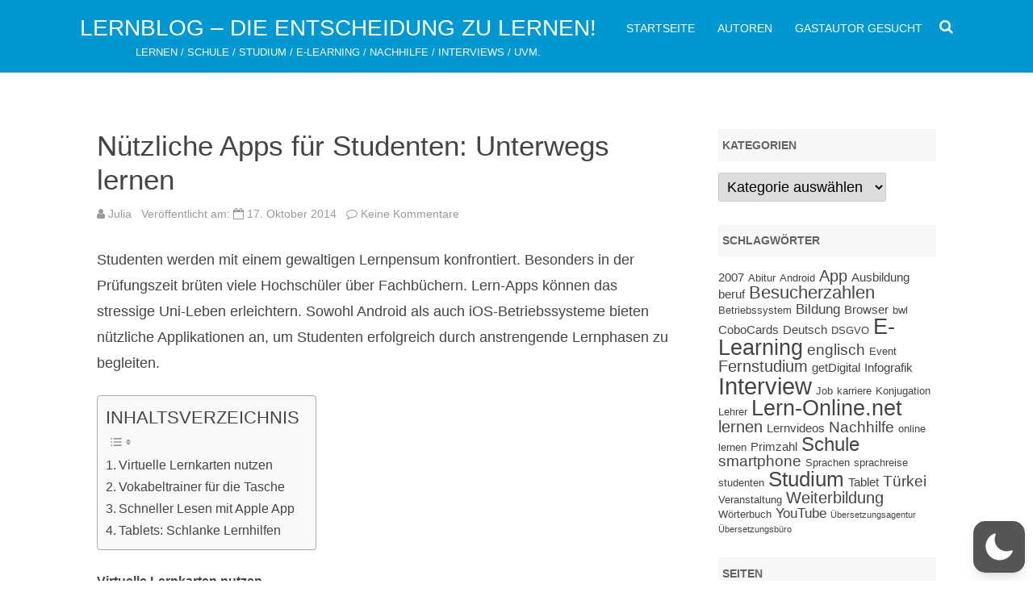

--- FILE ---
content_type: text/html; charset=UTF-8
request_url: https://lern-online.net/blog/nuetzliche-apps-fuer-studenten-unterwegs-lernen/
body_size: 62254
content:
<!DOCTYPE html> <!--[if IE 7]><html class="ie ie7" lang="de"  data-wp-dark-mode-preset="0" prefix="og: https://ogp.me/ns#"> <![endif]--> <!--[if IE 8]><html class="ie ie8" lang="de"  data-wp-dark-mode-preset="0" prefix="og: https://ogp.me/ns#"> <![endif]--> <!--[if !(IE 7) & !(IE 8)]><!--><html lang="de"  data-wp-dark-mode-preset="0" prefix="og: https://ogp.me/ns#"> <!--<![endif]--><head><meta charset="UTF-8" /><meta name="viewport" content="width=device-width" /><link rel="profile" href="https://gmpg.org/xfn/11" /><link rel="pingback" href="https://lern-online.net/blog/xmlrpc.php" /> <!--[if lt IE 9]> <script src="https://lern-online.net/blog/wp-content/themes/rubbersoul/js/html5.js"></script> <![endif]--><style>img:is([sizes="auto" i], [sizes^="auto," i]) { contain-intrinsic-size: 3000px 1500px }</style><title>Nützliche Apps für Studenten: Unterwegs lernen - Lernblog - die Entscheidung zu lernen!</title><meta name="robots" content="follow, index, max-snippet:-1, max-video-preview:-1, max-image-preview:large"/><link rel="canonical" href="https://lern-online.net/blog/nuetzliche-apps-fuer-studenten-unterwegs-lernen/" /><meta property="og:locale" content="de_DE" /><meta property="og:type" content="article" /><meta property="og:title" content="Nützliche Apps für Studenten: Unterwegs lernen - Lernblog - die Entscheidung zu lernen!" /><meta property="og:description" content="Studenten werden mit einem gewaltigen Lernpensum konfrontiert. Besonders in der Prüfungszeit brüten viele Hochschüler über Fachbüchern. Lern-Apps können das stressige Uni-Leben erleichtern. Sowohl Android als auch iOS-Betriebssysteme bieten nützliche Applikationen an, um Studenten erfolgreich durch anstrengende Lernphasen zu begleiten. Virtuelle Lernkarten nutzen Mit der „Flashcards Deluxe App“ von Apple wird... &lt;a href=&quot;https://lern-online.net/blog/nuetzliche-apps-fuer-studenten-unterwegs-lernen/&quot;&gt;Read more &raquo;&lt;/a&gt;" /><meta property="og:url" content="https://lern-online.net/blog/nuetzliche-apps-fuer-studenten-unterwegs-lernen/" /><meta property="article:publisher" content="https://www.facebook.com/LernOnlinenet/" /><meta property="article:tag" content="App" /><meta property="article:tag" content="Lern-App" /><meta property="article:tag" content="Studieren" /><meta property="article:section" content="Studium" /><meta property="og:updated_time" content="2014-10-17T12:15:29+02:00" /><meta property="article:published_time" content="2014-10-17T11:03:05+02:00" /><meta property="article:modified_time" content="2014-10-17T12:15:29+02:00" /><meta name="twitter:card" content="summary_large_image" /><meta name="twitter:title" content="Nützliche Apps für Studenten: Unterwegs lernen - Lernblog - die Entscheidung zu lernen!" /><meta name="twitter:description" content="Studenten werden mit einem gewaltigen Lernpensum konfrontiert. Besonders in der Prüfungszeit brüten viele Hochschüler über Fachbüchern. Lern-Apps können das stressige Uni-Leben erleichtern. Sowohl Android als auch iOS-Betriebssysteme bieten nützliche Applikationen an, um Studenten erfolgreich durch anstrengende Lernphasen zu begleiten. Virtuelle Lernkarten nutzen Mit der „Flashcards Deluxe App“ von Apple wird... &lt;a href=&quot;https://lern-online.net/blog/nuetzliche-apps-fuer-studenten-unterwegs-lernen/&quot;&gt;Read more &raquo;&lt;/a&gt;" /><meta name="twitter:site" content="@LernOnlinenet" /><meta name="twitter:creator" content="@LernOnlinenet" /><meta name="twitter:label1" content="Verfasst von" /><meta name="twitter:data1" content="Julia" /><meta name="twitter:label2" content="Lesedauer" /><meta name="twitter:data2" content="1 Minute" /> <script type="application/ld+json" class="rank-math-schema">{"@context":"https://schema.org","@graph":[{"@type":["Person","Organization"],"@id":"https://lern-online.net/blog/#person","name":"Lernblog - die Entscheidung zu lernen!","sameAs":["https://www.facebook.com/LernOnlinenet/","https://twitter.com/LernOnlinenet","https://www.youtube.com/channel/UCuNGxM7FflzoqNMCeD1O3bA"]},{"@type":"WebSite","@id":"https://lern-online.net/blog/#website","url":"https://lern-online.net/blog","publisher":{"@id":"https://lern-online.net/blog/#person"},"inLanguage":"de"},{"@type":"WebPage","@id":"https://lern-online.net/blog/nuetzliche-apps-fuer-studenten-unterwegs-lernen/#webpage","url":"https://lern-online.net/blog/nuetzliche-apps-fuer-studenten-unterwegs-lernen/","name":"N\u00fctzliche Apps f\u00fcr Studenten: Unterwegs lernen - Lernblog - die Entscheidung zu lernen!","datePublished":"2014-10-17T11:03:05+02:00","dateModified":"2014-10-17T12:15:29+02:00","isPartOf":{"@id":"https://lern-online.net/blog/#website"},"inLanguage":"de"},{"@type":"Person","@id":"https://lern-online.net/blog/author/jenny-hoffmann/","name":"Julia","url":"https://lern-online.net/blog/author/jenny-hoffmann/","image":{"@type":"ImageObject","@id":"https://secure.gravatar.com/avatar/9da2e3dd16f1f99d09a799ddf945e06a4493135025850a7ebc1c41630745ae20?s=96&amp;d=mm&amp;r=g","url":"https://secure.gravatar.com/avatar/9da2e3dd16f1f99d09a799ddf945e06a4493135025850a7ebc1c41630745ae20?s=96&amp;d=mm&amp;r=g","caption":"Julia","inLanguage":"de"},"sameAs":["http://www.eisbaer.de"]},{"@type":"BlogPosting","headline":"N\u00fctzliche Apps f\u00fcr Studenten: Unterwegs lernen - Lernblog - die Entscheidung zu lernen!","datePublished":"2014-10-17T11:03:05+02:00","dateModified":"2014-10-17T12:15:29+02:00","author":{"@id":"https://lern-online.net/blog/author/jenny-hoffmann/","name":"Julia"},"publisher":{"@id":"https://lern-online.net/blog/#person"},"description":"Studenten werden mit einem gewaltigen Lernpensum konfrontiert. Besonders in der Pr\u00fcfungszeit br\u00fcten viele Hochsch\u00fcler \u00fcber Fachb\u00fcchern. Lern-Apps k\u00f6nnen das stressige Uni-Leben erleichtern. Sowohl Android als auch iOS-Betriebssysteme bieten n\u00fctzliche Applikationen an, um Studenten erfolgreich durch anstrengende Lernphasen zu begleiten.","name":"N\u00fctzliche Apps f\u00fcr Studenten: Unterwegs lernen - Lernblog - die Entscheidung zu lernen!","@id":"https://lern-online.net/blog/nuetzliche-apps-fuer-studenten-unterwegs-lernen/#richSnippet","isPartOf":{"@id":"https://lern-online.net/blog/nuetzliche-apps-fuer-studenten-unterwegs-lernen/#webpage"},"inLanguage":"de","mainEntityOfPage":{"@id":"https://lern-online.net/blog/nuetzliche-apps-fuer-studenten-unterwegs-lernen/#webpage"}}]}</script> <link href='https://fonts.gstatic.com' crossorigin rel='preconnect' /><link rel="alternate" type="application/rss+xml" title="Lernblog - die Entscheidung zu lernen! &raquo; Feed" href="https://lern-online.net/blog/feed/" /><link rel="alternate" type="application/rss+xml" title="Lernblog - die Entscheidung zu lernen! &raquo; Kommentar-Feed" href="https://lern-online.net/blog/comments/feed/" /><link rel="alternate" type="application/rss+xml" title="Lernblog - die Entscheidung zu lernen! &raquo; Nützliche Apps für Studenten: Unterwegs lernen-Kommentar-Feed" href="https://lern-online.net/blog/nuetzliche-apps-fuer-studenten-unterwegs-lernen/feed/" /><!-- <link rel='stylesheet' id='wp-dark-mode-css' href='https://lern-online.net/blog/wp-content/plugins/wp-dark-mode/assets/css/app.min.css' type='text/css' media='all' /> -->
<link rel="stylesheet" type="text/css" href="//lern-online.net/blog/wp-content/cache/wpfc-minified/ma3hqm92/aaway.css" media="all"/><style id='wp-dark-mode-inline-css' type='text/css'>html[data-wp-dark-mode-active], [data-wp-dark-mode-loading] {
--wpdm-body-filter: brightness(100%) contrast(90%) grayscale(0%) sepia(10%);
--wpdm-grayscale: 0%;
--wpdm-img-brightness: 100%;
--wpdm-img-grayscale: 0%;
--wpdm-video-brightness: 100%;
--wpdm-video-grayscale: 0%;
--wpdm-large-font-sized: 1em;
}
.wp-dark-mode-active, [data-wp-dark-mode-active] {
--wpdm-background-color: #232323;
--wpdm-text-color: #f0f0f0; }</style><!-- <link rel='stylesheet' id='wp-block-library-css' href='https://lern-online.net/blog/wp-includes/css/dist/block-library/style.min.css' type='text/css' media='all' /> -->
<link rel="stylesheet" type="text/css" href="//lern-online.net/blog/wp-content/cache/wpfc-minified/86s3xry3/aaway.css" media="all"/><style id='classic-theme-styles-inline-css' type='text/css'>/*! This file is auto-generated */
.wp-block-button__link{color:#fff;background-color:#32373c;border-radius:9999px;box-shadow:none;text-decoration:none;padding:calc(.667em + 2px) calc(1.333em + 2px);font-size:1.125em}.wp-block-file__button{background:#32373c;color:#fff;text-decoration:none}</style><style id='global-styles-inline-css' type='text/css'>:root{--wp--preset--aspect-ratio--square: 1;--wp--preset--aspect-ratio--4-3: 4/3;--wp--preset--aspect-ratio--3-4: 3/4;--wp--preset--aspect-ratio--3-2: 3/2;--wp--preset--aspect-ratio--2-3: 2/3;--wp--preset--aspect-ratio--16-9: 16/9;--wp--preset--aspect-ratio--9-16: 9/16;--wp--preset--color--black: #000000;--wp--preset--color--cyan-bluish-gray: #abb8c3;--wp--preset--color--white: #ffffff;--wp--preset--color--pale-pink: #f78da7;--wp--preset--color--vivid-red: #cf2e2e;--wp--preset--color--luminous-vivid-orange: #ff6900;--wp--preset--color--luminous-vivid-amber: #fcb900;--wp--preset--color--light-green-cyan: #7bdcb5;--wp--preset--color--vivid-green-cyan: #00d084;--wp--preset--color--pale-cyan-blue: #8ed1fc;--wp--preset--color--vivid-cyan-blue: #0693e3;--wp--preset--color--vivid-purple: #9b51e0;--wp--preset--gradient--vivid-cyan-blue-to-vivid-purple: linear-gradient(135deg,rgba(6,147,227,1) 0%,rgb(155,81,224) 100%);--wp--preset--gradient--light-green-cyan-to-vivid-green-cyan: linear-gradient(135deg,rgb(122,220,180) 0%,rgb(0,208,130) 100%);--wp--preset--gradient--luminous-vivid-amber-to-luminous-vivid-orange: linear-gradient(135deg,rgba(252,185,0,1) 0%,rgba(255,105,0,1) 100%);--wp--preset--gradient--luminous-vivid-orange-to-vivid-red: linear-gradient(135deg,rgba(255,105,0,1) 0%,rgb(207,46,46) 100%);--wp--preset--gradient--very-light-gray-to-cyan-bluish-gray: linear-gradient(135deg,rgb(238,238,238) 0%,rgb(169,184,195) 100%);--wp--preset--gradient--cool-to-warm-spectrum: linear-gradient(135deg,rgb(74,234,220) 0%,rgb(151,120,209) 20%,rgb(207,42,186) 40%,rgb(238,44,130) 60%,rgb(251,105,98) 80%,rgb(254,248,76) 100%);--wp--preset--gradient--blush-light-purple: linear-gradient(135deg,rgb(255,206,236) 0%,rgb(152,150,240) 100%);--wp--preset--gradient--blush-bordeaux: linear-gradient(135deg,rgb(254,205,165) 0%,rgb(254,45,45) 50%,rgb(107,0,62) 100%);--wp--preset--gradient--luminous-dusk: linear-gradient(135deg,rgb(255,203,112) 0%,rgb(199,81,192) 50%,rgb(65,88,208) 100%);--wp--preset--gradient--pale-ocean: linear-gradient(135deg,rgb(255,245,203) 0%,rgb(182,227,212) 50%,rgb(51,167,181) 100%);--wp--preset--gradient--electric-grass: linear-gradient(135deg,rgb(202,248,128) 0%,rgb(113,206,126) 100%);--wp--preset--gradient--midnight: linear-gradient(135deg,rgb(2,3,129) 0%,rgb(40,116,252) 100%);--wp--preset--font-size--small: 13px;--wp--preset--font-size--medium: 20px;--wp--preset--font-size--large: 36px;--wp--preset--font-size--x-large: 42px;--wp--preset--spacing--20: 0.44rem;--wp--preset--spacing--30: 0.67rem;--wp--preset--spacing--40: 1rem;--wp--preset--spacing--50: 1.5rem;--wp--preset--spacing--60: 2.25rem;--wp--preset--spacing--70: 3.38rem;--wp--preset--spacing--80: 5.06rem;--wp--preset--shadow--natural: 6px 6px 9px rgba(0, 0, 0, 0.2);--wp--preset--shadow--deep: 12px 12px 50px rgba(0, 0, 0, 0.4);--wp--preset--shadow--sharp: 6px 6px 0px rgba(0, 0, 0, 0.2);--wp--preset--shadow--outlined: 6px 6px 0px -3px rgba(255, 255, 255, 1), 6px 6px rgba(0, 0, 0, 1);--wp--preset--shadow--crisp: 6px 6px 0px rgba(0, 0, 0, 1);}:where(.is-layout-flex){gap: 0.5em;}:where(.is-layout-grid){gap: 0.5em;}body .is-layout-flex{display: flex;}.is-layout-flex{flex-wrap: wrap;align-items: center;}.is-layout-flex > :is(*, div){margin: 0;}body .is-layout-grid{display: grid;}.is-layout-grid > :is(*, div){margin: 0;}:where(.wp-block-columns.is-layout-flex){gap: 2em;}:where(.wp-block-columns.is-layout-grid){gap: 2em;}:where(.wp-block-post-template.is-layout-flex){gap: 1.25em;}:where(.wp-block-post-template.is-layout-grid){gap: 1.25em;}.has-black-color{color: var(--wp--preset--color--black) !important;}.has-cyan-bluish-gray-color{color: var(--wp--preset--color--cyan-bluish-gray) !important;}.has-white-color{color: var(--wp--preset--color--white) !important;}.has-pale-pink-color{color: var(--wp--preset--color--pale-pink) !important;}.has-vivid-red-color{color: var(--wp--preset--color--vivid-red) !important;}.has-luminous-vivid-orange-color{color: var(--wp--preset--color--luminous-vivid-orange) !important;}.has-luminous-vivid-amber-color{color: var(--wp--preset--color--luminous-vivid-amber) !important;}.has-light-green-cyan-color{color: var(--wp--preset--color--light-green-cyan) !important;}.has-vivid-green-cyan-color{color: var(--wp--preset--color--vivid-green-cyan) !important;}.has-pale-cyan-blue-color{color: var(--wp--preset--color--pale-cyan-blue) !important;}.has-vivid-cyan-blue-color{color: var(--wp--preset--color--vivid-cyan-blue) !important;}.has-vivid-purple-color{color: var(--wp--preset--color--vivid-purple) !important;}.has-black-background-color{background-color: var(--wp--preset--color--black) !important;}.has-cyan-bluish-gray-background-color{background-color: var(--wp--preset--color--cyan-bluish-gray) !important;}.has-white-background-color{background-color: var(--wp--preset--color--white) !important;}.has-pale-pink-background-color{background-color: var(--wp--preset--color--pale-pink) !important;}.has-vivid-red-background-color{background-color: var(--wp--preset--color--vivid-red) !important;}.has-luminous-vivid-orange-background-color{background-color: var(--wp--preset--color--luminous-vivid-orange) !important;}.has-luminous-vivid-amber-background-color{background-color: var(--wp--preset--color--luminous-vivid-amber) !important;}.has-light-green-cyan-background-color{background-color: var(--wp--preset--color--light-green-cyan) !important;}.has-vivid-green-cyan-background-color{background-color: var(--wp--preset--color--vivid-green-cyan) !important;}.has-pale-cyan-blue-background-color{background-color: var(--wp--preset--color--pale-cyan-blue) !important;}.has-vivid-cyan-blue-background-color{background-color: var(--wp--preset--color--vivid-cyan-blue) !important;}.has-vivid-purple-background-color{background-color: var(--wp--preset--color--vivid-purple) !important;}.has-black-border-color{border-color: var(--wp--preset--color--black) !important;}.has-cyan-bluish-gray-border-color{border-color: var(--wp--preset--color--cyan-bluish-gray) !important;}.has-white-border-color{border-color: var(--wp--preset--color--white) !important;}.has-pale-pink-border-color{border-color: var(--wp--preset--color--pale-pink) !important;}.has-vivid-red-border-color{border-color: var(--wp--preset--color--vivid-red) !important;}.has-luminous-vivid-orange-border-color{border-color: var(--wp--preset--color--luminous-vivid-orange) !important;}.has-luminous-vivid-amber-border-color{border-color: var(--wp--preset--color--luminous-vivid-amber) !important;}.has-light-green-cyan-border-color{border-color: var(--wp--preset--color--light-green-cyan) !important;}.has-vivid-green-cyan-border-color{border-color: var(--wp--preset--color--vivid-green-cyan) !important;}.has-pale-cyan-blue-border-color{border-color: var(--wp--preset--color--pale-cyan-blue) !important;}.has-vivid-cyan-blue-border-color{border-color: var(--wp--preset--color--vivid-cyan-blue) !important;}.has-vivid-purple-border-color{border-color: var(--wp--preset--color--vivid-purple) !important;}.has-vivid-cyan-blue-to-vivid-purple-gradient-background{background: var(--wp--preset--gradient--vivid-cyan-blue-to-vivid-purple) !important;}.has-light-green-cyan-to-vivid-green-cyan-gradient-background{background: var(--wp--preset--gradient--light-green-cyan-to-vivid-green-cyan) !important;}.has-luminous-vivid-amber-to-luminous-vivid-orange-gradient-background{background: var(--wp--preset--gradient--luminous-vivid-amber-to-luminous-vivid-orange) !important;}.has-luminous-vivid-orange-to-vivid-red-gradient-background{background: var(--wp--preset--gradient--luminous-vivid-orange-to-vivid-red) !important;}.has-very-light-gray-to-cyan-bluish-gray-gradient-background{background: var(--wp--preset--gradient--very-light-gray-to-cyan-bluish-gray) !important;}.has-cool-to-warm-spectrum-gradient-background{background: var(--wp--preset--gradient--cool-to-warm-spectrum) !important;}.has-blush-light-purple-gradient-background{background: var(--wp--preset--gradient--blush-light-purple) !important;}.has-blush-bordeaux-gradient-background{background: var(--wp--preset--gradient--blush-bordeaux) !important;}.has-luminous-dusk-gradient-background{background: var(--wp--preset--gradient--luminous-dusk) !important;}.has-pale-ocean-gradient-background{background: var(--wp--preset--gradient--pale-ocean) !important;}.has-electric-grass-gradient-background{background: var(--wp--preset--gradient--electric-grass) !important;}.has-midnight-gradient-background{background: var(--wp--preset--gradient--midnight) !important;}.has-small-font-size{font-size: var(--wp--preset--font-size--small) !important;}.has-medium-font-size{font-size: var(--wp--preset--font-size--medium) !important;}.has-large-font-size{font-size: var(--wp--preset--font-size--large) !important;}.has-x-large-font-size{font-size: var(--wp--preset--font-size--x-large) !important;}
:where(.wp-block-post-template.is-layout-flex){gap: 1.25em;}:where(.wp-block-post-template.is-layout-grid){gap: 1.25em;}
:where(.wp-block-columns.is-layout-flex){gap: 2em;}:where(.wp-block-columns.is-layout-grid){gap: 2em;}
:root :where(.wp-block-pullquote){font-size: 1.5em;line-height: 1.6;}</style><!-- <link rel='stylesheet' id='ez-toc-css' href='https://lern-online.net/blog/wp-content/plugins/easy-table-of-contents/assets/css/screen.min.css' type='text/css' media='all' /> -->
<link rel="stylesheet" type="text/css" href="//lern-online.net/blog/wp-content/cache/wpfc-minified/kz7get5c/aawlc.css" media="all"/><style id='ez-toc-inline-css' type='text/css'>div#ez-toc-container .ez-toc-title {font-size: 120%;}div#ez-toc-container .ez-toc-title {font-weight: 500;}div#ez-toc-container ul li , div#ez-toc-container ul li a {font-size: 95%;}div#ez-toc-container ul li , div#ez-toc-container ul li a {font-weight: 500;}div#ez-toc-container nav ul ul li {font-size: 90%;}
.ez-toc-container-direction {direction: ltr;}.ez-toc-counter ul{counter-reset: item ;}.ez-toc-counter nav ul li a::before {content: counters(item, '.', decimal) '. ';display: inline-block;counter-increment: item;flex-grow: 0;flex-shrink: 0;margin-right: .2em; float: left; }.ez-toc-widget-direction {direction: ltr;}.ez-toc-widget-container ul{counter-reset: item ;}.ez-toc-widget-container nav ul li a::before {content: counters(item, '.', decimal) '. ';display: inline-block;counter-increment: item;flex-grow: 0;flex-shrink: 0;margin-right: .2em; float: left; }</style><!-- <link rel='stylesheet' id='rubbersoul-style-css' href='https://lern-online.net/blog/wp-content/cache/autoptimize/css/autoptimize_single_a96a452fc6d83ad448ee2324ab8f5990.css' type='text/css' media='all' /> -->
<link rel="stylesheet" type="text/css" href="//lern-online.net/blog/wp-content/cache/wpfc-minified/jy3foeg2/aaway.css" media="all"/> <!--[if lt IE 9]><link rel='stylesheet' id='rubbersoul-ie-css' href='https://lern-online.net/blog/wp-content/themes/rubbersoul/css/ie.css' type='text/css' media='all' /> <![endif]--><!-- <link rel='stylesheet' id='dashicons-css' href='https://lern-online.net/blog/wp-includes/css/dashicons.min.css' type='text/css' media='all' /> --><!-- <link rel='stylesheet' id='font-awesome-css' href='https://lern-online.net/blog/wp-content/themes/rubbersoul/css/font-awesome-4.7.0/css/font-awesome.min.css' type='text/css' media='all' /> -->
<link rel="stylesheet" type="text/css" href="//lern-online.net/blog/wp-content/cache/wpfc-minified/7z89elgn/aaway.css" media="all"/> <script src='//lern-online.net/blog/wp-content/cache/wpfc-minified/drz1i5ny/fxsk4.js' type="text/javascript"></script>
<!-- <script defer type="text/javascript" src="https://lern-online.net/blog/wp-content/cache/autoptimize/js/autoptimize_single_451b0b2a11d4871fa8354048bad72ba8.js" id="wp-dark-mode-automatic-js"></script> --> <script defer id="wp-dark-mode-js-extra" src="[data-uri]"></script> <script src='//lern-online.net/blog/wp-content/cache/wpfc-minified/30wt5cnp/20xfr.js' type="text/javascript"></script>
<!-- <script defer type="text/javascript" src="https://lern-online.net/blog/wp-content/plugins/wp-dark-mode/assets/js/app.min.js" id="wp-dark-mode-js"></script> --> <!-- <script type="text/javascript" src="https://lern-online.net/blog/wp-includes/js/jquery/jquery.min.js" id="jquery-core-js"></script> --> <!-- <script defer type="text/javascript" src="https://lern-online.net/blog/wp-includes/js/jquery/jquery-migrate.min.js" id="jquery-migrate-js"></script> --> <link rel="https://api.w.org/" href="https://lern-online.net/blog/wp-json/" /><link rel="alternate" title="JSON" type="application/json" href="https://lern-online.net/blog/wp-json/wp/v2/posts/2790" /><link rel="EditURI" type="application/rsd+xml" title="RSD" href="https://lern-online.net/blog/xmlrpc.php?rsd" /><link rel='shortlink' href='https://lern-online.net/blog/?p=2790' /><link rel="alternate" title="oEmbed (JSON)" type="application/json+oembed" href="https://lern-online.net/blog/wp-json/oembed/1.0/embed?url=https%3A%2F%2Flern-online.net%2Fblog%2Fnuetzliche-apps-fuer-studenten-unterwegs-lernen%2F" /><link rel="alternate" title="oEmbed (XML)" type="text/xml+oembed" href="https://lern-online.net/blog/wp-json/oembed/1.0/embed?url=https%3A%2F%2Flern-online.net%2Fblog%2Fnuetzliche-apps-fuer-studenten-unterwegs-lernen%2F&#038;format=xml" /><style data-context="foundation-flickity-css">/*! Flickity v2.0.2
http://flickity.metafizzy.co
---------------------------------------------- */.flickity-enabled{position:relative}.flickity-enabled:focus{outline:0}.flickity-viewport{overflow:hidden;position:relative;height:100%}.flickity-slider{position:absolute;width:100%;height:100%}.flickity-enabled.is-draggable{-webkit-tap-highlight-color:transparent;tap-highlight-color:transparent;-webkit-user-select:none;-moz-user-select:none;-ms-user-select:none;user-select:none}.flickity-enabled.is-draggable .flickity-viewport{cursor:move;cursor:-webkit-grab;cursor:grab}.flickity-enabled.is-draggable .flickity-viewport.is-pointer-down{cursor:-webkit-grabbing;cursor:grabbing}.flickity-prev-next-button{position:absolute;top:50%;width:44px;height:44px;border:none;border-radius:50%;background:#fff;background:hsla(0,0%,100%,.75);cursor:pointer;-webkit-transform:translateY(-50%);transform:translateY(-50%)}.flickity-prev-next-button:hover{background:#fff}.flickity-prev-next-button:focus{outline:0;box-shadow:0 0 0 5px #09f}.flickity-prev-next-button:active{opacity:.6}.flickity-prev-next-button.previous{left:10px}.flickity-prev-next-button.next{right:10px}.flickity-rtl .flickity-prev-next-button.previous{left:auto;right:10px}.flickity-rtl .flickity-prev-next-button.next{right:auto;left:10px}.flickity-prev-next-button:disabled{opacity:.3;cursor:auto}.flickity-prev-next-button svg{position:absolute;left:20%;top:20%;width:60%;height:60%}.flickity-prev-next-button .arrow{fill:#333}.flickity-page-dots{position:absolute;width:100%;bottom:-25px;padding:0;margin:0;list-style:none;text-align:center;line-height:1}.flickity-rtl .flickity-page-dots{direction:rtl}.flickity-page-dots .dot{display:inline-block;width:10px;height:10px;margin:0 8px;background:#333;border-radius:50%;opacity:.25;cursor:pointer}.flickity-page-dots .dot.is-selected{opacity:1}</style><style data-context="foundation-slideout-css">.slideout-menu{position:fixed;left:0;top:0;bottom:0;right:auto;z-index:0;width:256px;overflow-y:auto;-webkit-overflow-scrolling:touch;display:none}.slideout-menu.pushit-right{left:auto;right:0}.slideout-panel{position:relative;z-index:1;will-change:transform}.slideout-open,.slideout-open .slideout-panel,.slideout-open body{overflow:hidden}.slideout-open .slideout-menu{display:block}.pushit{display:none}</style><style type='text/css'>a {color: #0098D3;}
a:hover {color: #0098D3;}
.social-icon-wrapper a:hover {color: #0098D3;}
.prefix-widget-title {color: #0098D3;}
.term-icon {color: #0098D3;}
.wrapper-search-top-bar {background-color:#0098D3;}
.sub-title a:hover {color:#0098D3;}
.entry-content a:visited,.comment-content a:visited {color:#0098D3;}
input[type="submit"] {background-color:#0098D3 !important;}
.bypostauthor cite span {background-color:#0098D3;}
.wrapper-cabecera {background-color:#0098D3;}
.main-navigation {background-color:#0098D3;}
.entry-header .entry-title a:hover {color:#0098D3 ;}
.archive-header {border-left-color:#0098D3;}
.featured-post {border-left-color:#0098D3 !important;}
.main-navigation a:hover,
.main-navigation a:focus {
color: #0098D3;
}
.widget-area .widget a:hover {
color: #0098D3 !important;
}
footer[role="contentinfo"] a:hover {
color: #0098D3;
}
.entry-meta a:hover {
color: #0098D3;
}
.format-status .entry-header header a:hover {
color: #0098D3;
}
.comments-area article header a:hover {
color: #0098D3;
}
a.comment-reply-link:hover,
a.comment-edit-link:hover {
color: #0098D3;
}
.currenttext, .paginacion a:hover {background-color:#0098D3;}
.aside{border-left-color:#0098D3 !important;}
blockquote{border-left-color:#0098D3;}
h2.comments-title {border-left-color:#0098D3;}
.wrapper-cabecera {
height:70px;
height:5rem;
overflow: inherit;
}
#page{clear:both;}
body.custom-font-enabled {font-family: "Open Sans", Arial, Verdana;}
@media screen and (min-width: 600px) {
#primary {float:left;}
#secondary {float:right;}
.site-content {
border-left: none;
padding-left:0;
padding-right: 24px;
padding-right:1.714285714285714rem;
}
}</style><link rel="icon" href="https://lern-online.net/blog/wp-content/favicon.png" sizes="32x32" /><link rel="icon" href="https://lern-online.net/blog/wp-content/favicon.png" sizes="192x192" /><link rel="apple-touch-icon" href="https://lern-online.net/blog/wp-content/favicon.png" /><meta name="msapplication-TileImage" content="https://lern-online.net/blog/wp-content/favicon.png" /><style>.ios7.web-app-mode.has-fixed header{ background-color: rgba(3,122,221,.88);}</style><style type="text/css" id="wp-custom-css">blockquote cite {
color: #999999;
font-size: 14px;
display: block;
margin-top: 5px;
}
blockquote cite:before {
content: "\2014 \2009";
}</style></head><body class="wp-singular post-template-default single single-post postid-2790 single-format-standard wp-theme-rubbersoul custom-font-enabled"><header id="masthead" class="site-header"><div class="wrapper-cabecera"><div class="blogname-y-menu"><div class="boton-menu-movil"><i class="fa fa-align-justify fa-2x"></i></div><div class="titulo-descripcion"><p class="site-title"><a href="https://lern-online.net/blog/" title="Lernblog &#8211; die Entscheidung zu lernen!" rel="home">Lernblog &#8211; die Entscheidung zu lernen!</a></p><p class="site-description">Lernen / Schule / Studium / E-Learning / Nachhilfe / Interviews / uvm.</p></div><div class="toggle-search"><i class="fa fa-search"></i></div><div style="position:relative;"><div id="menu-movil"><div class="search-form-movil"><form method="get" id="searchform-movil" action="https://lern-online.net/blog/"> <label for="x" class="assistive-text">Search</label> <input type="search" class="txt-search-movil" placeholder="Search..." name="x" id="x" /> <input type="submit" name="submit" id="btn-search-movil" value="Search" /></form></div><div class="menu-movil-enlaces"><div class="nav-menu"><ul><li ><a href="https://lern-online.net/blog/">Startseite</a></li><li class="page_item page-item-84"><a href="https://lern-online.net/blog/autoren/">Autoren</a></li><li class="page_item page-item-133"><a href="https://lern-online.net/blog/gastautor-gesucht/">Gastautor gesucht</a></li></ul></div></div><div class="social-icon-wrapper-movil"> <a href="https://twitter.com" title="Twitter" target="_blank"><i class="fa fa-twitter"></i></a> <a href="https://facebook.com" title="Facebook" target="_blank"><i class="fa fa-facebook"></i></a> <a href="https://plus.google.com" title="Google Plus" target="_blank"><i class="fa fa-google-plus"></i></a> <a href="https://linkedin.com" title="LindedIn" target="_blank"><i class="fa fa-linkedin"></i></a> <a href="https://youtube.com" title="YouTube" target="_blank"><i class="fa fa-youtube"></i></a> <a href="http://instagram.com" title="Instagram" target="_blank"><i class="fa fa-instagram"></i></a> <a href="https://pinterest.com" title="Pinterest" target="_blank"><i class="fa fa-pinterest"></i></a> <a class="rss" href="http://wordpress.org" title="RSS" target="_blank"><i class="fa fa-rss"></i></a></div></div></div><div class="wrapper-site-navigation"><nav id="site-navigation" class="main-navigation"><div class="nav-menu"><ul><li ><a href="https://lern-online.net/blog/">Startseite</a></li><li class="page_item page-item-84"><a href="https://lern-online.net/blog/autoren/">Autoren</a></li><li class="page_item page-item-133"><a href="https://lern-online.net/blog/gastautor-gesucht/">Gastautor gesucht</a></li></ul></div></nav><div class="wrapper-search-top-bar"><div class="search-top-bar"><div><form method="get" id="searchform-toggle" action="https://lern-online.net/blog/"> <label for="y" class="assistive-text">Search</label> <input type="search" class="txt-search" name="y" id="y" /> <input type="submit" name="submit" id="btn-search" value="Search" /></form></div></div></div></div></div></div></header><div id="page" class="hfeed site"><div id="main" class="wrapper"><div id="primary" class="site-content"><div id="content" role="main"><article id="post-2790" class="post-2790 post type-post status-publish format-standard hentry category-studium tag-app tag-lern-app tag-studieren"><header class="entry-header"><h1 class="entry-title">Nützliche Apps für Studenten: Unterwegs lernen</h1><div class='sub-title'><div class="autor-fecha"> <i class="fa fa-user"></i> <span class='author vcard'><a class='fn' rel='author' href='https://lern-online.net/blog/author/jenny-hoffmann/'>Julia</a></span> &nbsp;&nbsp;Veröffentlicht am: <i class="fa fa-calendar-o"></i> <time class='entry-date published' datetime='2014-10-17T11:03:05+02:00'>17. Oktober 2014</time> &nbsp;&nbsp;<i class="fa fa-comment-o"></i> <a href="https://lern-online.net/blog/nuetzliche-apps-fuer-studenten-unterwegs-lernen/#respond">Keine Kommentare<span class="screen-reader-text"> zu Nützliche Apps für Studenten: Unterwegs lernen</span></a></div></div></header><div class="sub-title-widget-area"></div><div class="entry-content"><p>Studenten werden mit einem gewaltigen Lernpensum konfrontiert. Besonders in der Prüfungszeit brüten viele Hochschüler über Fachbüchern. Lern-Apps können das stressige Uni-Leben erleichtern. Sowohl Android als auch iOS-Betriebssysteme bieten nützliche Applikationen an, um Studenten erfolgreich durch anstrengende Lernphasen zu begleiten.</p><div id="ez-toc-container" class="ez-toc-v2_0_76 counter-flat ez-toc-counter ez-toc-grey ez-toc-container-direction"><p class="ez-toc-title" style="cursor:inherit">INHALTSVERZEICHNIS</p> <label for="ez-toc-cssicon-toggle-item-691771929bb11" class="ez-toc-cssicon-toggle-label"><span class=""><span class="eztoc-hide" style="display:none;">Toggle</span><span class="ez-toc-icon-toggle-span"><svg style="fill: #999;color:#999" xmlns="http://www.w3.org/2000/svg" class="list-377408" width="20px" height="20px" viewBox="0 0 24 24" fill="none"><path d="M6 6H4v2h2V6zm14 0H8v2h12V6zM4 11h2v2H4v-2zm16 0H8v2h12v-2zM4 16h2v2H4v-2zm16 0H8v2h12v-2z" fill="currentColor"></path></svg><svg style="fill: #999;color:#999" class="arrow-unsorted-368013" xmlns="http://www.w3.org/2000/svg" width="10px" height="10px" viewBox="0 0 24 24" version="1.2" baseProfile="tiny"><path d="M18.2 9.3l-6.2-6.3-6.2 6.3c-.2.2-.3.4-.3.7s.1.5.3.7c.2.2.4.3.7.3h11c.3 0 .5-.1.7-.3.2-.2.3-.5.3-.7s-.1-.5-.3-.7zM5.8 14.7l6.2 6.3 6.2-6.3c.2-.2.3-.5.3-.7s-.1-.5-.3-.7c-.2-.2-.4-.3-.7-.3h-11c-.3 0-.5.1-.7.3-.2.2-.3.5-.3.7s.1.5.3.7z"/></svg></span></span></label><input type="checkbox"  id="ez-toc-cssicon-toggle-item-691771929bb11"  aria-label="Toggle" /><nav><ul class='ez-toc-list ez-toc-list-level-1 ' ><li class='ez-toc-page-1'><a class="ez-toc-link ez-toc-heading-1" href="#Virtuelle_Lernkarten_nutzen" >Virtuelle Lernkarten nutzen</a></li><li class='ez-toc-page-1'><a class="ez-toc-link ez-toc-heading-2" href="#Vokabeltrainer_fuer_die_Tasche" >Vokabeltrainer für die Tasche</a></li><li class='ez-toc-page-1'><a class="ez-toc-link ez-toc-heading-3" href="#Schneller_Lesen_mit_Apple_App" >Schneller Lesen mit Apple App</a></li><li class='ez-toc-page-1'><a class="ez-toc-link ez-toc-heading-4" href="#Tablets_Schlanke_Lernhilfen" >Tablets: Schlanke Lernhilfen</a></li></ul></nav></div><h3><span class="ez-toc-section" id="Virtuelle_Lernkarten_nutzen"></span>Virtuelle Lernkarten nutzen<span class="ez-toc-section-end"></span></h3><p>Mit der „Flashcards Deluxe App“ von Apple wird unkompliziertes Lernen von unterwegs möglich: Nutzer des iPhones oder iPads können für 3,59 Euro aus mehreren Karteikarten wählen oder ihre eigenen Lernkarten auf dem Smartphone oder Computer erstellen. Auf quizlet.com oder FlashcardsExchange.com befinden sich mehrere bereichsspezifische Lernhilfen zum Download. Mithilfe von Datenaustauschprogrammen, haben Anwender beispielsweise die Möglichkeit, ihre Informationen mit Kommilitonen zu teilen. Die einfache Bedienoberfläche und ein Dreiantwortensystem (ja, nein, sehr sicher) helfen den Lernstoff an jedem Ort zu vertiefen und sich so optimal auf Klausuren und mündliche Prüfungen vorzubereiten.</p><h3><span class="ez-toc-section" id="Vokabeltrainer_fuer_die_Tasche"></span>Vokabeltrainer für die Tasche<span class="ez-toc-section-end"></span></h3><p>Zum Vertiefen oder <a href="https://lern-online.net/blog/2014/08/22/fuenf-tipps-fuer-erfolgreiches-sprachenlernen/" target="_blank">Erlernen einer Sprache</a> bieten App-Entwickler eine große Auswahl an kostenlosen Vokabeltrainern an. Mit der App von Pons oder Leo erhalten Nutzer neben Tests ein umfangreiches Wörterbuch für die Hosentasche. Die App &#8222;Vokabelheft&#8220; erspart das Anlegen langer Vokabellisten. Sie verwaltet Vokabeln und fragt seinen Nutzer zusätzlich Begriffe ab. Das System gibt beispielsweise eine englische Vokabel vor, die in einem Feld übersetzt werden muss. Verschiedenfarbige Vokabellisten helfen, mehrere Sprachen übersichtlich zu organisieren, um seine Sprachkenntnisse effektiv zu verbessern.</p><h3><span class="ez-toc-section" id="Schneller_Lesen_mit_Apple_App"></span>Schneller Lesen mit Apple App<span class="ez-toc-section-end"></span></h3><p>In jedem Semester warten Berge voller Fachliteratur auf Hochschüler. Den Ansturm zu bewältigen gelingt meistens nur durch zusätzliche Leseeinheiten. Apple schafft mit einer kostenpflichtigen App Abhilfe: Die <a href="https://itunes.apple.com/de/app/schneller-lesen/id406388984?mt=8" target="_blank" rel="noopener">&#8222;Schneller lesen&#8220;-App </a>verbessert durch Lesetrainings und anschließende Tests das Lesetempo und die Merkfähigkeit erheblich. Die spielerische Gestaltung ermöglicht es, die Konzentration zu steigern sowie den Blick auf Wörter oder Zahlen zu erweitern. Denn wer schneller und effizienter liest, hat durch die Anwendung täglich mehr Zeit für andere Dinge.</p><h3><span class="ez-toc-section" id="Tablets_Schlanke_Lernhilfen"></span>Tablets: Schlanke Lernhilfen<span class="ez-toc-section-end"></span></h3><p>Basis für die Nutzung von Apps ist ein <a href="https://lern-online.net/blog/2012/11/23/die-jugend-von-heute-steht-auf-smartphones/" target="_blank">Smartphone</a> oder Tablet. Letzteres hat den Vorteil, dass es über ein größeres Display verfügt und so auch für längere Lernphasen komfortabel genutzt werden kann. Da Hochschüler in der Regel über ein geringes Einkommen verfügen, eignen sich Android-Modelle, die mittlerweile schon ab rund 100 Euro zu haben sind, zum Beispiel <a href="http://www.redcoon.at/c02230300-Tablet-PCs" target="_blank" rel="noopener">online beim Elektronikspezialisten redcoon.at</a> oder in den Filialen großer Fachmarktketten vor Ort. Idealerweise verfügt das Tablet für die häufigere Nutzung über einen erweiterbaren Speicher, WLAN, eine lange Akkulaufzeit (sieben bis neun Stunden) und einen Arbeitsspeicher mit mindestens 1 GB.</p></div><footer class="entry-meta"><div class="post-end-widget-area"></div><div class="entry-meta-term"> <span class="term-icon"><i class="fa fa-folder-open"></i></span> <a href="https://lern-online.net/blog/kategorien/studium/" rel="tag">Studium</a> &nbsp;&nbsp;&nbsp;<span class="term-icon"><i class="fa fa-tags"></i></span> <a href="https://lern-online.net/blog/schlagwoerter/app/" rel="tag">App</a>, <a href="https://lern-online.net/blog/schlagwoerter/lern-app/" rel="tag">Lern-App</a>, <a href="https://lern-online.net/blog/schlagwoerter/studieren/" rel="tag">Studieren</a><div style="float:right;"></div></div></footer></article><nav class="nav-single"><div class="wrapper-navigation-below"><nav class="navigation post-navigation" aria-label="Beiträge"><h2 class="screen-reader-text">Beitrags-Navigation</h2><div class="nav-links"><div class="nav-previous"><a href="https://lern-online.net/blog/bringt-weiterbildung-durch-fernstudium-mehr-erfolg/" rel="prev"><span class="meta-nav"><i class="fa fa-angle-double-left"></i></span> Bringt Weiterbildung durch Fernstudium mehr Erfolg?</a></div><div class="nav-next"><a href="https://lern-online.net/blog/verfassung-einer-doktorarbeit-wesentliche-regeln-und-hilfestellungen/" rel="next">Verfassung einer Doktorarbeit &#8211; Wesentliche Regeln und Hilfestellungen <span class="meta-nav"><i class="fa fa-angle-double-right"></i></span></a></div></div></nav></div></nav><div id="comments" class="comments-area"><div class="wrapper-form-comments"><div id="respond" class="comment-respond"><h3 id="reply-title" class="comment-reply-title">Schreibe einen Kommentar</h3><form action="https://lern-online.net/blog/wp-comments-post.php" method="post" id="commentform" class="comment-form"><p class="comment-notes"><span id="email-notes">Deine E-Mail-Adresse wird nicht veröffentlicht.</span> <span class="required-field-message">Erforderliche Felder sind mit <span class="required">*</span> markiert</span></p><p class="comment-form-comment"><label for="comment">Kommentar <span class="required">*</span></label><textarea autocomplete="new-password"  id="b09cf38110"  name="b09cf38110"   cols="45" rows="8" maxlength="65525" required="required"></textarea><textarea id="comment" aria-label="hp-comment" aria-hidden="true" name="comment" autocomplete="new-password" style="padding:0 !important;clip:rect(1px, 1px, 1px, 1px) !important;position:absolute !important;white-space:nowrap !important;height:1px !important;width:1px !important;overflow:hidden !important;" tabindex="-1"></textarea><script data-noptimize>document.getElementById("comment").setAttribute( "id", "a22d583f24f7cf40f7dd8d80b8f5c2c2" );document.getElementById("b09cf38110").setAttribute( "id", "comment" );</script></p><p class="comment-form-author"><label for="author">Name <span class="required">*</span></label> <input id="author" name="author" type="text" value="" size="30" maxlength="245" autocomplete="name" required="required" /></p><p class="comment-form-email"><label for="email">E-Mail <span class="required">*</span></label> <input id="email" name="email" type="text" value="" size="30" maxlength="100" aria-describedby="email-notes" autocomplete="email" required="required" /></p><p class="comment-form-url"><label for="url">Website</label> <input id="url" name="url" type="text" value="" size="30" maxlength="200" autocomplete="url" /></p><p class="comment-form-cookies-consent"><input id="wp-comment-cookies-consent" name="wp-comment-cookies-consent" type="checkbox" value="yes" /> <label for="wp-comment-cookies-consent">Meinen Namen, meine E-Mail-Adresse und meine Website in diesem Browser für die nächste Kommentierung speichern.</label></p><p class="form-submit"><input name="submit" type="submit" id="submit" class="submit" value="Kommentar abschicken" /> <input type='hidden' name='comment_post_ID' value='2790' id='comment_post_ID' /> <input type='hidden' name='comment_parent' id='comment_parent' value='0' /></p></form></div></div></div></div></div><div id="secondary" class="widget-area" role="complementary"><aside id="categories-2" class="widget widget_categories"><h3 class="widget-title">Kategorien</h3><form action="https://lern-online.net/blog" method="get"><label class="screen-reader-text" for="cat">Kategorien</label><select  name='cat' id='cat' class='postform'><option value='-1'>Kategorie auswählen</option><option class="level-0" value="1">Allgemein&nbsp;&nbsp;(242)</option><option class="level-0" value="287">Ausbildung&nbsp;&nbsp;(14)</option><option class="level-0" value="1035">Besucherzahlen&nbsp;&nbsp;(11)</option><option class="level-0" value="15">Biologie&nbsp;&nbsp;(4)</option><option class="level-0" value="30">Blended-Learning&nbsp;&nbsp;(2)</option><option class="level-0" value="605">Chemie&nbsp;&nbsp;(3)</option><option class="level-0" value="5">Deutsch&nbsp;&nbsp;(23)</option><option class="level-0" value="29">E-Learning&nbsp;&nbsp;(38)</option><option class="level-0" value="6">Englisch&nbsp;&nbsp;(36)</option><option class="level-0" value="7">Französisch&nbsp;&nbsp;(23)</option><option class="level-0" value="321">Gehirnjogging&nbsp;&nbsp;(2)</option><option class="level-0" value="153">Geschichte&nbsp;&nbsp;(1)</option><option class="level-0" value="32">Hochschule&nbsp;&nbsp;(8)</option><option class="level-0" value="2">Informatik&nbsp;&nbsp;(27)</option><option class="level-0" value="18">Interview&nbsp;&nbsp;(25)</option><option class="level-0" value="13">Italienisch&nbsp;&nbsp;(13)</option><option class="level-0" value="1046">Job&nbsp;&nbsp;(2)</option><option class="level-0" value="31">Kultur&nbsp;&nbsp;(5)</option><option class="level-0" value="12">Kunst&nbsp;&nbsp;(3)</option><option class="level-0" value="9">Latein&nbsp;&nbsp;(9)</option><option class="level-0" value="14">Lernen&nbsp;&nbsp;(30)</option><option class="level-0" value="218">Lernumgebung&nbsp;&nbsp;(6)</option><option class="level-0" value="4">Mathematik&nbsp;&nbsp;(28)</option><option class="level-0" value="132">Musik&nbsp;&nbsp;(3)</option><option class="level-0" value="1071">news&nbsp;&nbsp;(2)</option><option class="level-0" value="28">Pädagogik&nbsp;&nbsp;(4)</option><option class="level-0" value="1072">pages&nbsp;&nbsp;(1)</option><option class="level-0" value="33">Philosophie&nbsp;&nbsp;(1)</option><option class="level-0" value="3">Physik&nbsp;&nbsp;(11)</option><option class="level-0" value="10">Politik&nbsp;&nbsp;(31)</option><option class="level-0" value="973">Produkttests&nbsp;&nbsp;(6)</option><option class="level-0" value="25">Rezension&nbsp;&nbsp;(4)</option><option class="level-0" value="27">Schule&nbsp;&nbsp;(36)</option><option class="level-0" value="8">Spanisch&nbsp;&nbsp;(20)</option><option class="level-0" value="746">Sport&nbsp;&nbsp;(3)</option><option class="level-0" value="26">Studium&nbsp;&nbsp;(50)</option><option class="level-0" value="168">Weiterbildung&nbsp;&nbsp;(10)</option><option class="level-0" value="11">Wirtschaft&nbsp;&nbsp;(35)</option> </select></form><script defer src="[data-uri]"></script> </aside><aside id="tag_cloud-3" class="widget widget_tag_cloud"><h3 class="widget-title">Schlagwörter</h3><div class="tagcloud"><a href="https://lern-online.net/blog/schlagwoerter/2007/" class="tag-cloud-link tag-link-37 tag-link-position-1" style="font-size: 11.6pt;" aria-label="2007 (5 Einträge)">2007</a> <a href="https://lern-online.net/blog/schlagwoerter/abitur/" class="tag-cloud-link tag-link-101 tag-link-position-2" style="font-size: 10pt;" aria-label="Abitur (4 Einträge)">Abitur</a> <a href="https://lern-online.net/blog/schlagwoerter/android/" class="tag-cloud-link tag-link-322 tag-link-position-3" style="font-size: 10pt;" aria-label="Android (4 Einträge)">Android</a> <a href="https://lern-online.net/blog/schlagwoerter/app/" class="tag-cloud-link tag-link-137 tag-link-position-4" style="font-size: 15pt;" aria-label="App (8 Einträge)">App</a> <a href="https://lern-online.net/blog/schlagwoerter/ausbildung/" class="tag-cloud-link tag-link-775 tag-link-position-5" style="font-size: 11.6pt;" aria-label="Ausbildung (5 Einträge)">Ausbildung</a> <a href="https://lern-online.net/blog/schlagwoerter/beruf/" class="tag-cloud-link tag-link-225 tag-link-position-6" style="font-size: 11.6pt;" aria-label="beruf (5 Einträge)">beruf</a> <a href="https://lern-online.net/blog/schlagwoerter/besucherzahlen/" class="tag-cloud-link tag-link-894 tag-link-position-7" style="font-size: 16.8pt;" aria-label="Besucherzahlen (10 Einträge)">Besucherzahlen</a> <a href="https://lern-online.net/blog/schlagwoerter/betriebssystem/" class="tag-cloud-link tag-link-779 tag-link-position-8" style="font-size: 10pt;" aria-label="Betriebssystem (4 Einträge)">Betriebssystem</a> <a href="https://lern-online.net/blog/schlagwoerter/bildung/" class="tag-cloud-link tag-link-162 tag-link-position-9" style="font-size: 13pt;" aria-label="Bildung (6 Einträge)">Bildung</a> <a href="https://lern-online.net/blog/schlagwoerter/browser/" class="tag-cloud-link tag-link-535 tag-link-position-10" style="font-size: 11.6pt;" aria-label="Browser (5 Einträge)">Browser</a> <a href="https://lern-online.net/blog/schlagwoerter/bwl/" class="tag-cloud-link tag-link-233 tag-link-position-11" style="font-size: 10pt;" aria-label="bwl (4 Einträge)">bwl</a> <a href="https://lern-online.net/blog/schlagwoerter/cobocards/" class="tag-cloud-link tag-link-356 tag-link-position-12" style="font-size: 11.6pt;" aria-label="CoboCards (5 Einträge)">CoboCards</a> <a href="https://lern-online.net/blog/schlagwoerter/deutsch/" class="tag-cloud-link tag-link-760 tag-link-position-13" style="font-size: 11.6pt;" aria-label="Deutsch (5 Einträge)">Deutsch</a> <a href="https://lern-online.net/blog/schlagwoerter/dsgvo/" class="tag-cloud-link tag-link-975 tag-link-position-14" style="font-size: 10pt;" aria-label="DSGVO (4 Einträge)">DSGVO</a> <a href="https://lern-online.net/blog/schlagwoerter/e-learning/" class="tag-cloud-link tag-link-770 tag-link-position-15" style="font-size: 20pt;" aria-label="E-Learning (15 Einträge)">E-Learning</a> <a href="https://lern-online.net/blog/schlagwoerter/englisch-2/" class="tag-cloud-link tag-link-209 tag-link-position-16" style="font-size: 14pt;" aria-label="englisch (7 Einträge)">englisch</a> <a href="https://lern-online.net/blog/schlagwoerter/event/" class="tag-cloud-link tag-link-198 tag-link-position-17" style="font-size: 10pt;" aria-label="Event (4 Einträge)">Event</a> <a href="https://lern-online.net/blog/schlagwoerter/fernstudium/" class="tag-cloud-link tag-link-232 tag-link-position-18" style="font-size: 15pt;" aria-label="Fernstudium (8 Einträge)">Fernstudium</a> <a href="https://lern-online.net/blog/schlagwoerter/getdigital/" class="tag-cloud-link tag-link-851 tag-link-position-19" style="font-size: 11.6pt;" aria-label="getDigital (5 Einträge)">getDigital</a> <a href="https://lern-online.net/blog/schlagwoerter/infografik/" class="tag-cloud-link tag-link-539 tag-link-position-20" style="font-size: 11.6pt;" aria-label="Infografik (5 Einträge)">Infografik</a> <a href="https://lern-online.net/blog/schlagwoerter/interview/" class="tag-cloud-link tag-link-765 tag-link-position-21" style="font-size: 22pt;" aria-label="Interview (19 Einträge)">Interview</a> <a href="https://lern-online.net/blog/schlagwoerter/job/" class="tag-cloud-link tag-link-140 tag-link-position-22" style="font-size: 10pt;" aria-label="Job (4 Einträge)">Job</a> <a href="https://lern-online.net/blog/schlagwoerter/karriere/" class="tag-cloud-link tag-link-285 tag-link-position-23" style="font-size: 10pt;" aria-label="karriere (4 Einträge)">karriere</a> <a href="https://lern-online.net/blog/schlagwoerter/konjugation/" class="tag-cloud-link tag-link-468 tag-link-position-24" style="font-size: 10pt;" aria-label="Konjugation (4 Einträge)">Konjugation</a> <a href="https://lern-online.net/blog/schlagwoerter/lehrer/" class="tag-cloud-link tag-link-155 tag-link-position-25" style="font-size: 10pt;" aria-label="Lehrer (4 Einträge)">Lehrer</a> <a href="https://lern-online.net/blog/schlagwoerter/lern-onlinenet/" class="tag-cloud-link tag-link-766 tag-link-position-26" style="font-size: 20pt;" aria-label="Lern-Online.net (15 Einträge)">Lern-Online.net</a> <a href="https://lern-online.net/blog/schlagwoerter/lernen-2/" class="tag-cloud-link tag-link-193 tag-link-position-27" style="font-size: 15pt;" aria-label="lernen (8 Einträge)">lernen</a> <a href="https://lern-online.net/blog/schlagwoerter/lernvideos/" class="tag-cloud-link tag-link-104 tag-link-position-28" style="font-size: 11.6pt;" aria-label="Lernvideos (5 Einträge)">Lernvideos</a> <a href="https://lern-online.net/blog/schlagwoerter/nachhilfe/" class="tag-cloud-link tag-link-163 tag-link-position-29" style="font-size: 14pt;" aria-label="Nachhilfe (7 Einträge)">Nachhilfe</a> <a href="https://lern-online.net/blog/schlagwoerter/online-lernen/" class="tag-cloud-link tag-link-273 tag-link-position-30" style="font-size: 10pt;" aria-label="online lernen (4 Einträge)">online lernen</a> <a href="https://lern-online.net/blog/schlagwoerter/primzahl/" class="tag-cloud-link tag-link-298 tag-link-position-31" style="font-size: 11.6pt;" aria-label="Primzahl (5 Einträge)">Primzahl</a> <a href="https://lern-online.net/blog/schlagwoerter/schule/" class="tag-cloud-link tag-link-769 tag-link-position-32" style="font-size: 18.2pt;" aria-label="Schule (12 Einträge)">Schule</a> <a href="https://lern-online.net/blog/schlagwoerter/smartphone/" class="tag-cloud-link tag-link-252 tag-link-position-33" style="font-size: 14pt;" aria-label="smartphone (7 Einträge)">smartphone</a> <a href="https://lern-online.net/blog/schlagwoerter/sprachen/" class="tag-cloud-link tag-link-314 tag-link-position-34" style="font-size: 10pt;" aria-label="Sprachen (4 Einträge)">Sprachen</a> <a href="https://lern-online.net/blog/schlagwoerter/sprachreise/" class="tag-cloud-link tag-link-280 tag-link-position-35" style="font-size: 10pt;" aria-label="sprachreise (4 Einträge)">sprachreise</a> <a href="https://lern-online.net/blog/schlagwoerter/studenten/" class="tag-cloud-link tag-link-242 tag-link-position-36" style="font-size: 10pt;" aria-label="studenten (4 Einträge)">studenten</a> <a href="https://lern-online.net/blog/schlagwoerter/studium/" class="tag-cloud-link tag-link-768 tag-link-position-37" style="font-size: 19.6pt;" aria-label="Studium (14 Einträge)">Studium</a> <a href="https://lern-online.net/blog/schlagwoerter/tablet/" class="tag-cloud-link tag-link-246 tag-link-position-38" style="font-size: 11.6pt;" aria-label="Tablet (5 Einträge)">Tablet</a> <a href="https://lern-online.net/blog/schlagwoerter/tuerkei/" class="tag-cloud-link tag-link-443 tag-link-position-39" style="font-size: 14pt;" aria-label="Türkei (7 Einträge)">Türkei</a> <a href="https://lern-online.net/blog/schlagwoerter/veranstaltung/" class="tag-cloud-link tag-link-124 tag-link-position-40" style="font-size: 10pt;" aria-label="Veranstaltung (4 Einträge)">Veranstaltung</a> <a href="https://lern-online.net/blog/schlagwoerter/weiterbildung/" class="tag-cloud-link tag-link-774 tag-link-position-41" style="font-size: 15pt;" aria-label="Weiterbildung (8 Einträge)">Weiterbildung</a> <a href="https://lern-online.net/blog/schlagwoerter/woerterbuch/" class="tag-cloud-link tag-link-462 tag-link-position-42" style="font-size: 10pt;" aria-label="Wörterbuch (4 Einträge)">Wörterbuch</a> <a href="https://lern-online.net/blog/schlagwoerter/youtube/" class="tag-cloud-link tag-link-626 tag-link-position-43" style="font-size: 13pt;" aria-label="YouTube (6 Einträge)">YouTube</a> <a href="https://lern-online.net/blog/schlagwoerter/uebersetzungsagentur/" class="tag-cloud-link tag-link-820 tag-link-position-44" style="font-size: 8pt;" aria-label="Übersetzungsagentur (3 Einträge)">Übersetzungsagentur</a> <a href="https://lern-online.net/blog/schlagwoerter/uebersetzungsbuero/" class="tag-cloud-link tag-link-819 tag-link-position-45" style="font-size: 8pt;" aria-label="Übersetzungsbüro (3 Einträge)">Übersetzungsbüro</a></div></aside><aside id="pages-3" class="widget widget_pages"><h3 class="widget-title">Seiten</h3><ul><li class="page_item page-item-84"><a href="https://lern-online.net/blog/autoren/">Autoren</a></li><li class="page_item page-item-133"><a href="https://lern-online.net/blog/gastautor-gesucht/">Gastautor gesucht</a></li></ul></aside><h3 class="widget-title">Werbung</h3> <ins class="adsbygoogle"
style="display:block"
data-ad-client="ca-pub-2032684268548794"
data-ad-slot="8101343732"
data-ad-format="auto"></ins> <script>(adsbygoogle = window.adsbygoogle || []).push({});</script> </div></div></div><footer id="colophon" role="contentinfo"><div class="social-icon-wrapper"> <a href="https://twitter.com/" title="Twitter" target="_blank"><i class="fa fa-twitter"></i></a> <a href="https://facebook.com/" title="Facebook" target="_blank"><i class="fa fa-facebook"></i></a> <a href="https://plus.google.com/" title="Google+" target="_blank"><i class="fa fa-google-plus"></i></a> <a href="https://linkedin.com/" title="LinkedIn" target="_blank"><i class="fa fa-linkedin"></i></a> <a href="https://youtube.com/" title="YouTube" target="_blank"><i class="fa fa-youtube"></i></a> <a href="http://instagram.com/" title="Instagram" target="_blank"><i class="fa fa-instagram"></i></a> <a href="https://pinterest.com/" title="Pinterest" target="_blank"><i class="fa fa-pinterest"></i></a> <a class="rss" href="http://wordpress.org/" title="Feed RSS" target="_blank"><i class="fa fa-rss"></i></a></div><hr class="hr-oscura" /><div class="site-info"><div class="credits-left">Copyright 2005-2021<br> <a href="/allgemein/kontaktformular/">Kontakt</a> - <a href="/allgemein/datenschutzerklaerung/">Datenschutzerklärung</a> - <a href="/allgemein/impressum/">Impressum</a></div><div class="credits-center">Lernblog - die Entscheidung zu lernen!</div><div class="credits-right"> <a href="https://galussothemes.com/wordpress-themes/rubbersoul">RubberSoul</a> by GalussoThemes.com<br /> Powered by<a href="https://wordpress.org/" title="Semantic Personal Publishing Platform"> WordPress</a></div></div> <script defer src="[data-uri]"></script> </footer><div class="ir-arriba"><i class="fa fa-chevron-up"></i></div> <script type="speculationrules">{"prefetch":[{"source":"document","where":{"and":[{"href_matches":"\/blog\/*"},{"not":{"href_matches":["\/blog\/wp-*.php","\/blog\/wp-admin\/*","\/blog\/wp-content\/*","\/blog\/wp-content\/plugins\/*","\/blog\/wp-content\/themes\/rubbersoul\/*","\/blog\/*\\?(.+)"]}},{"not":{"selector_matches":"a[rel~=\"nofollow\"]"}},{"not":{"selector_matches":".no-prefetch, .no-prefetch a"}}]},"eagerness":"conservative"}]}</script> <div class="wp-dark-mode-floating-switch wp-dark-mode-ignore wp-dark-mode-animation wp-dark-mode-animation-bounce " style="right: 10px; bottom: 10px;"><div class="wp-dark-mode-switch wp-dark-mode-ignore " tabindex="0" data-style="1" data-size="1" data-text-light="" data-text-dark="" data-icon-light="" data-icon-dark=""></div></div><script defer type="text/javascript" src="https://lern-online.net/blog/wp-content/cache/autoptimize/js/autoptimize_single_277c865cf79a66756fba5c68e952a522.js" id="rubbersoul-navigation-js"></script> <script defer type="text/javascript" src="https://lern-online.net/blog/wp-content/cache/autoptimize/js/autoptimize_single_ddfed1f180a3fe693ad75fdf44023cd4.js" id="rubbersoul-scripts-functions-js"></script> <script defer src="[data-uri]"></script> </body></html><!-- WP Fastest Cache file was created in 0.205 seconds, on 14. November 2025 @ 8:14 pm --><!-- via php -->

--- FILE ---
content_type: text/css
request_url: https://lern-online.net/blog/wp-content/cache/wpfc-minified/ma3hqm92/aaway.css
body_size: 70458
content:
.bounce-in{animation:bounce-in .3s}@keyframes bounce-in{0%{transform:scale(.6)}50%{transform:scale(1.2)}to{transform:scale(1)}}.bounce-out{animation:bounce-out .3s}@keyframes bounce-out{0%{transform:scale(1.2)}50%{transform:scale(.6)}to{transform:scale(0)}}.fade-in{animation:fade-in .3s}@keyframes fade-in{0%{opacity:0}to{opacity:1}}.fade-out{animation:fade-out .3s}@keyframes fade-out{0%{opacity:1}to{opacity:0}}.scale-in{animation:scale-in .2s}@keyframes scale-in{0%{transform:scale(0)}to{transform:scale(1)}}.scale-out{animation:scale-out .2s}@keyframes scale-out{0%{transform:scale(1)}to{transform:scale(0)}}.wp-dark-mode-support-modal{align-items:center;display:flex;height:100%;justify-content:center;left:0;position:fixed;top:0;width:100%;z-index:50}.wp-dark-mode-support-modal .overlay{height:100%;left:0;position:absolute;top:0;width:100%;--tw-bg-opacity:1;background-color:rgb(0 0 0/var(--tw-bg-opacity));opacity:.5}.wp-dark-mode-support-modal .modal{border-radius:.375rem;gap:1.5rem;max-width:32rem;position:relative;width:100%;--tw-bg-opacity:1;background-color:rgb(255 255 255/var(--tw-bg-opacity));padding:1.5rem;--tw-shadow:0 20px 25px -5px rgba(0,0,0,.1),0 8px 10px -6px rgba(0,0,0,.1);--tw-shadow-colored:0 20px 25px -5px var(--tw-shadow-color),0 8px 10px -6px var(--tw-shadow-color);box-shadow:var(--tw-ring-offset-shadow,0 0 #0000),var(--tw-ring-shadow,0 0 #0000),var(--tw-shadow);outline:2px solid transparent;outline-offset:2px;z-index:9999}.wp-dark-mode-support-modal .header,.wp-dark-mode-support-modal .modal{display:flex;flex-direction:column}.wp-dark-mode-support-modal .header{align-items:flex-start;gap:.75rem}.wp-dark-mode-support-modal .close-button{cursor:pointer;opacity:.5;position:absolute;right:.75rem;top:1.25rem;transition-duration:.15s;transition-property:color,background-color,border-color,text-decoration-color,fill,stroke,opacity,box-shadow,transform,filter,-webkit-backdrop-filter;transition-property:color,background-color,border-color,text-decoration-color,fill,stroke,opacity,box-shadow,transform,filter,backdrop-filter;transition-property:color,background-color,border-color,text-decoration-color,fill,stroke,opacity,box-shadow,transform,filter,backdrop-filter,-webkit-backdrop-filter;transition-timing-function:cubic-bezier(.4,0,.2,1)}.wp-dark-mode-support-modal .close-button:hover{opacity:1}.wp-dark-mode-support-modal .link-list{display:flex;flex-direction:column;font-size:.875rem;gap:1rem;letter-spacing:.025em;line-height:1.25rem;padding-top:.5rem}.wp-dark-mode-support-modal .link-list-item{align-items:center;border-radius:.25rem;cursor:pointer;display:flex;gap:1rem;position:relative;--tw-bg-opacity:1;background-color:rgb(249 250 251/var(--tw-bg-opacity));font-weight:500;letter-spacing:.025em;padding:1rem;transition-duration:75ms;transition-property:color,background-color,border-color,text-decoration-color,fill,stroke,opacity,box-shadow,transform,filter,-webkit-backdrop-filter;transition-property:color,background-color,border-color,text-decoration-color,fill,stroke,opacity,box-shadow,transform,filter,backdrop-filter;transition-property:color,background-color,border-color,text-decoration-color,fill,stroke,opacity,box-shadow,transform,filter,backdrop-filter,-webkit-backdrop-filter;transition-timing-function:cubic-bezier(.4,0,.2,1)}.wp-dark-mode-switch.wp-dark-mode-support-modal .link-list-item .dark,.wp-dark-mode-switch.wp-dark-mode-support-modal .link-list-item .light{border-radius:9999px;height:var(--wpdm-switch-size,80px);overflow:hidden;width:var(--wpdm-switch-size,80px)}.wp-dark-mode-support-modal .link-list-item:hover{opacity:1}.wp-dark-mode-support-modal .link-list-item-icon{align-items:center;border-radius:.5rem;display:flex;height:3rem;justify-content:center;width:3.5rem;--tw-bg-opacity:1;background-color:rgb(255 255 255/var(--tw-bg-opacity))}.wp-dark-mode-support-modal .link-list-item-text{align-items:flex-start;display:flex;flex-direction:column;gap:.625rem}.wp-dark-mode-support-modal .link-list-item-text span{display:inline-flex;font-size:.75rem;line-height:1rem}.wp-dark-mode-support-modal .link-list-item-text span:first-child{font-weight:600;white-space:nowrap;--tw-text-opacity:1;color:rgb(31 41 55/var(--tw-text-opacity))}.wp-dark-mode-support-modal .link-list-item-text span:last-child{font-weight:400;--tw-text-opacity:1;color:rgb(107 114 128/var(--tw-text-opacity))}.wp-dark-mode-support-modal .link-list-item-arrow{display:inline-flex;margin-top:-.625rem;position:absolute;right:2rem;top:50%;z-index:50;--tw-text-opacity:1;color:rgb(37 99 235/var(--tw-text-opacity));opacity:0;transition-duration:.3s;transition-property:color,background-color,border-color,text-decoration-color,fill,stroke,opacity,box-shadow,transform,filter,-webkit-backdrop-filter;transition-property:color,background-color,border-color,text-decoration-color,fill,stroke,opacity,box-shadow,transform,filter,backdrop-filter;transition-property:color,background-color,border-color,text-decoration-color,fill,stroke,opacity,box-shadow,transform,filter,backdrop-filter,-webkit-backdrop-filter;transition-timing-function:cubic-bezier(.4,0,.2,1)}.wp-dark-mode-support-modal .link-list-item:hover{--tw-shadow:0 1px 3px 0 rgba(0,0,0,.1),0 1px 2px -1px rgba(0,0,0,.1);--tw-shadow-colored:0 1px 3px 0 var(--tw-shadow-color),0 1px 2px -1px var(--tw-shadow-color);box-shadow:var(--tw-ring-offset-shadow,0 0 #0000),var(--tw-ring-shadow,0 0 #0000),var(--tw-shadow);--tw-shadow-color:#e5e7eb;--tw-shadow:var(--tw-shadow-colored)}.wp-dark-mode-support-modal .link-list-item:hover .link-list-item-arrow{opacity:1;right:2rem}[data-wp-dark-mode-active][data-wp-dark-mode-animation=fade-in]{animation:fade .6s}[data-wp-dark-mode-active][data-wp-dark-mode-animation=pulse]{animation:pulse .6s}[data-wp-dark-mode-active][data-wp-dark-mode-animation=flip]{animation:flip .6s}[data-wp-dark-mode-active][data-wp-dark-mode-animation=roll]{animation:roll .6s}[data-wp-dark-mode-active][data-wp-dark-mode-animation=slide-left]{animation:slide-left .6s}[data-wp-dark-mode-active][data-wp-dark-mode-animation=slide-up]{animation:slide-up .6s}[data-wp-dark-mode-active][data-wp-dark-mode-animation=slide-down]{animation:slide-down .6s}[data-wp-dark-mode-active][data-wp-dark-mode-animation=slide-right]{animation:slide-right .6s}@keyframes fade{0%{opacity:0}to{opacity:1}}@keyframes pulse{0%,to{transform:scale(1)}50%{transform:scale(1.1)}}@keyframes flip{0%{transform:perspective(400px) rotateY(0)}to{transform:perspective(400px) rotateY(180deg)}}@keyframes roll{0%{transform:rotate(0)}to{transform:rotate(1turn)}}@keyframes slide-left{0%{transform:translateX(0)}to{transform:translateX(-100%)}}@keyframes slide-up{0%{transform:translateY(0)}to{transform:translateY(-100%)}}@keyframes slide-down{0%{transform:translateY(0)}to{transform:translateY(100%)}}@keyframes slide-right{0%{transform:translateX(0)}to{transform:translateX(100%)}}.wp-dark-mode-switch-1,.wp-dark-mode-switch-10,.wp-dark-mode-switch-11,.wp-dark-mode-switch-12,.wp-dark-mode-switch-13,.wp-dark-mode-switch-2,.wp-dark-mode-switch-20,.wp-dark-mode-switch-21,.wp-dark-mode-switch-22,.wp-dark-mode-switch-3,.wp-dark-mode-switch-4,.wp-dark-mode-switch-5,.wp-dark-mode-switch-6,.wp-dark-mode-switch-7,.wp-dark-mode-switch-8,.wp-dark-mode-switch-9,.wp-dark-mode-switch-normal{align-items:center;cursor:pointer;display:inline-flex;gap:.25rem;justify-content:center;width:-moz-fit-content;width:fit-content;z-index:auto}.wp-dark-mode-switch-1 *,.wp-dark-mode-switch-10 *,.wp-dark-mode-switch-11 *,.wp-dark-mode-switch-12 *,.wp-dark-mode-switch-13 *,.wp-dark-mode-switch-2 *,.wp-dark-mode-switch-20 *,.wp-dark-mode-switch-21 *,.wp-dark-mode-switch-22 *,.wp-dark-mode-switch-3 *,.wp-dark-mode-switch-4 *,.wp-dark-mode-switch-5 *,.wp-dark-mode-switch-6 *,.wp-dark-mode-switch-7 *,.wp-dark-mode-switch-8 *,.wp-dark-mode-switch-9 *,.wp-dark-mode-switch-normal *{cursor:pointer}.wp-dark-mode-switch-10>span,.wp-dark-mode-switch-11>span,.wp-dark-mode-switch-12>span,.wp-dark-mode-switch-13>span,.wp-dark-mode-switch-1>span,.wp-dark-mode-switch-20>span,.wp-dark-mode-switch-21>span,.wp-dark-mode-switch-22>span,.wp-dark-mode-switch-2>span,.wp-dark-mode-switch-3>span,.wp-dark-mode-switch-4>span,.wp-dark-mode-switch-5>span,.wp-dark-mode-switch-6>span,.wp-dark-mode-switch-7>span,.wp-dark-mode-switch-8>span,.wp-dark-mode-switch-9>span,.wp-dark-mode-switch-normal>span{align-items:center;display:inline-flex;font-size:.75rem;justify-content:center;line-height:1rem;text-align:center;white-space:nowrap}.wp-dark-mode-switch-10>._track,.wp-dark-mode-switch-11>._track,.wp-dark-mode-switch-12>._track,.wp-dark-mode-switch-13>._track,.wp-dark-mode-switch-1>._track,.wp-dark-mode-switch-20>._track,.wp-dark-mode-switch-21>._track,.wp-dark-mode-switch-22>._track,.wp-dark-mode-switch-2>._track,.wp-dark-mode-switch-3>._track,.wp-dark-mode-switch-4>._track,.wp-dark-mode-switch-5>._track,.wp-dark-mode-switch-6>._track,.wp-dark-mode-switch-7>._track,.wp-dark-mode-switch-8>._track,.wp-dark-mode-switch-9>._track,.wp-dark-mode-switch-normal>._track{align-items:center;border-radius:9999px;display:inline-flex;gap:.125rem;height:calc(34px*var(--wpdm-switch-scale, 1));justify-content:space-between;padding:calc(2px*var(--wpdm-switch-scale, 1));position:relative;transition-duration:.3s;transition-property:all;transition-timing-function:cubic-bezier(.4,0,.2,1);width:calc(75px*var(--wpdm-switch-scale, 1))}.wp-dark-mode-switch-10>._track>._thumb,.wp-dark-mode-switch-11>._track>._thumb,.wp-dark-mode-switch-12>._track>._thumb,.wp-dark-mode-switch-13>._track>._thumb,.wp-dark-mode-switch-1>._track>._thumb,.wp-dark-mode-switch-20>._track>._thumb,.wp-dark-mode-switch-21>._track>._thumb,.wp-dark-mode-switch-22>._track>._thumb,.wp-dark-mode-switch-2>._track>._thumb,.wp-dark-mode-switch-3>._track>._thumb,.wp-dark-mode-switch-4>._track>._thumb,.wp-dark-mode-switch-5>._track>._thumb,.wp-dark-mode-switch-6>._track>._thumb,.wp-dark-mode-switch-7>._track>._thumb,.wp-dark-mode-switch-8>._track>._thumb,.wp-dark-mode-switch-9>._track>._thumb,.wp-dark-mode-switch-normal>._track>._thumb{align-items:center;border-radius:9999px;display:inline-flex;justify-content:center;position:absolute;--tw-shadow:0 10px 15px -3px rgba(0,0,0,.1),0 4px 6px -4px rgba(0,0,0,.1);--tw-shadow-colored:0 10px 15px -3px var(--tw-shadow-color),0 4px 6px -4px var(--tw-shadow-color);box-shadow:var(--tw-ring-offset-shadow,0 0 #0000),var(--tw-ring-shadow,0 0 #0000),var(--tw-shadow);height:calc(34px*var(--wpdm-switch-scale, 1) - 2px*var(--wpdm-switch-scale, 1)*2);left:calc(2px*var(--wpdm-switch-scale, 1))!important;transition-duration:.3s;transition-property:all;transition-timing-function:cubic-bezier(.4,0,.2,1);width:calc(34px*var(--wpdm-switch-scale, 1) - 2px*var(--wpdm-switch-scale, 1)*2)}.wp-dark-mode-switch-10>._track>._thumb>._icon,.wp-dark-mode-switch-11>._track>._thumb>._icon,.wp-dark-mode-switch-12>._track>._thumb>._icon,.wp-dark-mode-switch-13>._track>._thumb>._icon,.wp-dark-mode-switch-1>._track>._thumb>._icon,.wp-dark-mode-switch-20>._track>._thumb>._icon,.wp-dark-mode-switch-21>._track>._thumb>._icon,.wp-dark-mode-switch-22>._track>._thumb>._icon,.wp-dark-mode-switch-2>._track>._thumb>._icon,.wp-dark-mode-switch-3>._track>._thumb>._icon,.wp-dark-mode-switch-4>._track>._thumb>._icon,.wp-dark-mode-switch-5>._track>._thumb>._icon,.wp-dark-mode-switch-6>._track>._thumb>._icon,.wp-dark-mode-switch-7>._track>._thumb>._icon,.wp-dark-mode-switch-8>._track>._thumb>._icon,.wp-dark-mode-switch-9>._track>._thumb>._icon,.wp-dark-mode-switch-normal>._track>._thumb>._icon{display:inline-flex;position:absolute;top:50%;width:-moz-fit-content;width:fit-content;--tw-translate-y:-50%;align-items:center;justify-content:center;transform:translate(var(--tw-translate-x),var(--tw-translate-y)) rotate(var(--tw-rotate)) skewX(var(--tw-skew-x)) skewY(var(--tw-skew-y)) scaleX(var(--tw-scale-x)) scaleY(var(--tw-scale-y));transition-duration:.3s;transition-property:all;transition-timing-function:cubic-bezier(.4,0,.2,1)}.wp-dark-mode-switch-10>._track>._thumb>._icon img,.wp-dark-mode-switch-10>._track>._thumb>._icon svg,.wp-dark-mode-switch-11>._track>._thumb>._icon img,.wp-dark-mode-switch-11>._track>._thumb>._icon svg,.wp-dark-mode-switch-12>._track>._thumb>._icon img,.wp-dark-mode-switch-12>._track>._thumb>._icon svg,.wp-dark-mode-switch-13>._track>._thumb>._icon img,.wp-dark-mode-switch-13>._track>._thumb>._icon svg,.wp-dark-mode-switch-1>._track>._thumb>._icon img,.wp-dark-mode-switch-1>._track>._thumb>._icon svg,.wp-dark-mode-switch-20>._track>._thumb>._icon img,.wp-dark-mode-switch-20>._track>._thumb>._icon svg,.wp-dark-mode-switch-21>._track>._thumb>._icon img,.wp-dark-mode-switch-21>._track>._thumb>._icon svg,.wp-dark-mode-switch-22>._track>._thumb>._icon img,.wp-dark-mode-switch-22>._track>._thumb>._icon svg,.wp-dark-mode-switch-2>._track>._thumb>._icon img,.wp-dark-mode-switch-2>._track>._thumb>._icon svg,.wp-dark-mode-switch-3>._track>._thumb>._icon img,.wp-dark-mode-switch-3>._track>._thumb>._icon svg,.wp-dark-mode-switch-4>._track>._thumb>._icon img,.wp-dark-mode-switch-4>._track>._thumb>._icon svg,.wp-dark-mode-switch-5>._track>._thumb>._icon img,.wp-dark-mode-switch-5>._track>._thumb>._icon svg,.wp-dark-mode-switch-6>._track>._thumb>._icon img,.wp-dark-mode-switch-6>._track>._thumb>._icon svg,.wp-dark-mode-switch-7>._track>._thumb>._icon img,.wp-dark-mode-switch-7>._track>._thumb>._icon svg,.wp-dark-mode-switch-8>._track>._thumb>._icon img,.wp-dark-mode-switch-8>._track>._thumb>._icon svg,.wp-dark-mode-switch-9>._track>._thumb>._icon img,.wp-dark-mode-switch-9>._track>._thumb>._icon svg,.wp-dark-mode-switch-normal>._track>._thumb>._icon img,.wp-dark-mode-switch-normal>._track>._thumb>._icon svg{background-color:transparent;max-width:100%;width:60%}.wp-dark-mode-switch-10>._track>._icon,.wp-dark-mode-switch-11>._track>._icon,.wp-dark-mode-switch-12>._track>._icon,.wp-dark-mode-switch-13>._track>._icon,.wp-dark-mode-switch-1>._track>._icon,.wp-dark-mode-switch-20>._track>._icon,.wp-dark-mode-switch-21>._track>._icon,.wp-dark-mode-switch-22>._track>._icon,.wp-dark-mode-switch-2>._track>._icon,.wp-dark-mode-switch-3>._track>._icon,.wp-dark-mode-switch-4>._track>._icon,.wp-dark-mode-switch-5>._track>._icon,.wp-dark-mode-switch-6>._track>._icon,.wp-dark-mode-switch-7>._track>._icon,.wp-dark-mode-switch-8>._track>._icon,.wp-dark-mode-switch-9>._track>._icon,.wp-dark-mode-switch-normal>._track>._icon{align-items:center;display:inline-flex;justify-content:center;margin-left:calc(2px*var(--wpdm-switch-scale, 1));margin-right:calc(2px*var(--wpdm-switch-scale, 1));width:-moz-fit-content;width:fit-content}.wp-dark-mode-switch-10>._track>._icon img,.wp-dark-mode-switch-10>._track>._icon svg,.wp-dark-mode-switch-11>._track>._icon img,.wp-dark-mode-switch-11>._track>._icon svg,.wp-dark-mode-switch-12>._track>._icon img,.wp-dark-mode-switch-12>._track>._icon svg,.wp-dark-mode-switch-13>._track>._icon img,.wp-dark-mode-switch-13>._track>._icon svg,.wp-dark-mode-switch-1>._track>._icon img,.wp-dark-mode-switch-1>._track>._icon svg,.wp-dark-mode-switch-20>._track>._icon img,.wp-dark-mode-switch-20>._track>._icon svg,.wp-dark-mode-switch-21>._track>._icon img,.wp-dark-mode-switch-21>._track>._icon svg,.wp-dark-mode-switch-22>._track>._icon img,.wp-dark-mode-switch-22>._track>._icon svg,.wp-dark-mode-switch-2>._track>._icon img,.wp-dark-mode-switch-2>._track>._icon svg,.wp-dark-mode-switch-3>._track>._icon img,.wp-dark-mode-switch-3>._track>._icon svg,.wp-dark-mode-switch-4>._track>._icon img,.wp-dark-mode-switch-4>._track>._icon svg,.wp-dark-mode-switch-5>._track>._icon img,.wp-dark-mode-switch-5>._track>._icon svg,.wp-dark-mode-switch-6>._track>._icon img,.wp-dark-mode-switch-6>._track>._icon svg,.wp-dark-mode-switch-7>._track>._icon img,.wp-dark-mode-switch-7>._track>._icon svg,.wp-dark-mode-switch-8>._track>._icon img,.wp-dark-mode-switch-8>._track>._icon svg,.wp-dark-mode-switch-9>._track>._icon img,.wp-dark-mode-switch-9>._track>._icon svg,.wp-dark-mode-switch-normal>._track>._icon img,.wp-dark-mode-switch-normal>._track>._icon svg{max-width:100%;width:80%}.wp-dark-mode-switch-10>._icon,.wp-dark-mode-switch-11>._icon,.wp-dark-mode-switch-12>._icon,.wp-dark-mode-switch-13>._icon,.wp-dark-mode-switch-1>._icon,.wp-dark-mode-switch-20>._icon,.wp-dark-mode-switch-21>._icon,.wp-dark-mode-switch-22>._icon,.wp-dark-mode-switch-2>._icon,.wp-dark-mode-switch-3>._icon,.wp-dark-mode-switch-4>._icon,.wp-dark-mode-switch-5>._icon,.wp-dark-mode-switch-6>._icon,.wp-dark-mode-switch-7>._icon,.wp-dark-mode-switch-8>._icon,.wp-dark-mode-switch-9>._icon,.wp-dark-mode-switch-normal>._icon{align-items:center;display:inline-flex;justify-content:center;width:-moz-fit-content;width:fit-content}.wp-dark-mode-switch-10>._icon img,.wp-dark-mode-switch-10>._icon svg,.wp-dark-mode-switch-11>._icon img,.wp-dark-mode-switch-11>._icon svg,.wp-dark-mode-switch-12>._icon img,.wp-dark-mode-switch-12>._icon svg,.wp-dark-mode-switch-13>._icon img,.wp-dark-mode-switch-13>._icon svg,.wp-dark-mode-switch-1>._icon img,.wp-dark-mode-switch-1>._icon svg,.wp-dark-mode-switch-20>._icon img,.wp-dark-mode-switch-20>._icon svg,.wp-dark-mode-switch-21>._icon img,.wp-dark-mode-switch-21>._icon svg,.wp-dark-mode-switch-22>._icon img,.wp-dark-mode-switch-22>._icon svg,.wp-dark-mode-switch-2>._icon img,.wp-dark-mode-switch-2>._icon svg,.wp-dark-mode-switch-3>._icon img,.wp-dark-mode-switch-3>._icon svg,.wp-dark-mode-switch-4>._icon img,.wp-dark-mode-switch-4>._icon svg,.wp-dark-mode-switch-5>._icon img,.wp-dark-mode-switch-5>._icon svg,.wp-dark-mode-switch-6>._icon img,.wp-dark-mode-switch-6>._icon svg,.wp-dark-mode-switch-7>._icon img,.wp-dark-mode-switch-7>._icon svg,.wp-dark-mode-switch-8>._icon img,.wp-dark-mode-switch-8>._icon svg,.wp-dark-mode-switch-9>._icon img,.wp-dark-mode-switch-9>._icon svg,.wp-dark-mode-switch-normal>._icon img,.wp-dark-mode-switch-normal>._icon svg{background-color:transparent;max-width:100%;width:50%!important}.active.wp-dark-mode-switch-1 ._track ._thumb,.active.wp-dark-mode-switch-10 ._track ._thumb,.active.wp-dark-mode-switch-11 ._track ._thumb,.active.wp-dark-mode-switch-12 ._track ._thumb,.active.wp-dark-mode-switch-13 ._track ._thumb,.active.wp-dark-mode-switch-2 ._track ._thumb,.active.wp-dark-mode-switch-20 ._track ._thumb,.active.wp-dark-mode-switch-21 ._track ._thumb,.active.wp-dark-mode-switch-22 ._track ._thumb,.active.wp-dark-mode-switch-3 ._track ._thumb,.active.wp-dark-mode-switch-4 ._track ._thumb,.active.wp-dark-mode-switch-5 ._track ._thumb,.active.wp-dark-mode-switch-6 ._track ._thumb,.active.wp-dark-mode-switch-7 ._track ._thumb,.active.wp-dark-mode-switch-8 ._track ._thumb,.active.wp-dark-mode-switch-9 ._track ._thumb,.wp-dark-mode-switch-normal.active ._track ._thumb{margin-right:calc(4px*var(--wpdm-switch-scale, 1))!important;transform:translateX(calc(75px*var(--wpdm-switch-scale, 1) - 34px*var(--wpdm-switch-scale, 1)))}.wp-dark-mode-switch-14,.wp-dark-mode-switch-15,.wp-dark-mode-switch-16,.wp-dark-mode-switch-17,.wp-dark-mode-switch-18,.wp-dark-mode-switch-19,.wp-dark-mode-switch-special{align-items:center!important;background:#fff;border:calc(2px*var(--wpdm-switch-scale, 1)) solid #4a5568!important;border-radius:8px!important;cursor:pointer!important;display:inline-flex!important;flex-direction:column!important;height:calc(108px*var(--wpdm-switch-scale, 1))!important;justify-content:center!important;width:calc(46px*var(--wpdm-switch-scale, 1))!important;z-index:auto!important}.wp-dark-mode-switch-14>:not([hidden])~:not([hidden]),.wp-dark-mode-switch-15>:not([hidden])~:not([hidden]),.wp-dark-mode-switch-16>:not([hidden])~:not([hidden]),.wp-dark-mode-switch-17>:not([hidden])~:not([hidden]),.wp-dark-mode-switch-18>:not([hidden])~:not([hidden]),.wp-dark-mode-switch-19>:not([hidden])~:not([hidden]),.wp-dark-mode-switch-special>:not([hidden])~:not([hidden]){--tw-divide-y-reverse:0!important;border-bottom-width:calc(1px*var(--tw-divide-y-reverse))!important;border-top-width:calc(1px*(1 - var(--tw-divide-y-reverse)))!important;--tw-divide-opacity:1!important;border-color:rgb(75 85 99/var(--tw-divide-opacity))!important}.wp-dark-mode-switch-14,.wp-dark-mode-switch-15,.wp-dark-mode-switch-16,.wp-dark-mode-switch-17,.wp-dark-mode-switch-18,.wp-dark-mode-switch-19,.wp-dark-mode-switch-special{border-width:1px!important;overflow:hidden!important;--tw-border-opacity:1!important;border-color:rgb(75 85 99/var(--tw-border-opacity))!important;--tw-text-opacity:1!important;color:rgb(55 65 81/var(--tw-text-opacity))!important}.wp-dark-mode-switch-14 ._font,.wp-dark-mode-switch-14 ._scheme,.wp-dark-mode-switch-15 ._font,.wp-dark-mode-switch-15 ._scheme,.wp-dark-mode-switch-16 ._font,.wp-dark-mode-switch-16 ._scheme,.wp-dark-mode-switch-17 ._font,.wp-dark-mode-switch-17 ._scheme,.wp-dark-mode-switch-18 ._font,.wp-dark-mode-switch-18 ._scheme,.wp-dark-mode-switch-19 ._font,.wp-dark-mode-switch-19 ._scheme,.wp-dark-mode-switch-special ._font,.wp-dark-mode-switch-special ._scheme{align-items:center!important;display:inline-flex!important;font-size:1.5rem!important;font-weight:500!important;height:50%!important;justify-content:center!important;line-height:2rem!important;position:relative!important;text-align:center!important;width:100%!important}.wp-dark-mode-switch-14 ._font ._icon,.wp-dark-mode-switch-14 ._scheme ._icon,.wp-dark-mode-switch-15 ._font ._icon,.wp-dark-mode-switch-15 ._scheme ._icon,.wp-dark-mode-switch-16 ._font ._icon,.wp-dark-mode-switch-16 ._scheme ._icon,.wp-dark-mode-switch-17 ._font ._icon,.wp-dark-mode-switch-17 ._scheme ._icon,.wp-dark-mode-switch-18 ._font ._icon,.wp-dark-mode-switch-18 ._scheme ._icon,.wp-dark-mode-switch-19 ._font ._icon,.wp-dark-mode-switch-19 ._scheme ._icon,.wp-dark-mode-switch-special ._font ._icon,.wp-dark-mode-switch-special ._scheme ._icon{align-items:center;display:inline-flex;height:100%;justify-content:center;width:100%}.wp-dark-mode-switch-14 ._font ._icon img,.wp-dark-mode-switch-14 ._font ._icon svg,.wp-dark-mode-switch-14 ._scheme ._icon img,.wp-dark-mode-switch-14 ._scheme ._icon svg,.wp-dark-mode-switch-15 ._font ._icon img,.wp-dark-mode-switch-15 ._font ._icon svg,.wp-dark-mode-switch-15 ._scheme ._icon img,.wp-dark-mode-switch-15 ._scheme ._icon svg,.wp-dark-mode-switch-16 ._font ._icon img,.wp-dark-mode-switch-16 ._font ._icon svg,.wp-dark-mode-switch-16 ._scheme ._icon img,.wp-dark-mode-switch-16 ._scheme ._icon svg,.wp-dark-mode-switch-17 ._font ._icon img,.wp-dark-mode-switch-17 ._font ._icon svg,.wp-dark-mode-switch-17 ._scheme ._icon img,.wp-dark-mode-switch-17 ._scheme ._icon svg,.wp-dark-mode-switch-18 ._font ._icon img,.wp-dark-mode-switch-18 ._font ._icon svg,.wp-dark-mode-switch-18 ._scheme ._icon img,.wp-dark-mode-switch-18 ._scheme ._icon svg,.wp-dark-mode-switch-19 ._font ._icon img,.wp-dark-mode-switch-19 ._font ._icon svg,.wp-dark-mode-switch-19 ._scheme ._icon img,.wp-dark-mode-switch-19 ._scheme ._icon svg,.wp-dark-mode-switch-special ._font ._icon img,.wp-dark-mode-switch-special ._font ._icon svg,.wp-dark-mode-switch-special ._scheme ._icon img,.wp-dark-mode-switch-special ._scheme ._icon svg{max-width:100%;width:40%}.wp-dark-mode-switch-14 ._font ._icon:last-child,.wp-dark-mode-switch-14 ._scheme ._icon:last-child,.wp-dark-mode-switch-15 ._font ._icon:last-child,.wp-dark-mode-switch-15 ._scheme ._icon:last-child,.wp-dark-mode-switch-16 ._font ._icon:last-child,.wp-dark-mode-switch-16 ._scheme ._icon:last-child,.wp-dark-mode-switch-17 ._font ._icon:last-child,.wp-dark-mode-switch-17 ._scheme ._icon:last-child,.wp-dark-mode-switch-18 ._font ._icon:last-child,.wp-dark-mode-switch-18 ._scheme ._icon:last-child,.wp-dark-mode-switch-19 ._font ._icon:last-child,.wp-dark-mode-switch-19 ._scheme ._icon:last-child,.wp-dark-mode-switch-special ._font ._icon:last-child,.wp-dark-mode-switch-special ._scheme ._icon:last-child{display:none}.wp-dark-mode-switch-14 ._scheme.active,.wp-dark-mode-switch-15 ._scheme.active,.wp-dark-mode-switch-16 ._scheme.active,.wp-dark-mode-switch-17 ._scheme.active,.wp-dark-mode-switch-18 ._scheme.active,.wp-dark-mode-switch-19 ._scheme.active,.wp-dark-mode-switch-special ._scheme.active{background:#000!important;--tw-text-opacity:1!important;color:rgb(255 255 255/var(--tw-text-opacity))!important}.wp-dark-mode-switch-14 ._scheme.active ._icon:first-child,.wp-dark-mode-switch-15 ._scheme.active ._icon:first-child,.wp-dark-mode-switch-16 ._scheme.active ._icon:first-child,.wp-dark-mode-switch-17 ._scheme.active ._icon:first-child,.wp-dark-mode-switch-18 ._scheme.active ._icon:first-child,.wp-dark-mode-switch-19 ._scheme.active ._icon:first-child,.wp-dark-mode-switch-special ._scheme.active ._icon:first-child{display:none}.wp-dark-mode-switch-14 ._scheme.active ._icon:last-child,.wp-dark-mode-switch-15 ._scheme.active ._icon:last-child,.wp-dark-mode-switch-16 ._scheme.active ._icon:last-child,.wp-dark-mode-switch-17 ._scheme.active ._icon:last-child,.wp-dark-mode-switch-18 ._scheme.active ._icon:last-child,.wp-dark-mode-switch-19 ._scheme.active ._icon:last-child,.wp-dark-mode-switch-special ._scheme.active ._icon:last-child{display:inline-flex}.wp-dark-mode-switch-14 ._font.active,.wp-dark-mode-switch-15 ._font.active,.wp-dark-mode-switch-16 ._font.active,.wp-dark-mode-switch-17 ._font.active,.wp-dark-mode-switch-18 ._font.active,.wp-dark-mode-switch-19 ._font.active,.wp-dark-mode-switch-special ._font.active{background:#000!important;--tw-text-opacity:1!important;color:rgb(255 255 255/var(--tw-text-opacity))!important}.wp-dark-mode-switch-14 ._font.active ._icon:first-child,.wp-dark-mode-switch-15 ._font.active ._icon:first-child,.wp-dark-mode-switch-16 ._font.active ._icon:first-child,.wp-dark-mode-switch-17 ._font.active ._icon:first-child,.wp-dark-mode-switch-18 ._font.active ._icon:first-child,.wp-dark-mode-switch-19 ._font.active ._icon:first-child,.wp-dark-mode-switch-special ._font.active ._icon:first-child{display:none}.wp-dark-mode-switch-14 ._font.active ._icon:last-child,.wp-dark-mode-switch-15 ._font.active ._icon:last-child,.wp-dark-mode-switch-16 ._font.active ._icon:last-child,.wp-dark-mode-switch-17 ._font.active ._icon:last-child,.wp-dark-mode-switch-18 ._font.active ._icon:last-child,.wp-dark-mode-switch-19 ._font.active ._icon:last-child,.wp-dark-mode-switch-special ._font.active ._icon:last-child{display:inline-flex}._hide,.active.wp-dark-mode-switch-1 ._track ._thumb ._icon:first-child,.active.wp-dark-mode-switch-10 ._track ._thumb ._icon:first-child,.active.wp-dark-mode-switch-11 ._track ._thumb ._icon:first-child,.active.wp-dark-mode-switch-12 ._track ._thumb ._icon:first-child,.active.wp-dark-mode-switch-13 ._track ._thumb ._icon:first-child,.active.wp-dark-mode-switch-2 ._track ._thumb ._icon:first-child,.active.wp-dark-mode-switch-20 ._track ._thumb ._icon:first-child,.active.wp-dark-mode-switch-21 ._track ._thumb ._icon:first-child,.active.wp-dark-mode-switch-22 ._track ._thumb ._icon:first-child,.active.wp-dark-mode-switch-3 ._track ._thumb ._icon:first-child,.active.wp-dark-mode-switch-4 ._track ._thumb ._icon:first-child,.active.wp-dark-mode-switch-5 ._track ._thumb ._icon:first-child,.active.wp-dark-mode-switch-6 ._track ._thumb ._icon:first-child,.active.wp-dark-mode-switch-7 ._track ._thumb ._icon:first-child,.active.wp-dark-mode-switch-8 ._track ._thumb ._icon:first-child,.active.wp-dark-mode-switch-9 ._track ._thumb ._icon:first-child,.wp-dark-mode-switch-10>._track>._thumb>._icon:nth-child(2),.wp-dark-mode-switch-11>._track>._thumb>._icon:nth-child(2),.wp-dark-mode-switch-12>._track>._thumb>._icon:nth-child(2),.wp-dark-mode-switch-13>._track>._thumb>._icon:nth-child(2),.wp-dark-mode-switch-1>._track>._thumb>._icon:nth-child(2),.wp-dark-mode-switch-20>._track>._thumb>._icon:nth-child(2),.wp-dark-mode-switch-21>._track>._thumb>._icon:nth-child(2),.wp-dark-mode-switch-22>._track>._thumb>._icon:nth-child(2),.wp-dark-mode-switch-2>._track>._thumb>._icon:nth-child(2),.wp-dark-mode-switch-3>._track>._thumb>._icon:nth-child(2),.wp-dark-mode-switch-4>._track>._thumb>._icon:nth-child(2),.wp-dark-mode-switch-5>._track>._thumb>._icon:nth-child(2),.wp-dark-mode-switch-6>._track>._thumb>._icon:nth-child(2),.wp-dark-mode-switch-7>._track>._thumb>._icon:nth-child(2),.wp-dark-mode-switch-8>._track>._thumb>._icon:nth-child(2),.wp-dark-mode-switch-9>._track>._thumb>._icon:nth-child(2),.wp-dark-mode-switch-normal.active ._track ._thumb ._icon:first-child,.wp-dark-mode-switch-normal>._track>._thumb>._icon:nth-child(2){animation:hide .1s forwards}._show,.active.wp-dark-mode-switch-1 ._track ._thumb ._icon:nth-child(2),.active.wp-dark-mode-switch-10 ._track ._thumb ._icon:nth-child(2),.active.wp-dark-mode-switch-11 ._track ._thumb ._icon:nth-child(2),.active.wp-dark-mode-switch-12 ._track ._thumb ._icon:nth-child(2),.active.wp-dark-mode-switch-13 ._track ._thumb ._icon:nth-child(2),.active.wp-dark-mode-switch-2 ._track ._thumb ._icon:nth-child(2),.active.wp-dark-mode-switch-20 ._track ._thumb ._icon:nth-child(2),.active.wp-dark-mode-switch-21 ._track ._thumb ._icon:nth-child(2),.active.wp-dark-mode-switch-22 ._track ._thumb ._icon:nth-child(2),.active.wp-dark-mode-switch-3 ._track ._thumb ._icon:nth-child(2),.active.wp-dark-mode-switch-4 ._track ._thumb ._icon:nth-child(2),.active.wp-dark-mode-switch-5 ._track ._thumb ._icon:nth-child(2),.active.wp-dark-mode-switch-6 ._track ._thumb ._icon:nth-child(2),.active.wp-dark-mode-switch-7 ._track ._thumb ._icon:nth-child(2),.active.wp-dark-mode-switch-8 ._track ._thumb ._icon:nth-child(2),.active.wp-dark-mode-switch-9 ._track ._thumb ._icon:nth-child(2),.wp-dark-mode-switch-normal.active ._track ._thumb ._icon:nth-child(2){animation:show .1s forwards}@keyframes hide{0%{opacity:1}to{display:none;opacity:0}}@keyframes show{0%{opacity:0}to{display:inline-flex;opacity:1}}.wp-dark-mode-switch-cta{border-radius:.5rem;font-size:.875rem;line-height:1.25rem;padding:.75rem;white-space:nowrap;--tw-shadow:0 1px 2px 0 rgba(0,0,0,.05);--tw-shadow-colored:0 1px 2px 0 var(--tw-shadow-color);box-shadow:var(--tw-ring-offset-shadow,0 0 #0000),var(--tw-ring-shadow,0 0 #0000),var(--tw-shadow)}.wp-dark-mode-switch .dark,.wp-dark-mode-switch .light{width:var(--wpdm-switch-size,80px)}.wp-dark-mode-switch .dark img,.wp-dark-mode-switch .dark svg,.wp-dark-mode-switch .light img,.wp-dark-mode-switch .light svg{max-width:100%}.wp-dark-mode-switch .light{display:block}.wp-dark-mode-switch .dark,.wp-dark-mode-switch.active .light{display:none}.wp-dark-mode-switch.active .dark{display:block}.wp-dark-mode-switch.rounded .dark,.wp-dark-mode-switch.rounded .light{border-radius:9999px;height:var(--wpdm-switch-size,80px);overflow:hidden;width:var(--wpdm-switch-size,80px)}.wp-dark-mode-switch-1 ._track,.wp-dark-mode-switch-13 ._track{background:#555;border-radius:calc(15px*var(--wpdm-switch-scale, 1))!important;color:hsla(0,0%,100%,.996);height:calc(60px*var(--wpdm-switch-scale, 1))!important;width:calc(60px*var(--wpdm-switch-scale, 1))!important;--tw-shadow:0 10px 15px -3px rgba(0,0,0,.1),0 4px 6px -4px rgba(0,0,0,.1);--tw-shadow-colored:0 10px 15px -3px var(--tw-shadow-color),0 4px 6px -4px var(--tw-shadow-color);box-shadow:var(--tw-ring-offset-shadow,0 0 #0000),var(--tw-ring-shadow,0 0 #0000),var(--tw-shadow)}.wp-dark-mode-switch-1 ._track ._icon,.wp-dark-mode-switch-13 ._track ._icon{height:100%!important;width:100%!important}.wp-dark-mode-switch-1 ._track ._icon:nth-child(2),.wp-dark-mode-switch-13 ._track ._icon:nth-child(2){display:none}.wp-dark-mode-switch-1 ._track ._icon img,.wp-dark-mode-switch-1 ._track ._icon svg,.wp-dark-mode-switch-13 ._track ._icon img,.wp-dark-mode-switch-13 ._track ._icon svg{height:60%!important;width:60%!important}.active.wp-dark-mode-switch-13 ._track,.wp-dark-mode-switch-1.active ._track{background:#ececec;color:#8b5cf6}.active.wp-dark-mode-switch-13 ._track ._icon:nth-child(2),.wp-dark-mode-switch-1.active ._track ._icon:nth-child(2){display:inline-flex}.active.wp-dark-mode-switch-13 ._track ._icon:first-child,.wp-dark-mode-switch-1.active ._track ._icon:first-child{display:none}.wp-dark-mode-switch-2 ._track{background:#ececec;border-radius:9999px;width:-moz-fit-content!important;width:fit-content!important}.wp-dark-mode-switch-2 ._track span{font-size:calc(12px*var(--wpdm-switch-scale, 1));font-weight:500;padding:0 calc(15px*var(--wpdm-switch-scale, 1));text-align:center;white-space:nowrap;width:50%;z-index:10}.wp-dark-mode-switch-2 ._track ._thumb{background:#fff!important;transition-duration:.3s;transition-property:all;transition-timing-function:cubic-bezier(.4,0,.2,1);width:50%!important}.wp-dark-mode-switch-2.active ._track{color:#35353b!important}.wp-dark-mode-switch-2.active ._thumb{background:#35353b;transform:translateX(calc(100% - 2px*var(--wpdm-switch-scale, 1)*2 - 1px))!important}.wp-dark-mode-switch-10 ._track,.wp-dark-mode-switch-11 ._track,.wp-dark-mode-switch-12 ._track,.wp-dark-mode-switch-22 ._track,.wp-dark-mode-switch-3 ._track,.wp-dark-mode-switch-4 ._track,.wp-dark-mode-switch-5 ._track,.wp-dark-mode-switch-6 ._track,.wp-dark-mode-switch-7 ._track,.wp-dark-mode-switch-8 ._track,.wp-dark-mode-switch-9 ._track{--tw-text-opacity:1;background:#39393d!important;color:rgb(255 255 255/var(--tw-text-opacity))}.wp-dark-mode-switch-10 ._track ._thumb,.wp-dark-mode-switch-11 ._track ._thumb,.wp-dark-mode-switch-12 ._track ._thumb,.wp-dark-mode-switch-22 ._track ._thumb,.wp-dark-mode-switch-3 ._track ._thumb,.wp-dark-mode-switch-4 ._track ._thumb,.wp-dark-mode-switch-5 ._track ._thumb,.wp-dark-mode-switch-6 ._track ._thumb,.wp-dark-mode-switch-7 ._track ._thumb,.wp-dark-mode-switch-8 ._track ._thumb,.wp-dark-mode-switch-9 ._track ._thumb{background:#fff!important}.active.wp-dark-mode-switch-10 ._track,.active.wp-dark-mode-switch-11 ._track,.active.wp-dark-mode-switch-12 ._track,.active.wp-dark-mode-switch-22 ._track,.active.wp-dark-mode-switch-4 ._track,.active.wp-dark-mode-switch-5 ._track,.active.wp-dark-mode-switch-6 ._track,.active.wp-dark-mode-switch-7 ._track,.active.wp-dark-mode-switch-8 ._track,.active.wp-dark-mode-switch-9 ._track,.wp-dark-mode-switch-3.active ._track{--tw-text-opacity:1;background:#fff!important;color:rgb(55 65 81/var(--tw-text-opacity))}.active.wp-dark-mode-switch-10 ._thumb,.active.wp-dark-mode-switch-11 ._thumb,.active.wp-dark-mode-switch-12 ._thumb,.active.wp-dark-mode-switch-22 ._thumb,.active.wp-dark-mode-switch-4 ._thumb,.active.wp-dark-mode-switch-5 ._thumb,.active.wp-dark-mode-switch-6 ._thumb,.active.wp-dark-mode-switch-7 ._thumb,.active.wp-dark-mode-switch-8 ._thumb,.active.wp-dark-mode-switch-9 ._thumb,.wp-dark-mode-switch-3.active ._thumb{background:#39393d!important}.wp-dark-mode-switch-11 ._track,.wp-dark-mode-switch-12 ._track,.wp-dark-mode-switch-4 ._track,.wp-dark-mode-switch-6 ._track,.wp-dark-mode-switch-7 ._track{background:#ea580c!important;width:calc(75px*var(--wpdm-switch-scale, 1))}.wp-dark-mode-switch-11 ._icon,.wp-dark-mode-switch-12 ._icon,.wp-dark-mode-switch-4 ._icon,.wp-dark-mode-switch-6 ._icon,.wp-dark-mode-switch-7 ._icon{width:calc(20px*var(--wpdm-switch-scale, 1))}.wp-dark-mode-switch-11 ._icon img,.wp-dark-mode-switch-11 ._icon svg,.wp-dark-mode-switch-12 ._icon img,.wp-dark-mode-switch-12 ._icon svg,.wp-dark-mode-switch-4 ._icon img,.wp-dark-mode-switch-4 ._icon svg,.wp-dark-mode-switch-6 ._icon img,.wp-dark-mode-switch-6 ._icon svg,.wp-dark-mode-switch-7 ._icon img,.wp-dark-mode-switch-7 ._icon svg{width:100%!important}.active.wp-dark-mode-switch-11,.active.wp-dark-mode-switch-12,.active.wp-dark-mode-switch-6,.active.wp-dark-mode-switch-7,.wp-dark-mode-switch-4.active{--tw-text-opacity:1;color:rgb(255 255 255/var(--tw-text-opacity))}.active.wp-dark-mode-switch-11 ._track,.active.wp-dark-mode-switch-12 ._track,.active.wp-dark-mode-switch-6 ._track,.active.wp-dark-mode-switch-7 ._track,.wp-dark-mode-switch-4.active ._track{background:#545454!important}.active.wp-dark-mode-switch-11 ._track ._thumb,.active.wp-dark-mode-switch-12 ._track ._thumb,.active.wp-dark-mode-switch-6 ._track ._thumb,.active.wp-dark-mode-switch-7 ._track ._thumb,.wp-dark-mode-switch-4.active ._track ._thumb{background:#fff!important}.wp-dark-mode-switch-5 ._track{background-color:linear-gradient(90deg,#f59e0b 4.27%,#f8681e 106.71%)!important;color:#fff!important;height:calc(8px*var(--wpdm-switch-scale, 1))!important;width:calc(75px*var(--wpdm-switch-scale, 1)*1.2)!important}.wp-dark-mode-switch-5 ._track ._icon{transform:translateY(-50%)!important}.wp-dark-mode-switch-5 ._track ._thumb{align-items:center;background:#ea580c!important;display:flex;justify-content:center;margin-left:calc(7.5px*var(--wpdm-switch-scale, 1))!important}.wp-dark-mode-switch-5.active ._track{background-color:linear-gradient(90deg,#2875dc -19.51%,#73abff)!important}.wp-dark-mode-switch-11 ._track,.wp-dark-mode-switch-12 ._track,.wp-dark-mode-switch-6 ._track,.wp-dark-mode-switch-7 ._track{width:calc(75px*var(--wpdm-switch-scale, 1)*1)}.wp-dark-mode-switch-11 ._track ._thumb,.wp-dark-mode-switch-12 ._track ._thumb,.wp-dark-mode-switch-6 ._track ._thumb,.wp-dark-mode-switch-7 ._track ._thumb{background-color:transparent!important}.wp-dark-mode-switch-11 ._track ._thumb ._icon,.wp-dark-mode-switch-12 ._track ._thumb ._icon,.wp-dark-mode-switch-6 ._track ._thumb ._icon,.wp-dark-mode-switch-7 ._track ._thumb ._icon{transform:translateY(-50%)!important}.wp-dark-mode-switch-11 ._track ._thumb ._icon img,.wp-dark-mode-switch-11 ._track ._thumb ._icon svg,.wp-dark-mode-switch-12 ._track ._thumb ._icon img,.wp-dark-mode-switch-12 ._track ._thumb ._icon svg,.wp-dark-mode-switch-6 ._track ._thumb ._icon img,.wp-dark-mode-switch-6 ._track ._thumb ._icon svg,.wp-dark-mode-switch-7 ._track ._thumb ._icon img,.wp-dark-mode-switch-7 ._track ._thumb ._icon svg{width:90%!important}.active.wp-dark-mode-switch-11 ._track,.active.wp-dark-mode-switch-12 ._track,.active.wp-dark-mode-switch-7 ._track,.wp-dark-mode-switch-6.active ._track{background-color:linear-gradient(276.67deg,#2875dc 2.77%,#73abff 163.19%),linear-gradient(0deg,#ea580c,#ea580c)}.active.wp-dark-mode-switch-11 ._track ._thumb,.active.wp-dark-mode-switch-12 ._track ._thumb,.active.wp-dark-mode-switch-7 ._track ._thumb,.wp-dark-mode-switch-6.active ._track ._thumb{--tw-text-opacity:1;color:rgb(255 255 255/var(--tw-text-opacity))}.wp-dark-mode-switch-11 ._track,.wp-dark-mode-switch-12 ._track,.wp-dark-mode-switch-7 ._track{width:calc(75px*var(--wpdm-switch-scale, 1)*1)!important}.wp-dark-mode-switch-8 ._track{background:linear-gradient(88.44deg,#653fdf .97%,#32b1f4 98.68%)!important}.wp-dark-mode-switch-8.active ._track{--tw-text-opacity:1;background:linear-gradient(88.44deg,#653fdf .97%,#32b1f4 98.68%),linear-gradient(0deg,#fff,#fff)!important;color:rgb(255 255 255/var(--tw-text-opacity))}.wp-dark-mode-switch-8.active ._track ._thumb{background:#fff!important}.wp-dark-mode-switch-9 ._track{background:linear-gradient(180deg,#6ee470,#2fc031)!important}.wp-dark-mode-switch-9 ._track ._thumb{background-color:transparent!important;--tw-text-opacity:1!important;color:rgb(255 255 255/var(--tw-text-opacity))!important;--tw-shadow:0 0 #0000!important;--tw-shadow-colored:0 0 #0000!important;box-shadow:var(--tw-ring-offset-shadow,0 0 #0000),var(--tw-ring-shadow,0 0 #0000),var(--tw-shadow)!important;height:calc(34px*var(--wpdm-switch-scale, 1)*.7*var(--wpdm-switch-scale, 1))!important;margin-left:calc(2px*var(--wpdm-switch-scale, 1)*2*var(--wpdm-switch-scale, 1))!important;width:calc(34px*var(--wpdm-switch-scale, 1)*.7*var(--wpdm-switch-scale, 1))!important}.wp-dark-mode-switch-9 ._track ._thumb ._icon{transform:translateY(-50%)!important}.wp-dark-mode-switch-9 ._track ._thumb ._icon img,.wp-dark-mode-switch-9 ._track ._thumb ._icon svg{width:90%!important}.wp-dark-mode-switch-9.active ._track{--tw-text-opacity:1;background:linear-gradient(180deg,#6ee470,#2fc031)!important;color:rgb(255 255 255/var(--tw-text-opacity))}.wp-dark-mode-switch-9.active ._track ._thumb{margin-left:.25rem!important;--tw-bg-opacity:1!important;background-color:rgb(255 255 255/var(--tw-bg-opacity))!important}.wp-dark-mode-switch-10 ._track{background:#e5e7eb!important;--tw-ring-offset-shadow:var(--tw-ring-inset) 0 0 0 var(--tw-ring-offset-width) var(--tw-ring-offset-color);--tw-ring-shadow:var(--tw-ring-inset) 0 0 0 calc(1px + var(--tw-ring-offset-width)) var(--tw-ring-color);box-shadow:var(--tw-ring-offset-shadow),var(--tw-ring-shadow),var(--tw-shadow,0 0 #0000);--tw-ring-color:transparent}.wp-dark-mode-switch-10 ._track>._icon{color:#f59e0b!important;height:calc(34px*var(--wpdm-switch-scale, 1))!important;margin-left:-.125rem!important;position:relative!important;transition-delay:.1s!important;width:calc(34px*var(--wpdm-switch-scale, 1))!important}.wp-dark-mode-switch-10 ._track>._icon img,.wp-dark-mode-switch-10 ._track>._icon svg{width:50%!important}.wp-dark-mode-switch-10 ._track ._thumb{color:#f59e0b!important}.wp-dark-mode-switch-10 ._track ._thumb ._icon{transform:translateY(-50%)!important}.wp-dark-mode-switch-10.active ._track{--tw-ring-opacity:1;--tw-ring-color:rgb(156 163 175/var(--tw-ring-opacity));background-color:#6b7280!important}.wp-dark-mode-switch-10.active ._track>._icon{color:#ffed8c!important}.wp-dark-mode-switch-11 ._track{background-color:linear-gradient(97.13deg,#2b3ccc 15.81%,rgba(71,131,236,.32) 82.31%),linear-gradient(88.44deg,#653fdf .97%,#32b1f4 98.68%),linear-gradient(0deg,#fff,#fff)!important;border:calc(3px*var(--wpdm-switch-scale, 1)) solid #2b3ccc;width:calc(75px*var(--wpdm-switch-scale, 1) - 3px)!important}.wp-dark-mode-switch-11 ._track ._thumb{--tw-shadow:0 0 #0000;--tw-shadow-colored:0 0 #0000;box-shadow:var(--tw-ring-offset-shadow,0 0 #0000),var(--tw-ring-shadow,0 0 #0000),var(--tw-shadow)}.wp-dark-mode-switch-11 ._track ._thumb ._icon svg{width:70%!important}.wp-dark-mode-switch-11.active ._track{background:linear-gradient(97.13deg,#2b3ccc 15.81%,rgba(71,131,236,.32) 82.31%),linear-gradient(88.44deg,#653fdf .97%,#32b1f4 98.68%),linear-gradient(0deg,#fff,#fff)!important}.wp-dark-mode-switch-11.active ._track ._thumb{transform:translateX(calc(75px*var(--wpdm-switch-scale, 1) - 6px - 34px*var(--wpdm-switch-scale, 1)))!important}.wp-dark-mode-switch-12 ._track{background-color:linear-gradient(97.13deg,#2b3ccc 15.81%,rgba(71,131,236,.32) 82.31%),linear-gradient(88.44deg,#653fdf .97%,#32b1f4 98.68%),linear-gradient(0deg,#fff,#fff)!important}.wp-dark-mode-switch-12 ._track ._thumb{--tw-shadow:0 0 #0000;--tw-shadow-colored:0 0 #0000;box-shadow:var(--tw-ring-offset-shadow,0 0 #0000),var(--tw-ring-shadow,0 0 #0000),var(--tw-shadow)}.wp-dark-mode-switch-12.active ._track{background:linear-gradient(97.13deg,#2b3ccc 15.81%,rgba(71,131,236,.32) 82.31%),linear-gradient(88.44deg,#653fdf .97%,#32b1f4 98.68%),linear-gradient(0deg,#fff,#fff)!important}.wp-dark-mode-switch-13.active ._icon{color:#2563eb!important}.wp-dark-mode-switch-14 ._font.active,.wp-dark-mode-switch-14 ._scheme.active{background-color:#1e3a8a!important}.wp-dark-mode-switch-18,.wp-dark-mode-switch-19{flex-direction:row!important;height:calc(46px*var(--wpdm-switch-scale, 1))!important;width:calc(108px*var(--wpdm-switch-scale, 1))!important}.wp-dark-mode-switch-18>:not([hidden])~:not([hidden]),.wp-dark-mode-switch-19>:not([hidden])~:not([hidden]){--tw-divide-y-reverse:0!important;--tw-divide-x-reverse:0!important;border-width:calc(0px*(1 - var(--tw-divide-y-reverse))) calc(1px*var(--tw-divide-x-reverse)) calc(0px*var(--tw-divide-y-reverse)) calc(1px*(1 - var(--tw-divide-x-reverse)))!important}.wp-dark-mode-switch-18 ._font,.wp-dark-mode-switch-18 ._scheme,.wp-dark-mode-switch-19 ._font,.wp-dark-mode-switch-19 ._scheme{height:100%!important;width:50%!important}.wp-dark-mode-switch-18 ._icon,.wp-dark-mode-switch-19 ._icon{width:70%!important}.wp-dark-mode-switch-20 ._track{display:block;--width-of-switch:calc(56px*var(--wpdm-switch-scale, 1));--height-of-switch:calc(32px*var(--wpdm-switch-scale, 1));--size-of-icon:calc(22.4px*var(--wpdm-switch-scale, 1));--slider-offset:calc(4.8px*var(--wpdm-switch-scale, 1));background:#f4f4f5!important;border-radius:calc(30px*var(--wpdm-switch-scale, 1));height:var(--height-of-switch);position:relative;transition:.4s;width:var(--width-of-switch)}.wp-dark-mode-switch-20 ._thumb{background:linear-gradient(40deg,#ff0080,#ff8c00 70%)!important;border-radius:calc(20px*var(--wpdm-switch-scale, 1));height:var(--size-of-icon);left:var(--slider-offset);position:absolute;top:50%;transform:translateY(-50%) scale(.8);transition:.4s;width:var(--size-of-icon)}.wp-dark-mode-switch-20.active ._track{background:#303136}.wp-dark-mode-switch-20.active ._thumb{background:transparent!important;box-shadow:inset -3px -2px 5px -2px #8983f7,inset -10px -4px 0 0 #a3dafb!important;left:calc(100% - var(--size-of-icon) - var(--slider-offset) - var(--size-of-icon)*20/100)!important;transform:translateY(-50%) scale(.8)!important}.wp-dark-mode-switch-21 .theme-switch{--toggle-size:14px;--container-width:calc(5.625em*var(--wpdm-switch-scale, 1));--container-height:calc(2.5em*var(--wpdm-switch-scale, 1));--container-radius:calc(6.25em*var(--wpdm-switch-scale, 1));--container-light-bg:#3d7eae;--container-night-bg:#1d1f2c;--circle-container-diameter:calc(3.375em*var(--wpdm-switch-scale, 1));--sun-moon-diameter:calc(2.125em*var(--wpdm-switch-scale, 1));--sun-bg:#ecca2f;--moon-bg:#c4c9d1;--spot-color:#959db1;--circle-container-offset:calc((var(--circle-container-diameter) - var(--container-height))/2*-1);--stars-color:#fff;--clouds-color:#f3fdff;--back-clouds-color:#aacadf;--transition:.5s cubic-bezier(0,-0.02,0.4,1.25);--circle-transition:.3s cubic-bezier(0,-0.02,0.35,1.17)}.wp-dark-mode-switch-21 .theme-switch,.wp-dark-mode-switch-21 .theme-switch *,.wp-dark-mode-switch-21 .theme-switch :after,.wp-dark-mode-switch-21 .theme-switch :before{box-sizing:border-box;font-size:var(--toggle-size);margin:0;padding:0}.wp-dark-mode-switch-21 .theme-switch__container{background:var(--container-light-bg)!important;border-radius:var(--container-radius);box-shadow:0 calc(-.062em*var(--wpdm-switch-scale, 1)) calc(.062em*var(--wpdm-switch-scale, 1)) rgba(0,0,0,.25),0 calc(.062em*var(--wpdm-switch-scale, 1)) calc(.125em*var(--wpdm-switch-scale, 1)) hsla(0,0%,100%,.94);cursor:pointer;height:var(--container-height);overflow:hidden;position:relative;transition:var(--transition);width:var(--container-width)}.wp-dark-mode-switch-21 .theme-switch__container:before{border-radius:var(--container-radius);box-shadow:0 calc(.05em*var(--wpdm-switch-scale, 1)) calc(.187em*var(--wpdm-switch-scale, 1)) rgba(0,0,0,.25) inset,0 calc(.05em*var(--wpdm-switch-scale, 1)) calc(.187em*var(--wpdm-switch-scale, 1)) rgba(0,0,0,.25) inset;content:"";inset:0;position:absolute;z-index:1}.wp-dark-mode-switch-21 .theme-switch__checkbox{display:none}.wp-dark-mode-switch-21 .theme-switch__circle-container{background:hsla(0,0%,100%,.1)!important;border-radius:var(--container-radius);box-shadow:inset 0 0 0 calc(3.375em*var(--wpdm-switch-scale, 1)) hsla(0,0%,100%,.1),inset 0 0 0 calc(3.375em*var(--wpdm-switch-scale, 1)) hsla(0,0%,100%,.1),0 0 0 calc(.625em*var(--wpdm-switch-scale, 1)) hsla(0,0%,100%,.1),0 0 0 calc(1.25em*var(--wpdm-switch-scale, 1)) hsla(0,0%,100%,.1);display:flex;height:var(--circle-container-diameter);left:var(--circle-container-offset);pointer-events:none;position:absolute;top:var(--circle-container-offset);transition:var(--circle-transition);width:var(--circle-container-diameter)}.wp-dark-mode-switch-21 .theme-switch__sun-moon-container{background:var(--sun-bg)!important;border-radius:var(--container-radius);box-shadow:calc(.062em*var(--wpdm-switch-scale, 1)) calc(.062em*var(--wpdm-switch-scale, 1)) calc(.062em*var(--wpdm-switch-scale, 1)) 0 rgba(254,255,239,.61) inset,0 calc(-.062em*var(--wpdm-switch-scale, 1)) calc(.062em*var(--wpdm-switch-scale, 1)) 0 #a1872a inset;filter:drop-shadow(calc(.062em*var(--wpdm-switch-scale, 1)) calc(.125em*var(--wpdm-switch-scale, 1)) calc(.125em*var(--wpdm-switch-scale, 1)) rgba(0,0,0,.25)) drop-shadow(0 calc(.062em*var(--wpdm-switch-scale, 1)) calc(.125em*var(--wpdm-switch-scale, 1)) rgba(0,0,0,.25));height:var(--sun-moon-diameter);margin-bottom:auto!important;margin:auto;overflow:hidden;pointer-events:auto;position:relative;transition:var(--transition);width:var(--sun-moon-diameter);z-index:2}.wp-dark-mode-switch-21 .theme-switch__moon{background:var(--moon-bg)!important;border-radius:inherit;box-shadow:calc(.062em*var(--wpdm-switch-scale, 1)) calc(.062em*var(--wpdm-switch-scale, 1)) calc(.062em*var(--wpdm-switch-scale, 1)) 0 rgba(254,255,239,.61) inset,0 calc(-.062em*var(--wpdm-switch-scale, 1)) calc(.062em*var(--wpdm-switch-scale, 1)) 0 #969696 inset;height:100%;margin-bottom:auto!important;position:relative;transform:translateX(100%);transition:var(--transition);width:100%}.wp-dark-mode-switch-21 .theme-switch__spot{background:var(--spot-color);border-radius:var(--container-radius);box-shadow:0 calc(.0312em*var(--wpdm-switch-scale, 1)) calc(.062em*var(--wpdm-switch-scale, 1)) rgba(0,0,0,.25) inset;height:calc(.75em*var(--wpdm-switch-scale, 1));left:calc(.312em*var(--wpdm-switch-scale, 1));position:absolute;top:calc(.75em*var(--wpdm-switch-scale, 1));width:calc(.75em*var(--wpdm-switch-scale, 1))}.wp-dark-mode-switch-21 .theme-switch__spot:nth-of-type(2){height:calc(.375em*var(--wpdm-switch-scale, 1));left:calc(1.375em*var(--wpdm-switch-scale, 1));top:calc(.937em*var(--wpdm-switch-scale, 1));width:calc(.375em*var(--wpdm-switch-scale, 1))}.wp-dark-mode-switch-21 .theme-switch__spot:nth-last-of-type(3){height:calc(.25em*var(--wpdm-switch-scale, 1));left:calc(.812em*var(--wpdm-switch-scale, 1));top:calc(.312em*var(--wpdm-switch-scale, 1));width:calc(.25em*var(--wpdm-switch-scale, 1))}.wp-dark-mode-switch-21 .theme-switch__clouds{background:var(--clouds-color)!important;border-radius:var(--container-radius);bottom:calc(-.625em*var(--wpdm-switch-scale, 1));box-shadow:calc(.937em*var(--wpdm-switch-scale, 1)) calc(.312em*var(--wpdm-switch-scale, 1)) var(--clouds-color),calc(-.312em*var(--wpdm-switch-scale, 1)) calc(-.312em*var(--wpdm-switch-scale, 1)) var(--back-clouds-color),calc(1.437em*var(--wpdm-switch-scale, 1)) calc(.375em*var(--wpdm-switch-scale, 1)) var(--clouds-color),calc(.5em*var(--wpdm-switch-scale, 1)) calc(-.125em*var(--wpdm-switch-scale, 1)) var(--back-clouds-color),calc(2.187em*var(--wpdm-switch-scale, 1)) 0 var(--clouds-color),calc(1.25em*var(--wpdm-switch-scale, 1)) calc(-.062em*var(--wpdm-switch-scale, 1)) var(--back-clouds-color),calc(2.937em*var(--wpdm-switch-scale, 1)) calc(.312em*var(--wpdm-switch-scale, 1)) var(--clouds-color),calc(2em*var(--wpdm-switch-scale, 1)) calc(-.312em*var(--wpdm-switch-scale, 1)) var(--back-clouds-color),calc(3.625em*var(--wpdm-switch-scale, 1)) calc(-.062em*var(--wpdm-switch-scale, 1)) var(--clouds-color),calc(2.625em*var(--wpdm-switch-scale, 1)) 0 var(--back-clouds-color),calc(4.5em*var(--wpdm-switch-scale, 1)) calc(-.312em*var(--wpdm-switch-scale, 1)) var(--clouds-color),calc(3.375em*var(--wpdm-switch-scale, 1)) calc(-.437em*var(--wpdm-switch-scale, 1)) var(--back-clouds-color),calc(4.625em*var(--wpdm-switch-scale, 1)) calc(-1.75em*var(--wpdm-switch-scale, 1)) 0 calc(.437em*var(--wpdm-switch-scale, 1)) var(--clouds-color),calc(4em*var(--wpdm-switch-scale, 1)) calc(-.625em*var(--wpdm-switch-scale, 1)) var(--back-clouds-color),calc(4.125em*var(--wpdm-switch-scale, 1)) calc(-2.125em*var(--wpdm-switch-scale, 1)) 0 calc(.437em*var(--wpdm-switch-scale, 1)) var(--back-clouds-color);height:calc(1.25em*var(--wpdm-switch-scale, 1));left:calc(.312em*var(--wpdm-switch-scale, 1));position:absolute;transition:.5s cubic-bezier(0,-.02,.4,1.25);width:calc(1.25em*var(--wpdm-switch-scale, 1))}.wp-dark-mode-switch-21 .theme-switch__stars-container{color:var(--stars-color);height:auto;left:calc(.312em*var(--wpdm-switch-scale, 1));position:absolute;top:-100%;transition:var(--transition);width:calc(2.75em*var(--wpdm-switch-scale, 1))}.wp-dark-mode-switch-21.active .theme-switch__container{background:var(--container-night-bg)!important}.wp-dark-mode-switch-21.active .theme-switch__container .theme-switch__circle-container{left:calc(100% - var(--circle-container-offset) - var(--circle-container-diameter))}.wp-dark-mode-switch-21.active .theme-switch__container .theme-switch__circle-container:hover{left:calc(100% - var(--circle-container-offset) - var(--circle-container-diameter) - .187em*var(--wpdm-switch-scale, 1))}.wp-dark-mode-switch-21 .theme-switch__circle-container:hover{left:calc(var(--circle-container-offset) + .187em*var(--wpdm-switch-scale, 1))}.wp-dark-mode-switch-21.active .theme-switch__container .theme-switch__moon{transform:translate(0)}.wp-dark-mode-switch-21.active .theme-switch__container .theme-switch__clouds{bottom:calc(-4.062em*var(--wpdm-switch-scale, 1))}.wp-dark-mode-switch-21.active .theme-switch__container .theme-switch__stars-container{top:50%;transform:translateY(-50%)}.wp-dark-mode-switch-22{gap:.5rem}.wp-dark-mode-switch-22 ._track{background:#f29f05!important;box-shadow:1px 1px 1.6px 0 hsla(0,0%,100%,.478);width:calc(75px*var(--wpdm-switch-scale, 1))}.wp-dark-mode-switch-22 ._track ._thumb{background:#fdfdfd!important;height:calc(34px*var(--wpdm-switch-scale, 1) - 4px*var(--wpdm-switch-scale, 1)*1.5);left:calc(3px*var(--wpdm-switch-scale, 1))!important;width:calc(34px*var(--wpdm-switch-scale, 1) - 4px*var(--wpdm-switch-scale, 1)*1.5)}.wp-dark-mode-switch-22 ._icon{width:calc(25px*var(--wpdm-switch-scale, 1))}.wp-dark-mode-switch-22 ._icon img,.wp-dark-mode-switch-22 ._icon svg{width:100%!important}.wp-dark-mode-switch-22 ._icon:first-child{opacity:0}.wp-dark-mode-switch-22 ._icon:last-child{opacity:1}.wp-dark-mode-switch-22.active{--tw-text-opacity:1;color:rgb(255 255 255/var(--tw-text-opacity))}.wp-dark-mode-switch-22.active ._track{background-image:url([data-uri])!important;background-position:50%!important;background-repeat:no-repeat!important;background-size:100% 100%!important}.wp-dark-mode-switch-22.active ._track ._thumb{background:#fdfdfd!important}.wp-dark-mode-switch-22.active ._icon:first-child{opacity:1}.wp-dark-mode-switch-22.active ._icon:last-child{opacity:0}.wp-dark-mode-switch{cursor:pointer;z-index:auto}.wp-dark-mode-switch,.wp-dark-mode-switch>div{align-items:center;display:inline-flex;justify-content:center}.wp-dark-mode-switch>div{height:100%;width:100%}.wp-dark-mode-floating-switch{align-items:center!important;display:flex!important;gap:.5rem!important;position:fixed!important;z-index:9999999999!important}.wp-dark-mode-floating-switch.reverse{flex-direction:row-reverse}.wp-dark-mode-floating-switch.top-left{left:20px;top:20px}.wp-dark-mode-floating-switch.top-right{right:20px;top:20px}.wp-dark-mode-floating-switch.bottom-left{bottom:20px;left:20px}.wp-dark-mode-floating-switch.bottom-right{bottom:20px;right:20px}@media (max-width:480px){.wp-dark-mode-floating-switch.wp-dark-mode-hide-mobile{display:none!important}}@media (min-width:481px) and (max-width:1024px){.wp-dark-mode-floating-switch.wp-dark-mode-hide-tablet{display:none!important}}@media (min-width:1025px){.wp-dark-mode-floating-switch.wp-dark-mode-hide-desktop{display:none!important}}.wp-dark-mode-switch-effect-wobble{animation:wobble 1s linear 2}@keyframes wobble{0%{transform:rotate(0deg)}15%{transform:rotate(-5deg)}30%{transform:rotate(3deg)}45%{transform:rotate(-3deg)}60%{transform:rotate(2deg)}75%{transform:rotate(-1deg)}to{transform:rotate(0deg)}}.wp-dark-mode-switch-effect-vibrate{animation:vibrate .3s linear 4}@keyframes vibrate{0%{transform:translateX(0)}25%{transform:translateX(2px)}50%{transform:translateX(-2px)}75%{transform:translateX(2px)}to{transform:translateX(0)}}.wp-dark-mode-switch-effect-flicker{animation:flicker .6s linear 1}@keyframes flicker{0%{opacity:1}25%{opacity:.5}50%{opacity:1}75%{opacity:.5}to{opacity:1}}.wp-dark-mode-switch-effect-shake{animation:shake .3s linear 1}@keyframes shake{0%{transform:translate(0)}25%{transform:translate(-2px)}50%{transform:translate(0)}75%{transform:translate(2px)}to{transform:translate(0)}}.wp-dark-mode-switch-effect-jello{animation:jello .9s 1}@keyframes jello{0%{transform:scaleX(1)}30%{transform:scale3d(1.25,.75,1)}40%{transform:scale3d(.75,1.25,1)}50%{transform:scale3d(1.15,.85,1)}65%{transform:scale3d(.95,1.05,1)}75%{transform:scale3d(1.05,.95,1)}to{transform:scaleX(1)}}.wp-dark-mode-switch-effect-bounce{animation:bounce 1s linear 1}@keyframes bounce{0%,20%,50%,80%,to{transform:translateY(0)}40%{transform:translateY(-30px)}55%{transform:translateY(0)}65%{transform:translateY(-15px)}75%{transform:translateY(0)}}.wp-dark-mode-switch-effect-heartbeat{animation:heartbeat 1s linear 1}@keyframes heartbeat{0%{transform:scale(1)}25%{transform:scale(1.1)}50%{transform:scale(1)}75%{transform:scale(1.1)}to{transform:scale(1)}}.wp-dark-mode-switch-effect-blink{animation:blink .3s linear 1}@keyframes blink{0%{opacity:1}50%{opacity:0}to{opacity:1}}html.wp-dark-mode-active:not([data-wp-dark-mode-preset="0"]),html[data-wp-dark-mode-active]:not([data-wp-dark-mode-preset="0"]),html[data-wp-dark-mode-loading]:not([data-wp-dark-mode-preset="0"]){background:var(--wpdm-background-color,#222)!important}html.wp-dark-mode-active:not([data-wp-dark-mode-preset="0"]) body,html[data-wp-dark-mode-active]:not([data-wp-dark-mode-preset="0"]) body,html[data-wp-dark-mode-loading]:not([data-wp-dark-mode-preset="0"]) body{background-color:var(--wpdm-background-color,#222)!important}html.wp-dark-mode-active:not([data-wp-dark-mode-preset="0"]) body div:not(.wp-dark-mode-ignore):not(.wp-dark-mode-bg-image):not(.wp-dark-mode-bg-image *):not(.wp-dark-mode-transparent *):not(.wp-dark-mode-processing):not(.wp-dark-mode-processing *):not(.wp-dark-mode-ignore *):not(.wp-dark-mode-switch):not(.wp-element-button):not(.wp-dark-mode-switch *):not(a *):not(.button *):not(.btn):not(.btn *):not(.elementor-button):not(.elementor-button *):not(.wp-block-button__link):not(.wp-block-button__link *),html[data-wp-dark-mode-active]:not([data-wp-dark-mode-preset="0"]) body div:not(.wp-dark-mode-ignore):not(.wp-dark-mode-bg-image):not(.wp-dark-mode-bg-image *):not(.wp-dark-mode-transparent *):not(.wp-dark-mode-processing):not(.wp-dark-mode-processing *):not(.wp-dark-mode-ignore *):not(.wp-dark-mode-switch):not(.wp-element-button):not(.wp-dark-mode-switch *):not(a *):not(.button *):not(.btn):not(.btn *):not(.elementor-button):not(.elementor-button *):not(.wp-block-button__link):not(.wp-block-button__link *),html[data-wp-dark-mode-loading]:not([data-wp-dark-mode-preset="0"]) body div:not(.wp-dark-mode-ignore):not(.wp-dark-mode-bg-image):not(.wp-dark-mode-bg-image *):not(.wp-dark-mode-transparent *):not(.wp-dark-mode-processing):not(.wp-dark-mode-processing *):not(.wp-dark-mode-ignore *):not(.wp-dark-mode-switch):not(.wp-element-button):not(.wp-dark-mode-switch *):not(a *):not(.button *):not(.btn):not(.btn *):not(.elementor-button):not(.elementor-button *):not(.wp-block-button__link):not(.wp-block-button__link *){background:var(--wpdm-secondary-background-color,#212121)!important;background-color:var(--wpdm-secondary-background-color,#212121)!important}html.wp-dark-mode-active:not([data-wp-dark-mode-preset="0"]) body div:not(.wp-dark-mode-ignore):not(.wp-dark-mode-bg-image):not(.wp-dark-mode-bg-image *):not(.wp-dark-mode-transparent *):not(.wp-dark-mode-processing):not(.wp-dark-mode-processing *):not(.wp-dark-mode-ignore *):not(.wp-dark-mode-switch):not(.wp-element-button):not(.wp-dark-mode-switch *):not(a *):not(.button *):not(.btn):not(.btn *):not(.elementor-button):not(.elementor-button *):not(.wp-block-button__link):not(.wp-block-button__link *):after,html.wp-dark-mode-active:not([data-wp-dark-mode-preset="0"]) body div:not(.wp-dark-mode-ignore):not(.wp-dark-mode-bg-image):not(.wp-dark-mode-bg-image *):not(.wp-dark-mode-transparent *):not(.wp-dark-mode-processing):not(.wp-dark-mode-processing *):not(.wp-dark-mode-ignore *):not(.wp-dark-mode-switch):not(.wp-element-button):not(.wp-dark-mode-switch *):not(a *):not(.button *):not(.btn):not(.btn *):not(.elementor-button):not(.elementor-button *):not(.wp-block-button__link):not(.wp-block-button__link *):before,html[data-wp-dark-mode-active]:not([data-wp-dark-mode-preset="0"]) body div:not(.wp-dark-mode-ignore):not(.wp-dark-mode-bg-image):not(.wp-dark-mode-bg-image *):not(.wp-dark-mode-transparent *):not(.wp-dark-mode-processing):not(.wp-dark-mode-processing *):not(.wp-dark-mode-ignore *):not(.wp-dark-mode-switch):not(.wp-element-button):not(.wp-dark-mode-switch *):not(a *):not(.button *):not(.btn):not(.btn *):not(.elementor-button):not(.elementor-button *):not(.wp-block-button__link):not(.wp-block-button__link *):after,html[data-wp-dark-mode-active]:not([data-wp-dark-mode-preset="0"]) body div:not(.wp-dark-mode-ignore):not(.wp-dark-mode-bg-image):not(.wp-dark-mode-bg-image *):not(.wp-dark-mode-transparent *):not(.wp-dark-mode-processing):not(.wp-dark-mode-processing *):not(.wp-dark-mode-ignore *):not(.wp-dark-mode-switch):not(.wp-element-button):not(.wp-dark-mode-switch *):not(a *):not(.button *):not(.btn):not(.btn *):not(.elementor-button):not(.elementor-button *):not(.wp-block-button__link):not(.wp-block-button__link *):before,html[data-wp-dark-mode-loading]:not([data-wp-dark-mode-preset="0"]) body div:not(.wp-dark-mode-ignore):not(.wp-dark-mode-bg-image):not(.wp-dark-mode-bg-image *):not(.wp-dark-mode-transparent *):not(.wp-dark-mode-processing):not(.wp-dark-mode-processing *):not(.wp-dark-mode-ignore *):not(.wp-dark-mode-switch):not(.wp-element-button):not(.wp-dark-mode-switch *):not(a *):not(.button *):not(.btn):not(.btn *):not(.elementor-button):not(.elementor-button *):not(.wp-block-button__link):not(.wp-block-button__link *):after,html[data-wp-dark-mode-loading]:not([data-wp-dark-mode-preset="0"]) body div:not(.wp-dark-mode-ignore):not(.wp-dark-mode-bg-image):not(.wp-dark-mode-bg-image *):not(.wp-dark-mode-transparent *):not(.wp-dark-mode-processing):not(.wp-dark-mode-processing *):not(.wp-dark-mode-ignore *):not(.wp-dark-mode-switch):not(.wp-element-button):not(.wp-dark-mode-switch *):not(a *):not(.button *):not(.btn):not(.btn *):not(.elementor-button):not(.elementor-button *):not(.wp-block-button__link):not(.wp-block-button__link *):before{background-color:var(--wpdm-secondary-background-color,#212121)!important}html.wp-dark-mode-active:not([data-wp-dark-mode-preset="0"]) body div:not(.wp-dark-mode-ignore):not(.wp-dark-mode-bg-image):not(.wp-dark-mode-bg-image *):not(.wp-dark-mode-transparent):not(.wp-dark-mode-transparent *):not(.wp-dark-mode-processing):not(.wp-dark-mode-processing *):not(.wp-dark-mode-ignore *):not(.wp-dark-mode-switch):not(.wp-element-button):not(.wp-dark-mode-switch *):not(.wp-dark-mode-background):not(a):not(a *):not(.button):not(.button *):not(.btn):not(.btn *):not(.elementor-button):not(.elementor-button *):not(.wp-block-button__link):not(.wp-block-button__link *),html.wp-dark-mode-active:not([data-wp-dark-mode-preset="0"]) body div:not(.wp-dark-mode-ignore):not(.wp-dark-mode-bg-image):not(.wp-dark-mode-bg-image *):not(.wp-dark-mode-transparent):not(.wp-dark-mode-transparent *):not(.wp-dark-mode-processing):not(.wp-dark-mode-processing *):not(.wp-dark-mode-ignore *):not(.wp-dark-mode-switch):not(.wp-element-button):not(.wp-dark-mode-switch *):not(.wp-dark-mode-background):not(a):not(a *):not(.button):not(.button *):not(.btn):not(.btn *):not(.elementor-button):not(.elementor-button *):not(.wp-block-button__link):not(.wp-block-button__link *):after,html.wp-dark-mode-active:not([data-wp-dark-mode-preset="0"]) body div:not(.wp-dark-mode-ignore):not(.wp-dark-mode-bg-image):not(.wp-dark-mode-bg-image *):not(.wp-dark-mode-transparent):not(.wp-dark-mode-transparent *):not(.wp-dark-mode-processing):not(.wp-dark-mode-processing *):not(.wp-dark-mode-ignore *):not(.wp-dark-mode-switch):not(.wp-element-button):not(.wp-dark-mode-switch *):not(.wp-dark-mode-background):not(a):not(a *):not(.button):not(.button *):not(.btn):not(.btn *):not(.elementor-button):not(.elementor-button *):not(.wp-block-button__link):not(.wp-block-button__link *):before,html[data-wp-dark-mode-active]:not([data-wp-dark-mode-preset="0"]) body div:not(.wp-dark-mode-ignore):not(.wp-dark-mode-bg-image):not(.wp-dark-mode-bg-image *):not(.wp-dark-mode-transparent):not(.wp-dark-mode-transparent *):not(.wp-dark-mode-processing):not(.wp-dark-mode-processing *):not(.wp-dark-mode-ignore *):not(.wp-dark-mode-switch):not(.wp-element-button):not(.wp-dark-mode-switch *):not(.wp-dark-mode-background):not(a):not(a *):not(.button):not(.button *):not(.btn):not(.btn *):not(.elementor-button):not(.elementor-button *):not(.wp-block-button__link):not(.wp-block-button__link *),html[data-wp-dark-mode-active]:not([data-wp-dark-mode-preset="0"]) body div:not(.wp-dark-mode-ignore):not(.wp-dark-mode-bg-image):not(.wp-dark-mode-bg-image *):not(.wp-dark-mode-transparent):not(.wp-dark-mode-transparent *):not(.wp-dark-mode-processing):not(.wp-dark-mode-processing *):not(.wp-dark-mode-ignore *):not(.wp-dark-mode-switch):not(.wp-element-button):not(.wp-dark-mode-switch *):not(.wp-dark-mode-background):not(a):not(a *):not(.button):not(.button *):not(.btn):not(.btn *):not(.elementor-button):not(.elementor-button *):not(.wp-block-button__link):not(.wp-block-button__link *):after,html[data-wp-dark-mode-active]:not([data-wp-dark-mode-preset="0"]) body div:not(.wp-dark-mode-ignore):not(.wp-dark-mode-bg-image):not(.wp-dark-mode-bg-image *):not(.wp-dark-mode-transparent):not(.wp-dark-mode-transparent *):not(.wp-dark-mode-processing):not(.wp-dark-mode-processing *):not(.wp-dark-mode-ignore *):not(.wp-dark-mode-switch):not(.wp-element-button):not(.wp-dark-mode-switch *):not(.wp-dark-mode-background):not(a):not(a *):not(.button):not(.button *):not(.btn):not(.btn *):not(.elementor-button):not(.elementor-button *):not(.wp-block-button__link):not(.wp-block-button__link *):before,html[data-wp-dark-mode-loading]:not([data-wp-dark-mode-preset="0"]) body div:not(.wp-dark-mode-ignore):not(.wp-dark-mode-bg-image):not(.wp-dark-mode-bg-image *):not(.wp-dark-mode-transparent):not(.wp-dark-mode-transparent *):not(.wp-dark-mode-processing):not(.wp-dark-mode-processing *):not(.wp-dark-mode-ignore *):not(.wp-dark-mode-switch):not(.wp-element-button):not(.wp-dark-mode-switch *):not(.wp-dark-mode-background):not(a):not(a *):not(.button):not(.button *):not(.btn):not(.btn *):not(.elementor-button):not(.elementor-button *):not(.wp-block-button__link):not(.wp-block-button__link *),html[data-wp-dark-mode-loading]:not([data-wp-dark-mode-preset="0"]) body div:not(.wp-dark-mode-ignore):not(.wp-dark-mode-bg-image):not(.wp-dark-mode-bg-image *):not(.wp-dark-mode-transparent):not(.wp-dark-mode-transparent *):not(.wp-dark-mode-processing):not(.wp-dark-mode-processing *):not(.wp-dark-mode-ignore *):not(.wp-dark-mode-switch):not(.wp-element-button):not(.wp-dark-mode-switch *):not(.wp-dark-mode-background):not(a):not(a *):not(.button):not(.button *):not(.btn):not(.btn *):not(.elementor-button):not(.elementor-button *):not(.wp-block-button__link):not(.wp-block-button__link *):after,html[data-wp-dark-mode-loading]:not([data-wp-dark-mode-preset="0"]) body div:not(.wp-dark-mode-ignore):not(.wp-dark-mode-bg-image):not(.wp-dark-mode-bg-image *):not(.wp-dark-mode-transparent):not(.wp-dark-mode-transparent *):not(.wp-dark-mode-processing):not(.wp-dark-mode-processing *):not(.wp-dark-mode-ignore *):not(.wp-dark-mode-switch):not(.wp-element-button):not(.wp-dark-mode-switch *):not(.wp-dark-mode-background):not(a):not(a *):not(.button):not(.button *):not(.btn):not(.btn *):not(.elementor-button):not(.elementor-button *):not(.wp-block-button__link):not(.wp-block-button__link *):before{border-color:var(--wpdm-border-color,#dcdcdc)!important;color:var(--wpdm-text-color,#f0f0f0)!important}html.wp-dark-mode-active:not([data-wp-dark-mode-preset="0"]) body div,html[data-wp-dark-mode-active]:not([data-wp-dark-mode-preset="0"]) body div,html[data-wp-dark-mode-loading]:not([data-wp-dark-mode-preset="0"]) body div{transition:background-color background 0s ease-in-out 0s!important}html.wp-dark-mode-active:not([data-wp-dark-mode-preset="0"]) body aside:not(.wp-dark-mode-ignore):not(.wp-dark-mode-bg-image):not(.wp-dark-mode-bg-image *):not(.wp-dark-mode-transparent *):not(.wp-dark-mode-processing):not(.wp-dark-mode-processing *):not(.wp-dark-mode-ignore *):not(.wp-dark-mode-switch):not(.wp-element-button):not(.wp-dark-mode-switch *):not(a *):not(.button *):not(.btn):not(.btn *):not(.elementor-button):not(.elementor-button *):not(.wp-block-button__link):not(.wp-block-button__link *),html[data-wp-dark-mode-active]:not([data-wp-dark-mode-preset="0"]) body aside:not(.wp-dark-mode-ignore):not(.wp-dark-mode-bg-image):not(.wp-dark-mode-bg-image *):not(.wp-dark-mode-transparent *):not(.wp-dark-mode-processing):not(.wp-dark-mode-processing *):not(.wp-dark-mode-ignore *):not(.wp-dark-mode-switch):not(.wp-element-button):not(.wp-dark-mode-switch *):not(a *):not(.button *):not(.btn):not(.btn *):not(.elementor-button):not(.elementor-button *):not(.wp-block-button__link):not(.wp-block-button__link *),html[data-wp-dark-mode-loading]:not([data-wp-dark-mode-preset="0"]) body aside:not(.wp-dark-mode-ignore):not(.wp-dark-mode-bg-image):not(.wp-dark-mode-bg-image *):not(.wp-dark-mode-transparent *):not(.wp-dark-mode-processing):not(.wp-dark-mode-processing *):not(.wp-dark-mode-ignore *):not(.wp-dark-mode-switch):not(.wp-element-button):not(.wp-dark-mode-switch *):not(a *):not(.button *):not(.btn):not(.btn *):not(.elementor-button):not(.elementor-button *):not(.wp-block-button__link):not(.wp-block-button__link *){background:var(--wpdm-secondary-background-color,#212121)!important;background-color:var(--wpdm-secondary-background-color,#212121)!important}html.wp-dark-mode-active:not([data-wp-dark-mode-preset="0"]) body aside:not(.wp-dark-mode-ignore):not(.wp-dark-mode-bg-image):not(.wp-dark-mode-bg-image *):not(.wp-dark-mode-transparent *):not(.wp-dark-mode-processing):not(.wp-dark-mode-processing *):not(.wp-dark-mode-ignore *):not(.wp-dark-mode-switch):not(.wp-element-button):not(.wp-dark-mode-switch *):not(a *):not(.button *):not(.btn):not(.btn *):not(.elementor-button):not(.elementor-button *):not(.wp-block-button__link):not(.wp-block-button__link *):after,html.wp-dark-mode-active:not([data-wp-dark-mode-preset="0"]) body aside:not(.wp-dark-mode-ignore):not(.wp-dark-mode-bg-image):not(.wp-dark-mode-bg-image *):not(.wp-dark-mode-transparent *):not(.wp-dark-mode-processing):not(.wp-dark-mode-processing *):not(.wp-dark-mode-ignore *):not(.wp-dark-mode-switch):not(.wp-element-button):not(.wp-dark-mode-switch *):not(a *):not(.button *):not(.btn):not(.btn *):not(.elementor-button):not(.elementor-button *):not(.wp-block-button__link):not(.wp-block-button__link *):before,html[data-wp-dark-mode-active]:not([data-wp-dark-mode-preset="0"]) body aside:not(.wp-dark-mode-ignore):not(.wp-dark-mode-bg-image):not(.wp-dark-mode-bg-image *):not(.wp-dark-mode-transparent *):not(.wp-dark-mode-processing):not(.wp-dark-mode-processing *):not(.wp-dark-mode-ignore *):not(.wp-dark-mode-switch):not(.wp-element-button):not(.wp-dark-mode-switch *):not(a *):not(.button *):not(.btn):not(.btn *):not(.elementor-button):not(.elementor-button *):not(.wp-block-button__link):not(.wp-block-button__link *):after,html[data-wp-dark-mode-active]:not([data-wp-dark-mode-preset="0"]) body aside:not(.wp-dark-mode-ignore):not(.wp-dark-mode-bg-image):not(.wp-dark-mode-bg-image *):not(.wp-dark-mode-transparent *):not(.wp-dark-mode-processing):not(.wp-dark-mode-processing *):not(.wp-dark-mode-ignore *):not(.wp-dark-mode-switch):not(.wp-element-button):not(.wp-dark-mode-switch *):not(a *):not(.button *):not(.btn):not(.btn *):not(.elementor-button):not(.elementor-button *):not(.wp-block-button__link):not(.wp-block-button__link *):before,html[data-wp-dark-mode-loading]:not([data-wp-dark-mode-preset="0"]) body aside:not(.wp-dark-mode-ignore):not(.wp-dark-mode-bg-image):not(.wp-dark-mode-bg-image *):not(.wp-dark-mode-transparent *):not(.wp-dark-mode-processing):not(.wp-dark-mode-processing *):not(.wp-dark-mode-ignore *):not(.wp-dark-mode-switch):not(.wp-element-button):not(.wp-dark-mode-switch *):not(a *):not(.button *):not(.btn):not(.btn *):not(.elementor-button):not(.elementor-button *):not(.wp-block-button__link):not(.wp-block-button__link *):after,html[data-wp-dark-mode-loading]:not([data-wp-dark-mode-preset="0"]) body aside:not(.wp-dark-mode-ignore):not(.wp-dark-mode-bg-image):not(.wp-dark-mode-bg-image *):not(.wp-dark-mode-transparent *):not(.wp-dark-mode-processing):not(.wp-dark-mode-processing *):not(.wp-dark-mode-ignore *):not(.wp-dark-mode-switch):not(.wp-element-button):not(.wp-dark-mode-switch *):not(a *):not(.button *):not(.btn):not(.btn *):not(.elementor-button):not(.elementor-button *):not(.wp-block-button__link):not(.wp-block-button__link *):before{background-color:var(--wpdm-secondary-background-color,#212121)!important}html.wp-dark-mode-active:not([data-wp-dark-mode-preset="0"]) body aside:not(.wp-dark-mode-ignore):not(.wp-dark-mode-bg-image):not(.wp-dark-mode-bg-image *):not(.wp-dark-mode-transparent):not(.wp-dark-mode-transparent *):not(.wp-dark-mode-processing):not(.wp-dark-mode-processing *):not(.wp-dark-mode-ignore *):not(.wp-dark-mode-switch):not(.wp-element-button):not(.wp-dark-mode-switch *):not(.wp-dark-mode-background):not(a):not(a *):not(.button):not(.button *):not(.btn):not(.btn *):not(.elementor-button):not(.elementor-button *):not(.wp-block-button__link):not(.wp-block-button__link *),html.wp-dark-mode-active:not([data-wp-dark-mode-preset="0"]) body aside:not(.wp-dark-mode-ignore):not(.wp-dark-mode-bg-image):not(.wp-dark-mode-bg-image *):not(.wp-dark-mode-transparent):not(.wp-dark-mode-transparent *):not(.wp-dark-mode-processing):not(.wp-dark-mode-processing *):not(.wp-dark-mode-ignore *):not(.wp-dark-mode-switch):not(.wp-element-button):not(.wp-dark-mode-switch *):not(.wp-dark-mode-background):not(a):not(a *):not(.button):not(.button *):not(.btn):not(.btn *):not(.elementor-button):not(.elementor-button *):not(.wp-block-button__link):not(.wp-block-button__link *):after,html.wp-dark-mode-active:not([data-wp-dark-mode-preset="0"]) body aside:not(.wp-dark-mode-ignore):not(.wp-dark-mode-bg-image):not(.wp-dark-mode-bg-image *):not(.wp-dark-mode-transparent):not(.wp-dark-mode-transparent *):not(.wp-dark-mode-processing):not(.wp-dark-mode-processing *):not(.wp-dark-mode-ignore *):not(.wp-dark-mode-switch):not(.wp-element-button):not(.wp-dark-mode-switch *):not(.wp-dark-mode-background):not(a):not(a *):not(.button):not(.button *):not(.btn):not(.btn *):not(.elementor-button):not(.elementor-button *):not(.wp-block-button__link):not(.wp-block-button__link *):before,html[data-wp-dark-mode-active]:not([data-wp-dark-mode-preset="0"]) body aside:not(.wp-dark-mode-ignore):not(.wp-dark-mode-bg-image):not(.wp-dark-mode-bg-image *):not(.wp-dark-mode-transparent):not(.wp-dark-mode-transparent *):not(.wp-dark-mode-processing):not(.wp-dark-mode-processing *):not(.wp-dark-mode-ignore *):not(.wp-dark-mode-switch):not(.wp-element-button):not(.wp-dark-mode-switch *):not(.wp-dark-mode-background):not(a):not(a *):not(.button):not(.button *):not(.btn):not(.btn *):not(.elementor-button):not(.elementor-button *):not(.wp-block-button__link):not(.wp-block-button__link *),html[data-wp-dark-mode-active]:not([data-wp-dark-mode-preset="0"]) body aside:not(.wp-dark-mode-ignore):not(.wp-dark-mode-bg-image):not(.wp-dark-mode-bg-image *):not(.wp-dark-mode-transparent):not(.wp-dark-mode-transparent *):not(.wp-dark-mode-processing):not(.wp-dark-mode-processing *):not(.wp-dark-mode-ignore *):not(.wp-dark-mode-switch):not(.wp-element-button):not(.wp-dark-mode-switch *):not(.wp-dark-mode-background):not(a):not(a *):not(.button):not(.button *):not(.btn):not(.btn *):not(.elementor-button):not(.elementor-button *):not(.wp-block-button__link):not(.wp-block-button__link *):after,html[data-wp-dark-mode-active]:not([data-wp-dark-mode-preset="0"]) body aside:not(.wp-dark-mode-ignore):not(.wp-dark-mode-bg-image):not(.wp-dark-mode-bg-image *):not(.wp-dark-mode-transparent):not(.wp-dark-mode-transparent *):not(.wp-dark-mode-processing):not(.wp-dark-mode-processing *):not(.wp-dark-mode-ignore *):not(.wp-dark-mode-switch):not(.wp-element-button):not(.wp-dark-mode-switch *):not(.wp-dark-mode-background):not(a):not(a *):not(.button):not(.button *):not(.btn):not(.btn *):not(.elementor-button):not(.elementor-button *):not(.wp-block-button__link):not(.wp-block-button__link *):before,html[data-wp-dark-mode-loading]:not([data-wp-dark-mode-preset="0"]) body aside:not(.wp-dark-mode-ignore):not(.wp-dark-mode-bg-image):not(.wp-dark-mode-bg-image *):not(.wp-dark-mode-transparent):not(.wp-dark-mode-transparent *):not(.wp-dark-mode-processing):not(.wp-dark-mode-processing *):not(.wp-dark-mode-ignore *):not(.wp-dark-mode-switch):not(.wp-element-button):not(.wp-dark-mode-switch *):not(.wp-dark-mode-background):not(a):not(a *):not(.button):not(.button *):not(.btn):not(.btn *):not(.elementor-button):not(.elementor-button *):not(.wp-block-button__link):not(.wp-block-button__link *),html[data-wp-dark-mode-loading]:not([data-wp-dark-mode-preset="0"]) body aside:not(.wp-dark-mode-ignore):not(.wp-dark-mode-bg-image):not(.wp-dark-mode-bg-image *):not(.wp-dark-mode-transparent):not(.wp-dark-mode-transparent *):not(.wp-dark-mode-processing):not(.wp-dark-mode-processing *):not(.wp-dark-mode-ignore *):not(.wp-dark-mode-switch):not(.wp-element-button):not(.wp-dark-mode-switch *):not(.wp-dark-mode-background):not(a):not(a *):not(.button):not(.button *):not(.btn):not(.btn *):not(.elementor-button):not(.elementor-button *):not(.wp-block-button__link):not(.wp-block-button__link *):after,html[data-wp-dark-mode-loading]:not([data-wp-dark-mode-preset="0"]) body aside:not(.wp-dark-mode-ignore):not(.wp-dark-mode-bg-image):not(.wp-dark-mode-bg-image *):not(.wp-dark-mode-transparent):not(.wp-dark-mode-transparent *):not(.wp-dark-mode-processing):not(.wp-dark-mode-processing *):not(.wp-dark-mode-ignore *):not(.wp-dark-mode-switch):not(.wp-element-button):not(.wp-dark-mode-switch *):not(.wp-dark-mode-background):not(a):not(a *):not(.button):not(.button *):not(.btn):not(.btn *):not(.elementor-button):not(.elementor-button *):not(.wp-block-button__link):not(.wp-block-button__link *):before{border-color:var(--wpdm-border-color,#dcdcdc)!important;color:var(--wpdm-text-color,#f0f0f0)!important}html.wp-dark-mode-active:not([data-wp-dark-mode-preset="0"]) body aside,html[data-wp-dark-mode-active]:not([data-wp-dark-mode-preset="0"]) body aside,html[data-wp-dark-mode-loading]:not([data-wp-dark-mode-preset="0"]) body aside{transition:background-color background 0s ease-in-out 0s!important}html.wp-dark-mode-active:not([data-wp-dark-mode-preset="0"]) body header:not(.wp-dark-mode-ignore):not(.wp-dark-mode-bg-image):not(.wp-dark-mode-bg-image *):not(.wp-dark-mode-transparent *):not(.wp-dark-mode-processing):not(.wp-dark-mode-processing *):not(.wp-dark-mode-ignore *):not(.wp-dark-mode-switch):not(.wp-element-button):not(.wp-dark-mode-switch *):not(a *):not(.button *):not(.btn):not(.btn *):not(.elementor-button):not(.elementor-button *):not(.wp-block-button__link):not(.wp-block-button__link *),html[data-wp-dark-mode-active]:not([data-wp-dark-mode-preset="0"]) body header:not(.wp-dark-mode-ignore):not(.wp-dark-mode-bg-image):not(.wp-dark-mode-bg-image *):not(.wp-dark-mode-transparent *):not(.wp-dark-mode-processing):not(.wp-dark-mode-processing *):not(.wp-dark-mode-ignore *):not(.wp-dark-mode-switch):not(.wp-element-button):not(.wp-dark-mode-switch *):not(a *):not(.button *):not(.btn):not(.btn *):not(.elementor-button):not(.elementor-button *):not(.wp-block-button__link):not(.wp-block-button__link *),html[data-wp-dark-mode-loading]:not([data-wp-dark-mode-preset="0"]) body header:not(.wp-dark-mode-ignore):not(.wp-dark-mode-bg-image):not(.wp-dark-mode-bg-image *):not(.wp-dark-mode-transparent *):not(.wp-dark-mode-processing):not(.wp-dark-mode-processing *):not(.wp-dark-mode-ignore *):not(.wp-dark-mode-switch):not(.wp-element-button):not(.wp-dark-mode-switch *):not(a *):not(.button *):not(.btn):not(.btn *):not(.elementor-button):not(.elementor-button *):not(.wp-block-button__link):not(.wp-block-button__link *){background:var(--wpdm-secondary-background-color,#212121)!important;background-color:var(--wpdm-secondary-background-color,#212121)!important}html.wp-dark-mode-active:not([data-wp-dark-mode-preset="0"]) body header:not(.wp-dark-mode-ignore):not(.wp-dark-mode-bg-image):not(.wp-dark-mode-bg-image *):not(.wp-dark-mode-transparent *):not(.wp-dark-mode-processing):not(.wp-dark-mode-processing *):not(.wp-dark-mode-ignore *):not(.wp-dark-mode-switch):not(.wp-element-button):not(.wp-dark-mode-switch *):not(a *):not(.button *):not(.btn):not(.btn *):not(.elementor-button):not(.elementor-button *):not(.wp-block-button__link):not(.wp-block-button__link *):after,html.wp-dark-mode-active:not([data-wp-dark-mode-preset="0"]) body header:not(.wp-dark-mode-ignore):not(.wp-dark-mode-bg-image):not(.wp-dark-mode-bg-image *):not(.wp-dark-mode-transparent *):not(.wp-dark-mode-processing):not(.wp-dark-mode-processing *):not(.wp-dark-mode-ignore *):not(.wp-dark-mode-switch):not(.wp-element-button):not(.wp-dark-mode-switch *):not(a *):not(.button *):not(.btn):not(.btn *):not(.elementor-button):not(.elementor-button *):not(.wp-block-button__link):not(.wp-block-button__link *):before,html[data-wp-dark-mode-active]:not([data-wp-dark-mode-preset="0"]) body header:not(.wp-dark-mode-ignore):not(.wp-dark-mode-bg-image):not(.wp-dark-mode-bg-image *):not(.wp-dark-mode-transparent *):not(.wp-dark-mode-processing):not(.wp-dark-mode-processing *):not(.wp-dark-mode-ignore *):not(.wp-dark-mode-switch):not(.wp-element-button):not(.wp-dark-mode-switch *):not(a *):not(.button *):not(.btn):not(.btn *):not(.elementor-button):not(.elementor-button *):not(.wp-block-button__link):not(.wp-block-button__link *):after,html[data-wp-dark-mode-active]:not([data-wp-dark-mode-preset="0"]) body header:not(.wp-dark-mode-ignore):not(.wp-dark-mode-bg-image):not(.wp-dark-mode-bg-image *):not(.wp-dark-mode-transparent *):not(.wp-dark-mode-processing):not(.wp-dark-mode-processing *):not(.wp-dark-mode-ignore *):not(.wp-dark-mode-switch):not(.wp-element-button):not(.wp-dark-mode-switch *):not(a *):not(.button *):not(.btn):not(.btn *):not(.elementor-button):not(.elementor-button *):not(.wp-block-button__link):not(.wp-block-button__link *):before,html[data-wp-dark-mode-loading]:not([data-wp-dark-mode-preset="0"]) body header:not(.wp-dark-mode-ignore):not(.wp-dark-mode-bg-image):not(.wp-dark-mode-bg-image *):not(.wp-dark-mode-transparent *):not(.wp-dark-mode-processing):not(.wp-dark-mode-processing *):not(.wp-dark-mode-ignore *):not(.wp-dark-mode-switch):not(.wp-element-button):not(.wp-dark-mode-switch *):not(a *):not(.button *):not(.btn):not(.btn *):not(.elementor-button):not(.elementor-button *):not(.wp-block-button__link):not(.wp-block-button__link *):after,html[data-wp-dark-mode-loading]:not([data-wp-dark-mode-preset="0"]) body header:not(.wp-dark-mode-ignore):not(.wp-dark-mode-bg-image):not(.wp-dark-mode-bg-image *):not(.wp-dark-mode-transparent *):not(.wp-dark-mode-processing):not(.wp-dark-mode-processing *):not(.wp-dark-mode-ignore *):not(.wp-dark-mode-switch):not(.wp-element-button):not(.wp-dark-mode-switch *):not(a *):not(.button *):not(.btn):not(.btn *):not(.elementor-button):not(.elementor-button *):not(.wp-block-button__link):not(.wp-block-button__link *):before{background-color:var(--wpdm-secondary-background-color,#212121)!important}html.wp-dark-mode-active:not([data-wp-dark-mode-preset="0"]) body header:not(.wp-dark-mode-ignore):not(.wp-dark-mode-bg-image):not(.wp-dark-mode-bg-image *):not(.wp-dark-mode-transparent):not(.wp-dark-mode-transparent *):not(.wp-dark-mode-processing):not(.wp-dark-mode-processing *):not(.wp-dark-mode-ignore *):not(.wp-dark-mode-switch):not(.wp-element-button):not(.wp-dark-mode-switch *):not(.wp-dark-mode-background):not(a):not(a *):not(.button):not(.button *):not(.btn):not(.btn *):not(.elementor-button):not(.elementor-button *):not(.wp-block-button__link):not(.wp-block-button__link *),html.wp-dark-mode-active:not([data-wp-dark-mode-preset="0"]) body header:not(.wp-dark-mode-ignore):not(.wp-dark-mode-bg-image):not(.wp-dark-mode-bg-image *):not(.wp-dark-mode-transparent):not(.wp-dark-mode-transparent *):not(.wp-dark-mode-processing):not(.wp-dark-mode-processing *):not(.wp-dark-mode-ignore *):not(.wp-dark-mode-switch):not(.wp-element-button):not(.wp-dark-mode-switch *):not(.wp-dark-mode-background):not(a):not(a *):not(.button):not(.button *):not(.btn):not(.btn *):not(.elementor-button):not(.elementor-button *):not(.wp-block-button__link):not(.wp-block-button__link *):after,html.wp-dark-mode-active:not([data-wp-dark-mode-preset="0"]) body header:not(.wp-dark-mode-ignore):not(.wp-dark-mode-bg-image):not(.wp-dark-mode-bg-image *):not(.wp-dark-mode-transparent):not(.wp-dark-mode-transparent *):not(.wp-dark-mode-processing):not(.wp-dark-mode-processing *):not(.wp-dark-mode-ignore *):not(.wp-dark-mode-switch):not(.wp-element-button):not(.wp-dark-mode-switch *):not(.wp-dark-mode-background):not(a):not(a *):not(.button):not(.button *):not(.btn):not(.btn *):not(.elementor-button):not(.elementor-button *):not(.wp-block-button__link):not(.wp-block-button__link *):before,html[data-wp-dark-mode-active]:not([data-wp-dark-mode-preset="0"]) body header:not(.wp-dark-mode-ignore):not(.wp-dark-mode-bg-image):not(.wp-dark-mode-bg-image *):not(.wp-dark-mode-transparent):not(.wp-dark-mode-transparent *):not(.wp-dark-mode-processing):not(.wp-dark-mode-processing *):not(.wp-dark-mode-ignore *):not(.wp-dark-mode-switch):not(.wp-element-button):not(.wp-dark-mode-switch *):not(.wp-dark-mode-background):not(a):not(a *):not(.button):not(.button *):not(.btn):not(.btn *):not(.elementor-button):not(.elementor-button *):not(.wp-block-button__link):not(.wp-block-button__link *),html[data-wp-dark-mode-active]:not([data-wp-dark-mode-preset="0"]) body header:not(.wp-dark-mode-ignore):not(.wp-dark-mode-bg-image):not(.wp-dark-mode-bg-image *):not(.wp-dark-mode-transparent):not(.wp-dark-mode-transparent *):not(.wp-dark-mode-processing):not(.wp-dark-mode-processing *):not(.wp-dark-mode-ignore *):not(.wp-dark-mode-switch):not(.wp-element-button):not(.wp-dark-mode-switch *):not(.wp-dark-mode-background):not(a):not(a *):not(.button):not(.button *):not(.btn):not(.btn *):not(.elementor-button):not(.elementor-button *):not(.wp-block-button__link):not(.wp-block-button__link *):after,html[data-wp-dark-mode-active]:not([data-wp-dark-mode-preset="0"]) body header:not(.wp-dark-mode-ignore):not(.wp-dark-mode-bg-image):not(.wp-dark-mode-bg-image *):not(.wp-dark-mode-transparent):not(.wp-dark-mode-transparent *):not(.wp-dark-mode-processing):not(.wp-dark-mode-processing *):not(.wp-dark-mode-ignore *):not(.wp-dark-mode-switch):not(.wp-element-button):not(.wp-dark-mode-switch *):not(.wp-dark-mode-background):not(a):not(a *):not(.button):not(.button *):not(.btn):not(.btn *):not(.elementor-button):not(.elementor-button *):not(.wp-block-button__link):not(.wp-block-button__link *):before,html[data-wp-dark-mode-loading]:not([data-wp-dark-mode-preset="0"]) body header:not(.wp-dark-mode-ignore):not(.wp-dark-mode-bg-image):not(.wp-dark-mode-bg-image *):not(.wp-dark-mode-transparent):not(.wp-dark-mode-transparent *):not(.wp-dark-mode-processing):not(.wp-dark-mode-processing *):not(.wp-dark-mode-ignore *):not(.wp-dark-mode-switch):not(.wp-element-button):not(.wp-dark-mode-switch *):not(.wp-dark-mode-background):not(a):not(a *):not(.button):not(.button *):not(.btn):not(.btn *):not(.elementor-button):not(.elementor-button *):not(.wp-block-button__link):not(.wp-block-button__link *),html[data-wp-dark-mode-loading]:not([data-wp-dark-mode-preset="0"]) body header:not(.wp-dark-mode-ignore):not(.wp-dark-mode-bg-image):not(.wp-dark-mode-bg-image *):not(.wp-dark-mode-transparent):not(.wp-dark-mode-transparent *):not(.wp-dark-mode-processing):not(.wp-dark-mode-processing *):not(.wp-dark-mode-ignore *):not(.wp-dark-mode-switch):not(.wp-element-button):not(.wp-dark-mode-switch *):not(.wp-dark-mode-background):not(a):not(a *):not(.button):not(.button *):not(.btn):not(.btn *):not(.elementor-button):not(.elementor-button *):not(.wp-block-button__link):not(.wp-block-button__link *):after,html[data-wp-dark-mode-loading]:not([data-wp-dark-mode-preset="0"]) body header:not(.wp-dark-mode-ignore):not(.wp-dark-mode-bg-image):not(.wp-dark-mode-bg-image *):not(.wp-dark-mode-transparent):not(.wp-dark-mode-transparent *):not(.wp-dark-mode-processing):not(.wp-dark-mode-processing *):not(.wp-dark-mode-ignore *):not(.wp-dark-mode-switch):not(.wp-element-button):not(.wp-dark-mode-switch *):not(.wp-dark-mode-background):not(a):not(a *):not(.button):not(.button *):not(.btn):not(.btn *):not(.elementor-button):not(.elementor-button *):not(.wp-block-button__link):not(.wp-block-button__link *):before{border-color:var(--wpdm-border-color,#dcdcdc)!important;color:var(--wpdm-text-color,#f0f0f0)!important}html.wp-dark-mode-active:not([data-wp-dark-mode-preset="0"]) body header,html[data-wp-dark-mode-active]:not([data-wp-dark-mode-preset="0"]) body header,html[data-wp-dark-mode-loading]:not([data-wp-dark-mode-preset="0"]) body header{transition:background-color background 0s ease-in-out 0s!important}html.wp-dark-mode-active:not([data-wp-dark-mode-preset="0"]) body footer:not(.wp-dark-mode-ignore):not(.wp-dark-mode-bg-image):not(.wp-dark-mode-bg-image *):not(.wp-dark-mode-transparent *):not(.wp-dark-mode-processing):not(.wp-dark-mode-processing *):not(.wp-dark-mode-ignore *):not(.wp-dark-mode-switch):not(.wp-element-button):not(.wp-dark-mode-switch *):not(a *):not(.button *):not(.btn):not(.btn *):not(.elementor-button):not(.elementor-button *):not(.wp-block-button__link):not(.wp-block-button__link *),html[data-wp-dark-mode-active]:not([data-wp-dark-mode-preset="0"]) body footer:not(.wp-dark-mode-ignore):not(.wp-dark-mode-bg-image):not(.wp-dark-mode-bg-image *):not(.wp-dark-mode-transparent *):not(.wp-dark-mode-processing):not(.wp-dark-mode-processing *):not(.wp-dark-mode-ignore *):not(.wp-dark-mode-switch):not(.wp-element-button):not(.wp-dark-mode-switch *):not(a *):not(.button *):not(.btn):not(.btn *):not(.elementor-button):not(.elementor-button *):not(.wp-block-button__link):not(.wp-block-button__link *),html[data-wp-dark-mode-loading]:not([data-wp-dark-mode-preset="0"]) body footer:not(.wp-dark-mode-ignore):not(.wp-dark-mode-bg-image):not(.wp-dark-mode-bg-image *):not(.wp-dark-mode-transparent *):not(.wp-dark-mode-processing):not(.wp-dark-mode-processing *):not(.wp-dark-mode-ignore *):not(.wp-dark-mode-switch):not(.wp-element-button):not(.wp-dark-mode-switch *):not(a *):not(.button *):not(.btn):not(.btn *):not(.elementor-button):not(.elementor-button *):not(.wp-block-button__link):not(.wp-block-button__link *){background:var(--wpdm-secondary-background-color,#212121)!important;background-color:var(--wpdm-secondary-background-color,#212121)!important}html.wp-dark-mode-active:not([data-wp-dark-mode-preset="0"]) body footer:not(.wp-dark-mode-ignore):not(.wp-dark-mode-bg-image):not(.wp-dark-mode-bg-image *):not(.wp-dark-mode-transparent *):not(.wp-dark-mode-processing):not(.wp-dark-mode-processing *):not(.wp-dark-mode-ignore *):not(.wp-dark-mode-switch):not(.wp-element-button):not(.wp-dark-mode-switch *):not(a *):not(.button *):not(.btn):not(.btn *):not(.elementor-button):not(.elementor-button *):not(.wp-block-button__link):not(.wp-block-button__link *):after,html.wp-dark-mode-active:not([data-wp-dark-mode-preset="0"]) body footer:not(.wp-dark-mode-ignore):not(.wp-dark-mode-bg-image):not(.wp-dark-mode-bg-image *):not(.wp-dark-mode-transparent *):not(.wp-dark-mode-processing):not(.wp-dark-mode-processing *):not(.wp-dark-mode-ignore *):not(.wp-dark-mode-switch):not(.wp-element-button):not(.wp-dark-mode-switch *):not(a *):not(.button *):not(.btn):not(.btn *):not(.elementor-button):not(.elementor-button *):not(.wp-block-button__link):not(.wp-block-button__link *):before,html[data-wp-dark-mode-active]:not([data-wp-dark-mode-preset="0"]) body footer:not(.wp-dark-mode-ignore):not(.wp-dark-mode-bg-image):not(.wp-dark-mode-bg-image *):not(.wp-dark-mode-transparent *):not(.wp-dark-mode-processing):not(.wp-dark-mode-processing *):not(.wp-dark-mode-ignore *):not(.wp-dark-mode-switch):not(.wp-element-button):not(.wp-dark-mode-switch *):not(a *):not(.button *):not(.btn):not(.btn *):not(.elementor-button):not(.elementor-button *):not(.wp-block-button__link):not(.wp-block-button__link *):after,html[data-wp-dark-mode-active]:not([data-wp-dark-mode-preset="0"]) body footer:not(.wp-dark-mode-ignore):not(.wp-dark-mode-bg-image):not(.wp-dark-mode-bg-image *):not(.wp-dark-mode-transparent *):not(.wp-dark-mode-processing):not(.wp-dark-mode-processing *):not(.wp-dark-mode-ignore *):not(.wp-dark-mode-switch):not(.wp-element-button):not(.wp-dark-mode-switch *):not(a *):not(.button *):not(.btn):not(.btn *):not(.elementor-button):not(.elementor-button *):not(.wp-block-button__link):not(.wp-block-button__link *):before,html[data-wp-dark-mode-loading]:not([data-wp-dark-mode-preset="0"]) body footer:not(.wp-dark-mode-ignore):not(.wp-dark-mode-bg-image):not(.wp-dark-mode-bg-image *):not(.wp-dark-mode-transparent *):not(.wp-dark-mode-processing):not(.wp-dark-mode-processing *):not(.wp-dark-mode-ignore *):not(.wp-dark-mode-switch):not(.wp-element-button):not(.wp-dark-mode-switch *):not(a *):not(.button *):not(.btn):not(.btn *):not(.elementor-button):not(.elementor-button *):not(.wp-block-button__link):not(.wp-block-button__link *):after,html[data-wp-dark-mode-loading]:not([data-wp-dark-mode-preset="0"]) body footer:not(.wp-dark-mode-ignore):not(.wp-dark-mode-bg-image):not(.wp-dark-mode-bg-image *):not(.wp-dark-mode-transparent *):not(.wp-dark-mode-processing):not(.wp-dark-mode-processing *):not(.wp-dark-mode-ignore *):not(.wp-dark-mode-switch):not(.wp-element-button):not(.wp-dark-mode-switch *):not(a *):not(.button *):not(.btn):not(.btn *):not(.elementor-button):not(.elementor-button *):not(.wp-block-button__link):not(.wp-block-button__link *):before{background-color:var(--wpdm-secondary-background-color,#212121)!important}html.wp-dark-mode-active:not([data-wp-dark-mode-preset="0"]) body footer:not(.wp-dark-mode-ignore):not(.wp-dark-mode-bg-image):not(.wp-dark-mode-bg-image *):not(.wp-dark-mode-transparent):not(.wp-dark-mode-transparent *):not(.wp-dark-mode-processing):not(.wp-dark-mode-processing *):not(.wp-dark-mode-ignore *):not(.wp-dark-mode-switch):not(.wp-element-button):not(.wp-dark-mode-switch *):not(.wp-dark-mode-background):not(a):not(a *):not(.button):not(.button *):not(.btn):not(.btn *):not(.elementor-button):not(.elementor-button *):not(.wp-block-button__link):not(.wp-block-button__link *),html.wp-dark-mode-active:not([data-wp-dark-mode-preset="0"]) body footer:not(.wp-dark-mode-ignore):not(.wp-dark-mode-bg-image):not(.wp-dark-mode-bg-image *):not(.wp-dark-mode-transparent):not(.wp-dark-mode-transparent *):not(.wp-dark-mode-processing):not(.wp-dark-mode-processing *):not(.wp-dark-mode-ignore *):not(.wp-dark-mode-switch):not(.wp-element-button):not(.wp-dark-mode-switch *):not(.wp-dark-mode-background):not(a):not(a *):not(.button):not(.button *):not(.btn):not(.btn *):not(.elementor-button):not(.elementor-button *):not(.wp-block-button__link):not(.wp-block-button__link *):after,html.wp-dark-mode-active:not([data-wp-dark-mode-preset="0"]) body footer:not(.wp-dark-mode-ignore):not(.wp-dark-mode-bg-image):not(.wp-dark-mode-bg-image *):not(.wp-dark-mode-transparent):not(.wp-dark-mode-transparent *):not(.wp-dark-mode-processing):not(.wp-dark-mode-processing *):not(.wp-dark-mode-ignore *):not(.wp-dark-mode-switch):not(.wp-element-button):not(.wp-dark-mode-switch *):not(.wp-dark-mode-background):not(a):not(a *):not(.button):not(.button *):not(.btn):not(.btn *):not(.elementor-button):not(.elementor-button *):not(.wp-block-button__link):not(.wp-block-button__link *):before,html[data-wp-dark-mode-active]:not([data-wp-dark-mode-preset="0"]) body footer:not(.wp-dark-mode-ignore):not(.wp-dark-mode-bg-image):not(.wp-dark-mode-bg-image *):not(.wp-dark-mode-transparent):not(.wp-dark-mode-transparent *):not(.wp-dark-mode-processing):not(.wp-dark-mode-processing *):not(.wp-dark-mode-ignore *):not(.wp-dark-mode-switch):not(.wp-element-button):not(.wp-dark-mode-switch *):not(.wp-dark-mode-background):not(a):not(a *):not(.button):not(.button *):not(.btn):not(.btn *):not(.elementor-button):not(.elementor-button *):not(.wp-block-button__link):not(.wp-block-button__link *),html[data-wp-dark-mode-active]:not([data-wp-dark-mode-preset="0"]) body footer:not(.wp-dark-mode-ignore):not(.wp-dark-mode-bg-image):not(.wp-dark-mode-bg-image *):not(.wp-dark-mode-transparent):not(.wp-dark-mode-transparent *):not(.wp-dark-mode-processing):not(.wp-dark-mode-processing *):not(.wp-dark-mode-ignore *):not(.wp-dark-mode-switch):not(.wp-element-button):not(.wp-dark-mode-switch *):not(.wp-dark-mode-background):not(a):not(a *):not(.button):not(.button *):not(.btn):not(.btn *):not(.elementor-button):not(.elementor-button *):not(.wp-block-button__link):not(.wp-block-button__link *):after,html[data-wp-dark-mode-active]:not([data-wp-dark-mode-preset="0"]) body footer:not(.wp-dark-mode-ignore):not(.wp-dark-mode-bg-image):not(.wp-dark-mode-bg-image *):not(.wp-dark-mode-transparent):not(.wp-dark-mode-transparent *):not(.wp-dark-mode-processing):not(.wp-dark-mode-processing *):not(.wp-dark-mode-ignore *):not(.wp-dark-mode-switch):not(.wp-element-button):not(.wp-dark-mode-switch *):not(.wp-dark-mode-background):not(a):not(a *):not(.button):not(.button *):not(.btn):not(.btn *):not(.elementor-button):not(.elementor-button *):not(.wp-block-button__link):not(.wp-block-button__link *):before,html[data-wp-dark-mode-loading]:not([data-wp-dark-mode-preset="0"]) body footer:not(.wp-dark-mode-ignore):not(.wp-dark-mode-bg-image):not(.wp-dark-mode-bg-image *):not(.wp-dark-mode-transparent):not(.wp-dark-mode-transparent *):not(.wp-dark-mode-processing):not(.wp-dark-mode-processing *):not(.wp-dark-mode-ignore *):not(.wp-dark-mode-switch):not(.wp-element-button):not(.wp-dark-mode-switch *):not(.wp-dark-mode-background):not(a):not(a *):not(.button):not(.button *):not(.btn):not(.btn *):not(.elementor-button):not(.elementor-button *):not(.wp-block-button__link):not(.wp-block-button__link *),html[data-wp-dark-mode-loading]:not([data-wp-dark-mode-preset="0"]) body footer:not(.wp-dark-mode-ignore):not(.wp-dark-mode-bg-image):not(.wp-dark-mode-bg-image *):not(.wp-dark-mode-transparent):not(.wp-dark-mode-transparent *):not(.wp-dark-mode-processing):not(.wp-dark-mode-processing *):not(.wp-dark-mode-ignore *):not(.wp-dark-mode-switch):not(.wp-element-button):not(.wp-dark-mode-switch *):not(.wp-dark-mode-background):not(a):not(a *):not(.button):not(.button *):not(.btn):not(.btn *):not(.elementor-button):not(.elementor-button *):not(.wp-block-button__link):not(.wp-block-button__link *):after,html[data-wp-dark-mode-loading]:not([data-wp-dark-mode-preset="0"]) body footer:not(.wp-dark-mode-ignore):not(.wp-dark-mode-bg-image):not(.wp-dark-mode-bg-image *):not(.wp-dark-mode-transparent):not(.wp-dark-mode-transparent *):not(.wp-dark-mode-processing):not(.wp-dark-mode-processing *):not(.wp-dark-mode-ignore *):not(.wp-dark-mode-switch):not(.wp-element-button):not(.wp-dark-mode-switch *):not(.wp-dark-mode-background):not(a):not(a *):not(.button):not(.button *):not(.btn):not(.btn *):not(.elementor-button):not(.elementor-button *):not(.wp-block-button__link):not(.wp-block-button__link *):before{border-color:var(--wpdm-border-color,#dcdcdc)!important;color:var(--wpdm-text-color,#f0f0f0)!important}html.wp-dark-mode-active:not([data-wp-dark-mode-preset="0"]) body footer,html[data-wp-dark-mode-active]:not([data-wp-dark-mode-preset="0"]) body footer,html[data-wp-dark-mode-loading]:not([data-wp-dark-mode-preset="0"]) body footer{transition:background-color background 0s ease-in-out 0s!important}html.wp-dark-mode-active:not([data-wp-dark-mode-preset="0"]) body main:not(.wp-dark-mode-ignore):not(.wp-dark-mode-bg-image):not(.wp-dark-mode-bg-image *):not(.wp-dark-mode-transparent *):not(.wp-dark-mode-processing):not(.wp-dark-mode-processing *):not(.wp-dark-mode-ignore *):not(.wp-dark-mode-switch):not(.wp-element-button):not(.wp-dark-mode-switch *):not(a *):not(.button *):not(.btn):not(.btn *):not(.elementor-button):not(.elementor-button *):not(.wp-block-button__link):not(.wp-block-button__link *),html[data-wp-dark-mode-active]:not([data-wp-dark-mode-preset="0"]) body main:not(.wp-dark-mode-ignore):not(.wp-dark-mode-bg-image):not(.wp-dark-mode-bg-image *):not(.wp-dark-mode-transparent *):not(.wp-dark-mode-processing):not(.wp-dark-mode-processing *):not(.wp-dark-mode-ignore *):not(.wp-dark-mode-switch):not(.wp-element-button):not(.wp-dark-mode-switch *):not(a *):not(.button *):not(.btn):not(.btn *):not(.elementor-button):not(.elementor-button *):not(.wp-block-button__link):not(.wp-block-button__link *),html[data-wp-dark-mode-loading]:not([data-wp-dark-mode-preset="0"]) body main:not(.wp-dark-mode-ignore):not(.wp-dark-mode-bg-image):not(.wp-dark-mode-bg-image *):not(.wp-dark-mode-transparent *):not(.wp-dark-mode-processing):not(.wp-dark-mode-processing *):not(.wp-dark-mode-ignore *):not(.wp-dark-mode-switch):not(.wp-element-button):not(.wp-dark-mode-switch *):not(a *):not(.button *):not(.btn):not(.btn *):not(.elementor-button):not(.elementor-button *):not(.wp-block-button__link):not(.wp-block-button__link *){background:var(--wpdm-secondary-background-color,#212121)!important;background-color:var(--wpdm-secondary-background-color,#212121)!important}html.wp-dark-mode-active:not([data-wp-dark-mode-preset="0"]) body main:not(.wp-dark-mode-ignore):not(.wp-dark-mode-bg-image):not(.wp-dark-mode-bg-image *):not(.wp-dark-mode-transparent *):not(.wp-dark-mode-processing):not(.wp-dark-mode-processing *):not(.wp-dark-mode-ignore *):not(.wp-dark-mode-switch):not(.wp-element-button):not(.wp-dark-mode-switch *):not(a *):not(.button *):not(.btn):not(.btn *):not(.elementor-button):not(.elementor-button *):not(.wp-block-button__link):not(.wp-block-button__link *):after,html.wp-dark-mode-active:not([data-wp-dark-mode-preset="0"]) body main:not(.wp-dark-mode-ignore):not(.wp-dark-mode-bg-image):not(.wp-dark-mode-bg-image *):not(.wp-dark-mode-transparent *):not(.wp-dark-mode-processing):not(.wp-dark-mode-processing *):not(.wp-dark-mode-ignore *):not(.wp-dark-mode-switch):not(.wp-element-button):not(.wp-dark-mode-switch *):not(a *):not(.button *):not(.btn):not(.btn *):not(.elementor-button):not(.elementor-button *):not(.wp-block-button__link):not(.wp-block-button__link *):before,html[data-wp-dark-mode-active]:not([data-wp-dark-mode-preset="0"]) body main:not(.wp-dark-mode-ignore):not(.wp-dark-mode-bg-image):not(.wp-dark-mode-bg-image *):not(.wp-dark-mode-transparent *):not(.wp-dark-mode-processing):not(.wp-dark-mode-processing *):not(.wp-dark-mode-ignore *):not(.wp-dark-mode-switch):not(.wp-element-button):not(.wp-dark-mode-switch *):not(a *):not(.button *):not(.btn):not(.btn *):not(.elementor-button):not(.elementor-button *):not(.wp-block-button__link):not(.wp-block-button__link *):after,html[data-wp-dark-mode-active]:not([data-wp-dark-mode-preset="0"]) body main:not(.wp-dark-mode-ignore):not(.wp-dark-mode-bg-image):not(.wp-dark-mode-bg-image *):not(.wp-dark-mode-transparent *):not(.wp-dark-mode-processing):not(.wp-dark-mode-processing *):not(.wp-dark-mode-ignore *):not(.wp-dark-mode-switch):not(.wp-element-button):not(.wp-dark-mode-switch *):not(a *):not(.button *):not(.btn):not(.btn *):not(.elementor-button):not(.elementor-button *):not(.wp-block-button__link):not(.wp-block-button__link *):before,html[data-wp-dark-mode-loading]:not([data-wp-dark-mode-preset="0"]) body main:not(.wp-dark-mode-ignore):not(.wp-dark-mode-bg-image):not(.wp-dark-mode-bg-image *):not(.wp-dark-mode-transparent *):not(.wp-dark-mode-processing):not(.wp-dark-mode-processing *):not(.wp-dark-mode-ignore *):not(.wp-dark-mode-switch):not(.wp-element-button):not(.wp-dark-mode-switch *):not(a *):not(.button *):not(.btn):not(.btn *):not(.elementor-button):not(.elementor-button *):not(.wp-block-button__link):not(.wp-block-button__link *):after,html[data-wp-dark-mode-loading]:not([data-wp-dark-mode-preset="0"]) body main:not(.wp-dark-mode-ignore):not(.wp-dark-mode-bg-image):not(.wp-dark-mode-bg-image *):not(.wp-dark-mode-transparent *):not(.wp-dark-mode-processing):not(.wp-dark-mode-processing *):not(.wp-dark-mode-ignore *):not(.wp-dark-mode-switch):not(.wp-element-button):not(.wp-dark-mode-switch *):not(a *):not(.button *):not(.btn):not(.btn *):not(.elementor-button):not(.elementor-button *):not(.wp-block-button__link):not(.wp-block-button__link *):before{background-color:var(--wpdm-secondary-background-color,#212121)!important}html.wp-dark-mode-active:not([data-wp-dark-mode-preset="0"]) body main:not(.wp-dark-mode-ignore):not(.wp-dark-mode-bg-image):not(.wp-dark-mode-bg-image *):not(.wp-dark-mode-transparent):not(.wp-dark-mode-transparent *):not(.wp-dark-mode-processing):not(.wp-dark-mode-processing *):not(.wp-dark-mode-ignore *):not(.wp-dark-mode-switch):not(.wp-element-button):not(.wp-dark-mode-switch *):not(.wp-dark-mode-background):not(a):not(a *):not(.button):not(.button *):not(.btn):not(.btn *):not(.elementor-button):not(.elementor-button *):not(.wp-block-button__link):not(.wp-block-button__link *),html.wp-dark-mode-active:not([data-wp-dark-mode-preset="0"]) body main:not(.wp-dark-mode-ignore):not(.wp-dark-mode-bg-image):not(.wp-dark-mode-bg-image *):not(.wp-dark-mode-transparent):not(.wp-dark-mode-transparent *):not(.wp-dark-mode-processing):not(.wp-dark-mode-processing *):not(.wp-dark-mode-ignore *):not(.wp-dark-mode-switch):not(.wp-element-button):not(.wp-dark-mode-switch *):not(.wp-dark-mode-background):not(a):not(a *):not(.button):not(.button *):not(.btn):not(.btn *):not(.elementor-button):not(.elementor-button *):not(.wp-block-button__link):not(.wp-block-button__link *):after,html.wp-dark-mode-active:not([data-wp-dark-mode-preset="0"]) body main:not(.wp-dark-mode-ignore):not(.wp-dark-mode-bg-image):not(.wp-dark-mode-bg-image *):not(.wp-dark-mode-transparent):not(.wp-dark-mode-transparent *):not(.wp-dark-mode-processing):not(.wp-dark-mode-processing *):not(.wp-dark-mode-ignore *):not(.wp-dark-mode-switch):not(.wp-element-button):not(.wp-dark-mode-switch *):not(.wp-dark-mode-background):not(a):not(a *):not(.button):not(.button *):not(.btn):not(.btn *):not(.elementor-button):not(.elementor-button *):not(.wp-block-button__link):not(.wp-block-button__link *):before,html[data-wp-dark-mode-active]:not([data-wp-dark-mode-preset="0"]) body main:not(.wp-dark-mode-ignore):not(.wp-dark-mode-bg-image):not(.wp-dark-mode-bg-image *):not(.wp-dark-mode-transparent):not(.wp-dark-mode-transparent *):not(.wp-dark-mode-processing):not(.wp-dark-mode-processing *):not(.wp-dark-mode-ignore *):not(.wp-dark-mode-switch):not(.wp-element-button):not(.wp-dark-mode-switch *):not(.wp-dark-mode-background):not(a):not(a *):not(.button):not(.button *):not(.btn):not(.btn *):not(.elementor-button):not(.elementor-button *):not(.wp-block-button__link):not(.wp-block-button__link *),html[data-wp-dark-mode-active]:not([data-wp-dark-mode-preset="0"]) body main:not(.wp-dark-mode-ignore):not(.wp-dark-mode-bg-image):not(.wp-dark-mode-bg-image *):not(.wp-dark-mode-transparent):not(.wp-dark-mode-transparent *):not(.wp-dark-mode-processing):not(.wp-dark-mode-processing *):not(.wp-dark-mode-ignore *):not(.wp-dark-mode-switch):not(.wp-element-button):not(.wp-dark-mode-switch *):not(.wp-dark-mode-background):not(a):not(a *):not(.button):not(.button *):not(.btn):not(.btn *):not(.elementor-button):not(.elementor-button *):not(.wp-block-button__link):not(.wp-block-button__link *):after,html[data-wp-dark-mode-active]:not([data-wp-dark-mode-preset="0"]) body main:not(.wp-dark-mode-ignore):not(.wp-dark-mode-bg-image):not(.wp-dark-mode-bg-image *):not(.wp-dark-mode-transparent):not(.wp-dark-mode-transparent *):not(.wp-dark-mode-processing):not(.wp-dark-mode-processing *):not(.wp-dark-mode-ignore *):not(.wp-dark-mode-switch):not(.wp-element-button):not(.wp-dark-mode-switch *):not(.wp-dark-mode-background):not(a):not(a *):not(.button):not(.button *):not(.btn):not(.btn *):not(.elementor-button):not(.elementor-button *):not(.wp-block-button__link):not(.wp-block-button__link *):before,html[data-wp-dark-mode-loading]:not([data-wp-dark-mode-preset="0"]) body main:not(.wp-dark-mode-ignore):not(.wp-dark-mode-bg-image):not(.wp-dark-mode-bg-image *):not(.wp-dark-mode-transparent):not(.wp-dark-mode-transparent *):not(.wp-dark-mode-processing):not(.wp-dark-mode-processing *):not(.wp-dark-mode-ignore *):not(.wp-dark-mode-switch):not(.wp-element-button):not(.wp-dark-mode-switch *):not(.wp-dark-mode-background):not(a):not(a *):not(.button):not(.button *):not(.btn):not(.btn *):not(.elementor-button):not(.elementor-button *):not(.wp-block-button__link):not(.wp-block-button__link *),html[data-wp-dark-mode-loading]:not([data-wp-dark-mode-preset="0"]) body main:not(.wp-dark-mode-ignore):not(.wp-dark-mode-bg-image):not(.wp-dark-mode-bg-image *):not(.wp-dark-mode-transparent):not(.wp-dark-mode-transparent *):not(.wp-dark-mode-processing):not(.wp-dark-mode-processing *):not(.wp-dark-mode-ignore *):not(.wp-dark-mode-switch):not(.wp-element-button):not(.wp-dark-mode-switch *):not(.wp-dark-mode-background):not(a):not(a *):not(.button):not(.button *):not(.btn):not(.btn *):not(.elementor-button):not(.elementor-button *):not(.wp-block-button__link):not(.wp-block-button__link *):after,html[data-wp-dark-mode-loading]:not([data-wp-dark-mode-preset="0"]) body main:not(.wp-dark-mode-ignore):not(.wp-dark-mode-bg-image):not(.wp-dark-mode-bg-image *):not(.wp-dark-mode-transparent):not(.wp-dark-mode-transparent *):not(.wp-dark-mode-processing):not(.wp-dark-mode-processing *):not(.wp-dark-mode-ignore *):not(.wp-dark-mode-switch):not(.wp-element-button):not(.wp-dark-mode-switch *):not(.wp-dark-mode-background):not(a):not(a *):not(.button):not(.button *):not(.btn):not(.btn *):not(.elementor-button):not(.elementor-button *):not(.wp-block-button__link):not(.wp-block-button__link *):before{border-color:var(--wpdm-border-color,#dcdcdc)!important;color:var(--wpdm-text-color,#f0f0f0)!important}html.wp-dark-mode-active:not([data-wp-dark-mode-preset="0"]) body main,html[data-wp-dark-mode-active]:not([data-wp-dark-mode-preset="0"]) body main,html[data-wp-dark-mode-loading]:not([data-wp-dark-mode-preset="0"]) body main{transition:background-color background 0s ease-in-out 0s!important}html.wp-dark-mode-active:not([data-wp-dark-mode-preset="0"]) body section:not(.wp-dark-mode-ignore):not(.wp-dark-mode-bg-image):not(.wp-dark-mode-bg-image *):not(.wp-dark-mode-transparent *):not(.wp-dark-mode-processing):not(.wp-dark-mode-processing *):not(.wp-dark-mode-ignore *):not(.wp-dark-mode-switch):not(.wp-element-button):not(.wp-dark-mode-switch *):not(a *):not(.button *):not(.btn):not(.btn *):not(.elementor-button):not(.elementor-button *):not(.wp-block-button__link):not(.wp-block-button__link *),html[data-wp-dark-mode-active]:not([data-wp-dark-mode-preset="0"]) body section:not(.wp-dark-mode-ignore):not(.wp-dark-mode-bg-image):not(.wp-dark-mode-bg-image *):not(.wp-dark-mode-transparent *):not(.wp-dark-mode-processing):not(.wp-dark-mode-processing *):not(.wp-dark-mode-ignore *):not(.wp-dark-mode-switch):not(.wp-element-button):not(.wp-dark-mode-switch *):not(a *):not(.button *):not(.btn):not(.btn *):not(.elementor-button):not(.elementor-button *):not(.wp-block-button__link):not(.wp-block-button__link *),html[data-wp-dark-mode-loading]:not([data-wp-dark-mode-preset="0"]) body section:not(.wp-dark-mode-ignore):not(.wp-dark-mode-bg-image):not(.wp-dark-mode-bg-image *):not(.wp-dark-mode-transparent *):not(.wp-dark-mode-processing):not(.wp-dark-mode-processing *):not(.wp-dark-mode-ignore *):not(.wp-dark-mode-switch):not(.wp-element-button):not(.wp-dark-mode-switch *):not(a *):not(.button *):not(.btn):not(.btn *):not(.elementor-button):not(.elementor-button *):not(.wp-block-button__link):not(.wp-block-button__link *){background:var(--wpdm-secondary-background-color,#212121)!important;background-color:var(--wpdm-secondary-background-color,#212121)!important}html.wp-dark-mode-active:not([data-wp-dark-mode-preset="0"]) body section:not(.wp-dark-mode-ignore):not(.wp-dark-mode-bg-image):not(.wp-dark-mode-bg-image *):not(.wp-dark-mode-transparent *):not(.wp-dark-mode-processing):not(.wp-dark-mode-processing *):not(.wp-dark-mode-ignore *):not(.wp-dark-mode-switch):not(.wp-element-button):not(.wp-dark-mode-switch *):not(a *):not(.button *):not(.btn):not(.btn *):not(.elementor-button):not(.elementor-button *):not(.wp-block-button__link):not(.wp-block-button__link *):after,html.wp-dark-mode-active:not([data-wp-dark-mode-preset="0"]) body section:not(.wp-dark-mode-ignore):not(.wp-dark-mode-bg-image):not(.wp-dark-mode-bg-image *):not(.wp-dark-mode-transparent *):not(.wp-dark-mode-processing):not(.wp-dark-mode-processing *):not(.wp-dark-mode-ignore *):not(.wp-dark-mode-switch):not(.wp-element-button):not(.wp-dark-mode-switch *):not(a *):not(.button *):not(.btn):not(.btn *):not(.elementor-button):not(.elementor-button *):not(.wp-block-button__link):not(.wp-block-button__link *):before,html[data-wp-dark-mode-active]:not([data-wp-dark-mode-preset="0"]) body section:not(.wp-dark-mode-ignore):not(.wp-dark-mode-bg-image):not(.wp-dark-mode-bg-image *):not(.wp-dark-mode-transparent *):not(.wp-dark-mode-processing):not(.wp-dark-mode-processing *):not(.wp-dark-mode-ignore *):not(.wp-dark-mode-switch):not(.wp-element-button):not(.wp-dark-mode-switch *):not(a *):not(.button *):not(.btn):not(.btn *):not(.elementor-button):not(.elementor-button *):not(.wp-block-button__link):not(.wp-block-button__link *):after,html[data-wp-dark-mode-active]:not([data-wp-dark-mode-preset="0"]) body section:not(.wp-dark-mode-ignore):not(.wp-dark-mode-bg-image):not(.wp-dark-mode-bg-image *):not(.wp-dark-mode-transparent *):not(.wp-dark-mode-processing):not(.wp-dark-mode-processing *):not(.wp-dark-mode-ignore *):not(.wp-dark-mode-switch):not(.wp-element-button):not(.wp-dark-mode-switch *):not(a *):not(.button *):not(.btn):not(.btn *):not(.elementor-button):not(.elementor-button *):not(.wp-block-button__link):not(.wp-block-button__link *):before,html[data-wp-dark-mode-loading]:not([data-wp-dark-mode-preset="0"]) body section:not(.wp-dark-mode-ignore):not(.wp-dark-mode-bg-image):not(.wp-dark-mode-bg-image *):not(.wp-dark-mode-transparent *):not(.wp-dark-mode-processing):not(.wp-dark-mode-processing *):not(.wp-dark-mode-ignore *):not(.wp-dark-mode-switch):not(.wp-element-button):not(.wp-dark-mode-switch *):not(a *):not(.button *):not(.btn):not(.btn *):not(.elementor-button):not(.elementor-button *):not(.wp-block-button__link):not(.wp-block-button__link *):after,html[data-wp-dark-mode-loading]:not([data-wp-dark-mode-preset="0"]) body section:not(.wp-dark-mode-ignore):not(.wp-dark-mode-bg-image):not(.wp-dark-mode-bg-image *):not(.wp-dark-mode-transparent *):not(.wp-dark-mode-processing):not(.wp-dark-mode-processing *):not(.wp-dark-mode-ignore *):not(.wp-dark-mode-switch):not(.wp-element-button):not(.wp-dark-mode-switch *):not(a *):not(.button *):not(.btn):not(.btn *):not(.elementor-button):not(.elementor-button *):not(.wp-block-button__link):not(.wp-block-button__link *):before{background-color:var(--wpdm-secondary-background-color,#212121)!important}html.wp-dark-mode-active:not([data-wp-dark-mode-preset="0"]) body section:not(.wp-dark-mode-ignore):not(.wp-dark-mode-bg-image):not(.wp-dark-mode-bg-image *):not(.wp-dark-mode-transparent):not(.wp-dark-mode-transparent *):not(.wp-dark-mode-processing):not(.wp-dark-mode-processing *):not(.wp-dark-mode-ignore *):not(.wp-dark-mode-switch):not(.wp-element-button):not(.wp-dark-mode-switch *):not(.wp-dark-mode-background):not(a):not(a *):not(.button):not(.button *):not(.btn):not(.btn *):not(.elementor-button):not(.elementor-button *):not(.wp-block-button__link):not(.wp-block-button__link *),html.wp-dark-mode-active:not([data-wp-dark-mode-preset="0"]) body section:not(.wp-dark-mode-ignore):not(.wp-dark-mode-bg-image):not(.wp-dark-mode-bg-image *):not(.wp-dark-mode-transparent):not(.wp-dark-mode-transparent *):not(.wp-dark-mode-processing):not(.wp-dark-mode-processing *):not(.wp-dark-mode-ignore *):not(.wp-dark-mode-switch):not(.wp-element-button):not(.wp-dark-mode-switch *):not(.wp-dark-mode-background):not(a):not(a *):not(.button):not(.button *):not(.btn):not(.btn *):not(.elementor-button):not(.elementor-button *):not(.wp-block-button__link):not(.wp-block-button__link *):after,html.wp-dark-mode-active:not([data-wp-dark-mode-preset="0"]) body section:not(.wp-dark-mode-ignore):not(.wp-dark-mode-bg-image):not(.wp-dark-mode-bg-image *):not(.wp-dark-mode-transparent):not(.wp-dark-mode-transparent *):not(.wp-dark-mode-processing):not(.wp-dark-mode-processing *):not(.wp-dark-mode-ignore *):not(.wp-dark-mode-switch):not(.wp-element-button):not(.wp-dark-mode-switch *):not(.wp-dark-mode-background):not(a):not(a *):not(.button):not(.button *):not(.btn):not(.btn *):not(.elementor-button):not(.elementor-button *):not(.wp-block-button__link):not(.wp-block-button__link *):before,html[data-wp-dark-mode-active]:not([data-wp-dark-mode-preset="0"]) body section:not(.wp-dark-mode-ignore):not(.wp-dark-mode-bg-image):not(.wp-dark-mode-bg-image *):not(.wp-dark-mode-transparent):not(.wp-dark-mode-transparent *):not(.wp-dark-mode-processing):not(.wp-dark-mode-processing *):not(.wp-dark-mode-ignore *):not(.wp-dark-mode-switch):not(.wp-element-button):not(.wp-dark-mode-switch *):not(.wp-dark-mode-background):not(a):not(a *):not(.button):not(.button *):not(.btn):not(.btn *):not(.elementor-button):not(.elementor-button *):not(.wp-block-button__link):not(.wp-block-button__link *),html[data-wp-dark-mode-active]:not([data-wp-dark-mode-preset="0"]) body section:not(.wp-dark-mode-ignore):not(.wp-dark-mode-bg-image):not(.wp-dark-mode-bg-image *):not(.wp-dark-mode-transparent):not(.wp-dark-mode-transparent *):not(.wp-dark-mode-processing):not(.wp-dark-mode-processing *):not(.wp-dark-mode-ignore *):not(.wp-dark-mode-switch):not(.wp-element-button):not(.wp-dark-mode-switch *):not(.wp-dark-mode-background):not(a):not(a *):not(.button):not(.button *):not(.btn):not(.btn *):not(.elementor-button):not(.elementor-button *):not(.wp-block-button__link):not(.wp-block-button__link *):after,html[data-wp-dark-mode-active]:not([data-wp-dark-mode-preset="0"]) body section:not(.wp-dark-mode-ignore):not(.wp-dark-mode-bg-image):not(.wp-dark-mode-bg-image *):not(.wp-dark-mode-transparent):not(.wp-dark-mode-transparent *):not(.wp-dark-mode-processing):not(.wp-dark-mode-processing *):not(.wp-dark-mode-ignore *):not(.wp-dark-mode-switch):not(.wp-element-button):not(.wp-dark-mode-switch *):not(.wp-dark-mode-background):not(a):not(a *):not(.button):not(.button *):not(.btn):not(.btn *):not(.elementor-button):not(.elementor-button *):not(.wp-block-button__link):not(.wp-block-button__link *):before,html[data-wp-dark-mode-loading]:not([data-wp-dark-mode-preset="0"]) body section:not(.wp-dark-mode-ignore):not(.wp-dark-mode-bg-image):not(.wp-dark-mode-bg-image *):not(.wp-dark-mode-transparent):not(.wp-dark-mode-transparent *):not(.wp-dark-mode-processing):not(.wp-dark-mode-processing *):not(.wp-dark-mode-ignore *):not(.wp-dark-mode-switch):not(.wp-element-button):not(.wp-dark-mode-switch *):not(.wp-dark-mode-background):not(a):not(a *):not(.button):not(.button *):not(.btn):not(.btn *):not(.elementor-button):not(.elementor-button *):not(.wp-block-button__link):not(.wp-block-button__link *),html[data-wp-dark-mode-loading]:not([data-wp-dark-mode-preset="0"]) body section:not(.wp-dark-mode-ignore):not(.wp-dark-mode-bg-image):not(.wp-dark-mode-bg-image *):not(.wp-dark-mode-transparent):not(.wp-dark-mode-transparent *):not(.wp-dark-mode-processing):not(.wp-dark-mode-processing *):not(.wp-dark-mode-ignore *):not(.wp-dark-mode-switch):not(.wp-element-button):not(.wp-dark-mode-switch *):not(.wp-dark-mode-background):not(a):not(a *):not(.button):not(.button *):not(.btn):not(.btn *):not(.elementor-button):not(.elementor-button *):not(.wp-block-button__link):not(.wp-block-button__link *):after,html[data-wp-dark-mode-loading]:not([data-wp-dark-mode-preset="0"]) body section:not(.wp-dark-mode-ignore):not(.wp-dark-mode-bg-image):not(.wp-dark-mode-bg-image *):not(.wp-dark-mode-transparent):not(.wp-dark-mode-transparent *):not(.wp-dark-mode-processing):not(.wp-dark-mode-processing *):not(.wp-dark-mode-ignore *):not(.wp-dark-mode-switch):not(.wp-element-button):not(.wp-dark-mode-switch *):not(.wp-dark-mode-background):not(a):not(a *):not(.button):not(.button *):not(.btn):not(.btn *):not(.elementor-button):not(.elementor-button *):not(.wp-block-button__link):not(.wp-block-button__link *):before{border-color:var(--wpdm-border-color,#dcdcdc)!important;color:var(--wpdm-text-color,#f0f0f0)!important}html.wp-dark-mode-active:not([data-wp-dark-mode-preset="0"]) body section,html[data-wp-dark-mode-active]:not([data-wp-dark-mode-preset="0"]) body section,html[data-wp-dark-mode-loading]:not([data-wp-dark-mode-preset="0"]) body section{transition:background-color background 0s ease-in-out 0s!important}html.wp-dark-mode-active:not([data-wp-dark-mode-preset="0"]) body h1:not(.wp-dark-mode-ignore):not(.wp-dark-mode-bg-image):not(.wp-dark-mode-bg-image *):not(.wp-dark-mode-transparent *):not(.wp-dark-mode-processing):not(.wp-dark-mode-processing *):not(.wp-dark-mode-ignore *):not(.wp-dark-mode-switch):not(.wp-element-button):not(.wp-dark-mode-switch *):not(a *):not(.button *):not(.btn):not(.btn *):not(.elementor-button):not(.elementor-button *):not(.wp-block-button__link):not(.wp-block-button__link *),html[data-wp-dark-mode-active]:not([data-wp-dark-mode-preset="0"]) body h1:not(.wp-dark-mode-ignore):not(.wp-dark-mode-bg-image):not(.wp-dark-mode-bg-image *):not(.wp-dark-mode-transparent *):not(.wp-dark-mode-processing):not(.wp-dark-mode-processing *):not(.wp-dark-mode-ignore *):not(.wp-dark-mode-switch):not(.wp-element-button):not(.wp-dark-mode-switch *):not(a *):not(.button *):not(.btn):not(.btn *):not(.elementor-button):not(.elementor-button *):not(.wp-block-button__link):not(.wp-block-button__link *),html[data-wp-dark-mode-loading]:not([data-wp-dark-mode-preset="0"]) body h1:not(.wp-dark-mode-ignore):not(.wp-dark-mode-bg-image):not(.wp-dark-mode-bg-image *):not(.wp-dark-mode-transparent *):not(.wp-dark-mode-processing):not(.wp-dark-mode-processing *):not(.wp-dark-mode-ignore *):not(.wp-dark-mode-switch):not(.wp-element-button):not(.wp-dark-mode-switch *):not(a *):not(.button *):not(.btn):not(.btn *):not(.elementor-button):not(.elementor-button *):not(.wp-block-button__link):not(.wp-block-button__link *){background:var(--wpdm-secondary-background-color,#212121)!important;background-color:var(--wpdm-secondary-background-color,#212121)!important}html.wp-dark-mode-active:not([data-wp-dark-mode-preset="0"]) body h1:not(.wp-dark-mode-ignore):not(.wp-dark-mode-bg-image):not(.wp-dark-mode-bg-image *):not(.wp-dark-mode-transparent *):not(.wp-dark-mode-processing):not(.wp-dark-mode-processing *):not(.wp-dark-mode-ignore *):not(.wp-dark-mode-switch):not(.wp-element-button):not(.wp-dark-mode-switch *):not(a *):not(.button *):not(.btn):not(.btn *):not(.elementor-button):not(.elementor-button *):not(.wp-block-button__link):not(.wp-block-button__link *):after,html.wp-dark-mode-active:not([data-wp-dark-mode-preset="0"]) body h1:not(.wp-dark-mode-ignore):not(.wp-dark-mode-bg-image):not(.wp-dark-mode-bg-image *):not(.wp-dark-mode-transparent *):not(.wp-dark-mode-processing):not(.wp-dark-mode-processing *):not(.wp-dark-mode-ignore *):not(.wp-dark-mode-switch):not(.wp-element-button):not(.wp-dark-mode-switch *):not(a *):not(.button *):not(.btn):not(.btn *):not(.elementor-button):not(.elementor-button *):not(.wp-block-button__link):not(.wp-block-button__link *):before,html[data-wp-dark-mode-active]:not([data-wp-dark-mode-preset="0"]) body h1:not(.wp-dark-mode-ignore):not(.wp-dark-mode-bg-image):not(.wp-dark-mode-bg-image *):not(.wp-dark-mode-transparent *):not(.wp-dark-mode-processing):not(.wp-dark-mode-processing *):not(.wp-dark-mode-ignore *):not(.wp-dark-mode-switch):not(.wp-element-button):not(.wp-dark-mode-switch *):not(a *):not(.button *):not(.btn):not(.btn *):not(.elementor-button):not(.elementor-button *):not(.wp-block-button__link):not(.wp-block-button__link *):after,html[data-wp-dark-mode-active]:not([data-wp-dark-mode-preset="0"]) body h1:not(.wp-dark-mode-ignore):not(.wp-dark-mode-bg-image):not(.wp-dark-mode-bg-image *):not(.wp-dark-mode-transparent *):not(.wp-dark-mode-processing):not(.wp-dark-mode-processing *):not(.wp-dark-mode-ignore *):not(.wp-dark-mode-switch):not(.wp-element-button):not(.wp-dark-mode-switch *):not(a *):not(.button *):not(.btn):not(.btn *):not(.elementor-button):not(.elementor-button *):not(.wp-block-button__link):not(.wp-block-button__link *):before,html[data-wp-dark-mode-loading]:not([data-wp-dark-mode-preset="0"]) body h1:not(.wp-dark-mode-ignore):not(.wp-dark-mode-bg-image):not(.wp-dark-mode-bg-image *):not(.wp-dark-mode-transparent *):not(.wp-dark-mode-processing):not(.wp-dark-mode-processing *):not(.wp-dark-mode-ignore *):not(.wp-dark-mode-switch):not(.wp-element-button):not(.wp-dark-mode-switch *):not(a *):not(.button *):not(.btn):not(.btn *):not(.elementor-button):not(.elementor-button *):not(.wp-block-button__link):not(.wp-block-button__link *):after,html[data-wp-dark-mode-loading]:not([data-wp-dark-mode-preset="0"]) body h1:not(.wp-dark-mode-ignore):not(.wp-dark-mode-bg-image):not(.wp-dark-mode-bg-image *):not(.wp-dark-mode-transparent *):not(.wp-dark-mode-processing):not(.wp-dark-mode-processing *):not(.wp-dark-mode-ignore *):not(.wp-dark-mode-switch):not(.wp-element-button):not(.wp-dark-mode-switch *):not(a *):not(.button *):not(.btn):not(.btn *):not(.elementor-button):not(.elementor-button *):not(.wp-block-button__link):not(.wp-block-button__link *):before{background-color:var(--wpdm-secondary-background-color,#212121)!important}html.wp-dark-mode-active:not([data-wp-dark-mode-preset="0"]) body h1:not(.wp-dark-mode-ignore):not(.wp-dark-mode-bg-image):not(.wp-dark-mode-bg-image *):not(.wp-dark-mode-transparent):not(.wp-dark-mode-transparent *):not(.wp-dark-mode-processing):not(.wp-dark-mode-processing *):not(.wp-dark-mode-ignore *):not(.wp-dark-mode-switch):not(.wp-element-button):not(.wp-dark-mode-switch *):not(.wp-dark-mode-background):not(a):not(a *):not(.button):not(.button *):not(.btn):not(.btn *):not(.elementor-button):not(.elementor-button *):not(.wp-block-button__link):not(.wp-block-button__link *),html.wp-dark-mode-active:not([data-wp-dark-mode-preset="0"]) body h1:not(.wp-dark-mode-ignore):not(.wp-dark-mode-bg-image):not(.wp-dark-mode-bg-image *):not(.wp-dark-mode-transparent):not(.wp-dark-mode-transparent *):not(.wp-dark-mode-processing):not(.wp-dark-mode-processing *):not(.wp-dark-mode-ignore *):not(.wp-dark-mode-switch):not(.wp-element-button):not(.wp-dark-mode-switch *):not(.wp-dark-mode-background):not(a):not(a *):not(.button):not(.button *):not(.btn):not(.btn *):not(.elementor-button):not(.elementor-button *):not(.wp-block-button__link):not(.wp-block-button__link *):after,html.wp-dark-mode-active:not([data-wp-dark-mode-preset="0"]) body h1:not(.wp-dark-mode-ignore):not(.wp-dark-mode-bg-image):not(.wp-dark-mode-bg-image *):not(.wp-dark-mode-transparent):not(.wp-dark-mode-transparent *):not(.wp-dark-mode-processing):not(.wp-dark-mode-processing *):not(.wp-dark-mode-ignore *):not(.wp-dark-mode-switch):not(.wp-element-button):not(.wp-dark-mode-switch *):not(.wp-dark-mode-background):not(a):not(a *):not(.button):not(.button *):not(.btn):not(.btn *):not(.elementor-button):not(.elementor-button *):not(.wp-block-button__link):not(.wp-block-button__link *):before,html[data-wp-dark-mode-active]:not([data-wp-dark-mode-preset="0"]) body h1:not(.wp-dark-mode-ignore):not(.wp-dark-mode-bg-image):not(.wp-dark-mode-bg-image *):not(.wp-dark-mode-transparent):not(.wp-dark-mode-transparent *):not(.wp-dark-mode-processing):not(.wp-dark-mode-processing *):not(.wp-dark-mode-ignore *):not(.wp-dark-mode-switch):not(.wp-element-button):not(.wp-dark-mode-switch *):not(.wp-dark-mode-background):not(a):not(a *):not(.button):not(.button *):not(.btn):not(.btn *):not(.elementor-button):not(.elementor-button *):not(.wp-block-button__link):not(.wp-block-button__link *),html[data-wp-dark-mode-active]:not([data-wp-dark-mode-preset="0"]) body h1:not(.wp-dark-mode-ignore):not(.wp-dark-mode-bg-image):not(.wp-dark-mode-bg-image *):not(.wp-dark-mode-transparent):not(.wp-dark-mode-transparent *):not(.wp-dark-mode-processing):not(.wp-dark-mode-processing *):not(.wp-dark-mode-ignore *):not(.wp-dark-mode-switch):not(.wp-element-button):not(.wp-dark-mode-switch *):not(.wp-dark-mode-background):not(a):not(a *):not(.button):not(.button *):not(.btn):not(.btn *):not(.elementor-button):not(.elementor-button *):not(.wp-block-button__link):not(.wp-block-button__link *):after,html[data-wp-dark-mode-active]:not([data-wp-dark-mode-preset="0"]) body h1:not(.wp-dark-mode-ignore):not(.wp-dark-mode-bg-image):not(.wp-dark-mode-bg-image *):not(.wp-dark-mode-transparent):not(.wp-dark-mode-transparent *):not(.wp-dark-mode-processing):not(.wp-dark-mode-processing *):not(.wp-dark-mode-ignore *):not(.wp-dark-mode-switch):not(.wp-element-button):not(.wp-dark-mode-switch *):not(.wp-dark-mode-background):not(a):not(a *):not(.button):not(.button *):not(.btn):not(.btn *):not(.elementor-button):not(.elementor-button *):not(.wp-block-button__link):not(.wp-block-button__link *):before,html[data-wp-dark-mode-loading]:not([data-wp-dark-mode-preset="0"]) body h1:not(.wp-dark-mode-ignore):not(.wp-dark-mode-bg-image):not(.wp-dark-mode-bg-image *):not(.wp-dark-mode-transparent):not(.wp-dark-mode-transparent *):not(.wp-dark-mode-processing):not(.wp-dark-mode-processing *):not(.wp-dark-mode-ignore *):not(.wp-dark-mode-switch):not(.wp-element-button):not(.wp-dark-mode-switch *):not(.wp-dark-mode-background):not(a):not(a *):not(.button):not(.button *):not(.btn):not(.btn *):not(.elementor-button):not(.elementor-button *):not(.wp-block-button__link):not(.wp-block-button__link *),html[data-wp-dark-mode-loading]:not([data-wp-dark-mode-preset="0"]) body h1:not(.wp-dark-mode-ignore):not(.wp-dark-mode-bg-image):not(.wp-dark-mode-bg-image *):not(.wp-dark-mode-transparent):not(.wp-dark-mode-transparent *):not(.wp-dark-mode-processing):not(.wp-dark-mode-processing *):not(.wp-dark-mode-ignore *):not(.wp-dark-mode-switch):not(.wp-element-button):not(.wp-dark-mode-switch *):not(.wp-dark-mode-background):not(a):not(a *):not(.button):not(.button *):not(.btn):not(.btn *):not(.elementor-button):not(.elementor-button *):not(.wp-block-button__link):not(.wp-block-button__link *):after,html[data-wp-dark-mode-loading]:not([data-wp-dark-mode-preset="0"]) body h1:not(.wp-dark-mode-ignore):not(.wp-dark-mode-bg-image):not(.wp-dark-mode-bg-image *):not(.wp-dark-mode-transparent):not(.wp-dark-mode-transparent *):not(.wp-dark-mode-processing):not(.wp-dark-mode-processing *):not(.wp-dark-mode-ignore *):not(.wp-dark-mode-switch):not(.wp-element-button):not(.wp-dark-mode-switch *):not(.wp-dark-mode-background):not(a):not(a *):not(.button):not(.button *):not(.btn):not(.btn *):not(.elementor-button):not(.elementor-button *):not(.wp-block-button__link):not(.wp-block-button__link *):before{border-color:var(--wpdm-border-color,#dcdcdc)!important;color:var(--wpdm-text-color,#f0f0f0)!important}html.wp-dark-mode-active:not([data-wp-dark-mode-preset="0"]) body h1,html[data-wp-dark-mode-active]:not([data-wp-dark-mode-preset="0"]) body h1,html[data-wp-dark-mode-loading]:not([data-wp-dark-mode-preset="0"]) body h1{transition:background-color background 0s ease-in-out 0s!important}html.wp-dark-mode-active:not([data-wp-dark-mode-preset="0"]) body h2:not(.wp-dark-mode-ignore):not(.wp-dark-mode-bg-image):not(.wp-dark-mode-bg-image *):not(.wp-dark-mode-transparent *):not(.wp-dark-mode-processing):not(.wp-dark-mode-processing *):not(.wp-dark-mode-ignore *):not(.wp-dark-mode-switch):not(.wp-element-button):not(.wp-dark-mode-switch *):not(a *):not(.button *):not(.btn):not(.btn *):not(.elementor-button):not(.elementor-button *):not(.wp-block-button__link):not(.wp-block-button__link *),html[data-wp-dark-mode-active]:not([data-wp-dark-mode-preset="0"]) body h2:not(.wp-dark-mode-ignore):not(.wp-dark-mode-bg-image):not(.wp-dark-mode-bg-image *):not(.wp-dark-mode-transparent *):not(.wp-dark-mode-processing):not(.wp-dark-mode-processing *):not(.wp-dark-mode-ignore *):not(.wp-dark-mode-switch):not(.wp-element-button):not(.wp-dark-mode-switch *):not(a *):not(.button *):not(.btn):not(.btn *):not(.elementor-button):not(.elementor-button *):not(.wp-block-button__link):not(.wp-block-button__link *),html[data-wp-dark-mode-loading]:not([data-wp-dark-mode-preset="0"]) body h2:not(.wp-dark-mode-ignore):not(.wp-dark-mode-bg-image):not(.wp-dark-mode-bg-image *):not(.wp-dark-mode-transparent *):not(.wp-dark-mode-processing):not(.wp-dark-mode-processing *):not(.wp-dark-mode-ignore *):not(.wp-dark-mode-switch):not(.wp-element-button):not(.wp-dark-mode-switch *):not(a *):not(.button *):not(.btn):not(.btn *):not(.elementor-button):not(.elementor-button *):not(.wp-block-button__link):not(.wp-block-button__link *){background:var(--wpdm-secondary-background-color,#212121)!important;background-color:var(--wpdm-secondary-background-color,#212121)!important}html.wp-dark-mode-active:not([data-wp-dark-mode-preset="0"]) body h2:not(.wp-dark-mode-ignore):not(.wp-dark-mode-bg-image):not(.wp-dark-mode-bg-image *):not(.wp-dark-mode-transparent *):not(.wp-dark-mode-processing):not(.wp-dark-mode-processing *):not(.wp-dark-mode-ignore *):not(.wp-dark-mode-switch):not(.wp-element-button):not(.wp-dark-mode-switch *):not(a *):not(.button *):not(.btn):not(.btn *):not(.elementor-button):not(.elementor-button *):not(.wp-block-button__link):not(.wp-block-button__link *):after,html.wp-dark-mode-active:not([data-wp-dark-mode-preset="0"]) body h2:not(.wp-dark-mode-ignore):not(.wp-dark-mode-bg-image):not(.wp-dark-mode-bg-image *):not(.wp-dark-mode-transparent *):not(.wp-dark-mode-processing):not(.wp-dark-mode-processing *):not(.wp-dark-mode-ignore *):not(.wp-dark-mode-switch):not(.wp-element-button):not(.wp-dark-mode-switch *):not(a *):not(.button *):not(.btn):not(.btn *):not(.elementor-button):not(.elementor-button *):not(.wp-block-button__link):not(.wp-block-button__link *):before,html[data-wp-dark-mode-active]:not([data-wp-dark-mode-preset="0"]) body h2:not(.wp-dark-mode-ignore):not(.wp-dark-mode-bg-image):not(.wp-dark-mode-bg-image *):not(.wp-dark-mode-transparent *):not(.wp-dark-mode-processing):not(.wp-dark-mode-processing *):not(.wp-dark-mode-ignore *):not(.wp-dark-mode-switch):not(.wp-element-button):not(.wp-dark-mode-switch *):not(a *):not(.button *):not(.btn):not(.btn *):not(.elementor-button):not(.elementor-button *):not(.wp-block-button__link):not(.wp-block-button__link *):after,html[data-wp-dark-mode-active]:not([data-wp-dark-mode-preset="0"]) body h2:not(.wp-dark-mode-ignore):not(.wp-dark-mode-bg-image):not(.wp-dark-mode-bg-image *):not(.wp-dark-mode-transparent *):not(.wp-dark-mode-processing):not(.wp-dark-mode-processing *):not(.wp-dark-mode-ignore *):not(.wp-dark-mode-switch):not(.wp-element-button):not(.wp-dark-mode-switch *):not(a *):not(.button *):not(.btn):not(.btn *):not(.elementor-button):not(.elementor-button *):not(.wp-block-button__link):not(.wp-block-button__link *):before,html[data-wp-dark-mode-loading]:not([data-wp-dark-mode-preset="0"]) body h2:not(.wp-dark-mode-ignore):not(.wp-dark-mode-bg-image):not(.wp-dark-mode-bg-image *):not(.wp-dark-mode-transparent *):not(.wp-dark-mode-processing):not(.wp-dark-mode-processing *):not(.wp-dark-mode-ignore *):not(.wp-dark-mode-switch):not(.wp-element-button):not(.wp-dark-mode-switch *):not(a *):not(.button *):not(.btn):not(.btn *):not(.elementor-button):not(.elementor-button *):not(.wp-block-button__link):not(.wp-block-button__link *):after,html[data-wp-dark-mode-loading]:not([data-wp-dark-mode-preset="0"]) body h2:not(.wp-dark-mode-ignore):not(.wp-dark-mode-bg-image):not(.wp-dark-mode-bg-image *):not(.wp-dark-mode-transparent *):not(.wp-dark-mode-processing):not(.wp-dark-mode-processing *):not(.wp-dark-mode-ignore *):not(.wp-dark-mode-switch):not(.wp-element-button):not(.wp-dark-mode-switch *):not(a *):not(.button *):not(.btn):not(.btn *):not(.elementor-button):not(.elementor-button *):not(.wp-block-button__link):not(.wp-block-button__link *):before{background-color:var(--wpdm-secondary-background-color,#212121)!important}html.wp-dark-mode-active:not([data-wp-dark-mode-preset="0"]) body h2:not(.wp-dark-mode-ignore):not(.wp-dark-mode-bg-image):not(.wp-dark-mode-bg-image *):not(.wp-dark-mode-transparent):not(.wp-dark-mode-transparent *):not(.wp-dark-mode-processing):not(.wp-dark-mode-processing *):not(.wp-dark-mode-ignore *):not(.wp-dark-mode-switch):not(.wp-element-button):not(.wp-dark-mode-switch *):not(.wp-dark-mode-background):not(a):not(a *):not(.button):not(.button *):not(.btn):not(.btn *):not(.elementor-button):not(.elementor-button *):not(.wp-block-button__link):not(.wp-block-button__link *),html.wp-dark-mode-active:not([data-wp-dark-mode-preset="0"]) body h2:not(.wp-dark-mode-ignore):not(.wp-dark-mode-bg-image):not(.wp-dark-mode-bg-image *):not(.wp-dark-mode-transparent):not(.wp-dark-mode-transparent *):not(.wp-dark-mode-processing):not(.wp-dark-mode-processing *):not(.wp-dark-mode-ignore *):not(.wp-dark-mode-switch):not(.wp-element-button):not(.wp-dark-mode-switch *):not(.wp-dark-mode-background):not(a):not(a *):not(.button):not(.button *):not(.btn):not(.btn *):not(.elementor-button):not(.elementor-button *):not(.wp-block-button__link):not(.wp-block-button__link *):after,html.wp-dark-mode-active:not([data-wp-dark-mode-preset="0"]) body h2:not(.wp-dark-mode-ignore):not(.wp-dark-mode-bg-image):not(.wp-dark-mode-bg-image *):not(.wp-dark-mode-transparent):not(.wp-dark-mode-transparent *):not(.wp-dark-mode-processing):not(.wp-dark-mode-processing *):not(.wp-dark-mode-ignore *):not(.wp-dark-mode-switch):not(.wp-element-button):not(.wp-dark-mode-switch *):not(.wp-dark-mode-background):not(a):not(a *):not(.button):not(.button *):not(.btn):not(.btn *):not(.elementor-button):not(.elementor-button *):not(.wp-block-button__link):not(.wp-block-button__link *):before,html[data-wp-dark-mode-active]:not([data-wp-dark-mode-preset="0"]) body h2:not(.wp-dark-mode-ignore):not(.wp-dark-mode-bg-image):not(.wp-dark-mode-bg-image *):not(.wp-dark-mode-transparent):not(.wp-dark-mode-transparent *):not(.wp-dark-mode-processing):not(.wp-dark-mode-processing *):not(.wp-dark-mode-ignore *):not(.wp-dark-mode-switch):not(.wp-element-button):not(.wp-dark-mode-switch *):not(.wp-dark-mode-background):not(a):not(a *):not(.button):not(.button *):not(.btn):not(.btn *):not(.elementor-button):not(.elementor-button *):not(.wp-block-button__link):not(.wp-block-button__link *),html[data-wp-dark-mode-active]:not([data-wp-dark-mode-preset="0"]) body h2:not(.wp-dark-mode-ignore):not(.wp-dark-mode-bg-image):not(.wp-dark-mode-bg-image *):not(.wp-dark-mode-transparent):not(.wp-dark-mode-transparent *):not(.wp-dark-mode-processing):not(.wp-dark-mode-processing *):not(.wp-dark-mode-ignore *):not(.wp-dark-mode-switch):not(.wp-element-button):not(.wp-dark-mode-switch *):not(.wp-dark-mode-background):not(a):not(a *):not(.button):not(.button *):not(.btn):not(.btn *):not(.elementor-button):not(.elementor-button *):not(.wp-block-button__link):not(.wp-block-button__link *):after,html[data-wp-dark-mode-active]:not([data-wp-dark-mode-preset="0"]) body h2:not(.wp-dark-mode-ignore):not(.wp-dark-mode-bg-image):not(.wp-dark-mode-bg-image *):not(.wp-dark-mode-transparent):not(.wp-dark-mode-transparent *):not(.wp-dark-mode-processing):not(.wp-dark-mode-processing *):not(.wp-dark-mode-ignore *):not(.wp-dark-mode-switch):not(.wp-element-button):not(.wp-dark-mode-switch *):not(.wp-dark-mode-background):not(a):not(a *):not(.button):not(.button *):not(.btn):not(.btn *):not(.elementor-button):not(.elementor-button *):not(.wp-block-button__link):not(.wp-block-button__link *):before,html[data-wp-dark-mode-loading]:not([data-wp-dark-mode-preset="0"]) body h2:not(.wp-dark-mode-ignore):not(.wp-dark-mode-bg-image):not(.wp-dark-mode-bg-image *):not(.wp-dark-mode-transparent):not(.wp-dark-mode-transparent *):not(.wp-dark-mode-processing):not(.wp-dark-mode-processing *):not(.wp-dark-mode-ignore *):not(.wp-dark-mode-switch):not(.wp-element-button):not(.wp-dark-mode-switch *):not(.wp-dark-mode-background):not(a):not(a *):not(.button):not(.button *):not(.btn):not(.btn *):not(.elementor-button):not(.elementor-button *):not(.wp-block-button__link):not(.wp-block-button__link *),html[data-wp-dark-mode-loading]:not([data-wp-dark-mode-preset="0"]) body h2:not(.wp-dark-mode-ignore):not(.wp-dark-mode-bg-image):not(.wp-dark-mode-bg-image *):not(.wp-dark-mode-transparent):not(.wp-dark-mode-transparent *):not(.wp-dark-mode-processing):not(.wp-dark-mode-processing *):not(.wp-dark-mode-ignore *):not(.wp-dark-mode-switch):not(.wp-element-button):not(.wp-dark-mode-switch *):not(.wp-dark-mode-background):not(a):not(a *):not(.button):not(.button *):not(.btn):not(.btn *):not(.elementor-button):not(.elementor-button *):not(.wp-block-button__link):not(.wp-block-button__link *):after,html[data-wp-dark-mode-loading]:not([data-wp-dark-mode-preset="0"]) body h2:not(.wp-dark-mode-ignore):not(.wp-dark-mode-bg-image):not(.wp-dark-mode-bg-image *):not(.wp-dark-mode-transparent):not(.wp-dark-mode-transparent *):not(.wp-dark-mode-processing):not(.wp-dark-mode-processing *):not(.wp-dark-mode-ignore *):not(.wp-dark-mode-switch):not(.wp-element-button):not(.wp-dark-mode-switch *):not(.wp-dark-mode-background):not(a):not(a *):not(.button):not(.button *):not(.btn):not(.btn *):not(.elementor-button):not(.elementor-button *):not(.wp-block-button__link):not(.wp-block-button__link *):before{border-color:var(--wpdm-border-color,#dcdcdc)!important;color:var(--wpdm-text-color,#f0f0f0)!important}html.wp-dark-mode-active:not([data-wp-dark-mode-preset="0"]) body h2,html[data-wp-dark-mode-active]:not([data-wp-dark-mode-preset="0"]) body h2,html[data-wp-dark-mode-loading]:not([data-wp-dark-mode-preset="0"]) body h2{transition:background-color background 0s ease-in-out 0s!important}html.wp-dark-mode-active:not([data-wp-dark-mode-preset="0"]) body h3:not(.wp-dark-mode-ignore):not(.wp-dark-mode-bg-image):not(.wp-dark-mode-bg-image *):not(.wp-dark-mode-transparent *):not(.wp-dark-mode-processing):not(.wp-dark-mode-processing *):not(.wp-dark-mode-ignore *):not(.wp-dark-mode-switch):not(.wp-element-button):not(.wp-dark-mode-switch *):not(a *):not(.button *):not(.btn):not(.btn *):not(.elementor-button):not(.elementor-button *):not(.wp-block-button__link):not(.wp-block-button__link *),html[data-wp-dark-mode-active]:not([data-wp-dark-mode-preset="0"]) body h3:not(.wp-dark-mode-ignore):not(.wp-dark-mode-bg-image):not(.wp-dark-mode-bg-image *):not(.wp-dark-mode-transparent *):not(.wp-dark-mode-processing):not(.wp-dark-mode-processing *):not(.wp-dark-mode-ignore *):not(.wp-dark-mode-switch):not(.wp-element-button):not(.wp-dark-mode-switch *):not(a *):not(.button *):not(.btn):not(.btn *):not(.elementor-button):not(.elementor-button *):not(.wp-block-button__link):not(.wp-block-button__link *),html[data-wp-dark-mode-loading]:not([data-wp-dark-mode-preset="0"]) body h3:not(.wp-dark-mode-ignore):not(.wp-dark-mode-bg-image):not(.wp-dark-mode-bg-image *):not(.wp-dark-mode-transparent *):not(.wp-dark-mode-processing):not(.wp-dark-mode-processing *):not(.wp-dark-mode-ignore *):not(.wp-dark-mode-switch):not(.wp-element-button):not(.wp-dark-mode-switch *):not(a *):not(.button *):not(.btn):not(.btn *):not(.elementor-button):not(.elementor-button *):not(.wp-block-button__link):not(.wp-block-button__link *){background:var(--wpdm-secondary-background-color,#212121)!important;background-color:var(--wpdm-secondary-background-color,#212121)!important}html.wp-dark-mode-active:not([data-wp-dark-mode-preset="0"]) body h3:not(.wp-dark-mode-ignore):not(.wp-dark-mode-bg-image):not(.wp-dark-mode-bg-image *):not(.wp-dark-mode-transparent *):not(.wp-dark-mode-processing):not(.wp-dark-mode-processing *):not(.wp-dark-mode-ignore *):not(.wp-dark-mode-switch):not(.wp-element-button):not(.wp-dark-mode-switch *):not(a *):not(.button *):not(.btn):not(.btn *):not(.elementor-button):not(.elementor-button *):not(.wp-block-button__link):not(.wp-block-button__link *):after,html.wp-dark-mode-active:not([data-wp-dark-mode-preset="0"]) body h3:not(.wp-dark-mode-ignore):not(.wp-dark-mode-bg-image):not(.wp-dark-mode-bg-image *):not(.wp-dark-mode-transparent *):not(.wp-dark-mode-processing):not(.wp-dark-mode-processing *):not(.wp-dark-mode-ignore *):not(.wp-dark-mode-switch):not(.wp-element-button):not(.wp-dark-mode-switch *):not(a *):not(.button *):not(.btn):not(.btn *):not(.elementor-button):not(.elementor-button *):not(.wp-block-button__link):not(.wp-block-button__link *):before,html[data-wp-dark-mode-active]:not([data-wp-dark-mode-preset="0"]) body h3:not(.wp-dark-mode-ignore):not(.wp-dark-mode-bg-image):not(.wp-dark-mode-bg-image *):not(.wp-dark-mode-transparent *):not(.wp-dark-mode-processing):not(.wp-dark-mode-processing *):not(.wp-dark-mode-ignore *):not(.wp-dark-mode-switch):not(.wp-element-button):not(.wp-dark-mode-switch *):not(a *):not(.button *):not(.btn):not(.btn *):not(.elementor-button):not(.elementor-button *):not(.wp-block-button__link):not(.wp-block-button__link *):after,html[data-wp-dark-mode-active]:not([data-wp-dark-mode-preset="0"]) body h3:not(.wp-dark-mode-ignore):not(.wp-dark-mode-bg-image):not(.wp-dark-mode-bg-image *):not(.wp-dark-mode-transparent *):not(.wp-dark-mode-processing):not(.wp-dark-mode-processing *):not(.wp-dark-mode-ignore *):not(.wp-dark-mode-switch):not(.wp-element-button):not(.wp-dark-mode-switch *):not(a *):not(.button *):not(.btn):not(.btn *):not(.elementor-button):not(.elementor-button *):not(.wp-block-button__link):not(.wp-block-button__link *):before,html[data-wp-dark-mode-loading]:not([data-wp-dark-mode-preset="0"]) body h3:not(.wp-dark-mode-ignore):not(.wp-dark-mode-bg-image):not(.wp-dark-mode-bg-image *):not(.wp-dark-mode-transparent *):not(.wp-dark-mode-processing):not(.wp-dark-mode-processing *):not(.wp-dark-mode-ignore *):not(.wp-dark-mode-switch):not(.wp-element-button):not(.wp-dark-mode-switch *):not(a *):not(.button *):not(.btn):not(.btn *):not(.elementor-button):not(.elementor-button *):not(.wp-block-button__link):not(.wp-block-button__link *):after,html[data-wp-dark-mode-loading]:not([data-wp-dark-mode-preset="0"]) body h3:not(.wp-dark-mode-ignore):not(.wp-dark-mode-bg-image):not(.wp-dark-mode-bg-image *):not(.wp-dark-mode-transparent *):not(.wp-dark-mode-processing):not(.wp-dark-mode-processing *):not(.wp-dark-mode-ignore *):not(.wp-dark-mode-switch):not(.wp-element-button):not(.wp-dark-mode-switch *):not(a *):not(.button *):not(.btn):not(.btn *):not(.elementor-button):not(.elementor-button *):not(.wp-block-button__link):not(.wp-block-button__link *):before{background-color:var(--wpdm-secondary-background-color,#212121)!important}html.wp-dark-mode-active:not([data-wp-dark-mode-preset="0"]) body h3:not(.wp-dark-mode-ignore):not(.wp-dark-mode-bg-image):not(.wp-dark-mode-bg-image *):not(.wp-dark-mode-transparent):not(.wp-dark-mode-transparent *):not(.wp-dark-mode-processing):not(.wp-dark-mode-processing *):not(.wp-dark-mode-ignore *):not(.wp-dark-mode-switch):not(.wp-element-button):not(.wp-dark-mode-switch *):not(.wp-dark-mode-background):not(a):not(a *):not(.button):not(.button *):not(.btn):not(.btn *):not(.elementor-button):not(.elementor-button *):not(.wp-block-button__link):not(.wp-block-button__link *),html.wp-dark-mode-active:not([data-wp-dark-mode-preset="0"]) body h3:not(.wp-dark-mode-ignore):not(.wp-dark-mode-bg-image):not(.wp-dark-mode-bg-image *):not(.wp-dark-mode-transparent):not(.wp-dark-mode-transparent *):not(.wp-dark-mode-processing):not(.wp-dark-mode-processing *):not(.wp-dark-mode-ignore *):not(.wp-dark-mode-switch):not(.wp-element-button):not(.wp-dark-mode-switch *):not(.wp-dark-mode-background):not(a):not(a *):not(.button):not(.button *):not(.btn):not(.btn *):not(.elementor-button):not(.elementor-button *):not(.wp-block-button__link):not(.wp-block-button__link *):after,html.wp-dark-mode-active:not([data-wp-dark-mode-preset="0"]) body h3:not(.wp-dark-mode-ignore):not(.wp-dark-mode-bg-image):not(.wp-dark-mode-bg-image *):not(.wp-dark-mode-transparent):not(.wp-dark-mode-transparent *):not(.wp-dark-mode-processing):not(.wp-dark-mode-processing *):not(.wp-dark-mode-ignore *):not(.wp-dark-mode-switch):not(.wp-element-button):not(.wp-dark-mode-switch *):not(.wp-dark-mode-background):not(a):not(a *):not(.button):not(.button *):not(.btn):not(.btn *):not(.elementor-button):not(.elementor-button *):not(.wp-block-button__link):not(.wp-block-button__link *):before,html[data-wp-dark-mode-active]:not([data-wp-dark-mode-preset="0"]) body h3:not(.wp-dark-mode-ignore):not(.wp-dark-mode-bg-image):not(.wp-dark-mode-bg-image *):not(.wp-dark-mode-transparent):not(.wp-dark-mode-transparent *):not(.wp-dark-mode-processing):not(.wp-dark-mode-processing *):not(.wp-dark-mode-ignore *):not(.wp-dark-mode-switch):not(.wp-element-button):not(.wp-dark-mode-switch *):not(.wp-dark-mode-background):not(a):not(a *):not(.button):not(.button *):not(.btn):not(.btn *):not(.elementor-button):not(.elementor-button *):not(.wp-block-button__link):not(.wp-block-button__link *),html[data-wp-dark-mode-active]:not([data-wp-dark-mode-preset="0"]) body h3:not(.wp-dark-mode-ignore):not(.wp-dark-mode-bg-image):not(.wp-dark-mode-bg-image *):not(.wp-dark-mode-transparent):not(.wp-dark-mode-transparent *):not(.wp-dark-mode-processing):not(.wp-dark-mode-processing *):not(.wp-dark-mode-ignore *):not(.wp-dark-mode-switch):not(.wp-element-button):not(.wp-dark-mode-switch *):not(.wp-dark-mode-background):not(a):not(a *):not(.button):not(.button *):not(.btn):not(.btn *):not(.elementor-button):not(.elementor-button *):not(.wp-block-button__link):not(.wp-block-button__link *):after,html[data-wp-dark-mode-active]:not([data-wp-dark-mode-preset="0"]) body h3:not(.wp-dark-mode-ignore):not(.wp-dark-mode-bg-image):not(.wp-dark-mode-bg-image *):not(.wp-dark-mode-transparent):not(.wp-dark-mode-transparent *):not(.wp-dark-mode-processing):not(.wp-dark-mode-processing *):not(.wp-dark-mode-ignore *):not(.wp-dark-mode-switch):not(.wp-element-button):not(.wp-dark-mode-switch *):not(.wp-dark-mode-background):not(a):not(a *):not(.button):not(.button *):not(.btn):not(.btn *):not(.elementor-button):not(.elementor-button *):not(.wp-block-button__link):not(.wp-block-button__link *):before,html[data-wp-dark-mode-loading]:not([data-wp-dark-mode-preset="0"]) body h3:not(.wp-dark-mode-ignore):not(.wp-dark-mode-bg-image):not(.wp-dark-mode-bg-image *):not(.wp-dark-mode-transparent):not(.wp-dark-mode-transparent *):not(.wp-dark-mode-processing):not(.wp-dark-mode-processing *):not(.wp-dark-mode-ignore *):not(.wp-dark-mode-switch):not(.wp-element-button):not(.wp-dark-mode-switch *):not(.wp-dark-mode-background):not(a):not(a *):not(.button):not(.button *):not(.btn):not(.btn *):not(.elementor-button):not(.elementor-button *):not(.wp-block-button__link):not(.wp-block-button__link *),html[data-wp-dark-mode-loading]:not([data-wp-dark-mode-preset="0"]) body h3:not(.wp-dark-mode-ignore):not(.wp-dark-mode-bg-image):not(.wp-dark-mode-bg-image *):not(.wp-dark-mode-transparent):not(.wp-dark-mode-transparent *):not(.wp-dark-mode-processing):not(.wp-dark-mode-processing *):not(.wp-dark-mode-ignore *):not(.wp-dark-mode-switch):not(.wp-element-button):not(.wp-dark-mode-switch *):not(.wp-dark-mode-background):not(a):not(a *):not(.button):not(.button *):not(.btn):not(.btn *):not(.elementor-button):not(.elementor-button *):not(.wp-block-button__link):not(.wp-block-button__link *):after,html[data-wp-dark-mode-loading]:not([data-wp-dark-mode-preset="0"]) body h3:not(.wp-dark-mode-ignore):not(.wp-dark-mode-bg-image):not(.wp-dark-mode-bg-image *):not(.wp-dark-mode-transparent):not(.wp-dark-mode-transparent *):not(.wp-dark-mode-processing):not(.wp-dark-mode-processing *):not(.wp-dark-mode-ignore *):not(.wp-dark-mode-switch):not(.wp-element-button):not(.wp-dark-mode-switch *):not(.wp-dark-mode-background):not(a):not(a *):not(.button):not(.button *):not(.btn):not(.btn *):not(.elementor-button):not(.elementor-button *):not(.wp-block-button__link):not(.wp-block-button__link *):before{border-color:var(--wpdm-border-color,#dcdcdc)!important;color:var(--wpdm-text-color,#f0f0f0)!important}html.wp-dark-mode-active:not([data-wp-dark-mode-preset="0"]) body h3,html[data-wp-dark-mode-active]:not([data-wp-dark-mode-preset="0"]) body h3,html[data-wp-dark-mode-loading]:not([data-wp-dark-mode-preset="0"]) body h3{transition:background-color background 0s ease-in-out 0s!important}html.wp-dark-mode-active:not([data-wp-dark-mode-preset="0"]) body h4:not(.wp-dark-mode-ignore):not(.wp-dark-mode-bg-image):not(.wp-dark-mode-bg-image *):not(.wp-dark-mode-transparent *):not(.wp-dark-mode-processing):not(.wp-dark-mode-processing *):not(.wp-dark-mode-ignore *):not(.wp-dark-mode-switch):not(.wp-element-button):not(.wp-dark-mode-switch *):not(a *):not(.button *):not(.btn):not(.btn *):not(.elementor-button):not(.elementor-button *):not(.wp-block-button__link):not(.wp-block-button__link *),html[data-wp-dark-mode-active]:not([data-wp-dark-mode-preset="0"]) body h4:not(.wp-dark-mode-ignore):not(.wp-dark-mode-bg-image):not(.wp-dark-mode-bg-image *):not(.wp-dark-mode-transparent *):not(.wp-dark-mode-processing):not(.wp-dark-mode-processing *):not(.wp-dark-mode-ignore *):not(.wp-dark-mode-switch):not(.wp-element-button):not(.wp-dark-mode-switch *):not(a *):not(.button *):not(.btn):not(.btn *):not(.elementor-button):not(.elementor-button *):not(.wp-block-button__link):not(.wp-block-button__link *),html[data-wp-dark-mode-loading]:not([data-wp-dark-mode-preset="0"]) body h4:not(.wp-dark-mode-ignore):not(.wp-dark-mode-bg-image):not(.wp-dark-mode-bg-image *):not(.wp-dark-mode-transparent *):not(.wp-dark-mode-processing):not(.wp-dark-mode-processing *):not(.wp-dark-mode-ignore *):not(.wp-dark-mode-switch):not(.wp-element-button):not(.wp-dark-mode-switch *):not(a *):not(.button *):not(.btn):not(.btn *):not(.elementor-button):not(.elementor-button *):not(.wp-block-button__link):not(.wp-block-button__link *){background:var(--wpdm-secondary-background-color,#212121)!important;background-color:var(--wpdm-secondary-background-color,#212121)!important}html.wp-dark-mode-active:not([data-wp-dark-mode-preset="0"]) body h4:not(.wp-dark-mode-ignore):not(.wp-dark-mode-bg-image):not(.wp-dark-mode-bg-image *):not(.wp-dark-mode-transparent *):not(.wp-dark-mode-processing):not(.wp-dark-mode-processing *):not(.wp-dark-mode-ignore *):not(.wp-dark-mode-switch):not(.wp-element-button):not(.wp-dark-mode-switch *):not(a *):not(.button *):not(.btn):not(.btn *):not(.elementor-button):not(.elementor-button *):not(.wp-block-button__link):not(.wp-block-button__link *):after,html.wp-dark-mode-active:not([data-wp-dark-mode-preset="0"]) body h4:not(.wp-dark-mode-ignore):not(.wp-dark-mode-bg-image):not(.wp-dark-mode-bg-image *):not(.wp-dark-mode-transparent *):not(.wp-dark-mode-processing):not(.wp-dark-mode-processing *):not(.wp-dark-mode-ignore *):not(.wp-dark-mode-switch):not(.wp-element-button):not(.wp-dark-mode-switch *):not(a *):not(.button *):not(.btn):not(.btn *):not(.elementor-button):not(.elementor-button *):not(.wp-block-button__link):not(.wp-block-button__link *):before,html[data-wp-dark-mode-active]:not([data-wp-dark-mode-preset="0"]) body h4:not(.wp-dark-mode-ignore):not(.wp-dark-mode-bg-image):not(.wp-dark-mode-bg-image *):not(.wp-dark-mode-transparent *):not(.wp-dark-mode-processing):not(.wp-dark-mode-processing *):not(.wp-dark-mode-ignore *):not(.wp-dark-mode-switch):not(.wp-element-button):not(.wp-dark-mode-switch *):not(a *):not(.button *):not(.btn):not(.btn *):not(.elementor-button):not(.elementor-button *):not(.wp-block-button__link):not(.wp-block-button__link *):after,html[data-wp-dark-mode-active]:not([data-wp-dark-mode-preset="0"]) body h4:not(.wp-dark-mode-ignore):not(.wp-dark-mode-bg-image):not(.wp-dark-mode-bg-image *):not(.wp-dark-mode-transparent *):not(.wp-dark-mode-processing):not(.wp-dark-mode-processing *):not(.wp-dark-mode-ignore *):not(.wp-dark-mode-switch):not(.wp-element-button):not(.wp-dark-mode-switch *):not(a *):not(.button *):not(.btn):not(.btn *):not(.elementor-button):not(.elementor-button *):not(.wp-block-button__link):not(.wp-block-button__link *):before,html[data-wp-dark-mode-loading]:not([data-wp-dark-mode-preset="0"]) body h4:not(.wp-dark-mode-ignore):not(.wp-dark-mode-bg-image):not(.wp-dark-mode-bg-image *):not(.wp-dark-mode-transparent *):not(.wp-dark-mode-processing):not(.wp-dark-mode-processing *):not(.wp-dark-mode-ignore *):not(.wp-dark-mode-switch):not(.wp-element-button):not(.wp-dark-mode-switch *):not(a *):not(.button *):not(.btn):not(.btn *):not(.elementor-button):not(.elementor-button *):not(.wp-block-button__link):not(.wp-block-button__link *):after,html[data-wp-dark-mode-loading]:not([data-wp-dark-mode-preset="0"]) body h4:not(.wp-dark-mode-ignore):not(.wp-dark-mode-bg-image):not(.wp-dark-mode-bg-image *):not(.wp-dark-mode-transparent *):not(.wp-dark-mode-processing):not(.wp-dark-mode-processing *):not(.wp-dark-mode-ignore *):not(.wp-dark-mode-switch):not(.wp-element-button):not(.wp-dark-mode-switch *):not(a *):not(.button *):not(.btn):not(.btn *):not(.elementor-button):not(.elementor-button *):not(.wp-block-button__link):not(.wp-block-button__link *):before{background-color:var(--wpdm-secondary-background-color,#212121)!important}html.wp-dark-mode-active:not([data-wp-dark-mode-preset="0"]) body h4:not(.wp-dark-mode-ignore):not(.wp-dark-mode-bg-image):not(.wp-dark-mode-bg-image *):not(.wp-dark-mode-transparent):not(.wp-dark-mode-transparent *):not(.wp-dark-mode-processing):not(.wp-dark-mode-processing *):not(.wp-dark-mode-ignore *):not(.wp-dark-mode-switch):not(.wp-element-button):not(.wp-dark-mode-switch *):not(.wp-dark-mode-background):not(a):not(a *):not(.button):not(.button *):not(.btn):not(.btn *):not(.elementor-button):not(.elementor-button *):not(.wp-block-button__link):not(.wp-block-button__link *),html.wp-dark-mode-active:not([data-wp-dark-mode-preset="0"]) body h4:not(.wp-dark-mode-ignore):not(.wp-dark-mode-bg-image):not(.wp-dark-mode-bg-image *):not(.wp-dark-mode-transparent):not(.wp-dark-mode-transparent *):not(.wp-dark-mode-processing):not(.wp-dark-mode-processing *):not(.wp-dark-mode-ignore *):not(.wp-dark-mode-switch):not(.wp-element-button):not(.wp-dark-mode-switch *):not(.wp-dark-mode-background):not(a):not(a *):not(.button):not(.button *):not(.btn):not(.btn *):not(.elementor-button):not(.elementor-button *):not(.wp-block-button__link):not(.wp-block-button__link *):after,html.wp-dark-mode-active:not([data-wp-dark-mode-preset="0"]) body h4:not(.wp-dark-mode-ignore):not(.wp-dark-mode-bg-image):not(.wp-dark-mode-bg-image *):not(.wp-dark-mode-transparent):not(.wp-dark-mode-transparent *):not(.wp-dark-mode-processing):not(.wp-dark-mode-processing *):not(.wp-dark-mode-ignore *):not(.wp-dark-mode-switch):not(.wp-element-button):not(.wp-dark-mode-switch *):not(.wp-dark-mode-background):not(a):not(a *):not(.button):not(.button *):not(.btn):not(.btn *):not(.elementor-button):not(.elementor-button *):not(.wp-block-button__link):not(.wp-block-button__link *):before,html[data-wp-dark-mode-active]:not([data-wp-dark-mode-preset="0"]) body h4:not(.wp-dark-mode-ignore):not(.wp-dark-mode-bg-image):not(.wp-dark-mode-bg-image *):not(.wp-dark-mode-transparent):not(.wp-dark-mode-transparent *):not(.wp-dark-mode-processing):not(.wp-dark-mode-processing *):not(.wp-dark-mode-ignore *):not(.wp-dark-mode-switch):not(.wp-element-button):not(.wp-dark-mode-switch *):not(.wp-dark-mode-background):not(a):not(a *):not(.button):not(.button *):not(.btn):not(.btn *):not(.elementor-button):not(.elementor-button *):not(.wp-block-button__link):not(.wp-block-button__link *),html[data-wp-dark-mode-active]:not([data-wp-dark-mode-preset="0"]) body h4:not(.wp-dark-mode-ignore):not(.wp-dark-mode-bg-image):not(.wp-dark-mode-bg-image *):not(.wp-dark-mode-transparent):not(.wp-dark-mode-transparent *):not(.wp-dark-mode-processing):not(.wp-dark-mode-processing *):not(.wp-dark-mode-ignore *):not(.wp-dark-mode-switch):not(.wp-element-button):not(.wp-dark-mode-switch *):not(.wp-dark-mode-background):not(a):not(a *):not(.button):not(.button *):not(.btn):not(.btn *):not(.elementor-button):not(.elementor-button *):not(.wp-block-button__link):not(.wp-block-button__link *):after,html[data-wp-dark-mode-active]:not([data-wp-dark-mode-preset="0"]) body h4:not(.wp-dark-mode-ignore):not(.wp-dark-mode-bg-image):not(.wp-dark-mode-bg-image *):not(.wp-dark-mode-transparent):not(.wp-dark-mode-transparent *):not(.wp-dark-mode-processing):not(.wp-dark-mode-processing *):not(.wp-dark-mode-ignore *):not(.wp-dark-mode-switch):not(.wp-element-button):not(.wp-dark-mode-switch *):not(.wp-dark-mode-background):not(a):not(a *):not(.button):not(.button *):not(.btn):not(.btn *):not(.elementor-button):not(.elementor-button *):not(.wp-block-button__link):not(.wp-block-button__link *):before,html[data-wp-dark-mode-loading]:not([data-wp-dark-mode-preset="0"]) body h4:not(.wp-dark-mode-ignore):not(.wp-dark-mode-bg-image):not(.wp-dark-mode-bg-image *):not(.wp-dark-mode-transparent):not(.wp-dark-mode-transparent *):not(.wp-dark-mode-processing):not(.wp-dark-mode-processing *):not(.wp-dark-mode-ignore *):not(.wp-dark-mode-switch):not(.wp-element-button):not(.wp-dark-mode-switch *):not(.wp-dark-mode-background):not(a):not(a *):not(.button):not(.button *):not(.btn):not(.btn *):not(.elementor-button):not(.elementor-button *):not(.wp-block-button__link):not(.wp-block-button__link *),html[data-wp-dark-mode-loading]:not([data-wp-dark-mode-preset="0"]) body h4:not(.wp-dark-mode-ignore):not(.wp-dark-mode-bg-image):not(.wp-dark-mode-bg-image *):not(.wp-dark-mode-transparent):not(.wp-dark-mode-transparent *):not(.wp-dark-mode-processing):not(.wp-dark-mode-processing *):not(.wp-dark-mode-ignore *):not(.wp-dark-mode-switch):not(.wp-element-button):not(.wp-dark-mode-switch *):not(.wp-dark-mode-background):not(a):not(a *):not(.button):not(.button *):not(.btn):not(.btn *):not(.elementor-button):not(.elementor-button *):not(.wp-block-button__link):not(.wp-block-button__link *):after,html[data-wp-dark-mode-loading]:not([data-wp-dark-mode-preset="0"]) body h4:not(.wp-dark-mode-ignore):not(.wp-dark-mode-bg-image):not(.wp-dark-mode-bg-image *):not(.wp-dark-mode-transparent):not(.wp-dark-mode-transparent *):not(.wp-dark-mode-processing):not(.wp-dark-mode-processing *):not(.wp-dark-mode-ignore *):not(.wp-dark-mode-switch):not(.wp-element-button):not(.wp-dark-mode-switch *):not(.wp-dark-mode-background):not(a):not(a *):not(.button):not(.button *):not(.btn):not(.btn *):not(.elementor-button):not(.elementor-button *):not(.wp-block-button__link):not(.wp-block-button__link *):before{border-color:var(--wpdm-border-color,#dcdcdc)!important;color:var(--wpdm-text-color,#f0f0f0)!important}html.wp-dark-mode-active:not([data-wp-dark-mode-preset="0"]) body h4,html[data-wp-dark-mode-active]:not([data-wp-dark-mode-preset="0"]) body h4,html[data-wp-dark-mode-loading]:not([data-wp-dark-mode-preset="0"]) body h4{transition:background-color background 0s ease-in-out 0s!important}html.wp-dark-mode-active:not([data-wp-dark-mode-preset="0"]) body h5:not(.wp-dark-mode-ignore):not(.wp-dark-mode-bg-image):not(.wp-dark-mode-bg-image *):not(.wp-dark-mode-transparent *):not(.wp-dark-mode-processing):not(.wp-dark-mode-processing *):not(.wp-dark-mode-ignore *):not(.wp-dark-mode-switch):not(.wp-element-button):not(.wp-dark-mode-switch *):not(a *):not(.button *):not(.btn):not(.btn *):not(.elementor-button):not(.elementor-button *):not(.wp-block-button__link):not(.wp-block-button__link *),html[data-wp-dark-mode-active]:not([data-wp-dark-mode-preset="0"]) body h5:not(.wp-dark-mode-ignore):not(.wp-dark-mode-bg-image):not(.wp-dark-mode-bg-image *):not(.wp-dark-mode-transparent *):not(.wp-dark-mode-processing):not(.wp-dark-mode-processing *):not(.wp-dark-mode-ignore *):not(.wp-dark-mode-switch):not(.wp-element-button):not(.wp-dark-mode-switch *):not(a *):not(.button *):not(.btn):not(.btn *):not(.elementor-button):not(.elementor-button *):not(.wp-block-button__link):not(.wp-block-button__link *),html[data-wp-dark-mode-loading]:not([data-wp-dark-mode-preset="0"]) body h5:not(.wp-dark-mode-ignore):not(.wp-dark-mode-bg-image):not(.wp-dark-mode-bg-image *):not(.wp-dark-mode-transparent *):not(.wp-dark-mode-processing):not(.wp-dark-mode-processing *):not(.wp-dark-mode-ignore *):not(.wp-dark-mode-switch):not(.wp-element-button):not(.wp-dark-mode-switch *):not(a *):not(.button *):not(.btn):not(.btn *):not(.elementor-button):not(.elementor-button *):not(.wp-block-button__link):not(.wp-block-button__link *){background:var(--wpdm-secondary-background-color,#212121)!important;background-color:var(--wpdm-secondary-background-color,#212121)!important}html.wp-dark-mode-active:not([data-wp-dark-mode-preset="0"]) body h5:not(.wp-dark-mode-ignore):not(.wp-dark-mode-bg-image):not(.wp-dark-mode-bg-image *):not(.wp-dark-mode-transparent *):not(.wp-dark-mode-processing):not(.wp-dark-mode-processing *):not(.wp-dark-mode-ignore *):not(.wp-dark-mode-switch):not(.wp-element-button):not(.wp-dark-mode-switch *):not(a *):not(.button *):not(.btn):not(.btn *):not(.elementor-button):not(.elementor-button *):not(.wp-block-button__link):not(.wp-block-button__link *):after,html.wp-dark-mode-active:not([data-wp-dark-mode-preset="0"]) body h5:not(.wp-dark-mode-ignore):not(.wp-dark-mode-bg-image):not(.wp-dark-mode-bg-image *):not(.wp-dark-mode-transparent *):not(.wp-dark-mode-processing):not(.wp-dark-mode-processing *):not(.wp-dark-mode-ignore *):not(.wp-dark-mode-switch):not(.wp-element-button):not(.wp-dark-mode-switch *):not(a *):not(.button *):not(.btn):not(.btn *):not(.elementor-button):not(.elementor-button *):not(.wp-block-button__link):not(.wp-block-button__link *):before,html[data-wp-dark-mode-active]:not([data-wp-dark-mode-preset="0"]) body h5:not(.wp-dark-mode-ignore):not(.wp-dark-mode-bg-image):not(.wp-dark-mode-bg-image *):not(.wp-dark-mode-transparent *):not(.wp-dark-mode-processing):not(.wp-dark-mode-processing *):not(.wp-dark-mode-ignore *):not(.wp-dark-mode-switch):not(.wp-element-button):not(.wp-dark-mode-switch *):not(a *):not(.button *):not(.btn):not(.btn *):not(.elementor-button):not(.elementor-button *):not(.wp-block-button__link):not(.wp-block-button__link *):after,html[data-wp-dark-mode-active]:not([data-wp-dark-mode-preset="0"]) body h5:not(.wp-dark-mode-ignore):not(.wp-dark-mode-bg-image):not(.wp-dark-mode-bg-image *):not(.wp-dark-mode-transparent *):not(.wp-dark-mode-processing):not(.wp-dark-mode-processing *):not(.wp-dark-mode-ignore *):not(.wp-dark-mode-switch):not(.wp-element-button):not(.wp-dark-mode-switch *):not(a *):not(.button *):not(.btn):not(.btn *):not(.elementor-button):not(.elementor-button *):not(.wp-block-button__link):not(.wp-block-button__link *):before,html[data-wp-dark-mode-loading]:not([data-wp-dark-mode-preset="0"]) body h5:not(.wp-dark-mode-ignore):not(.wp-dark-mode-bg-image):not(.wp-dark-mode-bg-image *):not(.wp-dark-mode-transparent *):not(.wp-dark-mode-processing):not(.wp-dark-mode-processing *):not(.wp-dark-mode-ignore *):not(.wp-dark-mode-switch):not(.wp-element-button):not(.wp-dark-mode-switch *):not(a *):not(.button *):not(.btn):not(.btn *):not(.elementor-button):not(.elementor-button *):not(.wp-block-button__link):not(.wp-block-button__link *):after,html[data-wp-dark-mode-loading]:not([data-wp-dark-mode-preset="0"]) body h5:not(.wp-dark-mode-ignore):not(.wp-dark-mode-bg-image):not(.wp-dark-mode-bg-image *):not(.wp-dark-mode-transparent *):not(.wp-dark-mode-processing):not(.wp-dark-mode-processing *):not(.wp-dark-mode-ignore *):not(.wp-dark-mode-switch):not(.wp-element-button):not(.wp-dark-mode-switch *):not(a *):not(.button *):not(.btn):not(.btn *):not(.elementor-button):not(.elementor-button *):not(.wp-block-button__link):not(.wp-block-button__link *):before{background-color:var(--wpdm-secondary-background-color,#212121)!important}html.wp-dark-mode-active:not([data-wp-dark-mode-preset="0"]) body h5:not(.wp-dark-mode-ignore):not(.wp-dark-mode-bg-image):not(.wp-dark-mode-bg-image *):not(.wp-dark-mode-transparent):not(.wp-dark-mode-transparent *):not(.wp-dark-mode-processing):not(.wp-dark-mode-processing *):not(.wp-dark-mode-ignore *):not(.wp-dark-mode-switch):not(.wp-element-button):not(.wp-dark-mode-switch *):not(.wp-dark-mode-background):not(a):not(a *):not(.button):not(.button *):not(.btn):not(.btn *):not(.elementor-button):not(.elementor-button *):not(.wp-block-button__link):not(.wp-block-button__link *),html.wp-dark-mode-active:not([data-wp-dark-mode-preset="0"]) body h5:not(.wp-dark-mode-ignore):not(.wp-dark-mode-bg-image):not(.wp-dark-mode-bg-image *):not(.wp-dark-mode-transparent):not(.wp-dark-mode-transparent *):not(.wp-dark-mode-processing):not(.wp-dark-mode-processing *):not(.wp-dark-mode-ignore *):not(.wp-dark-mode-switch):not(.wp-element-button):not(.wp-dark-mode-switch *):not(.wp-dark-mode-background):not(a):not(a *):not(.button):not(.button *):not(.btn):not(.btn *):not(.elementor-button):not(.elementor-button *):not(.wp-block-button__link):not(.wp-block-button__link *):after,html.wp-dark-mode-active:not([data-wp-dark-mode-preset="0"]) body h5:not(.wp-dark-mode-ignore):not(.wp-dark-mode-bg-image):not(.wp-dark-mode-bg-image *):not(.wp-dark-mode-transparent):not(.wp-dark-mode-transparent *):not(.wp-dark-mode-processing):not(.wp-dark-mode-processing *):not(.wp-dark-mode-ignore *):not(.wp-dark-mode-switch):not(.wp-element-button):not(.wp-dark-mode-switch *):not(.wp-dark-mode-background):not(a):not(a *):not(.button):not(.button *):not(.btn):not(.btn *):not(.elementor-button):not(.elementor-button *):not(.wp-block-button__link):not(.wp-block-button__link *):before,html[data-wp-dark-mode-active]:not([data-wp-dark-mode-preset="0"]) body h5:not(.wp-dark-mode-ignore):not(.wp-dark-mode-bg-image):not(.wp-dark-mode-bg-image *):not(.wp-dark-mode-transparent):not(.wp-dark-mode-transparent *):not(.wp-dark-mode-processing):not(.wp-dark-mode-processing *):not(.wp-dark-mode-ignore *):not(.wp-dark-mode-switch):not(.wp-element-button):not(.wp-dark-mode-switch *):not(.wp-dark-mode-background):not(a):not(a *):not(.button):not(.button *):not(.btn):not(.btn *):not(.elementor-button):not(.elementor-button *):not(.wp-block-button__link):not(.wp-block-button__link *),html[data-wp-dark-mode-active]:not([data-wp-dark-mode-preset="0"]) body h5:not(.wp-dark-mode-ignore):not(.wp-dark-mode-bg-image):not(.wp-dark-mode-bg-image *):not(.wp-dark-mode-transparent):not(.wp-dark-mode-transparent *):not(.wp-dark-mode-processing):not(.wp-dark-mode-processing *):not(.wp-dark-mode-ignore *):not(.wp-dark-mode-switch):not(.wp-element-button):not(.wp-dark-mode-switch *):not(.wp-dark-mode-background):not(a):not(a *):not(.button):not(.button *):not(.btn):not(.btn *):not(.elementor-button):not(.elementor-button *):not(.wp-block-button__link):not(.wp-block-button__link *):after,html[data-wp-dark-mode-active]:not([data-wp-dark-mode-preset="0"]) body h5:not(.wp-dark-mode-ignore):not(.wp-dark-mode-bg-image):not(.wp-dark-mode-bg-image *):not(.wp-dark-mode-transparent):not(.wp-dark-mode-transparent *):not(.wp-dark-mode-processing):not(.wp-dark-mode-processing *):not(.wp-dark-mode-ignore *):not(.wp-dark-mode-switch):not(.wp-element-button):not(.wp-dark-mode-switch *):not(.wp-dark-mode-background):not(a):not(a *):not(.button):not(.button *):not(.btn):not(.btn *):not(.elementor-button):not(.elementor-button *):not(.wp-block-button__link):not(.wp-block-button__link *):before,html[data-wp-dark-mode-loading]:not([data-wp-dark-mode-preset="0"]) body h5:not(.wp-dark-mode-ignore):not(.wp-dark-mode-bg-image):not(.wp-dark-mode-bg-image *):not(.wp-dark-mode-transparent):not(.wp-dark-mode-transparent *):not(.wp-dark-mode-processing):not(.wp-dark-mode-processing *):not(.wp-dark-mode-ignore *):not(.wp-dark-mode-switch):not(.wp-element-button):not(.wp-dark-mode-switch *):not(.wp-dark-mode-background):not(a):not(a *):not(.button):not(.button *):not(.btn):not(.btn *):not(.elementor-button):not(.elementor-button *):not(.wp-block-button__link):not(.wp-block-button__link *),html[data-wp-dark-mode-loading]:not([data-wp-dark-mode-preset="0"]) body h5:not(.wp-dark-mode-ignore):not(.wp-dark-mode-bg-image):not(.wp-dark-mode-bg-image *):not(.wp-dark-mode-transparent):not(.wp-dark-mode-transparent *):not(.wp-dark-mode-processing):not(.wp-dark-mode-processing *):not(.wp-dark-mode-ignore *):not(.wp-dark-mode-switch):not(.wp-element-button):not(.wp-dark-mode-switch *):not(.wp-dark-mode-background):not(a):not(a *):not(.button):not(.button *):not(.btn):not(.btn *):not(.elementor-button):not(.elementor-button *):not(.wp-block-button__link):not(.wp-block-button__link *):after,html[data-wp-dark-mode-loading]:not([data-wp-dark-mode-preset="0"]) body h5:not(.wp-dark-mode-ignore):not(.wp-dark-mode-bg-image):not(.wp-dark-mode-bg-image *):not(.wp-dark-mode-transparent):not(.wp-dark-mode-transparent *):not(.wp-dark-mode-processing):not(.wp-dark-mode-processing *):not(.wp-dark-mode-ignore *):not(.wp-dark-mode-switch):not(.wp-element-button):not(.wp-dark-mode-switch *):not(.wp-dark-mode-background):not(a):not(a *):not(.button):not(.button *):not(.btn):not(.btn *):not(.elementor-button):not(.elementor-button *):not(.wp-block-button__link):not(.wp-block-button__link *):before{border-color:var(--wpdm-border-color,#dcdcdc)!important;color:var(--wpdm-text-color,#f0f0f0)!important}html.wp-dark-mode-active:not([data-wp-dark-mode-preset="0"]) body h5,html[data-wp-dark-mode-active]:not([data-wp-dark-mode-preset="0"]) body h5,html[data-wp-dark-mode-loading]:not([data-wp-dark-mode-preset="0"]) body h5{transition:background-color background 0s ease-in-out 0s!important}html.wp-dark-mode-active:not([data-wp-dark-mode-preset="0"]) body h6:not(.wp-dark-mode-ignore):not(.wp-dark-mode-bg-image):not(.wp-dark-mode-bg-image *):not(.wp-dark-mode-transparent *):not(.wp-dark-mode-processing):not(.wp-dark-mode-processing *):not(.wp-dark-mode-ignore *):not(.wp-dark-mode-switch):not(.wp-element-button):not(.wp-dark-mode-switch *):not(a *):not(.button *):not(.btn):not(.btn *):not(.elementor-button):not(.elementor-button *):not(.wp-block-button__link):not(.wp-block-button__link *),html[data-wp-dark-mode-active]:not([data-wp-dark-mode-preset="0"]) body h6:not(.wp-dark-mode-ignore):not(.wp-dark-mode-bg-image):not(.wp-dark-mode-bg-image *):not(.wp-dark-mode-transparent *):not(.wp-dark-mode-processing):not(.wp-dark-mode-processing *):not(.wp-dark-mode-ignore *):not(.wp-dark-mode-switch):not(.wp-element-button):not(.wp-dark-mode-switch *):not(a *):not(.button *):not(.btn):not(.btn *):not(.elementor-button):not(.elementor-button *):not(.wp-block-button__link):not(.wp-block-button__link *),html[data-wp-dark-mode-loading]:not([data-wp-dark-mode-preset="0"]) body h6:not(.wp-dark-mode-ignore):not(.wp-dark-mode-bg-image):not(.wp-dark-mode-bg-image *):not(.wp-dark-mode-transparent *):not(.wp-dark-mode-processing):not(.wp-dark-mode-processing *):not(.wp-dark-mode-ignore *):not(.wp-dark-mode-switch):not(.wp-element-button):not(.wp-dark-mode-switch *):not(a *):not(.button *):not(.btn):not(.btn *):not(.elementor-button):not(.elementor-button *):not(.wp-block-button__link):not(.wp-block-button__link *){background:var(--wpdm-secondary-background-color,#212121)!important;background-color:var(--wpdm-secondary-background-color,#212121)!important}html.wp-dark-mode-active:not([data-wp-dark-mode-preset="0"]) body h6:not(.wp-dark-mode-ignore):not(.wp-dark-mode-bg-image):not(.wp-dark-mode-bg-image *):not(.wp-dark-mode-transparent *):not(.wp-dark-mode-processing):not(.wp-dark-mode-processing *):not(.wp-dark-mode-ignore *):not(.wp-dark-mode-switch):not(.wp-element-button):not(.wp-dark-mode-switch *):not(a *):not(.button *):not(.btn):not(.btn *):not(.elementor-button):not(.elementor-button *):not(.wp-block-button__link):not(.wp-block-button__link *):after,html.wp-dark-mode-active:not([data-wp-dark-mode-preset="0"]) body h6:not(.wp-dark-mode-ignore):not(.wp-dark-mode-bg-image):not(.wp-dark-mode-bg-image *):not(.wp-dark-mode-transparent *):not(.wp-dark-mode-processing):not(.wp-dark-mode-processing *):not(.wp-dark-mode-ignore *):not(.wp-dark-mode-switch):not(.wp-element-button):not(.wp-dark-mode-switch *):not(a *):not(.button *):not(.btn):not(.btn *):not(.elementor-button):not(.elementor-button *):not(.wp-block-button__link):not(.wp-block-button__link *):before,html[data-wp-dark-mode-active]:not([data-wp-dark-mode-preset="0"]) body h6:not(.wp-dark-mode-ignore):not(.wp-dark-mode-bg-image):not(.wp-dark-mode-bg-image *):not(.wp-dark-mode-transparent *):not(.wp-dark-mode-processing):not(.wp-dark-mode-processing *):not(.wp-dark-mode-ignore *):not(.wp-dark-mode-switch):not(.wp-element-button):not(.wp-dark-mode-switch *):not(a *):not(.button *):not(.btn):not(.btn *):not(.elementor-button):not(.elementor-button *):not(.wp-block-button__link):not(.wp-block-button__link *):after,html[data-wp-dark-mode-active]:not([data-wp-dark-mode-preset="0"]) body h6:not(.wp-dark-mode-ignore):not(.wp-dark-mode-bg-image):not(.wp-dark-mode-bg-image *):not(.wp-dark-mode-transparent *):not(.wp-dark-mode-processing):not(.wp-dark-mode-processing *):not(.wp-dark-mode-ignore *):not(.wp-dark-mode-switch):not(.wp-element-button):not(.wp-dark-mode-switch *):not(a *):not(.button *):not(.btn):not(.btn *):not(.elementor-button):not(.elementor-button *):not(.wp-block-button__link):not(.wp-block-button__link *):before,html[data-wp-dark-mode-loading]:not([data-wp-dark-mode-preset="0"]) body h6:not(.wp-dark-mode-ignore):not(.wp-dark-mode-bg-image):not(.wp-dark-mode-bg-image *):not(.wp-dark-mode-transparent *):not(.wp-dark-mode-processing):not(.wp-dark-mode-processing *):not(.wp-dark-mode-ignore *):not(.wp-dark-mode-switch):not(.wp-element-button):not(.wp-dark-mode-switch *):not(a *):not(.button *):not(.btn):not(.btn *):not(.elementor-button):not(.elementor-button *):not(.wp-block-button__link):not(.wp-block-button__link *):after,html[data-wp-dark-mode-loading]:not([data-wp-dark-mode-preset="0"]) body h6:not(.wp-dark-mode-ignore):not(.wp-dark-mode-bg-image):not(.wp-dark-mode-bg-image *):not(.wp-dark-mode-transparent *):not(.wp-dark-mode-processing):not(.wp-dark-mode-processing *):not(.wp-dark-mode-ignore *):not(.wp-dark-mode-switch):not(.wp-element-button):not(.wp-dark-mode-switch *):not(a *):not(.button *):not(.btn):not(.btn *):not(.elementor-button):not(.elementor-button *):not(.wp-block-button__link):not(.wp-block-button__link *):before{background-color:var(--wpdm-secondary-background-color,#212121)!important}html.wp-dark-mode-active:not([data-wp-dark-mode-preset="0"]) body h6:not(.wp-dark-mode-ignore):not(.wp-dark-mode-bg-image):not(.wp-dark-mode-bg-image *):not(.wp-dark-mode-transparent):not(.wp-dark-mode-transparent *):not(.wp-dark-mode-processing):not(.wp-dark-mode-processing *):not(.wp-dark-mode-ignore *):not(.wp-dark-mode-switch):not(.wp-element-button):not(.wp-dark-mode-switch *):not(.wp-dark-mode-background):not(a):not(a *):not(.button):not(.button *):not(.btn):not(.btn *):not(.elementor-button):not(.elementor-button *):not(.wp-block-button__link):not(.wp-block-button__link *),html.wp-dark-mode-active:not([data-wp-dark-mode-preset="0"]) body h6:not(.wp-dark-mode-ignore):not(.wp-dark-mode-bg-image):not(.wp-dark-mode-bg-image *):not(.wp-dark-mode-transparent):not(.wp-dark-mode-transparent *):not(.wp-dark-mode-processing):not(.wp-dark-mode-processing *):not(.wp-dark-mode-ignore *):not(.wp-dark-mode-switch):not(.wp-element-button):not(.wp-dark-mode-switch *):not(.wp-dark-mode-background):not(a):not(a *):not(.button):not(.button *):not(.btn):not(.btn *):not(.elementor-button):not(.elementor-button *):not(.wp-block-button__link):not(.wp-block-button__link *):after,html.wp-dark-mode-active:not([data-wp-dark-mode-preset="0"]) body h6:not(.wp-dark-mode-ignore):not(.wp-dark-mode-bg-image):not(.wp-dark-mode-bg-image *):not(.wp-dark-mode-transparent):not(.wp-dark-mode-transparent *):not(.wp-dark-mode-processing):not(.wp-dark-mode-processing *):not(.wp-dark-mode-ignore *):not(.wp-dark-mode-switch):not(.wp-element-button):not(.wp-dark-mode-switch *):not(.wp-dark-mode-background):not(a):not(a *):not(.button):not(.button *):not(.btn):not(.btn *):not(.elementor-button):not(.elementor-button *):not(.wp-block-button__link):not(.wp-block-button__link *):before,html[data-wp-dark-mode-active]:not([data-wp-dark-mode-preset="0"]) body h6:not(.wp-dark-mode-ignore):not(.wp-dark-mode-bg-image):not(.wp-dark-mode-bg-image *):not(.wp-dark-mode-transparent):not(.wp-dark-mode-transparent *):not(.wp-dark-mode-processing):not(.wp-dark-mode-processing *):not(.wp-dark-mode-ignore *):not(.wp-dark-mode-switch):not(.wp-element-button):not(.wp-dark-mode-switch *):not(.wp-dark-mode-background):not(a):not(a *):not(.button):not(.button *):not(.btn):not(.btn *):not(.elementor-button):not(.elementor-button *):not(.wp-block-button__link):not(.wp-block-button__link *),html[data-wp-dark-mode-active]:not([data-wp-dark-mode-preset="0"]) body h6:not(.wp-dark-mode-ignore):not(.wp-dark-mode-bg-image):not(.wp-dark-mode-bg-image *):not(.wp-dark-mode-transparent):not(.wp-dark-mode-transparent *):not(.wp-dark-mode-processing):not(.wp-dark-mode-processing *):not(.wp-dark-mode-ignore *):not(.wp-dark-mode-switch):not(.wp-element-button):not(.wp-dark-mode-switch *):not(.wp-dark-mode-background):not(a):not(a *):not(.button):not(.button *):not(.btn):not(.btn *):not(.elementor-button):not(.elementor-button *):not(.wp-block-button__link):not(.wp-block-button__link *):after,html[data-wp-dark-mode-active]:not([data-wp-dark-mode-preset="0"]) body h6:not(.wp-dark-mode-ignore):not(.wp-dark-mode-bg-image):not(.wp-dark-mode-bg-image *):not(.wp-dark-mode-transparent):not(.wp-dark-mode-transparent *):not(.wp-dark-mode-processing):not(.wp-dark-mode-processing *):not(.wp-dark-mode-ignore *):not(.wp-dark-mode-switch):not(.wp-element-button):not(.wp-dark-mode-switch *):not(.wp-dark-mode-background):not(a):not(a *):not(.button):not(.button *):not(.btn):not(.btn *):not(.elementor-button):not(.elementor-button *):not(.wp-block-button__link):not(.wp-block-button__link *):before,html[data-wp-dark-mode-loading]:not([data-wp-dark-mode-preset="0"]) body h6:not(.wp-dark-mode-ignore):not(.wp-dark-mode-bg-image):not(.wp-dark-mode-bg-image *):not(.wp-dark-mode-transparent):not(.wp-dark-mode-transparent *):not(.wp-dark-mode-processing):not(.wp-dark-mode-processing *):not(.wp-dark-mode-ignore *):not(.wp-dark-mode-switch):not(.wp-element-button):not(.wp-dark-mode-switch *):not(.wp-dark-mode-background):not(a):not(a *):not(.button):not(.button *):not(.btn):not(.btn *):not(.elementor-button):not(.elementor-button *):not(.wp-block-button__link):not(.wp-block-button__link *),html[data-wp-dark-mode-loading]:not([data-wp-dark-mode-preset="0"]) body h6:not(.wp-dark-mode-ignore):not(.wp-dark-mode-bg-image):not(.wp-dark-mode-bg-image *):not(.wp-dark-mode-transparent):not(.wp-dark-mode-transparent *):not(.wp-dark-mode-processing):not(.wp-dark-mode-processing *):not(.wp-dark-mode-ignore *):not(.wp-dark-mode-switch):not(.wp-element-button):not(.wp-dark-mode-switch *):not(.wp-dark-mode-background):not(a):not(a *):not(.button):not(.button *):not(.btn):not(.btn *):not(.elementor-button):not(.elementor-button *):not(.wp-block-button__link):not(.wp-block-button__link *):after,html[data-wp-dark-mode-loading]:not([data-wp-dark-mode-preset="0"]) body h6:not(.wp-dark-mode-ignore):not(.wp-dark-mode-bg-image):not(.wp-dark-mode-bg-image *):not(.wp-dark-mode-transparent):not(.wp-dark-mode-transparent *):not(.wp-dark-mode-processing):not(.wp-dark-mode-processing *):not(.wp-dark-mode-ignore *):not(.wp-dark-mode-switch):not(.wp-element-button):not(.wp-dark-mode-switch *):not(.wp-dark-mode-background):not(a):not(a *):not(.button):not(.button *):not(.btn):not(.btn *):not(.elementor-button):not(.elementor-button *):not(.wp-block-button__link):not(.wp-block-button__link *):before{border-color:var(--wpdm-border-color,#dcdcdc)!important;color:var(--wpdm-text-color,#f0f0f0)!important}html.wp-dark-mode-active:not([data-wp-dark-mode-preset="0"]) body h6,html[data-wp-dark-mode-active]:not([data-wp-dark-mode-preset="0"]) body h6,html[data-wp-dark-mode-loading]:not([data-wp-dark-mode-preset="0"]) body h6{transition:background-color background 0s ease-in-out 0s!important}html.wp-dark-mode-active:not([data-wp-dark-mode-preset="0"]) body p:not(.wp-dark-mode-ignore):not(.wp-dark-mode-bg-image):not(.wp-dark-mode-bg-image *):not(.wp-dark-mode-transparent *):not(.wp-dark-mode-processing):not(.wp-dark-mode-processing *):not(.wp-dark-mode-ignore *):not(.wp-dark-mode-switch):not(.wp-element-button):not(.wp-dark-mode-switch *):not(a *):not(.button *):not(.btn):not(.btn *):not(.elementor-button):not(.elementor-button *):not(.wp-block-button__link):not(.wp-block-button__link *),html[data-wp-dark-mode-active]:not([data-wp-dark-mode-preset="0"]) body p:not(.wp-dark-mode-ignore):not(.wp-dark-mode-bg-image):not(.wp-dark-mode-bg-image *):not(.wp-dark-mode-transparent *):not(.wp-dark-mode-processing):not(.wp-dark-mode-processing *):not(.wp-dark-mode-ignore *):not(.wp-dark-mode-switch):not(.wp-element-button):not(.wp-dark-mode-switch *):not(a *):not(.button *):not(.btn):not(.btn *):not(.elementor-button):not(.elementor-button *):not(.wp-block-button__link):not(.wp-block-button__link *),html[data-wp-dark-mode-loading]:not([data-wp-dark-mode-preset="0"]) body p:not(.wp-dark-mode-ignore):not(.wp-dark-mode-bg-image):not(.wp-dark-mode-bg-image *):not(.wp-dark-mode-transparent *):not(.wp-dark-mode-processing):not(.wp-dark-mode-processing *):not(.wp-dark-mode-ignore *):not(.wp-dark-mode-switch):not(.wp-element-button):not(.wp-dark-mode-switch *):not(a *):not(.button *):not(.btn):not(.btn *):not(.elementor-button):not(.elementor-button *):not(.wp-block-button__link):not(.wp-block-button__link *){background:var(--wpdm-secondary-background-color,#212121)!important;background-color:var(--wpdm-secondary-background-color,#212121)!important}html.wp-dark-mode-active:not([data-wp-dark-mode-preset="0"]) body p:not(.wp-dark-mode-ignore):not(.wp-dark-mode-bg-image):not(.wp-dark-mode-bg-image *):not(.wp-dark-mode-transparent *):not(.wp-dark-mode-processing):not(.wp-dark-mode-processing *):not(.wp-dark-mode-ignore *):not(.wp-dark-mode-switch):not(.wp-element-button):not(.wp-dark-mode-switch *):not(a *):not(.button *):not(.btn):not(.btn *):not(.elementor-button):not(.elementor-button *):not(.wp-block-button__link):not(.wp-block-button__link *):after,html.wp-dark-mode-active:not([data-wp-dark-mode-preset="0"]) body p:not(.wp-dark-mode-ignore):not(.wp-dark-mode-bg-image):not(.wp-dark-mode-bg-image *):not(.wp-dark-mode-transparent *):not(.wp-dark-mode-processing):not(.wp-dark-mode-processing *):not(.wp-dark-mode-ignore *):not(.wp-dark-mode-switch):not(.wp-element-button):not(.wp-dark-mode-switch *):not(a *):not(.button *):not(.btn):not(.btn *):not(.elementor-button):not(.elementor-button *):not(.wp-block-button__link):not(.wp-block-button__link *):before,html[data-wp-dark-mode-active]:not([data-wp-dark-mode-preset="0"]) body p:not(.wp-dark-mode-ignore):not(.wp-dark-mode-bg-image):not(.wp-dark-mode-bg-image *):not(.wp-dark-mode-transparent *):not(.wp-dark-mode-processing):not(.wp-dark-mode-processing *):not(.wp-dark-mode-ignore *):not(.wp-dark-mode-switch):not(.wp-element-button):not(.wp-dark-mode-switch *):not(a *):not(.button *):not(.btn):not(.btn *):not(.elementor-button):not(.elementor-button *):not(.wp-block-button__link):not(.wp-block-button__link *):after,html[data-wp-dark-mode-active]:not([data-wp-dark-mode-preset="0"]) body p:not(.wp-dark-mode-ignore):not(.wp-dark-mode-bg-image):not(.wp-dark-mode-bg-image *):not(.wp-dark-mode-transparent *):not(.wp-dark-mode-processing):not(.wp-dark-mode-processing *):not(.wp-dark-mode-ignore *):not(.wp-dark-mode-switch):not(.wp-element-button):not(.wp-dark-mode-switch *):not(a *):not(.button *):not(.btn):not(.btn *):not(.elementor-button):not(.elementor-button *):not(.wp-block-button__link):not(.wp-block-button__link *):before,html[data-wp-dark-mode-loading]:not([data-wp-dark-mode-preset="0"]) body p:not(.wp-dark-mode-ignore):not(.wp-dark-mode-bg-image):not(.wp-dark-mode-bg-image *):not(.wp-dark-mode-transparent *):not(.wp-dark-mode-processing):not(.wp-dark-mode-processing *):not(.wp-dark-mode-ignore *):not(.wp-dark-mode-switch):not(.wp-element-button):not(.wp-dark-mode-switch *):not(a *):not(.button *):not(.btn):not(.btn *):not(.elementor-button):not(.elementor-button *):not(.wp-block-button__link):not(.wp-block-button__link *):after,html[data-wp-dark-mode-loading]:not([data-wp-dark-mode-preset="0"]) body p:not(.wp-dark-mode-ignore):not(.wp-dark-mode-bg-image):not(.wp-dark-mode-bg-image *):not(.wp-dark-mode-transparent *):not(.wp-dark-mode-processing):not(.wp-dark-mode-processing *):not(.wp-dark-mode-ignore *):not(.wp-dark-mode-switch):not(.wp-element-button):not(.wp-dark-mode-switch *):not(a *):not(.button *):not(.btn):not(.btn *):not(.elementor-button):not(.elementor-button *):not(.wp-block-button__link):not(.wp-block-button__link *):before{background-color:var(--wpdm-secondary-background-color,#212121)!important}html.wp-dark-mode-active:not([data-wp-dark-mode-preset="0"]) body p:not(.wp-dark-mode-ignore):not(.wp-dark-mode-bg-image):not(.wp-dark-mode-bg-image *):not(.wp-dark-mode-transparent):not(.wp-dark-mode-transparent *):not(.wp-dark-mode-processing):not(.wp-dark-mode-processing *):not(.wp-dark-mode-ignore *):not(.wp-dark-mode-switch):not(.wp-element-button):not(.wp-dark-mode-switch *):not(.wp-dark-mode-background):not(a):not(a *):not(.button):not(.button *):not(.btn):not(.btn *):not(.elementor-button):not(.elementor-button *):not(.wp-block-button__link):not(.wp-block-button__link *),html.wp-dark-mode-active:not([data-wp-dark-mode-preset="0"]) body p:not(.wp-dark-mode-ignore):not(.wp-dark-mode-bg-image):not(.wp-dark-mode-bg-image *):not(.wp-dark-mode-transparent):not(.wp-dark-mode-transparent *):not(.wp-dark-mode-processing):not(.wp-dark-mode-processing *):not(.wp-dark-mode-ignore *):not(.wp-dark-mode-switch):not(.wp-element-button):not(.wp-dark-mode-switch *):not(.wp-dark-mode-background):not(a):not(a *):not(.button):not(.button *):not(.btn):not(.btn *):not(.elementor-button):not(.elementor-button *):not(.wp-block-button__link):not(.wp-block-button__link *):after,html.wp-dark-mode-active:not([data-wp-dark-mode-preset="0"]) body p:not(.wp-dark-mode-ignore):not(.wp-dark-mode-bg-image):not(.wp-dark-mode-bg-image *):not(.wp-dark-mode-transparent):not(.wp-dark-mode-transparent *):not(.wp-dark-mode-processing):not(.wp-dark-mode-processing *):not(.wp-dark-mode-ignore *):not(.wp-dark-mode-switch):not(.wp-element-button):not(.wp-dark-mode-switch *):not(.wp-dark-mode-background):not(a):not(a *):not(.button):not(.button *):not(.btn):not(.btn *):not(.elementor-button):not(.elementor-button *):not(.wp-block-button__link):not(.wp-block-button__link *):before,html[data-wp-dark-mode-active]:not([data-wp-dark-mode-preset="0"]) body p:not(.wp-dark-mode-ignore):not(.wp-dark-mode-bg-image):not(.wp-dark-mode-bg-image *):not(.wp-dark-mode-transparent):not(.wp-dark-mode-transparent *):not(.wp-dark-mode-processing):not(.wp-dark-mode-processing *):not(.wp-dark-mode-ignore *):not(.wp-dark-mode-switch):not(.wp-element-button):not(.wp-dark-mode-switch *):not(.wp-dark-mode-background):not(a):not(a *):not(.button):not(.button *):not(.btn):not(.btn *):not(.elementor-button):not(.elementor-button *):not(.wp-block-button__link):not(.wp-block-button__link *),html[data-wp-dark-mode-active]:not([data-wp-dark-mode-preset="0"]) body p:not(.wp-dark-mode-ignore):not(.wp-dark-mode-bg-image):not(.wp-dark-mode-bg-image *):not(.wp-dark-mode-transparent):not(.wp-dark-mode-transparent *):not(.wp-dark-mode-processing):not(.wp-dark-mode-processing *):not(.wp-dark-mode-ignore *):not(.wp-dark-mode-switch):not(.wp-element-button):not(.wp-dark-mode-switch *):not(.wp-dark-mode-background):not(a):not(a *):not(.button):not(.button *):not(.btn):not(.btn *):not(.elementor-button):not(.elementor-button *):not(.wp-block-button__link):not(.wp-block-button__link *):after,html[data-wp-dark-mode-active]:not([data-wp-dark-mode-preset="0"]) body p:not(.wp-dark-mode-ignore):not(.wp-dark-mode-bg-image):not(.wp-dark-mode-bg-image *):not(.wp-dark-mode-transparent):not(.wp-dark-mode-transparent *):not(.wp-dark-mode-processing):not(.wp-dark-mode-processing *):not(.wp-dark-mode-ignore *):not(.wp-dark-mode-switch):not(.wp-element-button):not(.wp-dark-mode-switch *):not(.wp-dark-mode-background):not(a):not(a *):not(.button):not(.button *):not(.btn):not(.btn *):not(.elementor-button):not(.elementor-button *):not(.wp-block-button__link):not(.wp-block-button__link *):before,html[data-wp-dark-mode-loading]:not([data-wp-dark-mode-preset="0"]) body p:not(.wp-dark-mode-ignore):not(.wp-dark-mode-bg-image):not(.wp-dark-mode-bg-image *):not(.wp-dark-mode-transparent):not(.wp-dark-mode-transparent *):not(.wp-dark-mode-processing):not(.wp-dark-mode-processing *):not(.wp-dark-mode-ignore *):not(.wp-dark-mode-switch):not(.wp-element-button):not(.wp-dark-mode-switch *):not(.wp-dark-mode-background):not(a):not(a *):not(.button):not(.button *):not(.btn):not(.btn *):not(.elementor-button):not(.elementor-button *):not(.wp-block-button__link):not(.wp-block-button__link *),html[data-wp-dark-mode-loading]:not([data-wp-dark-mode-preset="0"]) body p:not(.wp-dark-mode-ignore):not(.wp-dark-mode-bg-image):not(.wp-dark-mode-bg-image *):not(.wp-dark-mode-transparent):not(.wp-dark-mode-transparent *):not(.wp-dark-mode-processing):not(.wp-dark-mode-processing *):not(.wp-dark-mode-ignore *):not(.wp-dark-mode-switch):not(.wp-element-button):not(.wp-dark-mode-switch *):not(.wp-dark-mode-background):not(a):not(a *):not(.button):not(.button *):not(.btn):not(.btn *):not(.elementor-button):not(.elementor-button *):not(.wp-block-button__link):not(.wp-block-button__link *):after,html[data-wp-dark-mode-loading]:not([data-wp-dark-mode-preset="0"]) body p:not(.wp-dark-mode-ignore):not(.wp-dark-mode-bg-image):not(.wp-dark-mode-bg-image *):not(.wp-dark-mode-transparent):not(.wp-dark-mode-transparent *):not(.wp-dark-mode-processing):not(.wp-dark-mode-processing *):not(.wp-dark-mode-ignore *):not(.wp-dark-mode-switch):not(.wp-element-button):not(.wp-dark-mode-switch *):not(.wp-dark-mode-background):not(a):not(a *):not(.button):not(.button *):not(.btn):not(.btn *):not(.elementor-button):not(.elementor-button *):not(.wp-block-button__link):not(.wp-block-button__link *):before{border-color:var(--wpdm-border-color,#dcdcdc)!important;color:var(--wpdm-text-color,#f0f0f0)!important}html.wp-dark-mode-active:not([data-wp-dark-mode-preset="0"]) body p,html[data-wp-dark-mode-active]:not([data-wp-dark-mode-preset="0"]) body p,html[data-wp-dark-mode-loading]:not([data-wp-dark-mode-preset="0"]) body p{transition:background-color background 0s ease-in-out 0s!important}html.wp-dark-mode-active:not([data-wp-dark-mode-preset="0"]) body article:not(.wp-dark-mode-ignore):not(.wp-dark-mode-bg-image):not(.wp-dark-mode-bg-image *):not(.wp-dark-mode-transparent *):not(.wp-dark-mode-processing):not(.wp-dark-mode-processing *):not(.wp-dark-mode-ignore *):not(.wp-dark-mode-switch):not(.wp-element-button):not(.wp-dark-mode-switch *):not(a *):not(.button *):not(.btn):not(.btn *):not(.elementor-button):not(.elementor-button *):not(.wp-block-button__link):not(.wp-block-button__link *),html[data-wp-dark-mode-active]:not([data-wp-dark-mode-preset="0"]) body article:not(.wp-dark-mode-ignore):not(.wp-dark-mode-bg-image):not(.wp-dark-mode-bg-image *):not(.wp-dark-mode-transparent *):not(.wp-dark-mode-processing):not(.wp-dark-mode-processing *):not(.wp-dark-mode-ignore *):not(.wp-dark-mode-switch):not(.wp-element-button):not(.wp-dark-mode-switch *):not(a *):not(.button *):not(.btn):not(.btn *):not(.elementor-button):not(.elementor-button *):not(.wp-block-button__link):not(.wp-block-button__link *),html[data-wp-dark-mode-loading]:not([data-wp-dark-mode-preset="0"]) body article:not(.wp-dark-mode-ignore):not(.wp-dark-mode-bg-image):not(.wp-dark-mode-bg-image *):not(.wp-dark-mode-transparent *):not(.wp-dark-mode-processing):not(.wp-dark-mode-processing *):not(.wp-dark-mode-ignore *):not(.wp-dark-mode-switch):not(.wp-element-button):not(.wp-dark-mode-switch *):not(a *):not(.button *):not(.btn):not(.btn *):not(.elementor-button):not(.elementor-button *):not(.wp-block-button__link):not(.wp-block-button__link *){background:var(--wpdm-secondary-background-color,#212121)!important;background-color:var(--wpdm-secondary-background-color,#212121)!important}html.wp-dark-mode-active:not([data-wp-dark-mode-preset="0"]) body article:not(.wp-dark-mode-ignore):not(.wp-dark-mode-bg-image):not(.wp-dark-mode-bg-image *):not(.wp-dark-mode-transparent *):not(.wp-dark-mode-processing):not(.wp-dark-mode-processing *):not(.wp-dark-mode-ignore *):not(.wp-dark-mode-switch):not(.wp-element-button):not(.wp-dark-mode-switch *):not(a *):not(.button *):not(.btn):not(.btn *):not(.elementor-button):not(.elementor-button *):not(.wp-block-button__link):not(.wp-block-button__link *):after,html.wp-dark-mode-active:not([data-wp-dark-mode-preset="0"]) body article:not(.wp-dark-mode-ignore):not(.wp-dark-mode-bg-image):not(.wp-dark-mode-bg-image *):not(.wp-dark-mode-transparent *):not(.wp-dark-mode-processing):not(.wp-dark-mode-processing *):not(.wp-dark-mode-ignore *):not(.wp-dark-mode-switch):not(.wp-element-button):not(.wp-dark-mode-switch *):not(a *):not(.button *):not(.btn):not(.btn *):not(.elementor-button):not(.elementor-button *):not(.wp-block-button__link):not(.wp-block-button__link *):before,html[data-wp-dark-mode-active]:not([data-wp-dark-mode-preset="0"]) body article:not(.wp-dark-mode-ignore):not(.wp-dark-mode-bg-image):not(.wp-dark-mode-bg-image *):not(.wp-dark-mode-transparent *):not(.wp-dark-mode-processing):not(.wp-dark-mode-processing *):not(.wp-dark-mode-ignore *):not(.wp-dark-mode-switch):not(.wp-element-button):not(.wp-dark-mode-switch *):not(a *):not(.button *):not(.btn):not(.btn *):not(.elementor-button):not(.elementor-button *):not(.wp-block-button__link):not(.wp-block-button__link *):after,html[data-wp-dark-mode-active]:not([data-wp-dark-mode-preset="0"]) body article:not(.wp-dark-mode-ignore):not(.wp-dark-mode-bg-image):not(.wp-dark-mode-bg-image *):not(.wp-dark-mode-transparent *):not(.wp-dark-mode-processing):not(.wp-dark-mode-processing *):not(.wp-dark-mode-ignore *):not(.wp-dark-mode-switch):not(.wp-element-button):not(.wp-dark-mode-switch *):not(a *):not(.button *):not(.btn):not(.btn *):not(.elementor-button):not(.elementor-button *):not(.wp-block-button__link):not(.wp-block-button__link *):before,html[data-wp-dark-mode-loading]:not([data-wp-dark-mode-preset="0"]) body article:not(.wp-dark-mode-ignore):not(.wp-dark-mode-bg-image):not(.wp-dark-mode-bg-image *):not(.wp-dark-mode-transparent *):not(.wp-dark-mode-processing):not(.wp-dark-mode-processing *):not(.wp-dark-mode-ignore *):not(.wp-dark-mode-switch):not(.wp-element-button):not(.wp-dark-mode-switch *):not(a *):not(.button *):not(.btn):not(.btn *):not(.elementor-button):not(.elementor-button *):not(.wp-block-button__link):not(.wp-block-button__link *):after,html[data-wp-dark-mode-loading]:not([data-wp-dark-mode-preset="0"]) body article:not(.wp-dark-mode-ignore):not(.wp-dark-mode-bg-image):not(.wp-dark-mode-bg-image *):not(.wp-dark-mode-transparent *):not(.wp-dark-mode-processing):not(.wp-dark-mode-processing *):not(.wp-dark-mode-ignore *):not(.wp-dark-mode-switch):not(.wp-element-button):not(.wp-dark-mode-switch *):not(a *):not(.button *):not(.btn):not(.btn *):not(.elementor-button):not(.elementor-button *):not(.wp-block-button__link):not(.wp-block-button__link *):before{background-color:var(--wpdm-secondary-background-color,#212121)!important}html.wp-dark-mode-active:not([data-wp-dark-mode-preset="0"]) body article:not(.wp-dark-mode-ignore):not(.wp-dark-mode-bg-image):not(.wp-dark-mode-bg-image *):not(.wp-dark-mode-transparent):not(.wp-dark-mode-transparent *):not(.wp-dark-mode-processing):not(.wp-dark-mode-processing *):not(.wp-dark-mode-ignore *):not(.wp-dark-mode-switch):not(.wp-element-button):not(.wp-dark-mode-switch *):not(.wp-dark-mode-background):not(a):not(a *):not(.button):not(.button *):not(.btn):not(.btn *):not(.elementor-button):not(.elementor-button *):not(.wp-block-button__link):not(.wp-block-button__link *),html.wp-dark-mode-active:not([data-wp-dark-mode-preset="0"]) body article:not(.wp-dark-mode-ignore):not(.wp-dark-mode-bg-image):not(.wp-dark-mode-bg-image *):not(.wp-dark-mode-transparent):not(.wp-dark-mode-transparent *):not(.wp-dark-mode-processing):not(.wp-dark-mode-processing *):not(.wp-dark-mode-ignore *):not(.wp-dark-mode-switch):not(.wp-element-button):not(.wp-dark-mode-switch *):not(.wp-dark-mode-background):not(a):not(a *):not(.button):not(.button *):not(.btn):not(.btn *):not(.elementor-button):not(.elementor-button *):not(.wp-block-button__link):not(.wp-block-button__link *):after,html.wp-dark-mode-active:not([data-wp-dark-mode-preset="0"]) body article:not(.wp-dark-mode-ignore):not(.wp-dark-mode-bg-image):not(.wp-dark-mode-bg-image *):not(.wp-dark-mode-transparent):not(.wp-dark-mode-transparent *):not(.wp-dark-mode-processing):not(.wp-dark-mode-processing *):not(.wp-dark-mode-ignore *):not(.wp-dark-mode-switch):not(.wp-element-button):not(.wp-dark-mode-switch *):not(.wp-dark-mode-background):not(a):not(a *):not(.button):not(.button *):not(.btn):not(.btn *):not(.elementor-button):not(.elementor-button *):not(.wp-block-button__link):not(.wp-block-button__link *):before,html[data-wp-dark-mode-active]:not([data-wp-dark-mode-preset="0"]) body article:not(.wp-dark-mode-ignore):not(.wp-dark-mode-bg-image):not(.wp-dark-mode-bg-image *):not(.wp-dark-mode-transparent):not(.wp-dark-mode-transparent *):not(.wp-dark-mode-processing):not(.wp-dark-mode-processing *):not(.wp-dark-mode-ignore *):not(.wp-dark-mode-switch):not(.wp-element-button):not(.wp-dark-mode-switch *):not(.wp-dark-mode-background):not(a):not(a *):not(.button):not(.button *):not(.btn):not(.btn *):not(.elementor-button):not(.elementor-button *):not(.wp-block-button__link):not(.wp-block-button__link *),html[data-wp-dark-mode-active]:not([data-wp-dark-mode-preset="0"]) body article:not(.wp-dark-mode-ignore):not(.wp-dark-mode-bg-image):not(.wp-dark-mode-bg-image *):not(.wp-dark-mode-transparent):not(.wp-dark-mode-transparent *):not(.wp-dark-mode-processing):not(.wp-dark-mode-processing *):not(.wp-dark-mode-ignore *):not(.wp-dark-mode-switch):not(.wp-element-button):not(.wp-dark-mode-switch *):not(.wp-dark-mode-background):not(a):not(a *):not(.button):not(.button *):not(.btn):not(.btn *):not(.elementor-button):not(.elementor-button *):not(.wp-block-button__link):not(.wp-block-button__link *):after,html[data-wp-dark-mode-active]:not([data-wp-dark-mode-preset="0"]) body article:not(.wp-dark-mode-ignore):not(.wp-dark-mode-bg-image):not(.wp-dark-mode-bg-image *):not(.wp-dark-mode-transparent):not(.wp-dark-mode-transparent *):not(.wp-dark-mode-processing):not(.wp-dark-mode-processing *):not(.wp-dark-mode-ignore *):not(.wp-dark-mode-switch):not(.wp-element-button):not(.wp-dark-mode-switch *):not(.wp-dark-mode-background):not(a):not(a *):not(.button):not(.button *):not(.btn):not(.btn *):not(.elementor-button):not(.elementor-button *):not(.wp-block-button__link):not(.wp-block-button__link *):before,html[data-wp-dark-mode-loading]:not([data-wp-dark-mode-preset="0"]) body article:not(.wp-dark-mode-ignore):not(.wp-dark-mode-bg-image):not(.wp-dark-mode-bg-image *):not(.wp-dark-mode-transparent):not(.wp-dark-mode-transparent *):not(.wp-dark-mode-processing):not(.wp-dark-mode-processing *):not(.wp-dark-mode-ignore *):not(.wp-dark-mode-switch):not(.wp-element-button):not(.wp-dark-mode-switch *):not(.wp-dark-mode-background):not(a):not(a *):not(.button):not(.button *):not(.btn):not(.btn *):not(.elementor-button):not(.elementor-button *):not(.wp-block-button__link):not(.wp-block-button__link *),html[data-wp-dark-mode-loading]:not([data-wp-dark-mode-preset="0"]) body article:not(.wp-dark-mode-ignore):not(.wp-dark-mode-bg-image):not(.wp-dark-mode-bg-image *):not(.wp-dark-mode-transparent):not(.wp-dark-mode-transparent *):not(.wp-dark-mode-processing):not(.wp-dark-mode-processing *):not(.wp-dark-mode-ignore *):not(.wp-dark-mode-switch):not(.wp-element-button):not(.wp-dark-mode-switch *):not(.wp-dark-mode-background):not(a):not(a *):not(.button):not(.button *):not(.btn):not(.btn *):not(.elementor-button):not(.elementor-button *):not(.wp-block-button__link):not(.wp-block-button__link *):after,html[data-wp-dark-mode-loading]:not([data-wp-dark-mode-preset="0"]) body article:not(.wp-dark-mode-ignore):not(.wp-dark-mode-bg-image):not(.wp-dark-mode-bg-image *):not(.wp-dark-mode-transparent):not(.wp-dark-mode-transparent *):not(.wp-dark-mode-processing):not(.wp-dark-mode-processing *):not(.wp-dark-mode-ignore *):not(.wp-dark-mode-switch):not(.wp-element-button):not(.wp-dark-mode-switch *):not(.wp-dark-mode-background):not(a):not(a *):not(.button):not(.button *):not(.btn):not(.btn *):not(.elementor-button):not(.elementor-button *):not(.wp-block-button__link):not(.wp-block-button__link *):before{border-color:var(--wpdm-border-color,#dcdcdc)!important;color:var(--wpdm-text-color,#f0f0f0)!important}html.wp-dark-mode-active:not([data-wp-dark-mode-preset="0"]) body article,html[data-wp-dark-mode-active]:not([data-wp-dark-mode-preset="0"]) body article,html[data-wp-dark-mode-loading]:not([data-wp-dark-mode-preset="0"]) body article{transition:background-color background 0s ease-in-out 0s!important}html.wp-dark-mode-active:not([data-wp-dark-mode-preset="0"]) body ul:not(.wp-dark-mode-ignore):not(.wp-dark-mode-bg-image):not(.wp-dark-mode-bg-image *):not(.wp-dark-mode-transparent *):not(.wp-dark-mode-processing):not(.wp-dark-mode-processing *):not(.wp-dark-mode-ignore *):not(.wp-dark-mode-switch):not(.wp-element-button):not(.wp-dark-mode-switch *):not(a *):not(.button *):not(.btn):not(.btn *):not(.elementor-button):not(.elementor-button *):not(.wp-block-button__link):not(.wp-block-button__link *),html[data-wp-dark-mode-active]:not([data-wp-dark-mode-preset="0"]) body ul:not(.wp-dark-mode-ignore):not(.wp-dark-mode-bg-image):not(.wp-dark-mode-bg-image *):not(.wp-dark-mode-transparent *):not(.wp-dark-mode-processing):not(.wp-dark-mode-processing *):not(.wp-dark-mode-ignore *):not(.wp-dark-mode-switch):not(.wp-element-button):not(.wp-dark-mode-switch *):not(a *):not(.button *):not(.btn):not(.btn *):not(.elementor-button):not(.elementor-button *):not(.wp-block-button__link):not(.wp-block-button__link *),html[data-wp-dark-mode-loading]:not([data-wp-dark-mode-preset="0"]) body ul:not(.wp-dark-mode-ignore):not(.wp-dark-mode-bg-image):not(.wp-dark-mode-bg-image *):not(.wp-dark-mode-transparent *):not(.wp-dark-mode-processing):not(.wp-dark-mode-processing *):not(.wp-dark-mode-ignore *):not(.wp-dark-mode-switch):not(.wp-element-button):not(.wp-dark-mode-switch *):not(a *):not(.button *):not(.btn):not(.btn *):not(.elementor-button):not(.elementor-button *):not(.wp-block-button__link):not(.wp-block-button__link *){background:var(--wpdm-secondary-background-color,#212121)!important;background-color:var(--wpdm-secondary-background-color,#212121)!important}html.wp-dark-mode-active:not([data-wp-dark-mode-preset="0"]) body ul:not(.wp-dark-mode-ignore):not(.wp-dark-mode-bg-image):not(.wp-dark-mode-bg-image *):not(.wp-dark-mode-transparent *):not(.wp-dark-mode-processing):not(.wp-dark-mode-processing *):not(.wp-dark-mode-ignore *):not(.wp-dark-mode-switch):not(.wp-element-button):not(.wp-dark-mode-switch *):not(a *):not(.button *):not(.btn):not(.btn *):not(.elementor-button):not(.elementor-button *):not(.wp-block-button__link):not(.wp-block-button__link *):after,html.wp-dark-mode-active:not([data-wp-dark-mode-preset="0"]) body ul:not(.wp-dark-mode-ignore):not(.wp-dark-mode-bg-image):not(.wp-dark-mode-bg-image *):not(.wp-dark-mode-transparent *):not(.wp-dark-mode-processing):not(.wp-dark-mode-processing *):not(.wp-dark-mode-ignore *):not(.wp-dark-mode-switch):not(.wp-element-button):not(.wp-dark-mode-switch *):not(a *):not(.button *):not(.btn):not(.btn *):not(.elementor-button):not(.elementor-button *):not(.wp-block-button__link):not(.wp-block-button__link *):before,html[data-wp-dark-mode-active]:not([data-wp-dark-mode-preset="0"]) body ul:not(.wp-dark-mode-ignore):not(.wp-dark-mode-bg-image):not(.wp-dark-mode-bg-image *):not(.wp-dark-mode-transparent *):not(.wp-dark-mode-processing):not(.wp-dark-mode-processing *):not(.wp-dark-mode-ignore *):not(.wp-dark-mode-switch):not(.wp-element-button):not(.wp-dark-mode-switch *):not(a *):not(.button *):not(.btn):not(.btn *):not(.elementor-button):not(.elementor-button *):not(.wp-block-button__link):not(.wp-block-button__link *):after,html[data-wp-dark-mode-active]:not([data-wp-dark-mode-preset="0"]) body ul:not(.wp-dark-mode-ignore):not(.wp-dark-mode-bg-image):not(.wp-dark-mode-bg-image *):not(.wp-dark-mode-transparent *):not(.wp-dark-mode-processing):not(.wp-dark-mode-processing *):not(.wp-dark-mode-ignore *):not(.wp-dark-mode-switch):not(.wp-element-button):not(.wp-dark-mode-switch *):not(a *):not(.button *):not(.btn):not(.btn *):not(.elementor-button):not(.elementor-button *):not(.wp-block-button__link):not(.wp-block-button__link *):before,html[data-wp-dark-mode-loading]:not([data-wp-dark-mode-preset="0"]) body ul:not(.wp-dark-mode-ignore):not(.wp-dark-mode-bg-image):not(.wp-dark-mode-bg-image *):not(.wp-dark-mode-transparent *):not(.wp-dark-mode-processing):not(.wp-dark-mode-processing *):not(.wp-dark-mode-ignore *):not(.wp-dark-mode-switch):not(.wp-element-button):not(.wp-dark-mode-switch *):not(a *):not(.button *):not(.btn):not(.btn *):not(.elementor-button):not(.elementor-button *):not(.wp-block-button__link):not(.wp-block-button__link *):after,html[data-wp-dark-mode-loading]:not([data-wp-dark-mode-preset="0"]) body ul:not(.wp-dark-mode-ignore):not(.wp-dark-mode-bg-image):not(.wp-dark-mode-bg-image *):not(.wp-dark-mode-transparent *):not(.wp-dark-mode-processing):not(.wp-dark-mode-processing *):not(.wp-dark-mode-ignore *):not(.wp-dark-mode-switch):not(.wp-element-button):not(.wp-dark-mode-switch *):not(a *):not(.button *):not(.btn):not(.btn *):not(.elementor-button):not(.elementor-button *):not(.wp-block-button__link):not(.wp-block-button__link *):before{background-color:var(--wpdm-secondary-background-color,#212121)!important}html.wp-dark-mode-active:not([data-wp-dark-mode-preset="0"]) body ul:not(.wp-dark-mode-ignore):not(.wp-dark-mode-bg-image):not(.wp-dark-mode-bg-image *):not(.wp-dark-mode-transparent):not(.wp-dark-mode-transparent *):not(.wp-dark-mode-processing):not(.wp-dark-mode-processing *):not(.wp-dark-mode-ignore *):not(.wp-dark-mode-switch):not(.wp-element-button):not(.wp-dark-mode-switch *):not(.wp-dark-mode-background):not(a):not(a *):not(.button):not(.button *):not(.btn):not(.btn *):not(.elementor-button):not(.elementor-button *):not(.wp-block-button__link):not(.wp-block-button__link *),html.wp-dark-mode-active:not([data-wp-dark-mode-preset="0"]) body ul:not(.wp-dark-mode-ignore):not(.wp-dark-mode-bg-image):not(.wp-dark-mode-bg-image *):not(.wp-dark-mode-transparent):not(.wp-dark-mode-transparent *):not(.wp-dark-mode-processing):not(.wp-dark-mode-processing *):not(.wp-dark-mode-ignore *):not(.wp-dark-mode-switch):not(.wp-element-button):not(.wp-dark-mode-switch *):not(.wp-dark-mode-background):not(a):not(a *):not(.button):not(.button *):not(.btn):not(.btn *):not(.elementor-button):not(.elementor-button *):not(.wp-block-button__link):not(.wp-block-button__link *):after,html.wp-dark-mode-active:not([data-wp-dark-mode-preset="0"]) body ul:not(.wp-dark-mode-ignore):not(.wp-dark-mode-bg-image):not(.wp-dark-mode-bg-image *):not(.wp-dark-mode-transparent):not(.wp-dark-mode-transparent *):not(.wp-dark-mode-processing):not(.wp-dark-mode-processing *):not(.wp-dark-mode-ignore *):not(.wp-dark-mode-switch):not(.wp-element-button):not(.wp-dark-mode-switch *):not(.wp-dark-mode-background):not(a):not(a *):not(.button):not(.button *):not(.btn):not(.btn *):not(.elementor-button):not(.elementor-button *):not(.wp-block-button__link):not(.wp-block-button__link *):before,html[data-wp-dark-mode-active]:not([data-wp-dark-mode-preset="0"]) body ul:not(.wp-dark-mode-ignore):not(.wp-dark-mode-bg-image):not(.wp-dark-mode-bg-image *):not(.wp-dark-mode-transparent):not(.wp-dark-mode-transparent *):not(.wp-dark-mode-processing):not(.wp-dark-mode-processing *):not(.wp-dark-mode-ignore *):not(.wp-dark-mode-switch):not(.wp-element-button):not(.wp-dark-mode-switch *):not(.wp-dark-mode-background):not(a):not(a *):not(.button):not(.button *):not(.btn):not(.btn *):not(.elementor-button):not(.elementor-button *):not(.wp-block-button__link):not(.wp-block-button__link *),html[data-wp-dark-mode-active]:not([data-wp-dark-mode-preset="0"]) body ul:not(.wp-dark-mode-ignore):not(.wp-dark-mode-bg-image):not(.wp-dark-mode-bg-image *):not(.wp-dark-mode-transparent):not(.wp-dark-mode-transparent *):not(.wp-dark-mode-processing):not(.wp-dark-mode-processing *):not(.wp-dark-mode-ignore *):not(.wp-dark-mode-switch):not(.wp-element-button):not(.wp-dark-mode-switch *):not(.wp-dark-mode-background):not(a):not(a *):not(.button):not(.button *):not(.btn):not(.btn *):not(.elementor-button):not(.elementor-button *):not(.wp-block-button__link):not(.wp-block-button__link *):after,html[data-wp-dark-mode-active]:not([data-wp-dark-mode-preset="0"]) body ul:not(.wp-dark-mode-ignore):not(.wp-dark-mode-bg-image):not(.wp-dark-mode-bg-image *):not(.wp-dark-mode-transparent):not(.wp-dark-mode-transparent *):not(.wp-dark-mode-processing):not(.wp-dark-mode-processing *):not(.wp-dark-mode-ignore *):not(.wp-dark-mode-switch):not(.wp-element-button):not(.wp-dark-mode-switch *):not(.wp-dark-mode-background):not(a):not(a *):not(.button):not(.button *):not(.btn):not(.btn *):not(.elementor-button):not(.elementor-button *):not(.wp-block-button__link):not(.wp-block-button__link *):before,html[data-wp-dark-mode-loading]:not([data-wp-dark-mode-preset="0"]) body ul:not(.wp-dark-mode-ignore):not(.wp-dark-mode-bg-image):not(.wp-dark-mode-bg-image *):not(.wp-dark-mode-transparent):not(.wp-dark-mode-transparent *):not(.wp-dark-mode-processing):not(.wp-dark-mode-processing *):not(.wp-dark-mode-ignore *):not(.wp-dark-mode-switch):not(.wp-element-button):not(.wp-dark-mode-switch *):not(.wp-dark-mode-background):not(a):not(a *):not(.button):not(.button *):not(.btn):not(.btn *):not(.elementor-button):not(.elementor-button *):not(.wp-block-button__link):not(.wp-block-button__link *),html[data-wp-dark-mode-loading]:not([data-wp-dark-mode-preset="0"]) body ul:not(.wp-dark-mode-ignore):not(.wp-dark-mode-bg-image):not(.wp-dark-mode-bg-image *):not(.wp-dark-mode-transparent):not(.wp-dark-mode-transparent *):not(.wp-dark-mode-processing):not(.wp-dark-mode-processing *):not(.wp-dark-mode-ignore *):not(.wp-dark-mode-switch):not(.wp-element-button):not(.wp-dark-mode-switch *):not(.wp-dark-mode-background):not(a):not(a *):not(.button):not(.button *):not(.btn):not(.btn *):not(.elementor-button):not(.elementor-button *):not(.wp-block-button__link):not(.wp-block-button__link *):after,html[data-wp-dark-mode-loading]:not([data-wp-dark-mode-preset="0"]) body ul:not(.wp-dark-mode-ignore):not(.wp-dark-mode-bg-image):not(.wp-dark-mode-bg-image *):not(.wp-dark-mode-transparent):not(.wp-dark-mode-transparent *):not(.wp-dark-mode-processing):not(.wp-dark-mode-processing *):not(.wp-dark-mode-ignore *):not(.wp-dark-mode-switch):not(.wp-element-button):not(.wp-dark-mode-switch *):not(.wp-dark-mode-background):not(a):not(a *):not(.button):not(.button *):not(.btn):not(.btn *):not(.elementor-button):not(.elementor-button *):not(.wp-block-button__link):not(.wp-block-button__link *):before{border-color:var(--wpdm-border-color,#dcdcdc)!important;color:var(--wpdm-text-color,#f0f0f0)!important}html.wp-dark-mode-active:not([data-wp-dark-mode-preset="0"]) body ul,html[data-wp-dark-mode-active]:not([data-wp-dark-mode-preset="0"]) body ul,html[data-wp-dark-mode-loading]:not([data-wp-dark-mode-preset="0"]) body ul{transition:background-color background 0s ease-in-out 0s!important}html.wp-dark-mode-active:not([data-wp-dark-mode-preset="0"]) body ol:not(.wp-dark-mode-ignore):not(.wp-dark-mode-bg-image):not(.wp-dark-mode-bg-image *):not(.wp-dark-mode-transparent *):not(.wp-dark-mode-processing):not(.wp-dark-mode-processing *):not(.wp-dark-mode-ignore *):not(.wp-dark-mode-switch):not(.wp-element-button):not(.wp-dark-mode-switch *):not(a *):not(.button *):not(.btn):not(.btn *):not(.elementor-button):not(.elementor-button *):not(.wp-block-button__link):not(.wp-block-button__link *),html[data-wp-dark-mode-active]:not([data-wp-dark-mode-preset="0"]) body ol:not(.wp-dark-mode-ignore):not(.wp-dark-mode-bg-image):not(.wp-dark-mode-bg-image *):not(.wp-dark-mode-transparent *):not(.wp-dark-mode-processing):not(.wp-dark-mode-processing *):not(.wp-dark-mode-ignore *):not(.wp-dark-mode-switch):not(.wp-element-button):not(.wp-dark-mode-switch *):not(a *):not(.button *):not(.btn):not(.btn *):not(.elementor-button):not(.elementor-button *):not(.wp-block-button__link):not(.wp-block-button__link *),html[data-wp-dark-mode-loading]:not([data-wp-dark-mode-preset="0"]) body ol:not(.wp-dark-mode-ignore):not(.wp-dark-mode-bg-image):not(.wp-dark-mode-bg-image *):not(.wp-dark-mode-transparent *):not(.wp-dark-mode-processing):not(.wp-dark-mode-processing *):not(.wp-dark-mode-ignore *):not(.wp-dark-mode-switch):not(.wp-element-button):not(.wp-dark-mode-switch *):not(a *):not(.button *):not(.btn):not(.btn *):not(.elementor-button):not(.elementor-button *):not(.wp-block-button__link):not(.wp-block-button__link *){background:var(--wpdm-secondary-background-color,#212121)!important;background-color:var(--wpdm-secondary-background-color,#212121)!important}html.wp-dark-mode-active:not([data-wp-dark-mode-preset="0"]) body ol:not(.wp-dark-mode-ignore):not(.wp-dark-mode-bg-image):not(.wp-dark-mode-bg-image *):not(.wp-dark-mode-transparent *):not(.wp-dark-mode-processing):not(.wp-dark-mode-processing *):not(.wp-dark-mode-ignore *):not(.wp-dark-mode-switch):not(.wp-element-button):not(.wp-dark-mode-switch *):not(a *):not(.button *):not(.btn):not(.btn *):not(.elementor-button):not(.elementor-button *):not(.wp-block-button__link):not(.wp-block-button__link *):after,html.wp-dark-mode-active:not([data-wp-dark-mode-preset="0"]) body ol:not(.wp-dark-mode-ignore):not(.wp-dark-mode-bg-image):not(.wp-dark-mode-bg-image *):not(.wp-dark-mode-transparent *):not(.wp-dark-mode-processing):not(.wp-dark-mode-processing *):not(.wp-dark-mode-ignore *):not(.wp-dark-mode-switch):not(.wp-element-button):not(.wp-dark-mode-switch *):not(a *):not(.button *):not(.btn):not(.btn *):not(.elementor-button):not(.elementor-button *):not(.wp-block-button__link):not(.wp-block-button__link *):before,html[data-wp-dark-mode-active]:not([data-wp-dark-mode-preset="0"]) body ol:not(.wp-dark-mode-ignore):not(.wp-dark-mode-bg-image):not(.wp-dark-mode-bg-image *):not(.wp-dark-mode-transparent *):not(.wp-dark-mode-processing):not(.wp-dark-mode-processing *):not(.wp-dark-mode-ignore *):not(.wp-dark-mode-switch):not(.wp-element-button):not(.wp-dark-mode-switch *):not(a *):not(.button *):not(.btn):not(.btn *):not(.elementor-button):not(.elementor-button *):not(.wp-block-button__link):not(.wp-block-button__link *):after,html[data-wp-dark-mode-active]:not([data-wp-dark-mode-preset="0"]) body ol:not(.wp-dark-mode-ignore):not(.wp-dark-mode-bg-image):not(.wp-dark-mode-bg-image *):not(.wp-dark-mode-transparent *):not(.wp-dark-mode-processing):not(.wp-dark-mode-processing *):not(.wp-dark-mode-ignore *):not(.wp-dark-mode-switch):not(.wp-element-button):not(.wp-dark-mode-switch *):not(a *):not(.button *):not(.btn):not(.btn *):not(.elementor-button):not(.elementor-button *):not(.wp-block-button__link):not(.wp-block-button__link *):before,html[data-wp-dark-mode-loading]:not([data-wp-dark-mode-preset="0"]) body ol:not(.wp-dark-mode-ignore):not(.wp-dark-mode-bg-image):not(.wp-dark-mode-bg-image *):not(.wp-dark-mode-transparent *):not(.wp-dark-mode-processing):not(.wp-dark-mode-processing *):not(.wp-dark-mode-ignore *):not(.wp-dark-mode-switch):not(.wp-element-button):not(.wp-dark-mode-switch *):not(a *):not(.button *):not(.btn):not(.btn *):not(.elementor-button):not(.elementor-button *):not(.wp-block-button__link):not(.wp-block-button__link *):after,html[data-wp-dark-mode-loading]:not([data-wp-dark-mode-preset="0"]) body ol:not(.wp-dark-mode-ignore):not(.wp-dark-mode-bg-image):not(.wp-dark-mode-bg-image *):not(.wp-dark-mode-transparent *):not(.wp-dark-mode-processing):not(.wp-dark-mode-processing *):not(.wp-dark-mode-ignore *):not(.wp-dark-mode-switch):not(.wp-element-button):not(.wp-dark-mode-switch *):not(a *):not(.button *):not(.btn):not(.btn *):not(.elementor-button):not(.elementor-button *):not(.wp-block-button__link):not(.wp-block-button__link *):before{background-color:var(--wpdm-secondary-background-color,#212121)!important}html.wp-dark-mode-active:not([data-wp-dark-mode-preset="0"]) body ol:not(.wp-dark-mode-ignore):not(.wp-dark-mode-bg-image):not(.wp-dark-mode-bg-image *):not(.wp-dark-mode-transparent):not(.wp-dark-mode-transparent *):not(.wp-dark-mode-processing):not(.wp-dark-mode-processing *):not(.wp-dark-mode-ignore *):not(.wp-dark-mode-switch):not(.wp-element-button):not(.wp-dark-mode-switch *):not(.wp-dark-mode-background):not(a):not(a *):not(.button):not(.button *):not(.btn):not(.btn *):not(.elementor-button):not(.elementor-button *):not(.wp-block-button__link):not(.wp-block-button__link *),html.wp-dark-mode-active:not([data-wp-dark-mode-preset="0"]) body ol:not(.wp-dark-mode-ignore):not(.wp-dark-mode-bg-image):not(.wp-dark-mode-bg-image *):not(.wp-dark-mode-transparent):not(.wp-dark-mode-transparent *):not(.wp-dark-mode-processing):not(.wp-dark-mode-processing *):not(.wp-dark-mode-ignore *):not(.wp-dark-mode-switch):not(.wp-element-button):not(.wp-dark-mode-switch *):not(.wp-dark-mode-background):not(a):not(a *):not(.button):not(.button *):not(.btn):not(.btn *):not(.elementor-button):not(.elementor-button *):not(.wp-block-button__link):not(.wp-block-button__link *):after,html.wp-dark-mode-active:not([data-wp-dark-mode-preset="0"]) body ol:not(.wp-dark-mode-ignore):not(.wp-dark-mode-bg-image):not(.wp-dark-mode-bg-image *):not(.wp-dark-mode-transparent):not(.wp-dark-mode-transparent *):not(.wp-dark-mode-processing):not(.wp-dark-mode-processing *):not(.wp-dark-mode-ignore *):not(.wp-dark-mode-switch):not(.wp-element-button):not(.wp-dark-mode-switch *):not(.wp-dark-mode-background):not(a):not(a *):not(.button):not(.button *):not(.btn):not(.btn *):not(.elementor-button):not(.elementor-button *):not(.wp-block-button__link):not(.wp-block-button__link *):before,html[data-wp-dark-mode-active]:not([data-wp-dark-mode-preset="0"]) body ol:not(.wp-dark-mode-ignore):not(.wp-dark-mode-bg-image):not(.wp-dark-mode-bg-image *):not(.wp-dark-mode-transparent):not(.wp-dark-mode-transparent *):not(.wp-dark-mode-processing):not(.wp-dark-mode-processing *):not(.wp-dark-mode-ignore *):not(.wp-dark-mode-switch):not(.wp-element-button):not(.wp-dark-mode-switch *):not(.wp-dark-mode-background):not(a):not(a *):not(.button):not(.button *):not(.btn):not(.btn *):not(.elementor-button):not(.elementor-button *):not(.wp-block-button__link):not(.wp-block-button__link *),html[data-wp-dark-mode-active]:not([data-wp-dark-mode-preset="0"]) body ol:not(.wp-dark-mode-ignore):not(.wp-dark-mode-bg-image):not(.wp-dark-mode-bg-image *):not(.wp-dark-mode-transparent):not(.wp-dark-mode-transparent *):not(.wp-dark-mode-processing):not(.wp-dark-mode-processing *):not(.wp-dark-mode-ignore *):not(.wp-dark-mode-switch):not(.wp-element-button):not(.wp-dark-mode-switch *):not(.wp-dark-mode-background):not(a):not(a *):not(.button):not(.button *):not(.btn):not(.btn *):not(.elementor-button):not(.elementor-button *):not(.wp-block-button__link):not(.wp-block-button__link *):after,html[data-wp-dark-mode-active]:not([data-wp-dark-mode-preset="0"]) body ol:not(.wp-dark-mode-ignore):not(.wp-dark-mode-bg-image):not(.wp-dark-mode-bg-image *):not(.wp-dark-mode-transparent):not(.wp-dark-mode-transparent *):not(.wp-dark-mode-processing):not(.wp-dark-mode-processing *):not(.wp-dark-mode-ignore *):not(.wp-dark-mode-switch):not(.wp-element-button):not(.wp-dark-mode-switch *):not(.wp-dark-mode-background):not(a):not(a *):not(.button):not(.button *):not(.btn):not(.btn *):not(.elementor-button):not(.elementor-button *):not(.wp-block-button__link):not(.wp-block-button__link *):before,html[data-wp-dark-mode-loading]:not([data-wp-dark-mode-preset="0"]) body ol:not(.wp-dark-mode-ignore):not(.wp-dark-mode-bg-image):not(.wp-dark-mode-bg-image *):not(.wp-dark-mode-transparent):not(.wp-dark-mode-transparent *):not(.wp-dark-mode-processing):not(.wp-dark-mode-processing *):not(.wp-dark-mode-ignore *):not(.wp-dark-mode-switch):not(.wp-element-button):not(.wp-dark-mode-switch *):not(.wp-dark-mode-background):not(a):not(a *):not(.button):not(.button *):not(.btn):not(.btn *):not(.elementor-button):not(.elementor-button *):not(.wp-block-button__link):not(.wp-block-button__link *),html[data-wp-dark-mode-loading]:not([data-wp-dark-mode-preset="0"]) body ol:not(.wp-dark-mode-ignore):not(.wp-dark-mode-bg-image):not(.wp-dark-mode-bg-image *):not(.wp-dark-mode-transparent):not(.wp-dark-mode-transparent *):not(.wp-dark-mode-processing):not(.wp-dark-mode-processing *):not(.wp-dark-mode-ignore *):not(.wp-dark-mode-switch):not(.wp-element-button):not(.wp-dark-mode-switch *):not(.wp-dark-mode-background):not(a):not(a *):not(.button):not(.button *):not(.btn):not(.btn *):not(.elementor-button):not(.elementor-button *):not(.wp-block-button__link):not(.wp-block-button__link *):after,html[data-wp-dark-mode-loading]:not([data-wp-dark-mode-preset="0"]) body ol:not(.wp-dark-mode-ignore):not(.wp-dark-mode-bg-image):not(.wp-dark-mode-bg-image *):not(.wp-dark-mode-transparent):not(.wp-dark-mode-transparent *):not(.wp-dark-mode-processing):not(.wp-dark-mode-processing *):not(.wp-dark-mode-ignore *):not(.wp-dark-mode-switch):not(.wp-element-button):not(.wp-dark-mode-switch *):not(.wp-dark-mode-background):not(a):not(a *):not(.button):not(.button *):not(.btn):not(.btn *):not(.elementor-button):not(.elementor-button *):not(.wp-block-button__link):not(.wp-block-button__link *):before{border-color:var(--wpdm-border-color,#dcdcdc)!important;color:var(--wpdm-text-color,#f0f0f0)!important}html.wp-dark-mode-active:not([data-wp-dark-mode-preset="0"]) body ol,html[data-wp-dark-mode-active]:not([data-wp-dark-mode-preset="0"]) body ol,html[data-wp-dark-mode-loading]:not([data-wp-dark-mode-preset="0"]) body ol{transition:background-color background 0s ease-in-out 0s!important}html.wp-dark-mode-active:not([data-wp-dark-mode-preset="0"]) body li:not(.wp-dark-mode-ignore):not(.wp-dark-mode-bg-image):not(.wp-dark-mode-bg-image *):not(.wp-dark-mode-transparent *):not(.wp-dark-mode-processing):not(.wp-dark-mode-processing *):not(.wp-dark-mode-ignore *):not(.wp-dark-mode-switch):not(.wp-element-button):not(.wp-dark-mode-switch *):not(a *):not(.button *):not(.btn):not(.btn *):not(.elementor-button):not(.elementor-button *):not(.wp-block-button__link):not(.wp-block-button__link *),html[data-wp-dark-mode-active]:not([data-wp-dark-mode-preset="0"]) body li:not(.wp-dark-mode-ignore):not(.wp-dark-mode-bg-image):not(.wp-dark-mode-bg-image *):not(.wp-dark-mode-transparent *):not(.wp-dark-mode-processing):not(.wp-dark-mode-processing *):not(.wp-dark-mode-ignore *):not(.wp-dark-mode-switch):not(.wp-element-button):not(.wp-dark-mode-switch *):not(a *):not(.button *):not(.btn):not(.btn *):not(.elementor-button):not(.elementor-button *):not(.wp-block-button__link):not(.wp-block-button__link *),html[data-wp-dark-mode-loading]:not([data-wp-dark-mode-preset="0"]) body li:not(.wp-dark-mode-ignore):not(.wp-dark-mode-bg-image):not(.wp-dark-mode-bg-image *):not(.wp-dark-mode-transparent *):not(.wp-dark-mode-processing):not(.wp-dark-mode-processing *):not(.wp-dark-mode-ignore *):not(.wp-dark-mode-switch):not(.wp-element-button):not(.wp-dark-mode-switch *):not(a *):not(.button *):not(.btn):not(.btn *):not(.elementor-button):not(.elementor-button *):not(.wp-block-button__link):not(.wp-block-button__link *){background:var(--wpdm-secondary-background-color,#212121)!important;background-color:var(--wpdm-secondary-background-color,#212121)!important}html.wp-dark-mode-active:not([data-wp-dark-mode-preset="0"]) body li:not(.wp-dark-mode-ignore):not(.wp-dark-mode-bg-image):not(.wp-dark-mode-bg-image *):not(.wp-dark-mode-transparent *):not(.wp-dark-mode-processing):not(.wp-dark-mode-processing *):not(.wp-dark-mode-ignore *):not(.wp-dark-mode-switch):not(.wp-element-button):not(.wp-dark-mode-switch *):not(a *):not(.button *):not(.btn):not(.btn *):not(.elementor-button):not(.elementor-button *):not(.wp-block-button__link):not(.wp-block-button__link *):after,html.wp-dark-mode-active:not([data-wp-dark-mode-preset="0"]) body li:not(.wp-dark-mode-ignore):not(.wp-dark-mode-bg-image):not(.wp-dark-mode-bg-image *):not(.wp-dark-mode-transparent *):not(.wp-dark-mode-processing):not(.wp-dark-mode-processing *):not(.wp-dark-mode-ignore *):not(.wp-dark-mode-switch):not(.wp-element-button):not(.wp-dark-mode-switch *):not(a *):not(.button *):not(.btn):not(.btn *):not(.elementor-button):not(.elementor-button *):not(.wp-block-button__link):not(.wp-block-button__link *):before,html[data-wp-dark-mode-active]:not([data-wp-dark-mode-preset="0"]) body li:not(.wp-dark-mode-ignore):not(.wp-dark-mode-bg-image):not(.wp-dark-mode-bg-image *):not(.wp-dark-mode-transparent *):not(.wp-dark-mode-processing):not(.wp-dark-mode-processing *):not(.wp-dark-mode-ignore *):not(.wp-dark-mode-switch):not(.wp-element-button):not(.wp-dark-mode-switch *):not(a *):not(.button *):not(.btn):not(.btn *):not(.elementor-button):not(.elementor-button *):not(.wp-block-button__link):not(.wp-block-button__link *):after,html[data-wp-dark-mode-active]:not([data-wp-dark-mode-preset="0"]) body li:not(.wp-dark-mode-ignore):not(.wp-dark-mode-bg-image):not(.wp-dark-mode-bg-image *):not(.wp-dark-mode-transparent *):not(.wp-dark-mode-processing):not(.wp-dark-mode-processing *):not(.wp-dark-mode-ignore *):not(.wp-dark-mode-switch):not(.wp-element-button):not(.wp-dark-mode-switch *):not(a *):not(.button *):not(.btn):not(.btn *):not(.elementor-button):not(.elementor-button *):not(.wp-block-button__link):not(.wp-block-button__link *):before,html[data-wp-dark-mode-loading]:not([data-wp-dark-mode-preset="0"]) body li:not(.wp-dark-mode-ignore):not(.wp-dark-mode-bg-image):not(.wp-dark-mode-bg-image *):not(.wp-dark-mode-transparent *):not(.wp-dark-mode-processing):not(.wp-dark-mode-processing *):not(.wp-dark-mode-ignore *):not(.wp-dark-mode-switch):not(.wp-element-button):not(.wp-dark-mode-switch *):not(a *):not(.button *):not(.btn):not(.btn *):not(.elementor-button):not(.elementor-button *):not(.wp-block-button__link):not(.wp-block-button__link *):after,html[data-wp-dark-mode-loading]:not([data-wp-dark-mode-preset="0"]) body li:not(.wp-dark-mode-ignore):not(.wp-dark-mode-bg-image):not(.wp-dark-mode-bg-image *):not(.wp-dark-mode-transparent *):not(.wp-dark-mode-processing):not(.wp-dark-mode-processing *):not(.wp-dark-mode-ignore *):not(.wp-dark-mode-switch):not(.wp-element-button):not(.wp-dark-mode-switch *):not(a *):not(.button *):not(.btn):not(.btn *):not(.elementor-button):not(.elementor-button *):not(.wp-block-button__link):not(.wp-block-button__link *):before{background-color:var(--wpdm-secondary-background-color,#212121)!important}html.wp-dark-mode-active:not([data-wp-dark-mode-preset="0"]) body li:not(.wp-dark-mode-ignore):not(.wp-dark-mode-bg-image):not(.wp-dark-mode-bg-image *):not(.wp-dark-mode-transparent):not(.wp-dark-mode-transparent *):not(.wp-dark-mode-processing):not(.wp-dark-mode-processing *):not(.wp-dark-mode-ignore *):not(.wp-dark-mode-switch):not(.wp-element-button):not(.wp-dark-mode-switch *):not(.wp-dark-mode-background):not(a):not(a *):not(.button):not(.button *):not(.btn):not(.btn *):not(.elementor-button):not(.elementor-button *):not(.wp-block-button__link):not(.wp-block-button__link *),html.wp-dark-mode-active:not([data-wp-dark-mode-preset="0"]) body li:not(.wp-dark-mode-ignore):not(.wp-dark-mode-bg-image):not(.wp-dark-mode-bg-image *):not(.wp-dark-mode-transparent):not(.wp-dark-mode-transparent *):not(.wp-dark-mode-processing):not(.wp-dark-mode-processing *):not(.wp-dark-mode-ignore *):not(.wp-dark-mode-switch):not(.wp-element-button):not(.wp-dark-mode-switch *):not(.wp-dark-mode-background):not(a):not(a *):not(.button):not(.button *):not(.btn):not(.btn *):not(.elementor-button):not(.elementor-button *):not(.wp-block-button__link):not(.wp-block-button__link *):after,html.wp-dark-mode-active:not([data-wp-dark-mode-preset="0"]) body li:not(.wp-dark-mode-ignore):not(.wp-dark-mode-bg-image):not(.wp-dark-mode-bg-image *):not(.wp-dark-mode-transparent):not(.wp-dark-mode-transparent *):not(.wp-dark-mode-processing):not(.wp-dark-mode-processing *):not(.wp-dark-mode-ignore *):not(.wp-dark-mode-switch):not(.wp-element-button):not(.wp-dark-mode-switch *):not(.wp-dark-mode-background):not(a):not(a *):not(.button):not(.button *):not(.btn):not(.btn *):not(.elementor-button):not(.elementor-button *):not(.wp-block-button__link):not(.wp-block-button__link *):before,html[data-wp-dark-mode-active]:not([data-wp-dark-mode-preset="0"]) body li:not(.wp-dark-mode-ignore):not(.wp-dark-mode-bg-image):not(.wp-dark-mode-bg-image *):not(.wp-dark-mode-transparent):not(.wp-dark-mode-transparent *):not(.wp-dark-mode-processing):not(.wp-dark-mode-processing *):not(.wp-dark-mode-ignore *):not(.wp-dark-mode-switch):not(.wp-element-button):not(.wp-dark-mode-switch *):not(.wp-dark-mode-background):not(a):not(a *):not(.button):not(.button *):not(.btn):not(.btn *):not(.elementor-button):not(.elementor-button *):not(.wp-block-button__link):not(.wp-block-button__link *),html[data-wp-dark-mode-active]:not([data-wp-dark-mode-preset="0"]) body li:not(.wp-dark-mode-ignore):not(.wp-dark-mode-bg-image):not(.wp-dark-mode-bg-image *):not(.wp-dark-mode-transparent):not(.wp-dark-mode-transparent *):not(.wp-dark-mode-processing):not(.wp-dark-mode-processing *):not(.wp-dark-mode-ignore *):not(.wp-dark-mode-switch):not(.wp-element-button):not(.wp-dark-mode-switch *):not(.wp-dark-mode-background):not(a):not(a *):not(.button):not(.button *):not(.btn):not(.btn *):not(.elementor-button):not(.elementor-button *):not(.wp-block-button__link):not(.wp-block-button__link *):after,html[data-wp-dark-mode-active]:not([data-wp-dark-mode-preset="0"]) body li:not(.wp-dark-mode-ignore):not(.wp-dark-mode-bg-image):not(.wp-dark-mode-bg-image *):not(.wp-dark-mode-transparent):not(.wp-dark-mode-transparent *):not(.wp-dark-mode-processing):not(.wp-dark-mode-processing *):not(.wp-dark-mode-ignore *):not(.wp-dark-mode-switch):not(.wp-element-button):not(.wp-dark-mode-switch *):not(.wp-dark-mode-background):not(a):not(a *):not(.button):not(.button *):not(.btn):not(.btn *):not(.elementor-button):not(.elementor-button *):not(.wp-block-button__link):not(.wp-block-button__link *):before,html[data-wp-dark-mode-loading]:not([data-wp-dark-mode-preset="0"]) body li:not(.wp-dark-mode-ignore):not(.wp-dark-mode-bg-image):not(.wp-dark-mode-bg-image *):not(.wp-dark-mode-transparent):not(.wp-dark-mode-transparent *):not(.wp-dark-mode-processing):not(.wp-dark-mode-processing *):not(.wp-dark-mode-ignore *):not(.wp-dark-mode-switch):not(.wp-element-button):not(.wp-dark-mode-switch *):not(.wp-dark-mode-background):not(a):not(a *):not(.button):not(.button *):not(.btn):not(.btn *):not(.elementor-button):not(.elementor-button *):not(.wp-block-button__link):not(.wp-block-button__link *),html[data-wp-dark-mode-loading]:not([data-wp-dark-mode-preset="0"]) body li:not(.wp-dark-mode-ignore):not(.wp-dark-mode-bg-image):not(.wp-dark-mode-bg-image *):not(.wp-dark-mode-transparent):not(.wp-dark-mode-transparent *):not(.wp-dark-mode-processing):not(.wp-dark-mode-processing *):not(.wp-dark-mode-ignore *):not(.wp-dark-mode-switch):not(.wp-element-button):not(.wp-dark-mode-switch *):not(.wp-dark-mode-background):not(a):not(a *):not(.button):not(.button *):not(.btn):not(.btn *):not(.elementor-button):not(.elementor-button *):not(.wp-block-button__link):not(.wp-block-button__link *):after,html[data-wp-dark-mode-loading]:not([data-wp-dark-mode-preset="0"]) body li:not(.wp-dark-mode-ignore):not(.wp-dark-mode-bg-image):not(.wp-dark-mode-bg-image *):not(.wp-dark-mode-transparent):not(.wp-dark-mode-transparent *):not(.wp-dark-mode-processing):not(.wp-dark-mode-processing *):not(.wp-dark-mode-ignore *):not(.wp-dark-mode-switch):not(.wp-element-button):not(.wp-dark-mode-switch *):not(.wp-dark-mode-background):not(a):not(a *):not(.button):not(.button *):not(.btn):not(.btn *):not(.elementor-button):not(.elementor-button *):not(.wp-block-button__link):not(.wp-block-button__link *):before{border-color:var(--wpdm-border-color,#dcdcdc)!important;color:var(--wpdm-text-color,#f0f0f0)!important}html.wp-dark-mode-active:not([data-wp-dark-mode-preset="0"]) body li,html[data-wp-dark-mode-active]:not([data-wp-dark-mode-preset="0"]) body li,html[data-wp-dark-mode-loading]:not([data-wp-dark-mode-preset="0"]) body li{transition:background-color background 0s ease-in-out 0s!important}html.wp-dark-mode-active:not([data-wp-dark-mode-preset="0"]) body nav:not(.wp-dark-mode-ignore):not(.wp-dark-mode-bg-image):not(.wp-dark-mode-bg-image *):not(.wp-dark-mode-transparent *):not(.wp-dark-mode-processing):not(.wp-dark-mode-processing *):not(.wp-dark-mode-ignore *):not(.wp-dark-mode-switch):not(.wp-element-button):not(.wp-dark-mode-switch *):not(a *):not(.button *):not(.btn):not(.btn *):not(.elementor-button):not(.elementor-button *):not(.wp-block-button__link):not(.wp-block-button__link *),html[data-wp-dark-mode-active]:not([data-wp-dark-mode-preset="0"]) body nav:not(.wp-dark-mode-ignore):not(.wp-dark-mode-bg-image):not(.wp-dark-mode-bg-image *):not(.wp-dark-mode-transparent *):not(.wp-dark-mode-processing):not(.wp-dark-mode-processing *):not(.wp-dark-mode-ignore *):not(.wp-dark-mode-switch):not(.wp-element-button):not(.wp-dark-mode-switch *):not(a *):not(.button *):not(.btn):not(.btn *):not(.elementor-button):not(.elementor-button *):not(.wp-block-button__link):not(.wp-block-button__link *),html[data-wp-dark-mode-loading]:not([data-wp-dark-mode-preset="0"]) body nav:not(.wp-dark-mode-ignore):not(.wp-dark-mode-bg-image):not(.wp-dark-mode-bg-image *):not(.wp-dark-mode-transparent *):not(.wp-dark-mode-processing):not(.wp-dark-mode-processing *):not(.wp-dark-mode-ignore *):not(.wp-dark-mode-switch):not(.wp-element-button):not(.wp-dark-mode-switch *):not(a *):not(.button *):not(.btn):not(.btn *):not(.elementor-button):not(.elementor-button *):not(.wp-block-button__link):not(.wp-block-button__link *){background:var(--wpdm-secondary-background-color,#212121)!important;background-color:var(--wpdm-secondary-background-color,#212121)!important}html.wp-dark-mode-active:not([data-wp-dark-mode-preset="0"]) body nav:not(.wp-dark-mode-ignore):not(.wp-dark-mode-bg-image):not(.wp-dark-mode-bg-image *):not(.wp-dark-mode-transparent *):not(.wp-dark-mode-processing):not(.wp-dark-mode-processing *):not(.wp-dark-mode-ignore *):not(.wp-dark-mode-switch):not(.wp-element-button):not(.wp-dark-mode-switch *):not(a *):not(.button *):not(.btn):not(.btn *):not(.elementor-button):not(.elementor-button *):not(.wp-block-button__link):not(.wp-block-button__link *):after,html.wp-dark-mode-active:not([data-wp-dark-mode-preset="0"]) body nav:not(.wp-dark-mode-ignore):not(.wp-dark-mode-bg-image):not(.wp-dark-mode-bg-image *):not(.wp-dark-mode-transparent *):not(.wp-dark-mode-processing):not(.wp-dark-mode-processing *):not(.wp-dark-mode-ignore *):not(.wp-dark-mode-switch):not(.wp-element-button):not(.wp-dark-mode-switch *):not(a *):not(.button *):not(.btn):not(.btn *):not(.elementor-button):not(.elementor-button *):not(.wp-block-button__link):not(.wp-block-button__link *):before,html[data-wp-dark-mode-active]:not([data-wp-dark-mode-preset="0"]) body nav:not(.wp-dark-mode-ignore):not(.wp-dark-mode-bg-image):not(.wp-dark-mode-bg-image *):not(.wp-dark-mode-transparent *):not(.wp-dark-mode-processing):not(.wp-dark-mode-processing *):not(.wp-dark-mode-ignore *):not(.wp-dark-mode-switch):not(.wp-element-button):not(.wp-dark-mode-switch *):not(a *):not(.button *):not(.btn):not(.btn *):not(.elementor-button):not(.elementor-button *):not(.wp-block-button__link):not(.wp-block-button__link *):after,html[data-wp-dark-mode-active]:not([data-wp-dark-mode-preset="0"]) body nav:not(.wp-dark-mode-ignore):not(.wp-dark-mode-bg-image):not(.wp-dark-mode-bg-image *):not(.wp-dark-mode-transparent *):not(.wp-dark-mode-processing):not(.wp-dark-mode-processing *):not(.wp-dark-mode-ignore *):not(.wp-dark-mode-switch):not(.wp-element-button):not(.wp-dark-mode-switch *):not(a *):not(.button *):not(.btn):not(.btn *):not(.elementor-button):not(.elementor-button *):not(.wp-block-button__link):not(.wp-block-button__link *):before,html[data-wp-dark-mode-loading]:not([data-wp-dark-mode-preset="0"]) body nav:not(.wp-dark-mode-ignore):not(.wp-dark-mode-bg-image):not(.wp-dark-mode-bg-image *):not(.wp-dark-mode-transparent *):not(.wp-dark-mode-processing):not(.wp-dark-mode-processing *):not(.wp-dark-mode-ignore *):not(.wp-dark-mode-switch):not(.wp-element-button):not(.wp-dark-mode-switch *):not(a *):not(.button *):not(.btn):not(.btn *):not(.elementor-button):not(.elementor-button *):not(.wp-block-button__link):not(.wp-block-button__link *):after,html[data-wp-dark-mode-loading]:not([data-wp-dark-mode-preset="0"]) body nav:not(.wp-dark-mode-ignore):not(.wp-dark-mode-bg-image):not(.wp-dark-mode-bg-image *):not(.wp-dark-mode-transparent *):not(.wp-dark-mode-processing):not(.wp-dark-mode-processing *):not(.wp-dark-mode-ignore *):not(.wp-dark-mode-switch):not(.wp-element-button):not(.wp-dark-mode-switch *):not(a *):not(.button *):not(.btn):not(.btn *):not(.elementor-button):not(.elementor-button *):not(.wp-block-button__link):not(.wp-block-button__link *):before{background-color:var(--wpdm-secondary-background-color,#212121)!important}html.wp-dark-mode-active:not([data-wp-dark-mode-preset="0"]) body nav:not(.wp-dark-mode-ignore):not(.wp-dark-mode-bg-image):not(.wp-dark-mode-bg-image *):not(.wp-dark-mode-transparent):not(.wp-dark-mode-transparent *):not(.wp-dark-mode-processing):not(.wp-dark-mode-processing *):not(.wp-dark-mode-ignore *):not(.wp-dark-mode-switch):not(.wp-element-button):not(.wp-dark-mode-switch *):not(.wp-dark-mode-background):not(a):not(a *):not(.button):not(.button *):not(.btn):not(.btn *):not(.elementor-button):not(.elementor-button *):not(.wp-block-button__link):not(.wp-block-button__link *),html.wp-dark-mode-active:not([data-wp-dark-mode-preset="0"]) body nav:not(.wp-dark-mode-ignore):not(.wp-dark-mode-bg-image):not(.wp-dark-mode-bg-image *):not(.wp-dark-mode-transparent):not(.wp-dark-mode-transparent *):not(.wp-dark-mode-processing):not(.wp-dark-mode-processing *):not(.wp-dark-mode-ignore *):not(.wp-dark-mode-switch):not(.wp-element-button):not(.wp-dark-mode-switch *):not(.wp-dark-mode-background):not(a):not(a *):not(.button):not(.button *):not(.btn):not(.btn *):not(.elementor-button):not(.elementor-button *):not(.wp-block-button__link):not(.wp-block-button__link *):after,html.wp-dark-mode-active:not([data-wp-dark-mode-preset="0"]) body nav:not(.wp-dark-mode-ignore):not(.wp-dark-mode-bg-image):not(.wp-dark-mode-bg-image *):not(.wp-dark-mode-transparent):not(.wp-dark-mode-transparent *):not(.wp-dark-mode-processing):not(.wp-dark-mode-processing *):not(.wp-dark-mode-ignore *):not(.wp-dark-mode-switch):not(.wp-element-button):not(.wp-dark-mode-switch *):not(.wp-dark-mode-background):not(a):not(a *):not(.button):not(.button *):not(.btn):not(.btn *):not(.elementor-button):not(.elementor-button *):not(.wp-block-button__link):not(.wp-block-button__link *):before,html[data-wp-dark-mode-active]:not([data-wp-dark-mode-preset="0"]) body nav:not(.wp-dark-mode-ignore):not(.wp-dark-mode-bg-image):not(.wp-dark-mode-bg-image *):not(.wp-dark-mode-transparent):not(.wp-dark-mode-transparent *):not(.wp-dark-mode-processing):not(.wp-dark-mode-processing *):not(.wp-dark-mode-ignore *):not(.wp-dark-mode-switch):not(.wp-element-button):not(.wp-dark-mode-switch *):not(.wp-dark-mode-background):not(a):not(a *):not(.button):not(.button *):not(.btn):not(.btn *):not(.elementor-button):not(.elementor-button *):not(.wp-block-button__link):not(.wp-block-button__link *),html[data-wp-dark-mode-active]:not([data-wp-dark-mode-preset="0"]) body nav:not(.wp-dark-mode-ignore):not(.wp-dark-mode-bg-image):not(.wp-dark-mode-bg-image *):not(.wp-dark-mode-transparent):not(.wp-dark-mode-transparent *):not(.wp-dark-mode-processing):not(.wp-dark-mode-processing *):not(.wp-dark-mode-ignore *):not(.wp-dark-mode-switch):not(.wp-element-button):not(.wp-dark-mode-switch *):not(.wp-dark-mode-background):not(a):not(a *):not(.button):not(.button *):not(.btn):not(.btn *):not(.elementor-button):not(.elementor-button *):not(.wp-block-button__link):not(.wp-block-button__link *):after,html[data-wp-dark-mode-active]:not([data-wp-dark-mode-preset="0"]) body nav:not(.wp-dark-mode-ignore):not(.wp-dark-mode-bg-image):not(.wp-dark-mode-bg-image *):not(.wp-dark-mode-transparent):not(.wp-dark-mode-transparent *):not(.wp-dark-mode-processing):not(.wp-dark-mode-processing *):not(.wp-dark-mode-ignore *):not(.wp-dark-mode-switch):not(.wp-element-button):not(.wp-dark-mode-switch *):not(.wp-dark-mode-background):not(a):not(a *):not(.button):not(.button *):not(.btn):not(.btn *):not(.elementor-button):not(.elementor-button *):not(.wp-block-button__link):not(.wp-block-button__link *):before,html[data-wp-dark-mode-loading]:not([data-wp-dark-mode-preset="0"]) body nav:not(.wp-dark-mode-ignore):not(.wp-dark-mode-bg-image):not(.wp-dark-mode-bg-image *):not(.wp-dark-mode-transparent):not(.wp-dark-mode-transparent *):not(.wp-dark-mode-processing):not(.wp-dark-mode-processing *):not(.wp-dark-mode-ignore *):not(.wp-dark-mode-switch):not(.wp-element-button):not(.wp-dark-mode-switch *):not(.wp-dark-mode-background):not(a):not(a *):not(.button):not(.button *):not(.btn):not(.btn *):not(.elementor-button):not(.elementor-button *):not(.wp-block-button__link):not(.wp-block-button__link *),html[data-wp-dark-mode-loading]:not([data-wp-dark-mode-preset="0"]) body nav:not(.wp-dark-mode-ignore):not(.wp-dark-mode-bg-image):not(.wp-dark-mode-bg-image *):not(.wp-dark-mode-transparent):not(.wp-dark-mode-transparent *):not(.wp-dark-mode-processing):not(.wp-dark-mode-processing *):not(.wp-dark-mode-ignore *):not(.wp-dark-mode-switch):not(.wp-element-button):not(.wp-dark-mode-switch *):not(.wp-dark-mode-background):not(a):not(a *):not(.button):not(.button *):not(.btn):not(.btn *):not(.elementor-button):not(.elementor-button *):not(.wp-block-button__link):not(.wp-block-button__link *):after,html[data-wp-dark-mode-loading]:not([data-wp-dark-mode-preset="0"]) body nav:not(.wp-dark-mode-ignore):not(.wp-dark-mode-bg-image):not(.wp-dark-mode-bg-image *):not(.wp-dark-mode-transparent):not(.wp-dark-mode-transparent *):not(.wp-dark-mode-processing):not(.wp-dark-mode-processing *):not(.wp-dark-mode-ignore *):not(.wp-dark-mode-switch):not(.wp-element-button):not(.wp-dark-mode-switch *):not(.wp-dark-mode-background):not(a):not(a *):not(.button):not(.button *):not(.btn):not(.btn *):not(.elementor-button):not(.elementor-button *):not(.wp-block-button__link):not(.wp-block-button__link *):before{border-color:var(--wpdm-border-color,#dcdcdc)!important;color:var(--wpdm-text-color,#f0f0f0)!important}html.wp-dark-mode-active:not([data-wp-dark-mode-preset="0"]) body nav,html[data-wp-dark-mode-active]:not([data-wp-dark-mode-preset="0"]) body nav,html[data-wp-dark-mode-loading]:not([data-wp-dark-mode-preset="0"]) body nav{transition:background-color background 0s ease-in-out 0s!important}html.wp-dark-mode-active:not([data-wp-dark-mode-preset="0"]) body span:not(.wp-dark-mode-ignore):not(.wp-dark-mode-bg-image):not(.wp-dark-mode-bg-image *):not(.wp-dark-mode-transparent *):not(.wp-dark-mode-processing):not(.wp-dark-mode-processing *):not(.wp-dark-mode-ignore *):not(.wp-dark-mode-switch):not(.wp-element-button):not(.wp-dark-mode-switch *):not(a *):not(.button *):not(.btn):not(.btn *):not(.elementor-button):not(.elementor-button *):not(.wp-block-button__link):not(.wp-block-button__link *),html[data-wp-dark-mode-active]:not([data-wp-dark-mode-preset="0"]) body span:not(.wp-dark-mode-ignore):not(.wp-dark-mode-bg-image):not(.wp-dark-mode-bg-image *):not(.wp-dark-mode-transparent *):not(.wp-dark-mode-processing):not(.wp-dark-mode-processing *):not(.wp-dark-mode-ignore *):not(.wp-dark-mode-switch):not(.wp-element-button):not(.wp-dark-mode-switch *):not(a *):not(.button *):not(.btn):not(.btn *):not(.elementor-button):not(.elementor-button *):not(.wp-block-button__link):not(.wp-block-button__link *),html[data-wp-dark-mode-loading]:not([data-wp-dark-mode-preset="0"]) body span:not(.wp-dark-mode-ignore):not(.wp-dark-mode-bg-image):not(.wp-dark-mode-bg-image *):not(.wp-dark-mode-transparent *):not(.wp-dark-mode-processing):not(.wp-dark-mode-processing *):not(.wp-dark-mode-ignore *):not(.wp-dark-mode-switch):not(.wp-element-button):not(.wp-dark-mode-switch *):not(a *):not(.button *):not(.btn):not(.btn *):not(.elementor-button):not(.elementor-button *):not(.wp-block-button__link):not(.wp-block-button__link *){background:var(--wpdm-secondary-background-color,#212121)!important;background-color:var(--wpdm-secondary-background-color,#212121)!important}html.wp-dark-mode-active:not([data-wp-dark-mode-preset="0"]) body span:not(.wp-dark-mode-ignore):not(.wp-dark-mode-bg-image):not(.wp-dark-mode-bg-image *):not(.wp-dark-mode-transparent *):not(.wp-dark-mode-processing):not(.wp-dark-mode-processing *):not(.wp-dark-mode-ignore *):not(.wp-dark-mode-switch):not(.wp-element-button):not(.wp-dark-mode-switch *):not(a *):not(.button *):not(.btn):not(.btn *):not(.elementor-button):not(.elementor-button *):not(.wp-block-button__link):not(.wp-block-button__link *):after,html.wp-dark-mode-active:not([data-wp-dark-mode-preset="0"]) body span:not(.wp-dark-mode-ignore):not(.wp-dark-mode-bg-image):not(.wp-dark-mode-bg-image *):not(.wp-dark-mode-transparent *):not(.wp-dark-mode-processing):not(.wp-dark-mode-processing *):not(.wp-dark-mode-ignore *):not(.wp-dark-mode-switch):not(.wp-element-button):not(.wp-dark-mode-switch *):not(a *):not(.button *):not(.btn):not(.btn *):not(.elementor-button):not(.elementor-button *):not(.wp-block-button__link):not(.wp-block-button__link *):before,html[data-wp-dark-mode-active]:not([data-wp-dark-mode-preset="0"]) body span:not(.wp-dark-mode-ignore):not(.wp-dark-mode-bg-image):not(.wp-dark-mode-bg-image *):not(.wp-dark-mode-transparent *):not(.wp-dark-mode-processing):not(.wp-dark-mode-processing *):not(.wp-dark-mode-ignore *):not(.wp-dark-mode-switch):not(.wp-element-button):not(.wp-dark-mode-switch *):not(a *):not(.button *):not(.btn):not(.btn *):not(.elementor-button):not(.elementor-button *):not(.wp-block-button__link):not(.wp-block-button__link *):after,html[data-wp-dark-mode-active]:not([data-wp-dark-mode-preset="0"]) body span:not(.wp-dark-mode-ignore):not(.wp-dark-mode-bg-image):not(.wp-dark-mode-bg-image *):not(.wp-dark-mode-transparent *):not(.wp-dark-mode-processing):not(.wp-dark-mode-processing *):not(.wp-dark-mode-ignore *):not(.wp-dark-mode-switch):not(.wp-element-button):not(.wp-dark-mode-switch *):not(a *):not(.button *):not(.btn):not(.btn *):not(.elementor-button):not(.elementor-button *):not(.wp-block-button__link):not(.wp-block-button__link *):before,html[data-wp-dark-mode-loading]:not([data-wp-dark-mode-preset="0"]) body span:not(.wp-dark-mode-ignore):not(.wp-dark-mode-bg-image):not(.wp-dark-mode-bg-image *):not(.wp-dark-mode-transparent *):not(.wp-dark-mode-processing):not(.wp-dark-mode-processing *):not(.wp-dark-mode-ignore *):not(.wp-dark-mode-switch):not(.wp-element-button):not(.wp-dark-mode-switch *):not(a *):not(.button *):not(.btn):not(.btn *):not(.elementor-button):not(.elementor-button *):not(.wp-block-button__link):not(.wp-block-button__link *):after,html[data-wp-dark-mode-loading]:not([data-wp-dark-mode-preset="0"]) body span:not(.wp-dark-mode-ignore):not(.wp-dark-mode-bg-image):not(.wp-dark-mode-bg-image *):not(.wp-dark-mode-transparent *):not(.wp-dark-mode-processing):not(.wp-dark-mode-processing *):not(.wp-dark-mode-ignore *):not(.wp-dark-mode-switch):not(.wp-element-button):not(.wp-dark-mode-switch *):not(a *):not(.button *):not(.btn):not(.btn *):not(.elementor-button):not(.elementor-button *):not(.wp-block-button__link):not(.wp-block-button__link *):before{background-color:var(--wpdm-secondary-background-color,#212121)!important}html.wp-dark-mode-active:not([data-wp-dark-mode-preset="0"]) body span:not(.wp-dark-mode-ignore):not(.wp-dark-mode-bg-image):not(.wp-dark-mode-bg-image *):not(.wp-dark-mode-transparent):not(.wp-dark-mode-transparent *):not(.wp-dark-mode-processing):not(.wp-dark-mode-processing *):not(.wp-dark-mode-ignore *):not(.wp-dark-mode-switch):not(.wp-element-button):not(.wp-dark-mode-switch *):not(.wp-dark-mode-background):not(a):not(a *):not(.button):not(.button *):not(.btn):not(.btn *):not(.elementor-button):not(.elementor-button *):not(.wp-block-button__link):not(.wp-block-button__link *),html.wp-dark-mode-active:not([data-wp-dark-mode-preset="0"]) body span:not(.wp-dark-mode-ignore):not(.wp-dark-mode-bg-image):not(.wp-dark-mode-bg-image *):not(.wp-dark-mode-transparent):not(.wp-dark-mode-transparent *):not(.wp-dark-mode-processing):not(.wp-dark-mode-processing *):not(.wp-dark-mode-ignore *):not(.wp-dark-mode-switch):not(.wp-element-button):not(.wp-dark-mode-switch *):not(.wp-dark-mode-background):not(a):not(a *):not(.button):not(.button *):not(.btn):not(.btn *):not(.elementor-button):not(.elementor-button *):not(.wp-block-button__link):not(.wp-block-button__link *):after,html.wp-dark-mode-active:not([data-wp-dark-mode-preset="0"]) body span:not(.wp-dark-mode-ignore):not(.wp-dark-mode-bg-image):not(.wp-dark-mode-bg-image *):not(.wp-dark-mode-transparent):not(.wp-dark-mode-transparent *):not(.wp-dark-mode-processing):not(.wp-dark-mode-processing *):not(.wp-dark-mode-ignore *):not(.wp-dark-mode-switch):not(.wp-element-button):not(.wp-dark-mode-switch *):not(.wp-dark-mode-background):not(a):not(a *):not(.button):not(.button *):not(.btn):not(.btn *):not(.elementor-button):not(.elementor-button *):not(.wp-block-button__link):not(.wp-block-button__link *):before,html[data-wp-dark-mode-active]:not([data-wp-dark-mode-preset="0"]) body span:not(.wp-dark-mode-ignore):not(.wp-dark-mode-bg-image):not(.wp-dark-mode-bg-image *):not(.wp-dark-mode-transparent):not(.wp-dark-mode-transparent *):not(.wp-dark-mode-processing):not(.wp-dark-mode-processing *):not(.wp-dark-mode-ignore *):not(.wp-dark-mode-switch):not(.wp-element-button):not(.wp-dark-mode-switch *):not(.wp-dark-mode-background):not(a):not(a *):not(.button):not(.button *):not(.btn):not(.btn *):not(.elementor-button):not(.elementor-button *):not(.wp-block-button__link):not(.wp-block-button__link *),html[data-wp-dark-mode-active]:not([data-wp-dark-mode-preset="0"]) body span:not(.wp-dark-mode-ignore):not(.wp-dark-mode-bg-image):not(.wp-dark-mode-bg-image *):not(.wp-dark-mode-transparent):not(.wp-dark-mode-transparent *):not(.wp-dark-mode-processing):not(.wp-dark-mode-processing *):not(.wp-dark-mode-ignore *):not(.wp-dark-mode-switch):not(.wp-element-button):not(.wp-dark-mode-switch *):not(.wp-dark-mode-background):not(a):not(a *):not(.button):not(.button *):not(.btn):not(.btn *):not(.elementor-button):not(.elementor-button *):not(.wp-block-button__link):not(.wp-block-button__link *):after,html[data-wp-dark-mode-active]:not([data-wp-dark-mode-preset="0"]) body span:not(.wp-dark-mode-ignore):not(.wp-dark-mode-bg-image):not(.wp-dark-mode-bg-image *):not(.wp-dark-mode-transparent):not(.wp-dark-mode-transparent *):not(.wp-dark-mode-processing):not(.wp-dark-mode-processing *):not(.wp-dark-mode-ignore *):not(.wp-dark-mode-switch):not(.wp-element-button):not(.wp-dark-mode-switch *):not(.wp-dark-mode-background):not(a):not(a *):not(.button):not(.button *):not(.btn):not(.btn *):not(.elementor-button):not(.elementor-button *):not(.wp-block-button__link):not(.wp-block-button__link *):before,html[data-wp-dark-mode-loading]:not([data-wp-dark-mode-preset="0"]) body span:not(.wp-dark-mode-ignore):not(.wp-dark-mode-bg-image):not(.wp-dark-mode-bg-image *):not(.wp-dark-mode-transparent):not(.wp-dark-mode-transparent *):not(.wp-dark-mode-processing):not(.wp-dark-mode-processing *):not(.wp-dark-mode-ignore *):not(.wp-dark-mode-switch):not(.wp-element-button):not(.wp-dark-mode-switch *):not(.wp-dark-mode-background):not(a):not(a *):not(.button):not(.button *):not(.btn):not(.btn *):not(.elementor-button):not(.elementor-button *):not(.wp-block-button__link):not(.wp-block-button__link *),html[data-wp-dark-mode-loading]:not([data-wp-dark-mode-preset="0"]) body span:not(.wp-dark-mode-ignore):not(.wp-dark-mode-bg-image):not(.wp-dark-mode-bg-image *):not(.wp-dark-mode-transparent):not(.wp-dark-mode-transparent *):not(.wp-dark-mode-processing):not(.wp-dark-mode-processing *):not(.wp-dark-mode-ignore *):not(.wp-dark-mode-switch):not(.wp-element-button):not(.wp-dark-mode-switch *):not(.wp-dark-mode-background):not(a):not(a *):not(.button):not(.button *):not(.btn):not(.btn *):not(.elementor-button):not(.elementor-button *):not(.wp-block-button__link):not(.wp-block-button__link *):after,html[data-wp-dark-mode-loading]:not([data-wp-dark-mode-preset="0"]) body span:not(.wp-dark-mode-ignore):not(.wp-dark-mode-bg-image):not(.wp-dark-mode-bg-image *):not(.wp-dark-mode-transparent):not(.wp-dark-mode-transparent *):not(.wp-dark-mode-processing):not(.wp-dark-mode-processing *):not(.wp-dark-mode-ignore *):not(.wp-dark-mode-switch):not(.wp-element-button):not(.wp-dark-mode-switch *):not(.wp-dark-mode-background):not(a):not(a *):not(.button):not(.button *):not(.btn):not(.btn *):not(.elementor-button):not(.elementor-button *):not(.wp-block-button__link):not(.wp-block-button__link *):before{border-color:var(--wpdm-border-color,#dcdcdc)!important;color:var(--wpdm-text-color,#f0f0f0)!important}html.wp-dark-mode-active:not([data-wp-dark-mode-preset="0"]) body span,html[data-wp-dark-mode-active]:not([data-wp-dark-mode-preset="0"]) body span,html[data-wp-dark-mode-loading]:not([data-wp-dark-mode-preset="0"]) body span{transition:background-color background 0s ease-in-out 0s!important}html.wp-dark-mode-active:not([data-wp-dark-mode-preset="0"]) body i:not(.wp-dark-mode-ignore):not(.wp-dark-mode-bg-image):not(.wp-dark-mode-bg-image *):not(.wp-dark-mode-transparent *):not(.wp-dark-mode-processing):not(.wp-dark-mode-processing *):not(.wp-dark-mode-ignore *):not(.wp-dark-mode-switch):not(.wp-element-button):not(.wp-dark-mode-switch *):not(a *):not(.button *):not(.btn):not(.btn *):not(.elementor-button):not(.elementor-button *):not(.wp-block-button__link):not(.wp-block-button__link *),html[data-wp-dark-mode-active]:not([data-wp-dark-mode-preset="0"]) body i:not(.wp-dark-mode-ignore):not(.wp-dark-mode-bg-image):not(.wp-dark-mode-bg-image *):not(.wp-dark-mode-transparent *):not(.wp-dark-mode-processing):not(.wp-dark-mode-processing *):not(.wp-dark-mode-ignore *):not(.wp-dark-mode-switch):not(.wp-element-button):not(.wp-dark-mode-switch *):not(a *):not(.button *):not(.btn):not(.btn *):not(.elementor-button):not(.elementor-button *):not(.wp-block-button__link):not(.wp-block-button__link *),html[data-wp-dark-mode-loading]:not([data-wp-dark-mode-preset="0"]) body i:not(.wp-dark-mode-ignore):not(.wp-dark-mode-bg-image):not(.wp-dark-mode-bg-image *):not(.wp-dark-mode-transparent *):not(.wp-dark-mode-processing):not(.wp-dark-mode-processing *):not(.wp-dark-mode-ignore *):not(.wp-dark-mode-switch):not(.wp-element-button):not(.wp-dark-mode-switch *):not(a *):not(.button *):not(.btn):not(.btn *):not(.elementor-button):not(.elementor-button *):not(.wp-block-button__link):not(.wp-block-button__link *){background:var(--wpdm-secondary-background-color,#212121)!important;background-color:var(--wpdm-secondary-background-color,#212121)!important}html.wp-dark-mode-active:not([data-wp-dark-mode-preset="0"]) body i:not(.wp-dark-mode-ignore):not(.wp-dark-mode-bg-image):not(.wp-dark-mode-bg-image *):not(.wp-dark-mode-transparent *):not(.wp-dark-mode-processing):not(.wp-dark-mode-processing *):not(.wp-dark-mode-ignore *):not(.wp-dark-mode-switch):not(.wp-element-button):not(.wp-dark-mode-switch *):not(a *):not(.button *):not(.btn):not(.btn *):not(.elementor-button):not(.elementor-button *):not(.wp-block-button__link):not(.wp-block-button__link *):after,html.wp-dark-mode-active:not([data-wp-dark-mode-preset="0"]) body i:not(.wp-dark-mode-ignore):not(.wp-dark-mode-bg-image):not(.wp-dark-mode-bg-image *):not(.wp-dark-mode-transparent *):not(.wp-dark-mode-processing):not(.wp-dark-mode-processing *):not(.wp-dark-mode-ignore *):not(.wp-dark-mode-switch):not(.wp-element-button):not(.wp-dark-mode-switch *):not(a *):not(.button *):not(.btn):not(.btn *):not(.elementor-button):not(.elementor-button *):not(.wp-block-button__link):not(.wp-block-button__link *):before,html[data-wp-dark-mode-active]:not([data-wp-dark-mode-preset="0"]) body i:not(.wp-dark-mode-ignore):not(.wp-dark-mode-bg-image):not(.wp-dark-mode-bg-image *):not(.wp-dark-mode-transparent *):not(.wp-dark-mode-processing):not(.wp-dark-mode-processing *):not(.wp-dark-mode-ignore *):not(.wp-dark-mode-switch):not(.wp-element-button):not(.wp-dark-mode-switch *):not(a *):not(.button *):not(.btn):not(.btn *):not(.elementor-button):not(.elementor-button *):not(.wp-block-button__link):not(.wp-block-button__link *):after,html[data-wp-dark-mode-active]:not([data-wp-dark-mode-preset="0"]) body i:not(.wp-dark-mode-ignore):not(.wp-dark-mode-bg-image):not(.wp-dark-mode-bg-image *):not(.wp-dark-mode-transparent *):not(.wp-dark-mode-processing):not(.wp-dark-mode-processing *):not(.wp-dark-mode-ignore *):not(.wp-dark-mode-switch):not(.wp-element-button):not(.wp-dark-mode-switch *):not(a *):not(.button *):not(.btn):not(.btn *):not(.elementor-button):not(.elementor-button *):not(.wp-block-button__link):not(.wp-block-button__link *):before,html[data-wp-dark-mode-loading]:not([data-wp-dark-mode-preset="0"]) body i:not(.wp-dark-mode-ignore):not(.wp-dark-mode-bg-image):not(.wp-dark-mode-bg-image *):not(.wp-dark-mode-transparent *):not(.wp-dark-mode-processing):not(.wp-dark-mode-processing *):not(.wp-dark-mode-ignore *):not(.wp-dark-mode-switch):not(.wp-element-button):not(.wp-dark-mode-switch *):not(a *):not(.button *):not(.btn):not(.btn *):not(.elementor-button):not(.elementor-button *):not(.wp-block-button__link):not(.wp-block-button__link *):after,html[data-wp-dark-mode-loading]:not([data-wp-dark-mode-preset="0"]) body i:not(.wp-dark-mode-ignore):not(.wp-dark-mode-bg-image):not(.wp-dark-mode-bg-image *):not(.wp-dark-mode-transparent *):not(.wp-dark-mode-processing):not(.wp-dark-mode-processing *):not(.wp-dark-mode-ignore *):not(.wp-dark-mode-switch):not(.wp-element-button):not(.wp-dark-mode-switch *):not(a *):not(.button *):not(.btn):not(.btn *):not(.elementor-button):not(.elementor-button *):not(.wp-block-button__link):not(.wp-block-button__link *):before{background-color:var(--wpdm-secondary-background-color,#212121)!important}html.wp-dark-mode-active:not([data-wp-dark-mode-preset="0"]) body i:not(.wp-dark-mode-ignore):not(.wp-dark-mode-bg-image):not(.wp-dark-mode-bg-image *):not(.wp-dark-mode-transparent):not(.wp-dark-mode-transparent *):not(.wp-dark-mode-processing):not(.wp-dark-mode-processing *):not(.wp-dark-mode-ignore *):not(.wp-dark-mode-switch):not(.wp-element-button):not(.wp-dark-mode-switch *):not(.wp-dark-mode-background):not(a):not(a *):not(.button):not(.button *):not(.btn):not(.btn *):not(.elementor-button):not(.elementor-button *):not(.wp-block-button__link):not(.wp-block-button__link *),html.wp-dark-mode-active:not([data-wp-dark-mode-preset="0"]) body i:not(.wp-dark-mode-ignore):not(.wp-dark-mode-bg-image):not(.wp-dark-mode-bg-image *):not(.wp-dark-mode-transparent):not(.wp-dark-mode-transparent *):not(.wp-dark-mode-processing):not(.wp-dark-mode-processing *):not(.wp-dark-mode-ignore *):not(.wp-dark-mode-switch):not(.wp-element-button):not(.wp-dark-mode-switch *):not(.wp-dark-mode-background):not(a):not(a *):not(.button):not(.button *):not(.btn):not(.btn *):not(.elementor-button):not(.elementor-button *):not(.wp-block-button__link):not(.wp-block-button__link *):after,html.wp-dark-mode-active:not([data-wp-dark-mode-preset="0"]) body i:not(.wp-dark-mode-ignore):not(.wp-dark-mode-bg-image):not(.wp-dark-mode-bg-image *):not(.wp-dark-mode-transparent):not(.wp-dark-mode-transparent *):not(.wp-dark-mode-processing):not(.wp-dark-mode-processing *):not(.wp-dark-mode-ignore *):not(.wp-dark-mode-switch):not(.wp-element-button):not(.wp-dark-mode-switch *):not(.wp-dark-mode-background):not(a):not(a *):not(.button):not(.button *):not(.btn):not(.btn *):not(.elementor-button):not(.elementor-button *):not(.wp-block-button__link):not(.wp-block-button__link *):before,html[data-wp-dark-mode-active]:not([data-wp-dark-mode-preset="0"]) body i:not(.wp-dark-mode-ignore):not(.wp-dark-mode-bg-image):not(.wp-dark-mode-bg-image *):not(.wp-dark-mode-transparent):not(.wp-dark-mode-transparent *):not(.wp-dark-mode-processing):not(.wp-dark-mode-processing *):not(.wp-dark-mode-ignore *):not(.wp-dark-mode-switch):not(.wp-element-button):not(.wp-dark-mode-switch *):not(.wp-dark-mode-background):not(a):not(a *):not(.button):not(.button *):not(.btn):not(.btn *):not(.elementor-button):not(.elementor-button *):not(.wp-block-button__link):not(.wp-block-button__link *),html[data-wp-dark-mode-active]:not([data-wp-dark-mode-preset="0"]) body i:not(.wp-dark-mode-ignore):not(.wp-dark-mode-bg-image):not(.wp-dark-mode-bg-image *):not(.wp-dark-mode-transparent):not(.wp-dark-mode-transparent *):not(.wp-dark-mode-processing):not(.wp-dark-mode-processing *):not(.wp-dark-mode-ignore *):not(.wp-dark-mode-switch):not(.wp-element-button):not(.wp-dark-mode-switch *):not(.wp-dark-mode-background):not(a):not(a *):not(.button):not(.button *):not(.btn):not(.btn *):not(.elementor-button):not(.elementor-button *):not(.wp-block-button__link):not(.wp-block-button__link *):after,html[data-wp-dark-mode-active]:not([data-wp-dark-mode-preset="0"]) body i:not(.wp-dark-mode-ignore):not(.wp-dark-mode-bg-image):not(.wp-dark-mode-bg-image *):not(.wp-dark-mode-transparent):not(.wp-dark-mode-transparent *):not(.wp-dark-mode-processing):not(.wp-dark-mode-processing *):not(.wp-dark-mode-ignore *):not(.wp-dark-mode-switch):not(.wp-element-button):not(.wp-dark-mode-switch *):not(.wp-dark-mode-background):not(a):not(a *):not(.button):not(.button *):not(.btn):not(.btn *):not(.elementor-button):not(.elementor-button *):not(.wp-block-button__link):not(.wp-block-button__link *):before,html[data-wp-dark-mode-loading]:not([data-wp-dark-mode-preset="0"]) body i:not(.wp-dark-mode-ignore):not(.wp-dark-mode-bg-image):not(.wp-dark-mode-bg-image *):not(.wp-dark-mode-transparent):not(.wp-dark-mode-transparent *):not(.wp-dark-mode-processing):not(.wp-dark-mode-processing *):not(.wp-dark-mode-ignore *):not(.wp-dark-mode-switch):not(.wp-element-button):not(.wp-dark-mode-switch *):not(.wp-dark-mode-background):not(a):not(a *):not(.button):not(.button *):not(.btn):not(.btn *):not(.elementor-button):not(.elementor-button *):not(.wp-block-button__link):not(.wp-block-button__link *),html[data-wp-dark-mode-loading]:not([data-wp-dark-mode-preset="0"]) body i:not(.wp-dark-mode-ignore):not(.wp-dark-mode-bg-image):not(.wp-dark-mode-bg-image *):not(.wp-dark-mode-transparent):not(.wp-dark-mode-transparent *):not(.wp-dark-mode-processing):not(.wp-dark-mode-processing *):not(.wp-dark-mode-ignore *):not(.wp-dark-mode-switch):not(.wp-element-button):not(.wp-dark-mode-switch *):not(.wp-dark-mode-background):not(a):not(a *):not(.button):not(.button *):not(.btn):not(.btn *):not(.elementor-button):not(.elementor-button *):not(.wp-block-button__link):not(.wp-block-button__link *):after,html[data-wp-dark-mode-loading]:not([data-wp-dark-mode-preset="0"]) body i:not(.wp-dark-mode-ignore):not(.wp-dark-mode-bg-image):not(.wp-dark-mode-bg-image *):not(.wp-dark-mode-transparent):not(.wp-dark-mode-transparent *):not(.wp-dark-mode-processing):not(.wp-dark-mode-processing *):not(.wp-dark-mode-ignore *):not(.wp-dark-mode-switch):not(.wp-element-button):not(.wp-dark-mode-switch *):not(.wp-dark-mode-background):not(a):not(a *):not(.button):not(.button *):not(.btn):not(.btn *):not(.elementor-button):not(.elementor-button *):not(.wp-block-button__link):not(.wp-block-button__link *):before{border-color:var(--wpdm-border-color,#dcdcdc)!important;color:var(--wpdm-text-color,#f0f0f0)!important}html.wp-dark-mode-active:not([data-wp-dark-mode-preset="0"]) body i,html[data-wp-dark-mode-active]:not([data-wp-dark-mode-preset="0"]) body i,html[data-wp-dark-mode-loading]:not([data-wp-dark-mode-preset="0"]) body i{transition:background-color background 0s ease-in-out 0s!important}html.wp-dark-mode-active:not([data-wp-dark-mode-preset="0"]) body b:not(.wp-dark-mode-ignore):not(.wp-dark-mode-bg-image):not(.wp-dark-mode-bg-image *):not(.wp-dark-mode-transparent *):not(.wp-dark-mode-processing):not(.wp-dark-mode-processing *):not(.wp-dark-mode-ignore *):not(.wp-dark-mode-switch):not(.wp-element-button):not(.wp-dark-mode-switch *):not(a *):not(.button *):not(.btn):not(.btn *):not(.elementor-button):not(.elementor-button *):not(.wp-block-button__link):not(.wp-block-button__link *),html[data-wp-dark-mode-active]:not([data-wp-dark-mode-preset="0"]) body b:not(.wp-dark-mode-ignore):not(.wp-dark-mode-bg-image):not(.wp-dark-mode-bg-image *):not(.wp-dark-mode-transparent *):not(.wp-dark-mode-processing):not(.wp-dark-mode-processing *):not(.wp-dark-mode-ignore *):not(.wp-dark-mode-switch):not(.wp-element-button):not(.wp-dark-mode-switch *):not(a *):not(.button *):not(.btn):not(.btn *):not(.elementor-button):not(.elementor-button *):not(.wp-block-button__link):not(.wp-block-button__link *),html[data-wp-dark-mode-loading]:not([data-wp-dark-mode-preset="0"]) body b:not(.wp-dark-mode-ignore):not(.wp-dark-mode-bg-image):not(.wp-dark-mode-bg-image *):not(.wp-dark-mode-transparent *):not(.wp-dark-mode-processing):not(.wp-dark-mode-processing *):not(.wp-dark-mode-ignore *):not(.wp-dark-mode-switch):not(.wp-element-button):not(.wp-dark-mode-switch *):not(a *):not(.button *):not(.btn):not(.btn *):not(.elementor-button):not(.elementor-button *):not(.wp-block-button__link):not(.wp-block-button__link *){background:var(--wpdm-secondary-background-color,#212121)!important;background-color:var(--wpdm-secondary-background-color,#212121)!important}html.wp-dark-mode-active:not([data-wp-dark-mode-preset="0"]) body b:not(.wp-dark-mode-ignore):not(.wp-dark-mode-bg-image):not(.wp-dark-mode-bg-image *):not(.wp-dark-mode-transparent *):not(.wp-dark-mode-processing):not(.wp-dark-mode-processing *):not(.wp-dark-mode-ignore *):not(.wp-dark-mode-switch):not(.wp-element-button):not(.wp-dark-mode-switch *):not(a *):not(.button *):not(.btn):not(.btn *):not(.elementor-button):not(.elementor-button *):not(.wp-block-button__link):not(.wp-block-button__link *):after,html.wp-dark-mode-active:not([data-wp-dark-mode-preset="0"]) body b:not(.wp-dark-mode-ignore):not(.wp-dark-mode-bg-image):not(.wp-dark-mode-bg-image *):not(.wp-dark-mode-transparent *):not(.wp-dark-mode-processing):not(.wp-dark-mode-processing *):not(.wp-dark-mode-ignore *):not(.wp-dark-mode-switch):not(.wp-element-button):not(.wp-dark-mode-switch *):not(a *):not(.button *):not(.btn):not(.btn *):not(.elementor-button):not(.elementor-button *):not(.wp-block-button__link):not(.wp-block-button__link *):before,html[data-wp-dark-mode-active]:not([data-wp-dark-mode-preset="0"]) body b:not(.wp-dark-mode-ignore):not(.wp-dark-mode-bg-image):not(.wp-dark-mode-bg-image *):not(.wp-dark-mode-transparent *):not(.wp-dark-mode-processing):not(.wp-dark-mode-processing *):not(.wp-dark-mode-ignore *):not(.wp-dark-mode-switch):not(.wp-element-button):not(.wp-dark-mode-switch *):not(a *):not(.button *):not(.btn):not(.btn *):not(.elementor-button):not(.elementor-button *):not(.wp-block-button__link):not(.wp-block-button__link *):after,html[data-wp-dark-mode-active]:not([data-wp-dark-mode-preset="0"]) body b:not(.wp-dark-mode-ignore):not(.wp-dark-mode-bg-image):not(.wp-dark-mode-bg-image *):not(.wp-dark-mode-transparent *):not(.wp-dark-mode-processing):not(.wp-dark-mode-processing *):not(.wp-dark-mode-ignore *):not(.wp-dark-mode-switch):not(.wp-element-button):not(.wp-dark-mode-switch *):not(a *):not(.button *):not(.btn):not(.btn *):not(.elementor-button):not(.elementor-button *):not(.wp-block-button__link):not(.wp-block-button__link *):before,html[data-wp-dark-mode-loading]:not([data-wp-dark-mode-preset="0"]) body b:not(.wp-dark-mode-ignore):not(.wp-dark-mode-bg-image):not(.wp-dark-mode-bg-image *):not(.wp-dark-mode-transparent *):not(.wp-dark-mode-processing):not(.wp-dark-mode-processing *):not(.wp-dark-mode-ignore *):not(.wp-dark-mode-switch):not(.wp-element-button):not(.wp-dark-mode-switch *):not(a *):not(.button *):not(.btn):not(.btn *):not(.elementor-button):not(.elementor-button *):not(.wp-block-button__link):not(.wp-block-button__link *):after,html[data-wp-dark-mode-loading]:not([data-wp-dark-mode-preset="0"]) body b:not(.wp-dark-mode-ignore):not(.wp-dark-mode-bg-image):not(.wp-dark-mode-bg-image *):not(.wp-dark-mode-transparent *):not(.wp-dark-mode-processing):not(.wp-dark-mode-processing *):not(.wp-dark-mode-ignore *):not(.wp-dark-mode-switch):not(.wp-element-button):not(.wp-dark-mode-switch *):not(a *):not(.button *):not(.btn):not(.btn *):not(.elementor-button):not(.elementor-button *):not(.wp-block-button__link):not(.wp-block-button__link *):before{background-color:var(--wpdm-secondary-background-color,#212121)!important}html.wp-dark-mode-active:not([data-wp-dark-mode-preset="0"]) body b:not(.wp-dark-mode-ignore):not(.wp-dark-mode-bg-image):not(.wp-dark-mode-bg-image *):not(.wp-dark-mode-transparent):not(.wp-dark-mode-transparent *):not(.wp-dark-mode-processing):not(.wp-dark-mode-processing *):not(.wp-dark-mode-ignore *):not(.wp-dark-mode-switch):not(.wp-element-button):not(.wp-dark-mode-switch *):not(.wp-dark-mode-background):not(a):not(a *):not(.button):not(.button *):not(.btn):not(.btn *):not(.elementor-button):not(.elementor-button *):not(.wp-block-button__link):not(.wp-block-button__link *),html.wp-dark-mode-active:not([data-wp-dark-mode-preset="0"]) body b:not(.wp-dark-mode-ignore):not(.wp-dark-mode-bg-image):not(.wp-dark-mode-bg-image *):not(.wp-dark-mode-transparent):not(.wp-dark-mode-transparent *):not(.wp-dark-mode-processing):not(.wp-dark-mode-processing *):not(.wp-dark-mode-ignore *):not(.wp-dark-mode-switch):not(.wp-element-button):not(.wp-dark-mode-switch *):not(.wp-dark-mode-background):not(a):not(a *):not(.button):not(.button *):not(.btn):not(.btn *):not(.elementor-button):not(.elementor-button *):not(.wp-block-button__link):not(.wp-block-button__link *):after,html.wp-dark-mode-active:not([data-wp-dark-mode-preset="0"]) body b:not(.wp-dark-mode-ignore):not(.wp-dark-mode-bg-image):not(.wp-dark-mode-bg-image *):not(.wp-dark-mode-transparent):not(.wp-dark-mode-transparent *):not(.wp-dark-mode-processing):not(.wp-dark-mode-processing *):not(.wp-dark-mode-ignore *):not(.wp-dark-mode-switch):not(.wp-element-button):not(.wp-dark-mode-switch *):not(.wp-dark-mode-background):not(a):not(a *):not(.button):not(.button *):not(.btn):not(.btn *):not(.elementor-button):not(.elementor-button *):not(.wp-block-button__link):not(.wp-block-button__link *):before,html[data-wp-dark-mode-active]:not([data-wp-dark-mode-preset="0"]) body b:not(.wp-dark-mode-ignore):not(.wp-dark-mode-bg-image):not(.wp-dark-mode-bg-image *):not(.wp-dark-mode-transparent):not(.wp-dark-mode-transparent *):not(.wp-dark-mode-processing):not(.wp-dark-mode-processing *):not(.wp-dark-mode-ignore *):not(.wp-dark-mode-switch):not(.wp-element-button):not(.wp-dark-mode-switch *):not(.wp-dark-mode-background):not(a):not(a *):not(.button):not(.button *):not(.btn):not(.btn *):not(.elementor-button):not(.elementor-button *):not(.wp-block-button__link):not(.wp-block-button__link *),html[data-wp-dark-mode-active]:not([data-wp-dark-mode-preset="0"]) body b:not(.wp-dark-mode-ignore):not(.wp-dark-mode-bg-image):not(.wp-dark-mode-bg-image *):not(.wp-dark-mode-transparent):not(.wp-dark-mode-transparent *):not(.wp-dark-mode-processing):not(.wp-dark-mode-processing *):not(.wp-dark-mode-ignore *):not(.wp-dark-mode-switch):not(.wp-element-button):not(.wp-dark-mode-switch *):not(.wp-dark-mode-background):not(a):not(a *):not(.button):not(.button *):not(.btn):not(.btn *):not(.elementor-button):not(.elementor-button *):not(.wp-block-button__link):not(.wp-block-button__link *):after,html[data-wp-dark-mode-active]:not([data-wp-dark-mode-preset="0"]) body b:not(.wp-dark-mode-ignore):not(.wp-dark-mode-bg-image):not(.wp-dark-mode-bg-image *):not(.wp-dark-mode-transparent):not(.wp-dark-mode-transparent *):not(.wp-dark-mode-processing):not(.wp-dark-mode-processing *):not(.wp-dark-mode-ignore *):not(.wp-dark-mode-switch):not(.wp-element-button):not(.wp-dark-mode-switch *):not(.wp-dark-mode-background):not(a):not(a *):not(.button):not(.button *):not(.btn):not(.btn *):not(.elementor-button):not(.elementor-button *):not(.wp-block-button__link):not(.wp-block-button__link *):before,html[data-wp-dark-mode-loading]:not([data-wp-dark-mode-preset="0"]) body b:not(.wp-dark-mode-ignore):not(.wp-dark-mode-bg-image):not(.wp-dark-mode-bg-image *):not(.wp-dark-mode-transparent):not(.wp-dark-mode-transparent *):not(.wp-dark-mode-processing):not(.wp-dark-mode-processing *):not(.wp-dark-mode-ignore *):not(.wp-dark-mode-switch):not(.wp-element-button):not(.wp-dark-mode-switch *):not(.wp-dark-mode-background):not(a):not(a *):not(.button):not(.button *):not(.btn):not(.btn *):not(.elementor-button):not(.elementor-button *):not(.wp-block-button__link):not(.wp-block-button__link *),html[data-wp-dark-mode-loading]:not([data-wp-dark-mode-preset="0"]) body b:not(.wp-dark-mode-ignore):not(.wp-dark-mode-bg-image):not(.wp-dark-mode-bg-image *):not(.wp-dark-mode-transparent):not(.wp-dark-mode-transparent *):not(.wp-dark-mode-processing):not(.wp-dark-mode-processing *):not(.wp-dark-mode-ignore *):not(.wp-dark-mode-switch):not(.wp-element-button):not(.wp-dark-mode-switch *):not(.wp-dark-mode-background):not(a):not(a *):not(.button):not(.button *):not(.btn):not(.btn *):not(.elementor-button):not(.elementor-button *):not(.wp-block-button__link):not(.wp-block-button__link *):after,html[data-wp-dark-mode-loading]:not([data-wp-dark-mode-preset="0"]) body b:not(.wp-dark-mode-ignore):not(.wp-dark-mode-bg-image):not(.wp-dark-mode-bg-image *):not(.wp-dark-mode-transparent):not(.wp-dark-mode-transparent *):not(.wp-dark-mode-processing):not(.wp-dark-mode-processing *):not(.wp-dark-mode-ignore *):not(.wp-dark-mode-switch):not(.wp-element-button):not(.wp-dark-mode-switch *):not(.wp-dark-mode-background):not(a):not(a *):not(.button):not(.button *):not(.btn):not(.btn *):not(.elementor-button):not(.elementor-button *):not(.wp-block-button__link):not(.wp-block-button__link *):before{border-color:var(--wpdm-border-color,#dcdcdc)!important;color:var(--wpdm-text-color,#f0f0f0)!important}html.wp-dark-mode-active:not([data-wp-dark-mode-preset="0"]) body b,html[data-wp-dark-mode-active]:not([data-wp-dark-mode-preset="0"]) body b,html[data-wp-dark-mode-loading]:not([data-wp-dark-mode-preset="0"]) body b{transition:background-color background 0s ease-in-out 0s!important}html.wp-dark-mode-active:not([data-wp-dark-mode-preset="0"]) body strong:not(.wp-dark-mode-ignore):not(.wp-dark-mode-bg-image):not(.wp-dark-mode-bg-image *):not(.wp-dark-mode-transparent *):not(.wp-dark-mode-processing):not(.wp-dark-mode-processing *):not(.wp-dark-mode-ignore *):not(.wp-dark-mode-switch):not(.wp-element-button):not(.wp-dark-mode-switch *):not(a *):not(.button *):not(.btn):not(.btn *):not(.elementor-button):not(.elementor-button *):not(.wp-block-button__link):not(.wp-block-button__link *),html[data-wp-dark-mode-active]:not([data-wp-dark-mode-preset="0"]) body strong:not(.wp-dark-mode-ignore):not(.wp-dark-mode-bg-image):not(.wp-dark-mode-bg-image *):not(.wp-dark-mode-transparent *):not(.wp-dark-mode-processing):not(.wp-dark-mode-processing *):not(.wp-dark-mode-ignore *):not(.wp-dark-mode-switch):not(.wp-element-button):not(.wp-dark-mode-switch *):not(a *):not(.button *):not(.btn):not(.btn *):not(.elementor-button):not(.elementor-button *):not(.wp-block-button__link):not(.wp-block-button__link *),html[data-wp-dark-mode-loading]:not([data-wp-dark-mode-preset="0"]) body strong:not(.wp-dark-mode-ignore):not(.wp-dark-mode-bg-image):not(.wp-dark-mode-bg-image *):not(.wp-dark-mode-transparent *):not(.wp-dark-mode-processing):not(.wp-dark-mode-processing *):not(.wp-dark-mode-ignore *):not(.wp-dark-mode-switch):not(.wp-element-button):not(.wp-dark-mode-switch *):not(a *):not(.button *):not(.btn):not(.btn *):not(.elementor-button):not(.elementor-button *):not(.wp-block-button__link):not(.wp-block-button__link *){background:var(--wpdm-secondary-background-color,#212121)!important;background-color:var(--wpdm-secondary-background-color,#212121)!important}html.wp-dark-mode-active:not([data-wp-dark-mode-preset="0"]) body strong:not(.wp-dark-mode-ignore):not(.wp-dark-mode-bg-image):not(.wp-dark-mode-bg-image *):not(.wp-dark-mode-transparent *):not(.wp-dark-mode-processing):not(.wp-dark-mode-processing *):not(.wp-dark-mode-ignore *):not(.wp-dark-mode-switch):not(.wp-element-button):not(.wp-dark-mode-switch *):not(a *):not(.button *):not(.btn):not(.btn *):not(.elementor-button):not(.elementor-button *):not(.wp-block-button__link):not(.wp-block-button__link *):after,html.wp-dark-mode-active:not([data-wp-dark-mode-preset="0"]) body strong:not(.wp-dark-mode-ignore):not(.wp-dark-mode-bg-image):not(.wp-dark-mode-bg-image *):not(.wp-dark-mode-transparent *):not(.wp-dark-mode-processing):not(.wp-dark-mode-processing *):not(.wp-dark-mode-ignore *):not(.wp-dark-mode-switch):not(.wp-element-button):not(.wp-dark-mode-switch *):not(a *):not(.button *):not(.btn):not(.btn *):not(.elementor-button):not(.elementor-button *):not(.wp-block-button__link):not(.wp-block-button__link *):before,html[data-wp-dark-mode-active]:not([data-wp-dark-mode-preset="0"]) body strong:not(.wp-dark-mode-ignore):not(.wp-dark-mode-bg-image):not(.wp-dark-mode-bg-image *):not(.wp-dark-mode-transparent *):not(.wp-dark-mode-processing):not(.wp-dark-mode-processing *):not(.wp-dark-mode-ignore *):not(.wp-dark-mode-switch):not(.wp-element-button):not(.wp-dark-mode-switch *):not(a *):not(.button *):not(.btn):not(.btn *):not(.elementor-button):not(.elementor-button *):not(.wp-block-button__link):not(.wp-block-button__link *):after,html[data-wp-dark-mode-active]:not([data-wp-dark-mode-preset="0"]) body strong:not(.wp-dark-mode-ignore):not(.wp-dark-mode-bg-image):not(.wp-dark-mode-bg-image *):not(.wp-dark-mode-transparent *):not(.wp-dark-mode-processing):not(.wp-dark-mode-processing *):not(.wp-dark-mode-ignore *):not(.wp-dark-mode-switch):not(.wp-element-button):not(.wp-dark-mode-switch *):not(a *):not(.button *):not(.btn):not(.btn *):not(.elementor-button):not(.elementor-button *):not(.wp-block-button__link):not(.wp-block-button__link *):before,html[data-wp-dark-mode-loading]:not([data-wp-dark-mode-preset="0"]) body strong:not(.wp-dark-mode-ignore):not(.wp-dark-mode-bg-image):not(.wp-dark-mode-bg-image *):not(.wp-dark-mode-transparent *):not(.wp-dark-mode-processing):not(.wp-dark-mode-processing *):not(.wp-dark-mode-ignore *):not(.wp-dark-mode-switch):not(.wp-element-button):not(.wp-dark-mode-switch *):not(a *):not(.button *):not(.btn):not(.btn *):not(.elementor-button):not(.elementor-button *):not(.wp-block-button__link):not(.wp-block-button__link *):after,html[data-wp-dark-mode-loading]:not([data-wp-dark-mode-preset="0"]) body strong:not(.wp-dark-mode-ignore):not(.wp-dark-mode-bg-image):not(.wp-dark-mode-bg-image *):not(.wp-dark-mode-transparent *):not(.wp-dark-mode-processing):not(.wp-dark-mode-processing *):not(.wp-dark-mode-ignore *):not(.wp-dark-mode-switch):not(.wp-element-button):not(.wp-dark-mode-switch *):not(a *):not(.button *):not(.btn):not(.btn *):not(.elementor-button):not(.elementor-button *):not(.wp-block-button__link):not(.wp-block-button__link *):before{background-color:var(--wpdm-secondary-background-color,#212121)!important}html.wp-dark-mode-active:not([data-wp-dark-mode-preset="0"]) body strong:not(.wp-dark-mode-ignore):not(.wp-dark-mode-bg-image):not(.wp-dark-mode-bg-image *):not(.wp-dark-mode-transparent):not(.wp-dark-mode-transparent *):not(.wp-dark-mode-processing):not(.wp-dark-mode-processing *):not(.wp-dark-mode-ignore *):not(.wp-dark-mode-switch):not(.wp-element-button):not(.wp-dark-mode-switch *):not(.wp-dark-mode-background):not(a):not(a *):not(.button):not(.button *):not(.btn):not(.btn *):not(.elementor-button):not(.elementor-button *):not(.wp-block-button__link):not(.wp-block-button__link *),html.wp-dark-mode-active:not([data-wp-dark-mode-preset="0"]) body strong:not(.wp-dark-mode-ignore):not(.wp-dark-mode-bg-image):not(.wp-dark-mode-bg-image *):not(.wp-dark-mode-transparent):not(.wp-dark-mode-transparent *):not(.wp-dark-mode-processing):not(.wp-dark-mode-processing *):not(.wp-dark-mode-ignore *):not(.wp-dark-mode-switch):not(.wp-element-button):not(.wp-dark-mode-switch *):not(.wp-dark-mode-background):not(a):not(a *):not(.button):not(.button *):not(.btn):not(.btn *):not(.elementor-button):not(.elementor-button *):not(.wp-block-button__link):not(.wp-block-button__link *):after,html.wp-dark-mode-active:not([data-wp-dark-mode-preset="0"]) body strong:not(.wp-dark-mode-ignore):not(.wp-dark-mode-bg-image):not(.wp-dark-mode-bg-image *):not(.wp-dark-mode-transparent):not(.wp-dark-mode-transparent *):not(.wp-dark-mode-processing):not(.wp-dark-mode-processing *):not(.wp-dark-mode-ignore *):not(.wp-dark-mode-switch):not(.wp-element-button):not(.wp-dark-mode-switch *):not(.wp-dark-mode-background):not(a):not(a *):not(.button):not(.button *):not(.btn):not(.btn *):not(.elementor-button):not(.elementor-button *):not(.wp-block-button__link):not(.wp-block-button__link *):before,html[data-wp-dark-mode-active]:not([data-wp-dark-mode-preset="0"]) body strong:not(.wp-dark-mode-ignore):not(.wp-dark-mode-bg-image):not(.wp-dark-mode-bg-image *):not(.wp-dark-mode-transparent):not(.wp-dark-mode-transparent *):not(.wp-dark-mode-processing):not(.wp-dark-mode-processing *):not(.wp-dark-mode-ignore *):not(.wp-dark-mode-switch):not(.wp-element-button):not(.wp-dark-mode-switch *):not(.wp-dark-mode-background):not(a):not(a *):not(.button):not(.button *):not(.btn):not(.btn *):not(.elementor-button):not(.elementor-button *):not(.wp-block-button__link):not(.wp-block-button__link *),html[data-wp-dark-mode-active]:not([data-wp-dark-mode-preset="0"]) body strong:not(.wp-dark-mode-ignore):not(.wp-dark-mode-bg-image):not(.wp-dark-mode-bg-image *):not(.wp-dark-mode-transparent):not(.wp-dark-mode-transparent *):not(.wp-dark-mode-processing):not(.wp-dark-mode-processing *):not(.wp-dark-mode-ignore *):not(.wp-dark-mode-switch):not(.wp-element-button):not(.wp-dark-mode-switch *):not(.wp-dark-mode-background):not(a):not(a *):not(.button):not(.button *):not(.btn):not(.btn *):not(.elementor-button):not(.elementor-button *):not(.wp-block-button__link):not(.wp-block-button__link *):after,html[data-wp-dark-mode-active]:not([data-wp-dark-mode-preset="0"]) body strong:not(.wp-dark-mode-ignore):not(.wp-dark-mode-bg-image):not(.wp-dark-mode-bg-image *):not(.wp-dark-mode-transparent):not(.wp-dark-mode-transparent *):not(.wp-dark-mode-processing):not(.wp-dark-mode-processing *):not(.wp-dark-mode-ignore *):not(.wp-dark-mode-switch):not(.wp-element-button):not(.wp-dark-mode-switch *):not(.wp-dark-mode-background):not(a):not(a *):not(.button):not(.button *):not(.btn):not(.btn *):not(.elementor-button):not(.elementor-button *):not(.wp-block-button__link):not(.wp-block-button__link *):before,html[data-wp-dark-mode-loading]:not([data-wp-dark-mode-preset="0"]) body strong:not(.wp-dark-mode-ignore):not(.wp-dark-mode-bg-image):not(.wp-dark-mode-bg-image *):not(.wp-dark-mode-transparent):not(.wp-dark-mode-transparent *):not(.wp-dark-mode-processing):not(.wp-dark-mode-processing *):not(.wp-dark-mode-ignore *):not(.wp-dark-mode-switch):not(.wp-element-button):not(.wp-dark-mode-switch *):not(.wp-dark-mode-background):not(a):not(a *):not(.button):not(.button *):not(.btn):not(.btn *):not(.elementor-button):not(.elementor-button *):not(.wp-block-button__link):not(.wp-block-button__link *),html[data-wp-dark-mode-loading]:not([data-wp-dark-mode-preset="0"]) body strong:not(.wp-dark-mode-ignore):not(.wp-dark-mode-bg-image):not(.wp-dark-mode-bg-image *):not(.wp-dark-mode-transparent):not(.wp-dark-mode-transparent *):not(.wp-dark-mode-processing):not(.wp-dark-mode-processing *):not(.wp-dark-mode-ignore *):not(.wp-dark-mode-switch):not(.wp-element-button):not(.wp-dark-mode-switch *):not(.wp-dark-mode-background):not(a):not(a *):not(.button):not(.button *):not(.btn):not(.btn *):not(.elementor-button):not(.elementor-button *):not(.wp-block-button__link):not(.wp-block-button__link *):after,html[data-wp-dark-mode-loading]:not([data-wp-dark-mode-preset="0"]) body strong:not(.wp-dark-mode-ignore):not(.wp-dark-mode-bg-image):not(.wp-dark-mode-bg-image *):not(.wp-dark-mode-transparent):not(.wp-dark-mode-transparent *):not(.wp-dark-mode-processing):not(.wp-dark-mode-processing *):not(.wp-dark-mode-ignore *):not(.wp-dark-mode-switch):not(.wp-element-button):not(.wp-dark-mode-switch *):not(.wp-dark-mode-background):not(a):not(a *):not(.button):not(.button *):not(.btn):not(.btn *):not(.elementor-button):not(.elementor-button *):not(.wp-block-button__link):not(.wp-block-button__link *):before{border-color:var(--wpdm-border-color,#dcdcdc)!important;color:var(--wpdm-text-color,#f0f0f0)!important}html.wp-dark-mode-active:not([data-wp-dark-mode-preset="0"]) body strong,html[data-wp-dark-mode-active]:not([data-wp-dark-mode-preset="0"]) body strong,html[data-wp-dark-mode-loading]:not([data-wp-dark-mode-preset="0"]) body strong{transition:background-color background 0s ease-in-out 0s!important}html.wp-dark-mode-active:not([data-wp-dark-mode-preset="0"]) body em:not(.wp-dark-mode-ignore):not(.wp-dark-mode-bg-image):not(.wp-dark-mode-bg-image *):not(.wp-dark-mode-transparent *):not(.wp-dark-mode-processing):not(.wp-dark-mode-processing *):not(.wp-dark-mode-ignore *):not(.wp-dark-mode-switch):not(.wp-element-button):not(.wp-dark-mode-switch *):not(a *):not(.button *):not(.btn):not(.btn *):not(.elementor-button):not(.elementor-button *):not(.wp-block-button__link):not(.wp-block-button__link *),html[data-wp-dark-mode-active]:not([data-wp-dark-mode-preset="0"]) body em:not(.wp-dark-mode-ignore):not(.wp-dark-mode-bg-image):not(.wp-dark-mode-bg-image *):not(.wp-dark-mode-transparent *):not(.wp-dark-mode-processing):not(.wp-dark-mode-processing *):not(.wp-dark-mode-ignore *):not(.wp-dark-mode-switch):not(.wp-element-button):not(.wp-dark-mode-switch *):not(a *):not(.button *):not(.btn):not(.btn *):not(.elementor-button):not(.elementor-button *):not(.wp-block-button__link):not(.wp-block-button__link *),html[data-wp-dark-mode-loading]:not([data-wp-dark-mode-preset="0"]) body em:not(.wp-dark-mode-ignore):not(.wp-dark-mode-bg-image):not(.wp-dark-mode-bg-image *):not(.wp-dark-mode-transparent *):not(.wp-dark-mode-processing):not(.wp-dark-mode-processing *):not(.wp-dark-mode-ignore *):not(.wp-dark-mode-switch):not(.wp-element-button):not(.wp-dark-mode-switch *):not(a *):not(.button *):not(.btn):not(.btn *):not(.elementor-button):not(.elementor-button *):not(.wp-block-button__link):not(.wp-block-button__link *){background:var(--wpdm-secondary-background-color,#212121)!important;background-color:var(--wpdm-secondary-background-color,#212121)!important}html.wp-dark-mode-active:not([data-wp-dark-mode-preset="0"]) body em:not(.wp-dark-mode-ignore):not(.wp-dark-mode-bg-image):not(.wp-dark-mode-bg-image *):not(.wp-dark-mode-transparent *):not(.wp-dark-mode-processing):not(.wp-dark-mode-processing *):not(.wp-dark-mode-ignore *):not(.wp-dark-mode-switch):not(.wp-element-button):not(.wp-dark-mode-switch *):not(a *):not(.button *):not(.btn):not(.btn *):not(.elementor-button):not(.elementor-button *):not(.wp-block-button__link):not(.wp-block-button__link *):after,html.wp-dark-mode-active:not([data-wp-dark-mode-preset="0"]) body em:not(.wp-dark-mode-ignore):not(.wp-dark-mode-bg-image):not(.wp-dark-mode-bg-image *):not(.wp-dark-mode-transparent *):not(.wp-dark-mode-processing):not(.wp-dark-mode-processing *):not(.wp-dark-mode-ignore *):not(.wp-dark-mode-switch):not(.wp-element-button):not(.wp-dark-mode-switch *):not(a *):not(.button *):not(.btn):not(.btn *):not(.elementor-button):not(.elementor-button *):not(.wp-block-button__link):not(.wp-block-button__link *):before,html[data-wp-dark-mode-active]:not([data-wp-dark-mode-preset="0"]) body em:not(.wp-dark-mode-ignore):not(.wp-dark-mode-bg-image):not(.wp-dark-mode-bg-image *):not(.wp-dark-mode-transparent *):not(.wp-dark-mode-processing):not(.wp-dark-mode-processing *):not(.wp-dark-mode-ignore *):not(.wp-dark-mode-switch):not(.wp-element-button):not(.wp-dark-mode-switch *):not(a *):not(.button *):not(.btn):not(.btn *):not(.elementor-button):not(.elementor-button *):not(.wp-block-button__link):not(.wp-block-button__link *):after,html[data-wp-dark-mode-active]:not([data-wp-dark-mode-preset="0"]) body em:not(.wp-dark-mode-ignore):not(.wp-dark-mode-bg-image):not(.wp-dark-mode-bg-image *):not(.wp-dark-mode-transparent *):not(.wp-dark-mode-processing):not(.wp-dark-mode-processing *):not(.wp-dark-mode-ignore *):not(.wp-dark-mode-switch):not(.wp-element-button):not(.wp-dark-mode-switch *):not(a *):not(.button *):not(.btn):not(.btn *):not(.elementor-button):not(.elementor-button *):not(.wp-block-button__link):not(.wp-block-button__link *):before,html[data-wp-dark-mode-loading]:not([data-wp-dark-mode-preset="0"]) body em:not(.wp-dark-mode-ignore):not(.wp-dark-mode-bg-image):not(.wp-dark-mode-bg-image *):not(.wp-dark-mode-transparent *):not(.wp-dark-mode-processing):not(.wp-dark-mode-processing *):not(.wp-dark-mode-ignore *):not(.wp-dark-mode-switch):not(.wp-element-button):not(.wp-dark-mode-switch *):not(a *):not(.button *):not(.btn):not(.btn *):not(.elementor-button):not(.elementor-button *):not(.wp-block-button__link):not(.wp-block-button__link *):after,html[data-wp-dark-mode-loading]:not([data-wp-dark-mode-preset="0"]) body em:not(.wp-dark-mode-ignore):not(.wp-dark-mode-bg-image):not(.wp-dark-mode-bg-image *):not(.wp-dark-mode-transparent *):not(.wp-dark-mode-processing):not(.wp-dark-mode-processing *):not(.wp-dark-mode-ignore *):not(.wp-dark-mode-switch):not(.wp-element-button):not(.wp-dark-mode-switch *):not(a *):not(.button *):not(.btn):not(.btn *):not(.elementor-button):not(.elementor-button *):not(.wp-block-button__link):not(.wp-block-button__link *):before{background-color:var(--wpdm-secondary-background-color,#212121)!important}html.wp-dark-mode-active:not([data-wp-dark-mode-preset="0"]) body em:not(.wp-dark-mode-ignore):not(.wp-dark-mode-bg-image):not(.wp-dark-mode-bg-image *):not(.wp-dark-mode-transparent):not(.wp-dark-mode-transparent *):not(.wp-dark-mode-processing):not(.wp-dark-mode-processing *):not(.wp-dark-mode-ignore *):not(.wp-dark-mode-switch):not(.wp-element-button):not(.wp-dark-mode-switch *):not(.wp-dark-mode-background):not(a):not(a *):not(.button):not(.button *):not(.btn):not(.btn *):not(.elementor-button):not(.elementor-button *):not(.wp-block-button__link):not(.wp-block-button__link *),html.wp-dark-mode-active:not([data-wp-dark-mode-preset="0"]) body em:not(.wp-dark-mode-ignore):not(.wp-dark-mode-bg-image):not(.wp-dark-mode-bg-image *):not(.wp-dark-mode-transparent):not(.wp-dark-mode-transparent *):not(.wp-dark-mode-processing):not(.wp-dark-mode-processing *):not(.wp-dark-mode-ignore *):not(.wp-dark-mode-switch):not(.wp-element-button):not(.wp-dark-mode-switch *):not(.wp-dark-mode-background):not(a):not(a *):not(.button):not(.button *):not(.btn):not(.btn *):not(.elementor-button):not(.elementor-button *):not(.wp-block-button__link):not(.wp-block-button__link *):after,html.wp-dark-mode-active:not([data-wp-dark-mode-preset="0"]) body em:not(.wp-dark-mode-ignore):not(.wp-dark-mode-bg-image):not(.wp-dark-mode-bg-image *):not(.wp-dark-mode-transparent):not(.wp-dark-mode-transparent *):not(.wp-dark-mode-processing):not(.wp-dark-mode-processing *):not(.wp-dark-mode-ignore *):not(.wp-dark-mode-switch):not(.wp-element-button):not(.wp-dark-mode-switch *):not(.wp-dark-mode-background):not(a):not(a *):not(.button):not(.button *):not(.btn):not(.btn *):not(.elementor-button):not(.elementor-button *):not(.wp-block-button__link):not(.wp-block-button__link *):before,html[data-wp-dark-mode-active]:not([data-wp-dark-mode-preset="0"]) body em:not(.wp-dark-mode-ignore):not(.wp-dark-mode-bg-image):not(.wp-dark-mode-bg-image *):not(.wp-dark-mode-transparent):not(.wp-dark-mode-transparent *):not(.wp-dark-mode-processing):not(.wp-dark-mode-processing *):not(.wp-dark-mode-ignore *):not(.wp-dark-mode-switch):not(.wp-element-button):not(.wp-dark-mode-switch *):not(.wp-dark-mode-background):not(a):not(a *):not(.button):not(.button *):not(.btn):not(.btn *):not(.elementor-button):not(.elementor-button *):not(.wp-block-button__link):not(.wp-block-button__link *),html[data-wp-dark-mode-active]:not([data-wp-dark-mode-preset="0"]) body em:not(.wp-dark-mode-ignore):not(.wp-dark-mode-bg-image):not(.wp-dark-mode-bg-image *):not(.wp-dark-mode-transparent):not(.wp-dark-mode-transparent *):not(.wp-dark-mode-processing):not(.wp-dark-mode-processing *):not(.wp-dark-mode-ignore *):not(.wp-dark-mode-switch):not(.wp-element-button):not(.wp-dark-mode-switch *):not(.wp-dark-mode-background):not(a):not(a *):not(.button):not(.button *):not(.btn):not(.btn *):not(.elementor-button):not(.elementor-button *):not(.wp-block-button__link):not(.wp-block-button__link *):after,html[data-wp-dark-mode-active]:not([data-wp-dark-mode-preset="0"]) body em:not(.wp-dark-mode-ignore):not(.wp-dark-mode-bg-image):not(.wp-dark-mode-bg-image *):not(.wp-dark-mode-transparent):not(.wp-dark-mode-transparent *):not(.wp-dark-mode-processing):not(.wp-dark-mode-processing *):not(.wp-dark-mode-ignore *):not(.wp-dark-mode-switch):not(.wp-element-button):not(.wp-dark-mode-switch *):not(.wp-dark-mode-background):not(a):not(a *):not(.button):not(.button *):not(.btn):not(.btn *):not(.elementor-button):not(.elementor-button *):not(.wp-block-button__link):not(.wp-block-button__link *):before,html[data-wp-dark-mode-loading]:not([data-wp-dark-mode-preset="0"]) body em:not(.wp-dark-mode-ignore):not(.wp-dark-mode-bg-image):not(.wp-dark-mode-bg-image *):not(.wp-dark-mode-transparent):not(.wp-dark-mode-transparent *):not(.wp-dark-mode-processing):not(.wp-dark-mode-processing *):not(.wp-dark-mode-ignore *):not(.wp-dark-mode-switch):not(.wp-element-button):not(.wp-dark-mode-switch *):not(.wp-dark-mode-background):not(a):not(a *):not(.button):not(.button *):not(.btn):not(.btn *):not(.elementor-button):not(.elementor-button *):not(.wp-block-button__link):not(.wp-block-button__link *),html[data-wp-dark-mode-loading]:not([data-wp-dark-mode-preset="0"]) body em:not(.wp-dark-mode-ignore):not(.wp-dark-mode-bg-image):not(.wp-dark-mode-bg-image *):not(.wp-dark-mode-transparent):not(.wp-dark-mode-transparent *):not(.wp-dark-mode-processing):not(.wp-dark-mode-processing *):not(.wp-dark-mode-ignore *):not(.wp-dark-mode-switch):not(.wp-element-button):not(.wp-dark-mode-switch *):not(.wp-dark-mode-background):not(a):not(a *):not(.button):not(.button *):not(.btn):not(.btn *):not(.elementor-button):not(.elementor-button *):not(.wp-block-button__link):not(.wp-block-button__link *):after,html[data-wp-dark-mode-loading]:not([data-wp-dark-mode-preset="0"]) body em:not(.wp-dark-mode-ignore):not(.wp-dark-mode-bg-image):not(.wp-dark-mode-bg-image *):not(.wp-dark-mode-transparent):not(.wp-dark-mode-transparent *):not(.wp-dark-mode-processing):not(.wp-dark-mode-processing *):not(.wp-dark-mode-ignore *):not(.wp-dark-mode-switch):not(.wp-element-button):not(.wp-dark-mode-switch *):not(.wp-dark-mode-background):not(a):not(a *):not(.button):not(.button *):not(.btn):not(.btn *):not(.elementor-button):not(.elementor-button *):not(.wp-block-button__link):not(.wp-block-button__link *):before{border-color:var(--wpdm-border-color,#dcdcdc)!important;color:var(--wpdm-text-color,#f0f0f0)!important}html.wp-dark-mode-active:not([data-wp-dark-mode-preset="0"]) body em,html[data-wp-dark-mode-active]:not([data-wp-dark-mode-preset="0"]) body em,html[data-wp-dark-mode-loading]:not([data-wp-dark-mode-preset="0"]) body em{transition:background-color background 0s ease-in-out 0s!important}html.wp-dark-mode-active:not([data-wp-dark-mode-preset="0"]) body small:not(.wp-dark-mode-ignore):not(.wp-dark-mode-bg-image):not(.wp-dark-mode-bg-image *):not(.wp-dark-mode-transparent *):not(.wp-dark-mode-processing):not(.wp-dark-mode-processing *):not(.wp-dark-mode-ignore *):not(.wp-dark-mode-switch):not(.wp-element-button):not(.wp-dark-mode-switch *):not(a *):not(.button *):not(.btn):not(.btn *):not(.elementor-button):not(.elementor-button *):not(.wp-block-button__link):not(.wp-block-button__link *),html[data-wp-dark-mode-active]:not([data-wp-dark-mode-preset="0"]) body small:not(.wp-dark-mode-ignore):not(.wp-dark-mode-bg-image):not(.wp-dark-mode-bg-image *):not(.wp-dark-mode-transparent *):not(.wp-dark-mode-processing):not(.wp-dark-mode-processing *):not(.wp-dark-mode-ignore *):not(.wp-dark-mode-switch):not(.wp-element-button):not(.wp-dark-mode-switch *):not(a *):not(.button *):not(.btn):not(.btn *):not(.elementor-button):not(.elementor-button *):not(.wp-block-button__link):not(.wp-block-button__link *),html[data-wp-dark-mode-loading]:not([data-wp-dark-mode-preset="0"]) body small:not(.wp-dark-mode-ignore):not(.wp-dark-mode-bg-image):not(.wp-dark-mode-bg-image *):not(.wp-dark-mode-transparent *):not(.wp-dark-mode-processing):not(.wp-dark-mode-processing *):not(.wp-dark-mode-ignore *):not(.wp-dark-mode-switch):not(.wp-element-button):not(.wp-dark-mode-switch *):not(a *):not(.button *):not(.btn):not(.btn *):not(.elementor-button):not(.elementor-button *):not(.wp-block-button__link):not(.wp-block-button__link *){background:var(--wpdm-secondary-background-color,#212121)!important;background-color:var(--wpdm-secondary-background-color,#212121)!important}html.wp-dark-mode-active:not([data-wp-dark-mode-preset="0"]) body small:not(.wp-dark-mode-ignore):not(.wp-dark-mode-bg-image):not(.wp-dark-mode-bg-image *):not(.wp-dark-mode-transparent *):not(.wp-dark-mode-processing):not(.wp-dark-mode-processing *):not(.wp-dark-mode-ignore *):not(.wp-dark-mode-switch):not(.wp-element-button):not(.wp-dark-mode-switch *):not(a *):not(.button *):not(.btn):not(.btn *):not(.elementor-button):not(.elementor-button *):not(.wp-block-button__link):not(.wp-block-button__link *):after,html.wp-dark-mode-active:not([data-wp-dark-mode-preset="0"]) body small:not(.wp-dark-mode-ignore):not(.wp-dark-mode-bg-image):not(.wp-dark-mode-bg-image *):not(.wp-dark-mode-transparent *):not(.wp-dark-mode-processing):not(.wp-dark-mode-processing *):not(.wp-dark-mode-ignore *):not(.wp-dark-mode-switch):not(.wp-element-button):not(.wp-dark-mode-switch *):not(a *):not(.button *):not(.btn):not(.btn *):not(.elementor-button):not(.elementor-button *):not(.wp-block-button__link):not(.wp-block-button__link *):before,html[data-wp-dark-mode-active]:not([data-wp-dark-mode-preset="0"]) body small:not(.wp-dark-mode-ignore):not(.wp-dark-mode-bg-image):not(.wp-dark-mode-bg-image *):not(.wp-dark-mode-transparent *):not(.wp-dark-mode-processing):not(.wp-dark-mode-processing *):not(.wp-dark-mode-ignore *):not(.wp-dark-mode-switch):not(.wp-element-button):not(.wp-dark-mode-switch *):not(a *):not(.button *):not(.btn):not(.btn *):not(.elementor-button):not(.elementor-button *):not(.wp-block-button__link):not(.wp-block-button__link *):after,html[data-wp-dark-mode-active]:not([data-wp-dark-mode-preset="0"]) body small:not(.wp-dark-mode-ignore):not(.wp-dark-mode-bg-image):not(.wp-dark-mode-bg-image *):not(.wp-dark-mode-transparent *):not(.wp-dark-mode-processing):not(.wp-dark-mode-processing *):not(.wp-dark-mode-ignore *):not(.wp-dark-mode-switch):not(.wp-element-button):not(.wp-dark-mode-switch *):not(a *):not(.button *):not(.btn):not(.btn *):not(.elementor-button):not(.elementor-button *):not(.wp-block-button__link):not(.wp-block-button__link *):before,html[data-wp-dark-mode-loading]:not([data-wp-dark-mode-preset="0"]) body small:not(.wp-dark-mode-ignore):not(.wp-dark-mode-bg-image):not(.wp-dark-mode-bg-image *):not(.wp-dark-mode-transparent *):not(.wp-dark-mode-processing):not(.wp-dark-mode-processing *):not(.wp-dark-mode-ignore *):not(.wp-dark-mode-switch):not(.wp-element-button):not(.wp-dark-mode-switch *):not(a *):not(.button *):not(.btn):not(.btn *):not(.elementor-button):not(.elementor-button *):not(.wp-block-button__link):not(.wp-block-button__link *):after,html[data-wp-dark-mode-loading]:not([data-wp-dark-mode-preset="0"]) body small:not(.wp-dark-mode-ignore):not(.wp-dark-mode-bg-image):not(.wp-dark-mode-bg-image *):not(.wp-dark-mode-transparent *):not(.wp-dark-mode-processing):not(.wp-dark-mode-processing *):not(.wp-dark-mode-ignore *):not(.wp-dark-mode-switch):not(.wp-element-button):not(.wp-dark-mode-switch *):not(a *):not(.button *):not(.btn):not(.btn *):not(.elementor-button):not(.elementor-button *):not(.wp-block-button__link):not(.wp-block-button__link *):before{background-color:var(--wpdm-secondary-background-color,#212121)!important}html.wp-dark-mode-active:not([data-wp-dark-mode-preset="0"]) body small:not(.wp-dark-mode-ignore):not(.wp-dark-mode-bg-image):not(.wp-dark-mode-bg-image *):not(.wp-dark-mode-transparent):not(.wp-dark-mode-transparent *):not(.wp-dark-mode-processing):not(.wp-dark-mode-processing *):not(.wp-dark-mode-ignore *):not(.wp-dark-mode-switch):not(.wp-element-button):not(.wp-dark-mode-switch *):not(.wp-dark-mode-background):not(a):not(a *):not(.button):not(.button *):not(.btn):not(.btn *):not(.elementor-button):not(.elementor-button *):not(.wp-block-button__link):not(.wp-block-button__link *),html.wp-dark-mode-active:not([data-wp-dark-mode-preset="0"]) body small:not(.wp-dark-mode-ignore):not(.wp-dark-mode-bg-image):not(.wp-dark-mode-bg-image *):not(.wp-dark-mode-transparent):not(.wp-dark-mode-transparent *):not(.wp-dark-mode-processing):not(.wp-dark-mode-processing *):not(.wp-dark-mode-ignore *):not(.wp-dark-mode-switch):not(.wp-element-button):not(.wp-dark-mode-switch *):not(.wp-dark-mode-background):not(a):not(a *):not(.button):not(.button *):not(.btn):not(.btn *):not(.elementor-button):not(.elementor-button *):not(.wp-block-button__link):not(.wp-block-button__link *):after,html.wp-dark-mode-active:not([data-wp-dark-mode-preset="0"]) body small:not(.wp-dark-mode-ignore):not(.wp-dark-mode-bg-image):not(.wp-dark-mode-bg-image *):not(.wp-dark-mode-transparent):not(.wp-dark-mode-transparent *):not(.wp-dark-mode-processing):not(.wp-dark-mode-processing *):not(.wp-dark-mode-ignore *):not(.wp-dark-mode-switch):not(.wp-element-button):not(.wp-dark-mode-switch *):not(.wp-dark-mode-background):not(a):not(a *):not(.button):not(.button *):not(.btn):not(.btn *):not(.elementor-button):not(.elementor-button *):not(.wp-block-button__link):not(.wp-block-button__link *):before,html[data-wp-dark-mode-active]:not([data-wp-dark-mode-preset="0"]) body small:not(.wp-dark-mode-ignore):not(.wp-dark-mode-bg-image):not(.wp-dark-mode-bg-image *):not(.wp-dark-mode-transparent):not(.wp-dark-mode-transparent *):not(.wp-dark-mode-processing):not(.wp-dark-mode-processing *):not(.wp-dark-mode-ignore *):not(.wp-dark-mode-switch):not(.wp-element-button):not(.wp-dark-mode-switch *):not(.wp-dark-mode-background):not(a):not(a *):not(.button):not(.button *):not(.btn):not(.btn *):not(.elementor-button):not(.elementor-button *):not(.wp-block-button__link):not(.wp-block-button__link *),html[data-wp-dark-mode-active]:not([data-wp-dark-mode-preset="0"]) body small:not(.wp-dark-mode-ignore):not(.wp-dark-mode-bg-image):not(.wp-dark-mode-bg-image *):not(.wp-dark-mode-transparent):not(.wp-dark-mode-transparent *):not(.wp-dark-mode-processing):not(.wp-dark-mode-processing *):not(.wp-dark-mode-ignore *):not(.wp-dark-mode-switch):not(.wp-element-button):not(.wp-dark-mode-switch *):not(.wp-dark-mode-background):not(a):not(a *):not(.button):not(.button *):not(.btn):not(.btn *):not(.elementor-button):not(.elementor-button *):not(.wp-block-button__link):not(.wp-block-button__link *):after,html[data-wp-dark-mode-active]:not([data-wp-dark-mode-preset="0"]) body small:not(.wp-dark-mode-ignore):not(.wp-dark-mode-bg-image):not(.wp-dark-mode-bg-image *):not(.wp-dark-mode-transparent):not(.wp-dark-mode-transparent *):not(.wp-dark-mode-processing):not(.wp-dark-mode-processing *):not(.wp-dark-mode-ignore *):not(.wp-dark-mode-switch):not(.wp-element-button):not(.wp-dark-mode-switch *):not(.wp-dark-mode-background):not(a):not(a *):not(.button):not(.button *):not(.btn):not(.btn *):not(.elementor-button):not(.elementor-button *):not(.wp-block-button__link):not(.wp-block-button__link *):before,html[data-wp-dark-mode-loading]:not([data-wp-dark-mode-preset="0"]) body small:not(.wp-dark-mode-ignore):not(.wp-dark-mode-bg-image):not(.wp-dark-mode-bg-image *):not(.wp-dark-mode-transparent):not(.wp-dark-mode-transparent *):not(.wp-dark-mode-processing):not(.wp-dark-mode-processing *):not(.wp-dark-mode-ignore *):not(.wp-dark-mode-switch):not(.wp-element-button):not(.wp-dark-mode-switch *):not(.wp-dark-mode-background):not(a):not(a *):not(.button):not(.button *):not(.btn):not(.btn *):not(.elementor-button):not(.elementor-button *):not(.wp-block-button__link):not(.wp-block-button__link *),html[data-wp-dark-mode-loading]:not([data-wp-dark-mode-preset="0"]) body small:not(.wp-dark-mode-ignore):not(.wp-dark-mode-bg-image):not(.wp-dark-mode-bg-image *):not(.wp-dark-mode-transparent):not(.wp-dark-mode-transparent *):not(.wp-dark-mode-processing):not(.wp-dark-mode-processing *):not(.wp-dark-mode-ignore *):not(.wp-dark-mode-switch):not(.wp-element-button):not(.wp-dark-mode-switch *):not(.wp-dark-mode-background):not(a):not(a *):not(.button):not(.button *):not(.btn):not(.btn *):not(.elementor-button):not(.elementor-button *):not(.wp-block-button__link):not(.wp-block-button__link *):after,html[data-wp-dark-mode-loading]:not([data-wp-dark-mode-preset="0"]) body small:not(.wp-dark-mode-ignore):not(.wp-dark-mode-bg-image):not(.wp-dark-mode-bg-image *):not(.wp-dark-mode-transparent):not(.wp-dark-mode-transparent *):not(.wp-dark-mode-processing):not(.wp-dark-mode-processing *):not(.wp-dark-mode-ignore *):not(.wp-dark-mode-switch):not(.wp-element-button):not(.wp-dark-mode-switch *):not(.wp-dark-mode-background):not(a):not(a *):not(.button):not(.button *):not(.btn):not(.btn *):not(.elementor-button):not(.elementor-button *):not(.wp-block-button__link):not(.wp-block-button__link *):before{border-color:var(--wpdm-border-color,#dcdcdc)!important;color:var(--wpdm-text-color,#f0f0f0)!important}html.wp-dark-mode-active:not([data-wp-dark-mode-preset="0"]) body small,html[data-wp-dark-mode-active]:not([data-wp-dark-mode-preset="0"]) body small,html[data-wp-dark-mode-loading]:not([data-wp-dark-mode-preset="0"]) body small{transition:background-color background 0s ease-in-out 0s!important}html.wp-dark-mode-active:not([data-wp-dark-mode-preset="0"]) body big:not(.wp-dark-mode-ignore):not(.wp-dark-mode-bg-image):not(.wp-dark-mode-bg-image *):not(.wp-dark-mode-transparent *):not(.wp-dark-mode-processing):not(.wp-dark-mode-processing *):not(.wp-dark-mode-ignore *):not(.wp-dark-mode-switch):not(.wp-element-button):not(.wp-dark-mode-switch *):not(a *):not(.button *):not(.btn):not(.btn *):not(.elementor-button):not(.elementor-button *):not(.wp-block-button__link):not(.wp-block-button__link *),html[data-wp-dark-mode-active]:not([data-wp-dark-mode-preset="0"]) body big:not(.wp-dark-mode-ignore):not(.wp-dark-mode-bg-image):not(.wp-dark-mode-bg-image *):not(.wp-dark-mode-transparent *):not(.wp-dark-mode-processing):not(.wp-dark-mode-processing *):not(.wp-dark-mode-ignore *):not(.wp-dark-mode-switch):not(.wp-element-button):not(.wp-dark-mode-switch *):not(a *):not(.button *):not(.btn):not(.btn *):not(.elementor-button):not(.elementor-button *):not(.wp-block-button__link):not(.wp-block-button__link *),html[data-wp-dark-mode-loading]:not([data-wp-dark-mode-preset="0"]) body big:not(.wp-dark-mode-ignore):not(.wp-dark-mode-bg-image):not(.wp-dark-mode-bg-image *):not(.wp-dark-mode-transparent *):not(.wp-dark-mode-processing):not(.wp-dark-mode-processing *):not(.wp-dark-mode-ignore *):not(.wp-dark-mode-switch):not(.wp-element-button):not(.wp-dark-mode-switch *):not(a *):not(.button *):not(.btn):not(.btn *):not(.elementor-button):not(.elementor-button *):not(.wp-block-button__link):not(.wp-block-button__link *){background:var(--wpdm-secondary-background-color,#212121)!important;background-color:var(--wpdm-secondary-background-color,#212121)!important}html.wp-dark-mode-active:not([data-wp-dark-mode-preset="0"]) body big:not(.wp-dark-mode-ignore):not(.wp-dark-mode-bg-image):not(.wp-dark-mode-bg-image *):not(.wp-dark-mode-transparent *):not(.wp-dark-mode-processing):not(.wp-dark-mode-processing *):not(.wp-dark-mode-ignore *):not(.wp-dark-mode-switch):not(.wp-element-button):not(.wp-dark-mode-switch *):not(a *):not(.button *):not(.btn):not(.btn *):not(.elementor-button):not(.elementor-button *):not(.wp-block-button__link):not(.wp-block-button__link *):after,html.wp-dark-mode-active:not([data-wp-dark-mode-preset="0"]) body big:not(.wp-dark-mode-ignore):not(.wp-dark-mode-bg-image):not(.wp-dark-mode-bg-image *):not(.wp-dark-mode-transparent *):not(.wp-dark-mode-processing):not(.wp-dark-mode-processing *):not(.wp-dark-mode-ignore *):not(.wp-dark-mode-switch):not(.wp-element-button):not(.wp-dark-mode-switch *):not(a *):not(.button *):not(.btn):not(.btn *):not(.elementor-button):not(.elementor-button *):not(.wp-block-button__link):not(.wp-block-button__link *):before,html[data-wp-dark-mode-active]:not([data-wp-dark-mode-preset="0"]) body big:not(.wp-dark-mode-ignore):not(.wp-dark-mode-bg-image):not(.wp-dark-mode-bg-image *):not(.wp-dark-mode-transparent *):not(.wp-dark-mode-processing):not(.wp-dark-mode-processing *):not(.wp-dark-mode-ignore *):not(.wp-dark-mode-switch):not(.wp-element-button):not(.wp-dark-mode-switch *):not(a *):not(.button *):not(.btn):not(.btn *):not(.elementor-button):not(.elementor-button *):not(.wp-block-button__link):not(.wp-block-button__link *):after,html[data-wp-dark-mode-active]:not([data-wp-dark-mode-preset="0"]) body big:not(.wp-dark-mode-ignore):not(.wp-dark-mode-bg-image):not(.wp-dark-mode-bg-image *):not(.wp-dark-mode-transparent *):not(.wp-dark-mode-processing):not(.wp-dark-mode-processing *):not(.wp-dark-mode-ignore *):not(.wp-dark-mode-switch):not(.wp-element-button):not(.wp-dark-mode-switch *):not(a *):not(.button *):not(.btn):not(.btn *):not(.elementor-button):not(.elementor-button *):not(.wp-block-button__link):not(.wp-block-button__link *):before,html[data-wp-dark-mode-loading]:not([data-wp-dark-mode-preset="0"]) body big:not(.wp-dark-mode-ignore):not(.wp-dark-mode-bg-image):not(.wp-dark-mode-bg-image *):not(.wp-dark-mode-transparent *):not(.wp-dark-mode-processing):not(.wp-dark-mode-processing *):not(.wp-dark-mode-ignore *):not(.wp-dark-mode-switch):not(.wp-element-button):not(.wp-dark-mode-switch *):not(a *):not(.button *):not(.btn):not(.btn *):not(.elementor-button):not(.elementor-button *):not(.wp-block-button__link):not(.wp-block-button__link *):after,html[data-wp-dark-mode-loading]:not([data-wp-dark-mode-preset="0"]) body big:not(.wp-dark-mode-ignore):not(.wp-dark-mode-bg-image):not(.wp-dark-mode-bg-image *):not(.wp-dark-mode-transparent *):not(.wp-dark-mode-processing):not(.wp-dark-mode-processing *):not(.wp-dark-mode-ignore *):not(.wp-dark-mode-switch):not(.wp-element-button):not(.wp-dark-mode-switch *):not(a *):not(.button *):not(.btn):not(.btn *):not(.elementor-button):not(.elementor-button *):not(.wp-block-button__link):not(.wp-block-button__link *):before{background-color:var(--wpdm-secondary-background-color,#212121)!important}html.wp-dark-mode-active:not([data-wp-dark-mode-preset="0"]) body big:not(.wp-dark-mode-ignore):not(.wp-dark-mode-bg-image):not(.wp-dark-mode-bg-image *):not(.wp-dark-mode-transparent):not(.wp-dark-mode-transparent *):not(.wp-dark-mode-processing):not(.wp-dark-mode-processing *):not(.wp-dark-mode-ignore *):not(.wp-dark-mode-switch):not(.wp-element-button):not(.wp-dark-mode-switch *):not(.wp-dark-mode-background):not(a):not(a *):not(.button):not(.button *):not(.btn):not(.btn *):not(.elementor-button):not(.elementor-button *):not(.wp-block-button__link):not(.wp-block-button__link *),html.wp-dark-mode-active:not([data-wp-dark-mode-preset="0"]) body big:not(.wp-dark-mode-ignore):not(.wp-dark-mode-bg-image):not(.wp-dark-mode-bg-image *):not(.wp-dark-mode-transparent):not(.wp-dark-mode-transparent *):not(.wp-dark-mode-processing):not(.wp-dark-mode-processing *):not(.wp-dark-mode-ignore *):not(.wp-dark-mode-switch):not(.wp-element-button):not(.wp-dark-mode-switch *):not(.wp-dark-mode-background):not(a):not(a *):not(.button):not(.button *):not(.btn):not(.btn *):not(.elementor-button):not(.elementor-button *):not(.wp-block-button__link):not(.wp-block-button__link *):after,html.wp-dark-mode-active:not([data-wp-dark-mode-preset="0"]) body big:not(.wp-dark-mode-ignore):not(.wp-dark-mode-bg-image):not(.wp-dark-mode-bg-image *):not(.wp-dark-mode-transparent):not(.wp-dark-mode-transparent *):not(.wp-dark-mode-processing):not(.wp-dark-mode-processing *):not(.wp-dark-mode-ignore *):not(.wp-dark-mode-switch):not(.wp-element-button):not(.wp-dark-mode-switch *):not(.wp-dark-mode-background):not(a):not(a *):not(.button):not(.button *):not(.btn):not(.btn *):not(.elementor-button):not(.elementor-button *):not(.wp-block-button__link):not(.wp-block-button__link *):before,html[data-wp-dark-mode-active]:not([data-wp-dark-mode-preset="0"]) body big:not(.wp-dark-mode-ignore):not(.wp-dark-mode-bg-image):not(.wp-dark-mode-bg-image *):not(.wp-dark-mode-transparent):not(.wp-dark-mode-transparent *):not(.wp-dark-mode-processing):not(.wp-dark-mode-processing *):not(.wp-dark-mode-ignore *):not(.wp-dark-mode-switch):not(.wp-element-button):not(.wp-dark-mode-switch *):not(.wp-dark-mode-background):not(a):not(a *):not(.button):not(.button *):not(.btn):not(.btn *):not(.elementor-button):not(.elementor-button *):not(.wp-block-button__link):not(.wp-block-button__link *),html[data-wp-dark-mode-active]:not([data-wp-dark-mode-preset="0"]) body big:not(.wp-dark-mode-ignore):not(.wp-dark-mode-bg-image):not(.wp-dark-mode-bg-image *):not(.wp-dark-mode-transparent):not(.wp-dark-mode-transparent *):not(.wp-dark-mode-processing):not(.wp-dark-mode-processing *):not(.wp-dark-mode-ignore *):not(.wp-dark-mode-switch):not(.wp-element-button):not(.wp-dark-mode-switch *):not(.wp-dark-mode-background):not(a):not(a *):not(.button):not(.button *):not(.btn):not(.btn *):not(.elementor-button):not(.elementor-button *):not(.wp-block-button__link):not(.wp-block-button__link *):after,html[data-wp-dark-mode-active]:not([data-wp-dark-mode-preset="0"]) body big:not(.wp-dark-mode-ignore):not(.wp-dark-mode-bg-image):not(.wp-dark-mode-bg-image *):not(.wp-dark-mode-transparent):not(.wp-dark-mode-transparent *):not(.wp-dark-mode-processing):not(.wp-dark-mode-processing *):not(.wp-dark-mode-ignore *):not(.wp-dark-mode-switch):not(.wp-element-button):not(.wp-dark-mode-switch *):not(.wp-dark-mode-background):not(a):not(a *):not(.button):not(.button *):not(.btn):not(.btn *):not(.elementor-button):not(.elementor-button *):not(.wp-block-button__link):not(.wp-block-button__link *):before,html[data-wp-dark-mode-loading]:not([data-wp-dark-mode-preset="0"]) body big:not(.wp-dark-mode-ignore):not(.wp-dark-mode-bg-image):not(.wp-dark-mode-bg-image *):not(.wp-dark-mode-transparent):not(.wp-dark-mode-transparent *):not(.wp-dark-mode-processing):not(.wp-dark-mode-processing *):not(.wp-dark-mode-ignore *):not(.wp-dark-mode-switch):not(.wp-element-button):not(.wp-dark-mode-switch *):not(.wp-dark-mode-background):not(a):not(a *):not(.button):not(.button *):not(.btn):not(.btn *):not(.elementor-button):not(.elementor-button *):not(.wp-block-button__link):not(.wp-block-button__link *),html[data-wp-dark-mode-loading]:not([data-wp-dark-mode-preset="0"]) body big:not(.wp-dark-mode-ignore):not(.wp-dark-mode-bg-image):not(.wp-dark-mode-bg-image *):not(.wp-dark-mode-transparent):not(.wp-dark-mode-transparent *):not(.wp-dark-mode-processing):not(.wp-dark-mode-processing *):not(.wp-dark-mode-ignore *):not(.wp-dark-mode-switch):not(.wp-element-button):not(.wp-dark-mode-switch *):not(.wp-dark-mode-background):not(a):not(a *):not(.button):not(.button *):not(.btn):not(.btn *):not(.elementor-button):not(.elementor-button *):not(.wp-block-button__link):not(.wp-block-button__link *):after,html[data-wp-dark-mode-loading]:not([data-wp-dark-mode-preset="0"]) body big:not(.wp-dark-mode-ignore):not(.wp-dark-mode-bg-image):not(.wp-dark-mode-bg-image *):not(.wp-dark-mode-transparent):not(.wp-dark-mode-transparent *):not(.wp-dark-mode-processing):not(.wp-dark-mode-processing *):not(.wp-dark-mode-ignore *):not(.wp-dark-mode-switch):not(.wp-element-button):not(.wp-dark-mode-switch *):not(.wp-dark-mode-background):not(a):not(a *):not(.button):not(.button *):not(.btn):not(.btn *):not(.elementor-button):not(.elementor-button *):not(.wp-block-button__link):not(.wp-block-button__link *):before{border-color:var(--wpdm-border-color,#dcdcdc)!important;color:var(--wpdm-text-color,#f0f0f0)!important}html.wp-dark-mode-active:not([data-wp-dark-mode-preset="0"]) body big,html[data-wp-dark-mode-active]:not([data-wp-dark-mode-preset="0"]) body big,html[data-wp-dark-mode-loading]:not([data-wp-dark-mode-preset="0"]) body big{transition:background-color background 0s ease-in-out 0s!important}html.wp-dark-mode-active:not([data-wp-dark-mode-preset="0"]) body pre:not(.wp-dark-mode-ignore):not(.wp-dark-mode-bg-image):not(.wp-dark-mode-bg-image *):not(.wp-dark-mode-transparent *):not(.wp-dark-mode-processing):not(.wp-dark-mode-processing *):not(.wp-dark-mode-ignore *):not(.wp-dark-mode-switch):not(.wp-element-button):not(.wp-dark-mode-switch *):not(a *):not(.button *):not(.btn):not(.btn *):not(.elementor-button):not(.elementor-button *):not(.wp-block-button__link):not(.wp-block-button__link *),html[data-wp-dark-mode-active]:not([data-wp-dark-mode-preset="0"]) body pre:not(.wp-dark-mode-ignore):not(.wp-dark-mode-bg-image):not(.wp-dark-mode-bg-image *):not(.wp-dark-mode-transparent *):not(.wp-dark-mode-processing):not(.wp-dark-mode-processing *):not(.wp-dark-mode-ignore *):not(.wp-dark-mode-switch):not(.wp-element-button):not(.wp-dark-mode-switch *):not(a *):not(.button *):not(.btn):not(.btn *):not(.elementor-button):not(.elementor-button *):not(.wp-block-button__link):not(.wp-block-button__link *),html[data-wp-dark-mode-loading]:not([data-wp-dark-mode-preset="0"]) body pre:not(.wp-dark-mode-ignore):not(.wp-dark-mode-bg-image):not(.wp-dark-mode-bg-image *):not(.wp-dark-mode-transparent *):not(.wp-dark-mode-processing):not(.wp-dark-mode-processing *):not(.wp-dark-mode-ignore *):not(.wp-dark-mode-switch):not(.wp-element-button):not(.wp-dark-mode-switch *):not(a *):not(.button *):not(.btn):not(.btn *):not(.elementor-button):not(.elementor-button *):not(.wp-block-button__link):not(.wp-block-button__link *){background:var(--wpdm-secondary-background-color,#212121)!important;background-color:var(--wpdm-secondary-background-color,#212121)!important}html.wp-dark-mode-active:not([data-wp-dark-mode-preset="0"]) body pre:not(.wp-dark-mode-ignore):not(.wp-dark-mode-bg-image):not(.wp-dark-mode-bg-image *):not(.wp-dark-mode-transparent *):not(.wp-dark-mode-processing):not(.wp-dark-mode-processing *):not(.wp-dark-mode-ignore *):not(.wp-dark-mode-switch):not(.wp-element-button):not(.wp-dark-mode-switch *):not(a *):not(.button *):not(.btn):not(.btn *):not(.elementor-button):not(.elementor-button *):not(.wp-block-button__link):not(.wp-block-button__link *):after,html.wp-dark-mode-active:not([data-wp-dark-mode-preset="0"]) body pre:not(.wp-dark-mode-ignore):not(.wp-dark-mode-bg-image):not(.wp-dark-mode-bg-image *):not(.wp-dark-mode-transparent *):not(.wp-dark-mode-processing):not(.wp-dark-mode-processing *):not(.wp-dark-mode-ignore *):not(.wp-dark-mode-switch):not(.wp-element-button):not(.wp-dark-mode-switch *):not(a *):not(.button *):not(.btn):not(.btn *):not(.elementor-button):not(.elementor-button *):not(.wp-block-button__link):not(.wp-block-button__link *):before,html[data-wp-dark-mode-active]:not([data-wp-dark-mode-preset="0"]) body pre:not(.wp-dark-mode-ignore):not(.wp-dark-mode-bg-image):not(.wp-dark-mode-bg-image *):not(.wp-dark-mode-transparent *):not(.wp-dark-mode-processing):not(.wp-dark-mode-processing *):not(.wp-dark-mode-ignore *):not(.wp-dark-mode-switch):not(.wp-element-button):not(.wp-dark-mode-switch *):not(a *):not(.button *):not(.btn):not(.btn *):not(.elementor-button):not(.elementor-button *):not(.wp-block-button__link):not(.wp-block-button__link *):after,html[data-wp-dark-mode-active]:not([data-wp-dark-mode-preset="0"]) body pre:not(.wp-dark-mode-ignore):not(.wp-dark-mode-bg-image):not(.wp-dark-mode-bg-image *):not(.wp-dark-mode-transparent *):not(.wp-dark-mode-processing):not(.wp-dark-mode-processing *):not(.wp-dark-mode-ignore *):not(.wp-dark-mode-switch):not(.wp-element-button):not(.wp-dark-mode-switch *):not(a *):not(.button *):not(.btn):not(.btn *):not(.elementor-button):not(.elementor-button *):not(.wp-block-button__link):not(.wp-block-button__link *):before,html[data-wp-dark-mode-loading]:not([data-wp-dark-mode-preset="0"]) body pre:not(.wp-dark-mode-ignore):not(.wp-dark-mode-bg-image):not(.wp-dark-mode-bg-image *):not(.wp-dark-mode-transparent *):not(.wp-dark-mode-processing):not(.wp-dark-mode-processing *):not(.wp-dark-mode-ignore *):not(.wp-dark-mode-switch):not(.wp-element-button):not(.wp-dark-mode-switch *):not(a *):not(.button *):not(.btn):not(.btn *):not(.elementor-button):not(.elementor-button *):not(.wp-block-button__link):not(.wp-block-button__link *):after,html[data-wp-dark-mode-loading]:not([data-wp-dark-mode-preset="0"]) body pre:not(.wp-dark-mode-ignore):not(.wp-dark-mode-bg-image):not(.wp-dark-mode-bg-image *):not(.wp-dark-mode-transparent *):not(.wp-dark-mode-processing):not(.wp-dark-mode-processing *):not(.wp-dark-mode-ignore *):not(.wp-dark-mode-switch):not(.wp-element-button):not(.wp-dark-mode-switch *):not(a *):not(.button *):not(.btn):not(.btn *):not(.elementor-button):not(.elementor-button *):not(.wp-block-button__link):not(.wp-block-button__link *):before{background-color:var(--wpdm-secondary-background-color,#212121)!important}html.wp-dark-mode-active:not([data-wp-dark-mode-preset="0"]) body pre:not(.wp-dark-mode-ignore):not(.wp-dark-mode-bg-image):not(.wp-dark-mode-bg-image *):not(.wp-dark-mode-transparent):not(.wp-dark-mode-transparent *):not(.wp-dark-mode-processing):not(.wp-dark-mode-processing *):not(.wp-dark-mode-ignore *):not(.wp-dark-mode-switch):not(.wp-element-button):not(.wp-dark-mode-switch *):not(.wp-dark-mode-background):not(a):not(a *):not(.button):not(.button *):not(.btn):not(.btn *):not(.elementor-button):not(.elementor-button *):not(.wp-block-button__link):not(.wp-block-button__link *),html.wp-dark-mode-active:not([data-wp-dark-mode-preset="0"]) body pre:not(.wp-dark-mode-ignore):not(.wp-dark-mode-bg-image):not(.wp-dark-mode-bg-image *):not(.wp-dark-mode-transparent):not(.wp-dark-mode-transparent *):not(.wp-dark-mode-processing):not(.wp-dark-mode-processing *):not(.wp-dark-mode-ignore *):not(.wp-dark-mode-switch):not(.wp-element-button):not(.wp-dark-mode-switch *):not(.wp-dark-mode-background):not(a):not(a *):not(.button):not(.button *):not(.btn):not(.btn *):not(.elementor-button):not(.elementor-button *):not(.wp-block-button__link):not(.wp-block-button__link *):after,html.wp-dark-mode-active:not([data-wp-dark-mode-preset="0"]) body pre:not(.wp-dark-mode-ignore):not(.wp-dark-mode-bg-image):not(.wp-dark-mode-bg-image *):not(.wp-dark-mode-transparent):not(.wp-dark-mode-transparent *):not(.wp-dark-mode-processing):not(.wp-dark-mode-processing *):not(.wp-dark-mode-ignore *):not(.wp-dark-mode-switch):not(.wp-element-button):not(.wp-dark-mode-switch *):not(.wp-dark-mode-background):not(a):not(a *):not(.button):not(.button *):not(.btn):not(.btn *):not(.elementor-button):not(.elementor-button *):not(.wp-block-button__link):not(.wp-block-button__link *):before,html[data-wp-dark-mode-active]:not([data-wp-dark-mode-preset="0"]) body pre:not(.wp-dark-mode-ignore):not(.wp-dark-mode-bg-image):not(.wp-dark-mode-bg-image *):not(.wp-dark-mode-transparent):not(.wp-dark-mode-transparent *):not(.wp-dark-mode-processing):not(.wp-dark-mode-processing *):not(.wp-dark-mode-ignore *):not(.wp-dark-mode-switch):not(.wp-element-button):not(.wp-dark-mode-switch *):not(.wp-dark-mode-background):not(a):not(a *):not(.button):not(.button *):not(.btn):not(.btn *):not(.elementor-button):not(.elementor-button *):not(.wp-block-button__link):not(.wp-block-button__link *),html[data-wp-dark-mode-active]:not([data-wp-dark-mode-preset="0"]) body pre:not(.wp-dark-mode-ignore):not(.wp-dark-mode-bg-image):not(.wp-dark-mode-bg-image *):not(.wp-dark-mode-transparent):not(.wp-dark-mode-transparent *):not(.wp-dark-mode-processing):not(.wp-dark-mode-processing *):not(.wp-dark-mode-ignore *):not(.wp-dark-mode-switch):not(.wp-element-button):not(.wp-dark-mode-switch *):not(.wp-dark-mode-background):not(a):not(a *):not(.button):not(.button *):not(.btn):not(.btn *):not(.elementor-button):not(.elementor-button *):not(.wp-block-button__link):not(.wp-block-button__link *):after,html[data-wp-dark-mode-active]:not([data-wp-dark-mode-preset="0"]) body pre:not(.wp-dark-mode-ignore):not(.wp-dark-mode-bg-image):not(.wp-dark-mode-bg-image *):not(.wp-dark-mode-transparent):not(.wp-dark-mode-transparent *):not(.wp-dark-mode-processing):not(.wp-dark-mode-processing *):not(.wp-dark-mode-ignore *):not(.wp-dark-mode-switch):not(.wp-element-button):not(.wp-dark-mode-switch *):not(.wp-dark-mode-background):not(a):not(a *):not(.button):not(.button *):not(.btn):not(.btn *):not(.elementor-button):not(.elementor-button *):not(.wp-block-button__link):not(.wp-block-button__link *):before,html[data-wp-dark-mode-loading]:not([data-wp-dark-mode-preset="0"]) body pre:not(.wp-dark-mode-ignore):not(.wp-dark-mode-bg-image):not(.wp-dark-mode-bg-image *):not(.wp-dark-mode-transparent):not(.wp-dark-mode-transparent *):not(.wp-dark-mode-processing):not(.wp-dark-mode-processing *):not(.wp-dark-mode-ignore *):not(.wp-dark-mode-switch):not(.wp-element-button):not(.wp-dark-mode-switch *):not(.wp-dark-mode-background):not(a):not(a *):not(.button):not(.button *):not(.btn):not(.btn *):not(.elementor-button):not(.elementor-button *):not(.wp-block-button__link):not(.wp-block-button__link *),html[data-wp-dark-mode-loading]:not([data-wp-dark-mode-preset="0"]) body pre:not(.wp-dark-mode-ignore):not(.wp-dark-mode-bg-image):not(.wp-dark-mode-bg-image *):not(.wp-dark-mode-transparent):not(.wp-dark-mode-transparent *):not(.wp-dark-mode-processing):not(.wp-dark-mode-processing *):not(.wp-dark-mode-ignore *):not(.wp-dark-mode-switch):not(.wp-element-button):not(.wp-dark-mode-switch *):not(.wp-dark-mode-background):not(a):not(a *):not(.button):not(.button *):not(.btn):not(.btn *):not(.elementor-button):not(.elementor-button *):not(.wp-block-button__link):not(.wp-block-button__link *):after,html[data-wp-dark-mode-loading]:not([data-wp-dark-mode-preset="0"]) body pre:not(.wp-dark-mode-ignore):not(.wp-dark-mode-bg-image):not(.wp-dark-mode-bg-image *):not(.wp-dark-mode-transparent):not(.wp-dark-mode-transparent *):not(.wp-dark-mode-processing):not(.wp-dark-mode-processing *):not(.wp-dark-mode-ignore *):not(.wp-dark-mode-switch):not(.wp-element-button):not(.wp-dark-mode-switch *):not(.wp-dark-mode-background):not(a):not(a *):not(.button):not(.button *):not(.btn):not(.btn *):not(.elementor-button):not(.elementor-button *):not(.wp-block-button__link):not(.wp-block-button__link *):before{border-color:var(--wpdm-border-color,#dcdcdc)!important;color:var(--wpdm-text-color,#f0f0f0)!important}html.wp-dark-mode-active:not([data-wp-dark-mode-preset="0"]) body pre,html[data-wp-dark-mode-active]:not([data-wp-dark-mode-preset="0"]) body pre,html[data-wp-dark-mode-loading]:not([data-wp-dark-mode-preset="0"]) body pre{transition:background-color background 0s ease-in-out 0s!important}html.wp-dark-mode-active:not([data-wp-dark-mode-preset="0"]) body code:not(.wp-dark-mode-ignore):not(.wp-dark-mode-bg-image):not(.wp-dark-mode-bg-image *):not(.wp-dark-mode-transparent *):not(.wp-dark-mode-processing):not(.wp-dark-mode-processing *):not(.wp-dark-mode-ignore *):not(.wp-dark-mode-switch):not(.wp-element-button):not(.wp-dark-mode-switch *):not(a *):not(.button *):not(.btn):not(.btn *):not(.elementor-button):not(.elementor-button *):not(.wp-block-button__link):not(.wp-block-button__link *),html[data-wp-dark-mode-active]:not([data-wp-dark-mode-preset="0"]) body code:not(.wp-dark-mode-ignore):not(.wp-dark-mode-bg-image):not(.wp-dark-mode-bg-image *):not(.wp-dark-mode-transparent *):not(.wp-dark-mode-processing):not(.wp-dark-mode-processing *):not(.wp-dark-mode-ignore *):not(.wp-dark-mode-switch):not(.wp-element-button):not(.wp-dark-mode-switch *):not(a *):not(.button *):not(.btn):not(.btn *):not(.elementor-button):not(.elementor-button *):not(.wp-block-button__link):not(.wp-block-button__link *),html[data-wp-dark-mode-loading]:not([data-wp-dark-mode-preset="0"]) body code:not(.wp-dark-mode-ignore):not(.wp-dark-mode-bg-image):not(.wp-dark-mode-bg-image *):not(.wp-dark-mode-transparent *):not(.wp-dark-mode-processing):not(.wp-dark-mode-processing *):not(.wp-dark-mode-ignore *):not(.wp-dark-mode-switch):not(.wp-element-button):not(.wp-dark-mode-switch *):not(a *):not(.button *):not(.btn):not(.btn *):not(.elementor-button):not(.elementor-button *):not(.wp-block-button__link):not(.wp-block-button__link *){background:var(--wpdm-secondary-background-color,#212121)!important;background-color:var(--wpdm-secondary-background-color,#212121)!important}html.wp-dark-mode-active:not([data-wp-dark-mode-preset="0"]) body code:not(.wp-dark-mode-ignore):not(.wp-dark-mode-bg-image):not(.wp-dark-mode-bg-image *):not(.wp-dark-mode-transparent *):not(.wp-dark-mode-processing):not(.wp-dark-mode-processing *):not(.wp-dark-mode-ignore *):not(.wp-dark-mode-switch):not(.wp-element-button):not(.wp-dark-mode-switch *):not(a *):not(.button *):not(.btn):not(.btn *):not(.elementor-button):not(.elementor-button *):not(.wp-block-button__link):not(.wp-block-button__link *):after,html.wp-dark-mode-active:not([data-wp-dark-mode-preset="0"]) body code:not(.wp-dark-mode-ignore):not(.wp-dark-mode-bg-image):not(.wp-dark-mode-bg-image *):not(.wp-dark-mode-transparent *):not(.wp-dark-mode-processing):not(.wp-dark-mode-processing *):not(.wp-dark-mode-ignore *):not(.wp-dark-mode-switch):not(.wp-element-button):not(.wp-dark-mode-switch *):not(a *):not(.button *):not(.btn):not(.btn *):not(.elementor-button):not(.elementor-button *):not(.wp-block-button__link):not(.wp-block-button__link *):before,html[data-wp-dark-mode-active]:not([data-wp-dark-mode-preset="0"]) body code:not(.wp-dark-mode-ignore):not(.wp-dark-mode-bg-image):not(.wp-dark-mode-bg-image *):not(.wp-dark-mode-transparent *):not(.wp-dark-mode-processing):not(.wp-dark-mode-processing *):not(.wp-dark-mode-ignore *):not(.wp-dark-mode-switch):not(.wp-element-button):not(.wp-dark-mode-switch *):not(a *):not(.button *):not(.btn):not(.btn *):not(.elementor-button):not(.elementor-button *):not(.wp-block-button__link):not(.wp-block-button__link *):after,html[data-wp-dark-mode-active]:not([data-wp-dark-mode-preset="0"]) body code:not(.wp-dark-mode-ignore):not(.wp-dark-mode-bg-image):not(.wp-dark-mode-bg-image *):not(.wp-dark-mode-transparent *):not(.wp-dark-mode-processing):not(.wp-dark-mode-processing *):not(.wp-dark-mode-ignore *):not(.wp-dark-mode-switch):not(.wp-element-button):not(.wp-dark-mode-switch *):not(a *):not(.button *):not(.btn):not(.btn *):not(.elementor-button):not(.elementor-button *):not(.wp-block-button__link):not(.wp-block-button__link *):before,html[data-wp-dark-mode-loading]:not([data-wp-dark-mode-preset="0"]) body code:not(.wp-dark-mode-ignore):not(.wp-dark-mode-bg-image):not(.wp-dark-mode-bg-image *):not(.wp-dark-mode-transparent *):not(.wp-dark-mode-processing):not(.wp-dark-mode-processing *):not(.wp-dark-mode-ignore *):not(.wp-dark-mode-switch):not(.wp-element-button):not(.wp-dark-mode-switch *):not(a *):not(.button *):not(.btn):not(.btn *):not(.elementor-button):not(.elementor-button *):not(.wp-block-button__link):not(.wp-block-button__link *):after,html[data-wp-dark-mode-loading]:not([data-wp-dark-mode-preset="0"]) body code:not(.wp-dark-mode-ignore):not(.wp-dark-mode-bg-image):not(.wp-dark-mode-bg-image *):not(.wp-dark-mode-transparent *):not(.wp-dark-mode-processing):not(.wp-dark-mode-processing *):not(.wp-dark-mode-ignore *):not(.wp-dark-mode-switch):not(.wp-element-button):not(.wp-dark-mode-switch *):not(a *):not(.button *):not(.btn):not(.btn *):not(.elementor-button):not(.elementor-button *):not(.wp-block-button__link):not(.wp-block-button__link *):before{background-color:var(--wpdm-secondary-background-color,#212121)!important}html.wp-dark-mode-active:not([data-wp-dark-mode-preset="0"]) body code:not(.wp-dark-mode-ignore):not(.wp-dark-mode-bg-image):not(.wp-dark-mode-bg-image *):not(.wp-dark-mode-transparent):not(.wp-dark-mode-transparent *):not(.wp-dark-mode-processing):not(.wp-dark-mode-processing *):not(.wp-dark-mode-ignore *):not(.wp-dark-mode-switch):not(.wp-element-button):not(.wp-dark-mode-switch *):not(.wp-dark-mode-background):not(a):not(a *):not(.button):not(.button *):not(.btn):not(.btn *):not(.elementor-button):not(.elementor-button *):not(.wp-block-button__link):not(.wp-block-button__link *),html.wp-dark-mode-active:not([data-wp-dark-mode-preset="0"]) body code:not(.wp-dark-mode-ignore):not(.wp-dark-mode-bg-image):not(.wp-dark-mode-bg-image *):not(.wp-dark-mode-transparent):not(.wp-dark-mode-transparent *):not(.wp-dark-mode-processing):not(.wp-dark-mode-processing *):not(.wp-dark-mode-ignore *):not(.wp-dark-mode-switch):not(.wp-element-button):not(.wp-dark-mode-switch *):not(.wp-dark-mode-background):not(a):not(a *):not(.button):not(.button *):not(.btn):not(.btn *):not(.elementor-button):not(.elementor-button *):not(.wp-block-button__link):not(.wp-block-button__link *):after,html.wp-dark-mode-active:not([data-wp-dark-mode-preset="0"]) body code:not(.wp-dark-mode-ignore):not(.wp-dark-mode-bg-image):not(.wp-dark-mode-bg-image *):not(.wp-dark-mode-transparent):not(.wp-dark-mode-transparent *):not(.wp-dark-mode-processing):not(.wp-dark-mode-processing *):not(.wp-dark-mode-ignore *):not(.wp-dark-mode-switch):not(.wp-element-button):not(.wp-dark-mode-switch *):not(.wp-dark-mode-background):not(a):not(a *):not(.button):not(.button *):not(.btn):not(.btn *):not(.elementor-button):not(.elementor-button *):not(.wp-block-button__link):not(.wp-block-button__link *):before,html[data-wp-dark-mode-active]:not([data-wp-dark-mode-preset="0"]) body code:not(.wp-dark-mode-ignore):not(.wp-dark-mode-bg-image):not(.wp-dark-mode-bg-image *):not(.wp-dark-mode-transparent):not(.wp-dark-mode-transparent *):not(.wp-dark-mode-processing):not(.wp-dark-mode-processing *):not(.wp-dark-mode-ignore *):not(.wp-dark-mode-switch):not(.wp-element-button):not(.wp-dark-mode-switch *):not(.wp-dark-mode-background):not(a):not(a *):not(.button):not(.button *):not(.btn):not(.btn *):not(.elementor-button):not(.elementor-button *):not(.wp-block-button__link):not(.wp-block-button__link *),html[data-wp-dark-mode-active]:not([data-wp-dark-mode-preset="0"]) body code:not(.wp-dark-mode-ignore):not(.wp-dark-mode-bg-image):not(.wp-dark-mode-bg-image *):not(.wp-dark-mode-transparent):not(.wp-dark-mode-transparent *):not(.wp-dark-mode-processing):not(.wp-dark-mode-processing *):not(.wp-dark-mode-ignore *):not(.wp-dark-mode-switch):not(.wp-element-button):not(.wp-dark-mode-switch *):not(.wp-dark-mode-background):not(a):not(a *):not(.button):not(.button *):not(.btn):not(.btn *):not(.elementor-button):not(.elementor-button *):not(.wp-block-button__link):not(.wp-block-button__link *):after,html[data-wp-dark-mode-active]:not([data-wp-dark-mode-preset="0"]) body code:not(.wp-dark-mode-ignore):not(.wp-dark-mode-bg-image):not(.wp-dark-mode-bg-image *):not(.wp-dark-mode-transparent):not(.wp-dark-mode-transparent *):not(.wp-dark-mode-processing):not(.wp-dark-mode-processing *):not(.wp-dark-mode-ignore *):not(.wp-dark-mode-switch):not(.wp-element-button):not(.wp-dark-mode-switch *):not(.wp-dark-mode-background):not(a):not(a *):not(.button):not(.button *):not(.btn):not(.btn *):not(.elementor-button):not(.elementor-button *):not(.wp-block-button__link):not(.wp-block-button__link *):before,html[data-wp-dark-mode-loading]:not([data-wp-dark-mode-preset="0"]) body code:not(.wp-dark-mode-ignore):not(.wp-dark-mode-bg-image):not(.wp-dark-mode-bg-image *):not(.wp-dark-mode-transparent):not(.wp-dark-mode-transparent *):not(.wp-dark-mode-processing):not(.wp-dark-mode-processing *):not(.wp-dark-mode-ignore *):not(.wp-dark-mode-switch):not(.wp-element-button):not(.wp-dark-mode-switch *):not(.wp-dark-mode-background):not(a):not(a *):not(.button):not(.button *):not(.btn):not(.btn *):not(.elementor-button):not(.elementor-button *):not(.wp-block-button__link):not(.wp-block-button__link *),html[data-wp-dark-mode-loading]:not([data-wp-dark-mode-preset="0"]) body code:not(.wp-dark-mode-ignore):not(.wp-dark-mode-bg-image):not(.wp-dark-mode-bg-image *):not(.wp-dark-mode-transparent):not(.wp-dark-mode-transparent *):not(.wp-dark-mode-processing):not(.wp-dark-mode-processing *):not(.wp-dark-mode-ignore *):not(.wp-dark-mode-switch):not(.wp-element-button):not(.wp-dark-mode-switch *):not(.wp-dark-mode-background):not(a):not(a *):not(.button):not(.button *):not(.btn):not(.btn *):not(.elementor-button):not(.elementor-button *):not(.wp-block-button__link):not(.wp-block-button__link *):after,html[data-wp-dark-mode-loading]:not([data-wp-dark-mode-preset="0"]) body code:not(.wp-dark-mode-ignore):not(.wp-dark-mode-bg-image):not(.wp-dark-mode-bg-image *):not(.wp-dark-mode-transparent):not(.wp-dark-mode-transparent *):not(.wp-dark-mode-processing):not(.wp-dark-mode-processing *):not(.wp-dark-mode-ignore *):not(.wp-dark-mode-switch):not(.wp-element-button):not(.wp-dark-mode-switch *):not(.wp-dark-mode-background):not(a):not(a *):not(.button):not(.button *):not(.btn):not(.btn *):not(.elementor-button):not(.elementor-button *):not(.wp-block-button__link):not(.wp-block-button__link *):before{border-color:var(--wpdm-border-color,#dcdcdc)!important;color:var(--wpdm-text-color,#f0f0f0)!important}html.wp-dark-mode-active:not([data-wp-dark-mode-preset="0"]) body code,html[data-wp-dark-mode-active]:not([data-wp-dark-mode-preset="0"]) body code,html[data-wp-dark-mode-loading]:not([data-wp-dark-mode-preset="0"]) body code{transition:background-color background 0s ease-in-out 0s!important}html.wp-dark-mode-active:not([data-wp-dark-mode-preset="0"]) body blockquote:not(.wp-dark-mode-ignore):not(.wp-dark-mode-bg-image):not(.wp-dark-mode-bg-image *):not(.wp-dark-mode-transparent *):not(.wp-dark-mode-processing):not(.wp-dark-mode-processing *):not(.wp-dark-mode-ignore *):not(.wp-dark-mode-switch):not(.wp-element-button):not(.wp-dark-mode-switch *):not(a *):not(.button *):not(.btn):not(.btn *):not(.elementor-button):not(.elementor-button *):not(.wp-block-button__link):not(.wp-block-button__link *),html[data-wp-dark-mode-active]:not([data-wp-dark-mode-preset="0"]) body blockquote:not(.wp-dark-mode-ignore):not(.wp-dark-mode-bg-image):not(.wp-dark-mode-bg-image *):not(.wp-dark-mode-transparent *):not(.wp-dark-mode-processing):not(.wp-dark-mode-processing *):not(.wp-dark-mode-ignore *):not(.wp-dark-mode-switch):not(.wp-element-button):not(.wp-dark-mode-switch *):not(a *):not(.button *):not(.btn):not(.btn *):not(.elementor-button):not(.elementor-button *):not(.wp-block-button__link):not(.wp-block-button__link *),html[data-wp-dark-mode-loading]:not([data-wp-dark-mode-preset="0"]) body blockquote:not(.wp-dark-mode-ignore):not(.wp-dark-mode-bg-image):not(.wp-dark-mode-bg-image *):not(.wp-dark-mode-transparent *):not(.wp-dark-mode-processing):not(.wp-dark-mode-processing *):not(.wp-dark-mode-ignore *):not(.wp-dark-mode-switch):not(.wp-element-button):not(.wp-dark-mode-switch *):not(a *):not(.button *):not(.btn):not(.btn *):not(.elementor-button):not(.elementor-button *):not(.wp-block-button__link):not(.wp-block-button__link *){background:var(--wpdm-secondary-background-color,#212121)!important;background-color:var(--wpdm-secondary-background-color,#212121)!important}html.wp-dark-mode-active:not([data-wp-dark-mode-preset="0"]) body blockquote:not(.wp-dark-mode-ignore):not(.wp-dark-mode-bg-image):not(.wp-dark-mode-bg-image *):not(.wp-dark-mode-transparent *):not(.wp-dark-mode-processing):not(.wp-dark-mode-processing *):not(.wp-dark-mode-ignore *):not(.wp-dark-mode-switch):not(.wp-element-button):not(.wp-dark-mode-switch *):not(a *):not(.button *):not(.btn):not(.btn *):not(.elementor-button):not(.elementor-button *):not(.wp-block-button__link):not(.wp-block-button__link *):after,html.wp-dark-mode-active:not([data-wp-dark-mode-preset="0"]) body blockquote:not(.wp-dark-mode-ignore):not(.wp-dark-mode-bg-image):not(.wp-dark-mode-bg-image *):not(.wp-dark-mode-transparent *):not(.wp-dark-mode-processing):not(.wp-dark-mode-processing *):not(.wp-dark-mode-ignore *):not(.wp-dark-mode-switch):not(.wp-element-button):not(.wp-dark-mode-switch *):not(a *):not(.button *):not(.btn):not(.btn *):not(.elementor-button):not(.elementor-button *):not(.wp-block-button__link):not(.wp-block-button__link *):before,html[data-wp-dark-mode-active]:not([data-wp-dark-mode-preset="0"]) body blockquote:not(.wp-dark-mode-ignore):not(.wp-dark-mode-bg-image):not(.wp-dark-mode-bg-image *):not(.wp-dark-mode-transparent *):not(.wp-dark-mode-processing):not(.wp-dark-mode-processing *):not(.wp-dark-mode-ignore *):not(.wp-dark-mode-switch):not(.wp-element-button):not(.wp-dark-mode-switch *):not(a *):not(.button *):not(.btn):not(.btn *):not(.elementor-button):not(.elementor-button *):not(.wp-block-button__link):not(.wp-block-button__link *):after,html[data-wp-dark-mode-active]:not([data-wp-dark-mode-preset="0"]) body blockquote:not(.wp-dark-mode-ignore):not(.wp-dark-mode-bg-image):not(.wp-dark-mode-bg-image *):not(.wp-dark-mode-transparent *):not(.wp-dark-mode-processing):not(.wp-dark-mode-processing *):not(.wp-dark-mode-ignore *):not(.wp-dark-mode-switch):not(.wp-element-button):not(.wp-dark-mode-switch *):not(a *):not(.button *):not(.btn):not(.btn *):not(.elementor-button):not(.elementor-button *):not(.wp-block-button__link):not(.wp-block-button__link *):before,html[data-wp-dark-mode-loading]:not([data-wp-dark-mode-preset="0"]) body blockquote:not(.wp-dark-mode-ignore):not(.wp-dark-mode-bg-image):not(.wp-dark-mode-bg-image *):not(.wp-dark-mode-transparent *):not(.wp-dark-mode-processing):not(.wp-dark-mode-processing *):not(.wp-dark-mode-ignore *):not(.wp-dark-mode-switch):not(.wp-element-button):not(.wp-dark-mode-switch *):not(a *):not(.button *):not(.btn):not(.btn *):not(.elementor-button):not(.elementor-button *):not(.wp-block-button__link):not(.wp-block-button__link *):after,html[data-wp-dark-mode-loading]:not([data-wp-dark-mode-preset="0"]) body blockquote:not(.wp-dark-mode-ignore):not(.wp-dark-mode-bg-image):not(.wp-dark-mode-bg-image *):not(.wp-dark-mode-transparent *):not(.wp-dark-mode-processing):not(.wp-dark-mode-processing *):not(.wp-dark-mode-ignore *):not(.wp-dark-mode-switch):not(.wp-element-button):not(.wp-dark-mode-switch *):not(a *):not(.button *):not(.btn):not(.btn *):not(.elementor-button):not(.elementor-button *):not(.wp-block-button__link):not(.wp-block-button__link *):before{background-color:var(--wpdm-secondary-background-color,#212121)!important}html.wp-dark-mode-active:not([data-wp-dark-mode-preset="0"]) body blockquote:not(.wp-dark-mode-ignore):not(.wp-dark-mode-bg-image):not(.wp-dark-mode-bg-image *):not(.wp-dark-mode-transparent):not(.wp-dark-mode-transparent *):not(.wp-dark-mode-processing):not(.wp-dark-mode-processing *):not(.wp-dark-mode-ignore *):not(.wp-dark-mode-switch):not(.wp-element-button):not(.wp-dark-mode-switch *):not(.wp-dark-mode-background):not(a):not(a *):not(.button):not(.button *):not(.btn):not(.btn *):not(.elementor-button):not(.elementor-button *):not(.wp-block-button__link):not(.wp-block-button__link *),html.wp-dark-mode-active:not([data-wp-dark-mode-preset="0"]) body blockquote:not(.wp-dark-mode-ignore):not(.wp-dark-mode-bg-image):not(.wp-dark-mode-bg-image *):not(.wp-dark-mode-transparent):not(.wp-dark-mode-transparent *):not(.wp-dark-mode-processing):not(.wp-dark-mode-processing *):not(.wp-dark-mode-ignore *):not(.wp-dark-mode-switch):not(.wp-element-button):not(.wp-dark-mode-switch *):not(.wp-dark-mode-background):not(a):not(a *):not(.button):not(.button *):not(.btn):not(.btn *):not(.elementor-button):not(.elementor-button *):not(.wp-block-button__link):not(.wp-block-button__link *):after,html.wp-dark-mode-active:not([data-wp-dark-mode-preset="0"]) body blockquote:not(.wp-dark-mode-ignore):not(.wp-dark-mode-bg-image):not(.wp-dark-mode-bg-image *):not(.wp-dark-mode-transparent):not(.wp-dark-mode-transparent *):not(.wp-dark-mode-processing):not(.wp-dark-mode-processing *):not(.wp-dark-mode-ignore *):not(.wp-dark-mode-switch):not(.wp-element-button):not(.wp-dark-mode-switch *):not(.wp-dark-mode-background):not(a):not(a *):not(.button):not(.button *):not(.btn):not(.btn *):not(.elementor-button):not(.elementor-button *):not(.wp-block-button__link):not(.wp-block-button__link *):before,html[data-wp-dark-mode-active]:not([data-wp-dark-mode-preset="0"]) body blockquote:not(.wp-dark-mode-ignore):not(.wp-dark-mode-bg-image):not(.wp-dark-mode-bg-image *):not(.wp-dark-mode-transparent):not(.wp-dark-mode-transparent *):not(.wp-dark-mode-processing):not(.wp-dark-mode-processing *):not(.wp-dark-mode-ignore *):not(.wp-dark-mode-switch):not(.wp-element-button):not(.wp-dark-mode-switch *):not(.wp-dark-mode-background):not(a):not(a *):not(.button):not(.button *):not(.btn):not(.btn *):not(.elementor-button):not(.elementor-button *):not(.wp-block-button__link):not(.wp-block-button__link *),html[data-wp-dark-mode-active]:not([data-wp-dark-mode-preset="0"]) body blockquote:not(.wp-dark-mode-ignore):not(.wp-dark-mode-bg-image):not(.wp-dark-mode-bg-image *):not(.wp-dark-mode-transparent):not(.wp-dark-mode-transparent *):not(.wp-dark-mode-processing):not(.wp-dark-mode-processing *):not(.wp-dark-mode-ignore *):not(.wp-dark-mode-switch):not(.wp-element-button):not(.wp-dark-mode-switch *):not(.wp-dark-mode-background):not(a):not(a *):not(.button):not(.button *):not(.btn):not(.btn *):not(.elementor-button):not(.elementor-button *):not(.wp-block-button__link):not(.wp-block-button__link *):after,html[data-wp-dark-mode-active]:not([data-wp-dark-mode-preset="0"]) body blockquote:not(.wp-dark-mode-ignore):not(.wp-dark-mode-bg-image):not(.wp-dark-mode-bg-image *):not(.wp-dark-mode-transparent):not(.wp-dark-mode-transparent *):not(.wp-dark-mode-processing):not(.wp-dark-mode-processing *):not(.wp-dark-mode-ignore *):not(.wp-dark-mode-switch):not(.wp-element-button):not(.wp-dark-mode-switch *):not(.wp-dark-mode-background):not(a):not(a *):not(.button):not(.button *):not(.btn):not(.btn *):not(.elementor-button):not(.elementor-button *):not(.wp-block-button__link):not(.wp-block-button__link *):before,html[data-wp-dark-mode-loading]:not([data-wp-dark-mode-preset="0"]) body blockquote:not(.wp-dark-mode-ignore):not(.wp-dark-mode-bg-image):not(.wp-dark-mode-bg-image *):not(.wp-dark-mode-transparent):not(.wp-dark-mode-transparent *):not(.wp-dark-mode-processing):not(.wp-dark-mode-processing *):not(.wp-dark-mode-ignore *):not(.wp-dark-mode-switch):not(.wp-element-button):not(.wp-dark-mode-switch *):not(.wp-dark-mode-background):not(a):not(a *):not(.button):not(.button *):not(.btn):not(.btn *):not(.elementor-button):not(.elementor-button *):not(.wp-block-button__link):not(.wp-block-button__link *),html[data-wp-dark-mode-loading]:not([data-wp-dark-mode-preset="0"]) body blockquote:not(.wp-dark-mode-ignore):not(.wp-dark-mode-bg-image):not(.wp-dark-mode-bg-image *):not(.wp-dark-mode-transparent):not(.wp-dark-mode-transparent *):not(.wp-dark-mode-processing):not(.wp-dark-mode-processing *):not(.wp-dark-mode-ignore *):not(.wp-dark-mode-switch):not(.wp-element-button):not(.wp-dark-mode-switch *):not(.wp-dark-mode-background):not(a):not(a *):not(.button):not(.button *):not(.btn):not(.btn *):not(.elementor-button):not(.elementor-button *):not(.wp-block-button__link):not(.wp-block-button__link *):after,html[data-wp-dark-mode-loading]:not([data-wp-dark-mode-preset="0"]) body blockquote:not(.wp-dark-mode-ignore):not(.wp-dark-mode-bg-image):not(.wp-dark-mode-bg-image *):not(.wp-dark-mode-transparent):not(.wp-dark-mode-transparent *):not(.wp-dark-mode-processing):not(.wp-dark-mode-processing *):not(.wp-dark-mode-ignore *):not(.wp-dark-mode-switch):not(.wp-element-button):not(.wp-dark-mode-switch *):not(.wp-dark-mode-background):not(a):not(a *):not(.button):not(.button *):not(.btn):not(.btn *):not(.elementor-button):not(.elementor-button *):not(.wp-block-button__link):not(.wp-block-button__link *):before{border-color:var(--wpdm-border-color,#dcdcdc)!important;color:var(--wpdm-text-color,#f0f0f0)!important}html.wp-dark-mode-active:not([data-wp-dark-mode-preset="0"]) body blockquote,html[data-wp-dark-mode-active]:not([data-wp-dark-mode-preset="0"]) body blockquote,html[data-wp-dark-mode-loading]:not([data-wp-dark-mode-preset="0"]) body blockquote{transition:background-color background 0s ease-in-out 0s!important}html.wp-dark-mode-active:not([data-wp-dark-mode-preset="0"]) body q:not(.wp-dark-mode-ignore):not(.wp-dark-mode-bg-image):not(.wp-dark-mode-bg-image *):not(.wp-dark-mode-transparent *):not(.wp-dark-mode-processing):not(.wp-dark-mode-processing *):not(.wp-dark-mode-ignore *):not(.wp-dark-mode-switch):not(.wp-element-button):not(.wp-dark-mode-switch *):not(a *):not(.button *):not(.btn):not(.btn *):not(.elementor-button):not(.elementor-button *):not(.wp-block-button__link):not(.wp-block-button__link *),html[data-wp-dark-mode-active]:not([data-wp-dark-mode-preset="0"]) body q:not(.wp-dark-mode-ignore):not(.wp-dark-mode-bg-image):not(.wp-dark-mode-bg-image *):not(.wp-dark-mode-transparent *):not(.wp-dark-mode-processing):not(.wp-dark-mode-processing *):not(.wp-dark-mode-ignore *):not(.wp-dark-mode-switch):not(.wp-element-button):not(.wp-dark-mode-switch *):not(a *):not(.button *):not(.btn):not(.btn *):not(.elementor-button):not(.elementor-button *):not(.wp-block-button__link):not(.wp-block-button__link *),html[data-wp-dark-mode-loading]:not([data-wp-dark-mode-preset="0"]) body q:not(.wp-dark-mode-ignore):not(.wp-dark-mode-bg-image):not(.wp-dark-mode-bg-image *):not(.wp-dark-mode-transparent *):not(.wp-dark-mode-processing):not(.wp-dark-mode-processing *):not(.wp-dark-mode-ignore *):not(.wp-dark-mode-switch):not(.wp-element-button):not(.wp-dark-mode-switch *):not(a *):not(.button *):not(.btn):not(.btn *):not(.elementor-button):not(.elementor-button *):not(.wp-block-button__link):not(.wp-block-button__link *){background:var(--wpdm-secondary-background-color,#212121)!important;background-color:var(--wpdm-secondary-background-color,#212121)!important}html.wp-dark-mode-active:not([data-wp-dark-mode-preset="0"]) body q:not(.wp-dark-mode-ignore):not(.wp-dark-mode-bg-image):not(.wp-dark-mode-bg-image *):not(.wp-dark-mode-transparent *):not(.wp-dark-mode-processing):not(.wp-dark-mode-processing *):not(.wp-dark-mode-ignore *):not(.wp-dark-mode-switch):not(.wp-element-button):not(.wp-dark-mode-switch *):not(a *):not(.button *):not(.btn):not(.btn *):not(.elementor-button):not(.elementor-button *):not(.wp-block-button__link):not(.wp-block-button__link *):after,html.wp-dark-mode-active:not([data-wp-dark-mode-preset="0"]) body q:not(.wp-dark-mode-ignore):not(.wp-dark-mode-bg-image):not(.wp-dark-mode-bg-image *):not(.wp-dark-mode-transparent *):not(.wp-dark-mode-processing):not(.wp-dark-mode-processing *):not(.wp-dark-mode-ignore *):not(.wp-dark-mode-switch):not(.wp-element-button):not(.wp-dark-mode-switch *):not(a *):not(.button *):not(.btn):not(.btn *):not(.elementor-button):not(.elementor-button *):not(.wp-block-button__link):not(.wp-block-button__link *):before,html[data-wp-dark-mode-active]:not([data-wp-dark-mode-preset="0"]) body q:not(.wp-dark-mode-ignore):not(.wp-dark-mode-bg-image):not(.wp-dark-mode-bg-image *):not(.wp-dark-mode-transparent *):not(.wp-dark-mode-processing):not(.wp-dark-mode-processing *):not(.wp-dark-mode-ignore *):not(.wp-dark-mode-switch):not(.wp-element-button):not(.wp-dark-mode-switch *):not(a *):not(.button *):not(.btn):not(.btn *):not(.elementor-button):not(.elementor-button *):not(.wp-block-button__link):not(.wp-block-button__link *):after,html[data-wp-dark-mode-active]:not([data-wp-dark-mode-preset="0"]) body q:not(.wp-dark-mode-ignore):not(.wp-dark-mode-bg-image):not(.wp-dark-mode-bg-image *):not(.wp-dark-mode-transparent *):not(.wp-dark-mode-processing):not(.wp-dark-mode-processing *):not(.wp-dark-mode-ignore *):not(.wp-dark-mode-switch):not(.wp-element-button):not(.wp-dark-mode-switch *):not(a *):not(.button *):not(.btn):not(.btn *):not(.elementor-button):not(.elementor-button *):not(.wp-block-button__link):not(.wp-block-button__link *):before,html[data-wp-dark-mode-loading]:not([data-wp-dark-mode-preset="0"]) body q:not(.wp-dark-mode-ignore):not(.wp-dark-mode-bg-image):not(.wp-dark-mode-bg-image *):not(.wp-dark-mode-transparent *):not(.wp-dark-mode-processing):not(.wp-dark-mode-processing *):not(.wp-dark-mode-ignore *):not(.wp-dark-mode-switch):not(.wp-element-button):not(.wp-dark-mode-switch *):not(a *):not(.button *):not(.btn):not(.btn *):not(.elementor-button):not(.elementor-button *):not(.wp-block-button__link):not(.wp-block-button__link *):after,html[data-wp-dark-mode-loading]:not([data-wp-dark-mode-preset="0"]) body q:not(.wp-dark-mode-ignore):not(.wp-dark-mode-bg-image):not(.wp-dark-mode-bg-image *):not(.wp-dark-mode-transparent *):not(.wp-dark-mode-processing):not(.wp-dark-mode-processing *):not(.wp-dark-mode-ignore *):not(.wp-dark-mode-switch):not(.wp-element-button):not(.wp-dark-mode-switch *):not(a *):not(.button *):not(.btn):not(.btn *):not(.elementor-button):not(.elementor-button *):not(.wp-block-button__link):not(.wp-block-button__link *):before{background-color:var(--wpdm-secondary-background-color,#212121)!important}html.wp-dark-mode-active:not([data-wp-dark-mode-preset="0"]) body q:not(.wp-dark-mode-ignore):not(.wp-dark-mode-bg-image):not(.wp-dark-mode-bg-image *):not(.wp-dark-mode-transparent):not(.wp-dark-mode-transparent *):not(.wp-dark-mode-processing):not(.wp-dark-mode-processing *):not(.wp-dark-mode-ignore *):not(.wp-dark-mode-switch):not(.wp-element-button):not(.wp-dark-mode-switch *):not(.wp-dark-mode-background):not(a):not(a *):not(.button):not(.button *):not(.btn):not(.btn *):not(.elementor-button):not(.elementor-button *):not(.wp-block-button__link):not(.wp-block-button__link *),html.wp-dark-mode-active:not([data-wp-dark-mode-preset="0"]) body q:not(.wp-dark-mode-ignore):not(.wp-dark-mode-bg-image):not(.wp-dark-mode-bg-image *):not(.wp-dark-mode-transparent):not(.wp-dark-mode-transparent *):not(.wp-dark-mode-processing):not(.wp-dark-mode-processing *):not(.wp-dark-mode-ignore *):not(.wp-dark-mode-switch):not(.wp-element-button):not(.wp-dark-mode-switch *):not(.wp-dark-mode-background):not(a):not(a *):not(.button):not(.button *):not(.btn):not(.btn *):not(.elementor-button):not(.elementor-button *):not(.wp-block-button__link):not(.wp-block-button__link *):after,html.wp-dark-mode-active:not([data-wp-dark-mode-preset="0"]) body q:not(.wp-dark-mode-ignore):not(.wp-dark-mode-bg-image):not(.wp-dark-mode-bg-image *):not(.wp-dark-mode-transparent):not(.wp-dark-mode-transparent *):not(.wp-dark-mode-processing):not(.wp-dark-mode-processing *):not(.wp-dark-mode-ignore *):not(.wp-dark-mode-switch):not(.wp-element-button):not(.wp-dark-mode-switch *):not(.wp-dark-mode-background):not(a):not(a *):not(.button):not(.button *):not(.btn):not(.btn *):not(.elementor-button):not(.elementor-button *):not(.wp-block-button__link):not(.wp-block-button__link *):before,html[data-wp-dark-mode-active]:not([data-wp-dark-mode-preset="0"]) body q:not(.wp-dark-mode-ignore):not(.wp-dark-mode-bg-image):not(.wp-dark-mode-bg-image *):not(.wp-dark-mode-transparent):not(.wp-dark-mode-transparent *):not(.wp-dark-mode-processing):not(.wp-dark-mode-processing *):not(.wp-dark-mode-ignore *):not(.wp-dark-mode-switch):not(.wp-element-button):not(.wp-dark-mode-switch *):not(.wp-dark-mode-background):not(a):not(a *):not(.button):not(.button *):not(.btn):not(.btn *):not(.elementor-button):not(.elementor-button *):not(.wp-block-button__link):not(.wp-block-button__link *),html[data-wp-dark-mode-active]:not([data-wp-dark-mode-preset="0"]) body q:not(.wp-dark-mode-ignore):not(.wp-dark-mode-bg-image):not(.wp-dark-mode-bg-image *):not(.wp-dark-mode-transparent):not(.wp-dark-mode-transparent *):not(.wp-dark-mode-processing):not(.wp-dark-mode-processing *):not(.wp-dark-mode-ignore *):not(.wp-dark-mode-switch):not(.wp-element-button):not(.wp-dark-mode-switch *):not(.wp-dark-mode-background):not(a):not(a *):not(.button):not(.button *):not(.btn):not(.btn *):not(.elementor-button):not(.elementor-button *):not(.wp-block-button__link):not(.wp-block-button__link *):after,html[data-wp-dark-mode-active]:not([data-wp-dark-mode-preset="0"]) body q:not(.wp-dark-mode-ignore):not(.wp-dark-mode-bg-image):not(.wp-dark-mode-bg-image *):not(.wp-dark-mode-transparent):not(.wp-dark-mode-transparent *):not(.wp-dark-mode-processing):not(.wp-dark-mode-processing *):not(.wp-dark-mode-ignore *):not(.wp-dark-mode-switch):not(.wp-element-button):not(.wp-dark-mode-switch *):not(.wp-dark-mode-background):not(a):not(a *):not(.button):not(.button *):not(.btn):not(.btn *):not(.elementor-button):not(.elementor-button *):not(.wp-block-button__link):not(.wp-block-button__link *):before,html[data-wp-dark-mode-loading]:not([data-wp-dark-mode-preset="0"]) body q:not(.wp-dark-mode-ignore):not(.wp-dark-mode-bg-image):not(.wp-dark-mode-bg-image *):not(.wp-dark-mode-transparent):not(.wp-dark-mode-transparent *):not(.wp-dark-mode-processing):not(.wp-dark-mode-processing *):not(.wp-dark-mode-ignore *):not(.wp-dark-mode-switch):not(.wp-element-button):not(.wp-dark-mode-switch *):not(.wp-dark-mode-background):not(a):not(a *):not(.button):not(.button *):not(.btn):not(.btn *):not(.elementor-button):not(.elementor-button *):not(.wp-block-button__link):not(.wp-block-button__link *),html[data-wp-dark-mode-loading]:not([data-wp-dark-mode-preset="0"]) body q:not(.wp-dark-mode-ignore):not(.wp-dark-mode-bg-image):not(.wp-dark-mode-bg-image *):not(.wp-dark-mode-transparent):not(.wp-dark-mode-transparent *):not(.wp-dark-mode-processing):not(.wp-dark-mode-processing *):not(.wp-dark-mode-ignore *):not(.wp-dark-mode-switch):not(.wp-element-button):not(.wp-dark-mode-switch *):not(.wp-dark-mode-background):not(a):not(a *):not(.button):not(.button *):not(.btn):not(.btn *):not(.elementor-button):not(.elementor-button *):not(.wp-block-button__link):not(.wp-block-button__link *):after,html[data-wp-dark-mode-loading]:not([data-wp-dark-mode-preset="0"]) body q:not(.wp-dark-mode-ignore):not(.wp-dark-mode-bg-image):not(.wp-dark-mode-bg-image *):not(.wp-dark-mode-transparent):not(.wp-dark-mode-transparent *):not(.wp-dark-mode-processing):not(.wp-dark-mode-processing *):not(.wp-dark-mode-ignore *):not(.wp-dark-mode-switch):not(.wp-element-button):not(.wp-dark-mode-switch *):not(.wp-dark-mode-background):not(a):not(a *):not(.button):not(.button *):not(.btn):not(.btn *):not(.elementor-button):not(.elementor-button *):not(.wp-block-button__link):not(.wp-block-button__link *):before{border-color:var(--wpdm-border-color,#dcdcdc)!important;color:var(--wpdm-text-color,#f0f0f0)!important}html.wp-dark-mode-active:not([data-wp-dark-mode-preset="0"]) body q,html[data-wp-dark-mode-active]:not([data-wp-dark-mode-preset="0"]) body q,html[data-wp-dark-mode-loading]:not([data-wp-dark-mode-preset="0"]) body q{transition:background-color background 0s ease-in-out 0s!important}html.wp-dark-mode-active:not([data-wp-dark-mode-preset="0"]) body cite:not(.wp-dark-mode-ignore):not(.wp-dark-mode-bg-image):not(.wp-dark-mode-bg-image *):not(.wp-dark-mode-transparent *):not(.wp-dark-mode-processing):not(.wp-dark-mode-processing *):not(.wp-dark-mode-ignore *):not(.wp-dark-mode-switch):not(.wp-element-button):not(.wp-dark-mode-switch *):not(a *):not(.button *):not(.btn):not(.btn *):not(.elementor-button):not(.elementor-button *):not(.wp-block-button__link):not(.wp-block-button__link *),html[data-wp-dark-mode-active]:not([data-wp-dark-mode-preset="0"]) body cite:not(.wp-dark-mode-ignore):not(.wp-dark-mode-bg-image):not(.wp-dark-mode-bg-image *):not(.wp-dark-mode-transparent *):not(.wp-dark-mode-processing):not(.wp-dark-mode-processing *):not(.wp-dark-mode-ignore *):not(.wp-dark-mode-switch):not(.wp-element-button):not(.wp-dark-mode-switch *):not(a *):not(.button *):not(.btn):not(.btn *):not(.elementor-button):not(.elementor-button *):not(.wp-block-button__link):not(.wp-block-button__link *),html[data-wp-dark-mode-loading]:not([data-wp-dark-mode-preset="0"]) body cite:not(.wp-dark-mode-ignore):not(.wp-dark-mode-bg-image):not(.wp-dark-mode-bg-image *):not(.wp-dark-mode-transparent *):not(.wp-dark-mode-processing):not(.wp-dark-mode-processing *):not(.wp-dark-mode-ignore *):not(.wp-dark-mode-switch):not(.wp-element-button):not(.wp-dark-mode-switch *):not(a *):not(.button *):not(.btn):not(.btn *):not(.elementor-button):not(.elementor-button *):not(.wp-block-button__link):not(.wp-block-button__link *){background:var(--wpdm-secondary-background-color,#212121)!important;background-color:var(--wpdm-secondary-background-color,#212121)!important}html.wp-dark-mode-active:not([data-wp-dark-mode-preset="0"]) body cite:not(.wp-dark-mode-ignore):not(.wp-dark-mode-bg-image):not(.wp-dark-mode-bg-image *):not(.wp-dark-mode-transparent *):not(.wp-dark-mode-processing):not(.wp-dark-mode-processing *):not(.wp-dark-mode-ignore *):not(.wp-dark-mode-switch):not(.wp-element-button):not(.wp-dark-mode-switch *):not(a *):not(.button *):not(.btn):not(.btn *):not(.elementor-button):not(.elementor-button *):not(.wp-block-button__link):not(.wp-block-button__link *):after,html.wp-dark-mode-active:not([data-wp-dark-mode-preset="0"]) body cite:not(.wp-dark-mode-ignore):not(.wp-dark-mode-bg-image):not(.wp-dark-mode-bg-image *):not(.wp-dark-mode-transparent *):not(.wp-dark-mode-processing):not(.wp-dark-mode-processing *):not(.wp-dark-mode-ignore *):not(.wp-dark-mode-switch):not(.wp-element-button):not(.wp-dark-mode-switch *):not(a *):not(.button *):not(.btn):not(.btn *):not(.elementor-button):not(.elementor-button *):not(.wp-block-button__link):not(.wp-block-button__link *):before,html[data-wp-dark-mode-active]:not([data-wp-dark-mode-preset="0"]) body cite:not(.wp-dark-mode-ignore):not(.wp-dark-mode-bg-image):not(.wp-dark-mode-bg-image *):not(.wp-dark-mode-transparent *):not(.wp-dark-mode-processing):not(.wp-dark-mode-processing *):not(.wp-dark-mode-ignore *):not(.wp-dark-mode-switch):not(.wp-element-button):not(.wp-dark-mode-switch *):not(a *):not(.button *):not(.btn):not(.btn *):not(.elementor-button):not(.elementor-button *):not(.wp-block-button__link):not(.wp-block-button__link *):after,html[data-wp-dark-mode-active]:not([data-wp-dark-mode-preset="0"]) body cite:not(.wp-dark-mode-ignore):not(.wp-dark-mode-bg-image):not(.wp-dark-mode-bg-image *):not(.wp-dark-mode-transparent *):not(.wp-dark-mode-processing):not(.wp-dark-mode-processing *):not(.wp-dark-mode-ignore *):not(.wp-dark-mode-switch):not(.wp-element-button):not(.wp-dark-mode-switch *):not(a *):not(.button *):not(.btn):not(.btn *):not(.elementor-button):not(.elementor-button *):not(.wp-block-button__link):not(.wp-block-button__link *):before,html[data-wp-dark-mode-loading]:not([data-wp-dark-mode-preset="0"]) body cite:not(.wp-dark-mode-ignore):not(.wp-dark-mode-bg-image):not(.wp-dark-mode-bg-image *):not(.wp-dark-mode-transparent *):not(.wp-dark-mode-processing):not(.wp-dark-mode-processing *):not(.wp-dark-mode-ignore *):not(.wp-dark-mode-switch):not(.wp-element-button):not(.wp-dark-mode-switch *):not(a *):not(.button *):not(.btn):not(.btn *):not(.elementor-button):not(.elementor-button *):not(.wp-block-button__link):not(.wp-block-button__link *):after,html[data-wp-dark-mode-loading]:not([data-wp-dark-mode-preset="0"]) body cite:not(.wp-dark-mode-ignore):not(.wp-dark-mode-bg-image):not(.wp-dark-mode-bg-image *):not(.wp-dark-mode-transparent *):not(.wp-dark-mode-processing):not(.wp-dark-mode-processing *):not(.wp-dark-mode-ignore *):not(.wp-dark-mode-switch):not(.wp-element-button):not(.wp-dark-mode-switch *):not(a *):not(.button *):not(.btn):not(.btn *):not(.elementor-button):not(.elementor-button *):not(.wp-block-button__link):not(.wp-block-button__link *):before{background-color:var(--wpdm-secondary-background-color,#212121)!important}html.wp-dark-mode-active:not([data-wp-dark-mode-preset="0"]) body cite:not(.wp-dark-mode-ignore):not(.wp-dark-mode-bg-image):not(.wp-dark-mode-bg-image *):not(.wp-dark-mode-transparent):not(.wp-dark-mode-transparent *):not(.wp-dark-mode-processing):not(.wp-dark-mode-processing *):not(.wp-dark-mode-ignore *):not(.wp-dark-mode-switch):not(.wp-element-button):not(.wp-dark-mode-switch *):not(.wp-dark-mode-background):not(a):not(a *):not(.button):not(.button *):not(.btn):not(.btn *):not(.elementor-button):not(.elementor-button *):not(.wp-block-button__link):not(.wp-block-button__link *),html.wp-dark-mode-active:not([data-wp-dark-mode-preset="0"]) body cite:not(.wp-dark-mode-ignore):not(.wp-dark-mode-bg-image):not(.wp-dark-mode-bg-image *):not(.wp-dark-mode-transparent):not(.wp-dark-mode-transparent *):not(.wp-dark-mode-processing):not(.wp-dark-mode-processing *):not(.wp-dark-mode-ignore *):not(.wp-dark-mode-switch):not(.wp-element-button):not(.wp-dark-mode-switch *):not(.wp-dark-mode-background):not(a):not(a *):not(.button):not(.button *):not(.btn):not(.btn *):not(.elementor-button):not(.elementor-button *):not(.wp-block-button__link):not(.wp-block-button__link *):after,html.wp-dark-mode-active:not([data-wp-dark-mode-preset="0"]) body cite:not(.wp-dark-mode-ignore):not(.wp-dark-mode-bg-image):not(.wp-dark-mode-bg-image *):not(.wp-dark-mode-transparent):not(.wp-dark-mode-transparent *):not(.wp-dark-mode-processing):not(.wp-dark-mode-processing *):not(.wp-dark-mode-ignore *):not(.wp-dark-mode-switch):not(.wp-element-button):not(.wp-dark-mode-switch *):not(.wp-dark-mode-background):not(a):not(a *):not(.button):not(.button *):not(.btn):not(.btn *):not(.elementor-button):not(.elementor-button *):not(.wp-block-button__link):not(.wp-block-button__link *):before,html[data-wp-dark-mode-active]:not([data-wp-dark-mode-preset="0"]) body cite:not(.wp-dark-mode-ignore):not(.wp-dark-mode-bg-image):not(.wp-dark-mode-bg-image *):not(.wp-dark-mode-transparent):not(.wp-dark-mode-transparent *):not(.wp-dark-mode-processing):not(.wp-dark-mode-processing *):not(.wp-dark-mode-ignore *):not(.wp-dark-mode-switch):not(.wp-element-button):not(.wp-dark-mode-switch *):not(.wp-dark-mode-background):not(a):not(a *):not(.button):not(.button *):not(.btn):not(.btn *):not(.elementor-button):not(.elementor-button *):not(.wp-block-button__link):not(.wp-block-button__link *),html[data-wp-dark-mode-active]:not([data-wp-dark-mode-preset="0"]) body cite:not(.wp-dark-mode-ignore):not(.wp-dark-mode-bg-image):not(.wp-dark-mode-bg-image *):not(.wp-dark-mode-transparent):not(.wp-dark-mode-transparent *):not(.wp-dark-mode-processing):not(.wp-dark-mode-processing *):not(.wp-dark-mode-ignore *):not(.wp-dark-mode-switch):not(.wp-element-button):not(.wp-dark-mode-switch *):not(.wp-dark-mode-background):not(a):not(a *):not(.button):not(.button *):not(.btn):not(.btn *):not(.elementor-button):not(.elementor-button *):not(.wp-block-button__link):not(.wp-block-button__link *):after,html[data-wp-dark-mode-active]:not([data-wp-dark-mode-preset="0"]) body cite:not(.wp-dark-mode-ignore):not(.wp-dark-mode-bg-image):not(.wp-dark-mode-bg-image *):not(.wp-dark-mode-transparent):not(.wp-dark-mode-transparent *):not(.wp-dark-mode-processing):not(.wp-dark-mode-processing *):not(.wp-dark-mode-ignore *):not(.wp-dark-mode-switch):not(.wp-element-button):not(.wp-dark-mode-switch *):not(.wp-dark-mode-background):not(a):not(a *):not(.button):not(.button *):not(.btn):not(.btn *):not(.elementor-button):not(.elementor-button *):not(.wp-block-button__link):not(.wp-block-button__link *):before,html[data-wp-dark-mode-loading]:not([data-wp-dark-mode-preset="0"]) body cite:not(.wp-dark-mode-ignore):not(.wp-dark-mode-bg-image):not(.wp-dark-mode-bg-image *):not(.wp-dark-mode-transparent):not(.wp-dark-mode-transparent *):not(.wp-dark-mode-processing):not(.wp-dark-mode-processing *):not(.wp-dark-mode-ignore *):not(.wp-dark-mode-switch):not(.wp-element-button):not(.wp-dark-mode-switch *):not(.wp-dark-mode-background):not(a):not(a *):not(.button):not(.button *):not(.btn):not(.btn *):not(.elementor-button):not(.elementor-button *):not(.wp-block-button__link):not(.wp-block-button__link *),html[data-wp-dark-mode-loading]:not([data-wp-dark-mode-preset="0"]) body cite:not(.wp-dark-mode-ignore):not(.wp-dark-mode-bg-image):not(.wp-dark-mode-bg-image *):not(.wp-dark-mode-transparent):not(.wp-dark-mode-transparent *):not(.wp-dark-mode-processing):not(.wp-dark-mode-processing *):not(.wp-dark-mode-ignore *):not(.wp-dark-mode-switch):not(.wp-element-button):not(.wp-dark-mode-switch *):not(.wp-dark-mode-background):not(a):not(a *):not(.button):not(.button *):not(.btn):not(.btn *):not(.elementor-button):not(.elementor-button *):not(.wp-block-button__link):not(.wp-block-button__link *):after,html[data-wp-dark-mode-loading]:not([data-wp-dark-mode-preset="0"]) body cite:not(.wp-dark-mode-ignore):not(.wp-dark-mode-bg-image):not(.wp-dark-mode-bg-image *):not(.wp-dark-mode-transparent):not(.wp-dark-mode-transparent *):not(.wp-dark-mode-processing):not(.wp-dark-mode-processing *):not(.wp-dark-mode-ignore *):not(.wp-dark-mode-switch):not(.wp-element-button):not(.wp-dark-mode-switch *):not(.wp-dark-mode-background):not(a):not(a *):not(.button):not(.button *):not(.btn):not(.btn *):not(.elementor-button):not(.elementor-button *):not(.wp-block-button__link):not(.wp-block-button__link *):before{border-color:var(--wpdm-border-color,#dcdcdc)!important;color:var(--wpdm-text-color,#f0f0f0)!important}html.wp-dark-mode-active:not([data-wp-dark-mode-preset="0"]) body cite,html[data-wp-dark-mode-active]:not([data-wp-dark-mode-preset="0"]) body cite,html[data-wp-dark-mode-loading]:not([data-wp-dark-mode-preset="0"]) body cite{transition:background-color background 0s ease-in-out 0s!important}html.wp-dark-mode-active:not([data-wp-dark-mode-preset="0"]) body h1,html.wp-dark-mode-active:not([data-wp-dark-mode-preset="0"]) body h2,html.wp-dark-mode-active:not([data-wp-dark-mode-preset="0"]) body h3,html.wp-dark-mode-active:not([data-wp-dark-mode-preset="0"]) body h4,html.wp-dark-mode-active:not([data-wp-dark-mode-preset="0"]) body h5,html.wp-dark-mode-active:not([data-wp-dark-mode-preset="0"]) body h6,html[data-wp-dark-mode-active]:not([data-wp-dark-mode-preset="0"]) body h1,html[data-wp-dark-mode-active]:not([data-wp-dark-mode-preset="0"]) body h2,html[data-wp-dark-mode-active]:not([data-wp-dark-mode-preset="0"]) body h3,html[data-wp-dark-mode-active]:not([data-wp-dark-mode-preset="0"]) body h4,html[data-wp-dark-mode-active]:not([data-wp-dark-mode-preset="0"]) body h5,html[data-wp-dark-mode-active]:not([data-wp-dark-mode-preset="0"]) body h6,html[data-wp-dark-mode-loading]:not([data-wp-dark-mode-preset="0"]) body h1,html[data-wp-dark-mode-loading]:not([data-wp-dark-mode-preset="0"]) body h2,html[data-wp-dark-mode-loading]:not([data-wp-dark-mode-preset="0"]) body h3,html[data-wp-dark-mode-loading]:not([data-wp-dark-mode-preset="0"]) body h4,html[data-wp-dark-mode-loading]:not([data-wp-dark-mode-preset="0"]) body h5,html[data-wp-dark-mode-loading]:not([data-wp-dark-mode-preset="0"]) body h6{color:var(--wpdm-text-color,#f0f0f0)!important}html.wp-dark-mode-active:not([data-wp-dark-mode-preset="0"]) body .wp-dark-mode-background,html[data-wp-dark-mode-active]:not([data-wp-dark-mode-preset="0"]) body .wp-dark-mode-background,html[data-wp-dark-mode-loading]:not([data-wp-dark-mode-preset="0"]) body .wp-dark-mode-background{background:var(--wpdm-secondary-background-color,#212121)!important;background-color:var(--wpdm-secondary-background-color,#212121)!important}html.wp-dark-mode-active:not([data-wp-dark-mode-preset="0"]) body .wp-dark-mode-bg-image,html.wp-dark-mode-active:not([data-wp-dark-mode-preset="0"]) body .wp-dark-mode-bg-image:after,html.wp-dark-mode-active:not([data-wp-dark-mode-preset="0"]) body .wp-dark-mode-bg-image:before,html[data-wp-dark-mode-active]:not([data-wp-dark-mode-preset="0"]) body .wp-dark-mode-bg-image,html[data-wp-dark-mode-active]:not([data-wp-dark-mode-preset="0"]) body .wp-dark-mode-bg-image:after,html[data-wp-dark-mode-active]:not([data-wp-dark-mode-preset="0"]) body .wp-dark-mode-bg-image:before,html[data-wp-dark-mode-loading]:not([data-wp-dark-mode-preset="0"]) body .wp-dark-mode-bg-image,html[data-wp-dark-mode-loading]:not([data-wp-dark-mode-preset="0"]) body .wp-dark-mode-bg-image:after,html[data-wp-dark-mode-loading]:not([data-wp-dark-mode-preset="0"]) body .wp-dark-mode-bg-image:before{background-color:var(--wpdm-secondary-background-color,#212121)!important;opacity:1!important;transition:background-color 0s ease-in-out!important}html.wp-dark-mode-active:not([data-wp-dark-mode-preset="0"]) body .wp-dark-mode-color,html[data-wp-dark-mode-active]:not([data-wp-dark-mode-preset="0"]) body .wp-dark-mode-color,html[data-wp-dark-mode-loading]:not([data-wp-dark-mode-preset="0"]) body .wp-dark-mode-color{color:var(--wpdm-text-color,#f0f0f0)!important}html.wp-dark-mode-active:not([data-wp-dark-mode-preset="0"]) body a:not(.wp-dark-mode-ignore):not(.wp-dark-mode-ignore *):not(.button):not(.btn):not(.wp-element-button):not(.wp-block-button__link):not(.wp-block-button__link *),html[data-wp-dark-mode-active]:not([data-wp-dark-mode-preset="0"]) body a:not(.wp-dark-mode-ignore):not(.wp-dark-mode-ignore *):not(.button):not(.btn):not(.wp-element-button):not(.wp-block-button__link):not(.wp-block-button__link *),html[data-wp-dark-mode-loading]:not([data-wp-dark-mode-preset="0"]) body a:not(.wp-dark-mode-ignore):not(.wp-dark-mode-ignore *):not(.button):not(.btn):not(.wp-element-button):not(.wp-block-button__link):not(.wp-block-button__link *){color:var(--wpdm-link-color,"inherit")!important}html.wp-dark-mode-active:not([data-wp-dark-mode-preset="0"]) body a:not(.wp-dark-mode-ignore):not(.wp-dark-mode-ignore *):not(.button):not(.btn):not(.wp-element-button):not(.wp-block-button__link):not(.wp-block-button__link *):hover,html[data-wp-dark-mode-active]:not([data-wp-dark-mode-preset="0"]) body a:not(.wp-dark-mode-ignore):not(.wp-dark-mode-ignore *):not(.button):not(.btn):not(.wp-element-button):not(.wp-block-button__link):not(.wp-block-button__link *):hover,html[data-wp-dark-mode-loading]:not([data-wp-dark-mode-preset="0"]) body a:not(.wp-dark-mode-ignore):not(.wp-dark-mode-ignore *):not(.button):not(.btn):not(.wp-element-button):not(.wp-block-button__link):not(.wp-block-button__link *):hover{color:var(--wpdm-link-hover-color,"inherit")!important;filter:brightness(1.2)}html.wp-dark-mode-active:not([data-wp-dark-mode-preset="0"]) body iframe:not(.wp-dark-mode-ignore),html[data-wp-dark-mode-active]:not([data-wp-dark-mode-preset="0"]) body iframe:not(.wp-dark-mode-ignore),html[data-wp-dark-mode-loading]:not([data-wp-dark-mode-preset="0"]) body iframe:not(.wp-dark-mode-ignore){filter:var(--wpdm-video-filter,"inherit")}html.wp-dark-mode-active:not([data-wp-dark-mode-preset="0"]) body .btn:not(.wp-dark-mode-ignore),html.wp-dark-mode-active:not([data-wp-dark-mode-preset="0"]) body .button:not(.wp-dark-mode-ignore),html.wp-dark-mode-active:not([data-wp-dark-mode-preset="0"]) body .elementor-button:not(.wp-dark-mode-ignore),html.wp-dark-mode-active:not([data-wp-dark-mode-preset="0"]) body .wp-block-button__link:not(.wp-dark-mode-ignore),html.wp-dark-mode-active:not([data-wp-dark-mode-preset="0"]) body .wp-element-button:not(.wp-dark-mode-ignore),html.wp-dark-mode-active:not([data-wp-dark-mode-preset="0"]) body button:not(.wp-dark-mode-ignore),html.wp-dark-mode-active:not([data-wp-dark-mode-preset="0"]) body submit:not(.wp-dark-mode-ignore),html[data-wp-dark-mode-active]:not([data-wp-dark-mode-preset="0"]) body .btn:not(.wp-dark-mode-ignore),html[data-wp-dark-mode-active]:not([data-wp-dark-mode-preset="0"]) body .button:not(.wp-dark-mode-ignore),html[data-wp-dark-mode-active]:not([data-wp-dark-mode-preset="0"]) body .elementor-button:not(.wp-dark-mode-ignore),html[data-wp-dark-mode-active]:not([data-wp-dark-mode-preset="0"]) body .wp-block-button__link:not(.wp-dark-mode-ignore),html[data-wp-dark-mode-active]:not([data-wp-dark-mode-preset="0"]) body .wp-element-button:not(.wp-dark-mode-ignore),html[data-wp-dark-mode-active]:not([data-wp-dark-mode-preset="0"]) body button:not(.wp-dark-mode-ignore),html[data-wp-dark-mode-active]:not([data-wp-dark-mode-preset="0"]) body submit:not(.wp-dark-mode-ignore),html[data-wp-dark-mode-loading]:not([data-wp-dark-mode-preset="0"]) body .btn:not(.wp-dark-mode-ignore),html[data-wp-dark-mode-loading]:not([data-wp-dark-mode-preset="0"]) body .button:not(.wp-dark-mode-ignore),html[data-wp-dark-mode-loading]:not([data-wp-dark-mode-preset="0"]) body .elementor-button:not(.wp-dark-mode-ignore),html[data-wp-dark-mode-loading]:not([data-wp-dark-mode-preset="0"]) body .wp-block-button__link:not(.wp-dark-mode-ignore),html[data-wp-dark-mode-loading]:not([data-wp-dark-mode-preset="0"]) body .wp-element-button:not(.wp-dark-mode-ignore),html[data-wp-dark-mode-loading]:not([data-wp-dark-mode-preset="0"]) body button:not(.wp-dark-mode-ignore),html[data-wp-dark-mode-loading]:not([data-wp-dark-mode-preset="0"]) body submit:not(.wp-dark-mode-ignore){background-color:var(--wpdm-button-background-color,"inherit")!important;border-color:var(--wpdm-button-border-color,"inherit")!important;color:var(--wpdm-button-text-color,"inherit")!important}html.wp-dark-mode-active:not([data-wp-dark-mode-preset="0"]) body .btn:not(.wp-dark-mode-ignore):hover,html.wp-dark-mode-active:not([data-wp-dark-mode-preset="0"]) body .button:not(.wp-dark-mode-ignore):hover,html.wp-dark-mode-active:not([data-wp-dark-mode-preset="0"]) body .elementor-button:not(.wp-dark-mode-ignore):hover,html.wp-dark-mode-active:not([data-wp-dark-mode-preset="0"]) body .wp-block-button__link:not(.wp-dark-mode-ignore):hover,html.wp-dark-mode-active:not([data-wp-dark-mode-preset="0"]) body .wp-element-button:not(.wp-dark-mode-ignore):hover,html.wp-dark-mode-active:not([data-wp-dark-mode-preset="0"]) body button:not(.wp-dark-mode-ignore):hover,html.wp-dark-mode-active:not([data-wp-dark-mode-preset="0"]) body submit:not(.wp-dark-mode-ignore):hover,html[data-wp-dark-mode-active]:not([data-wp-dark-mode-preset="0"]) body .btn:not(.wp-dark-mode-ignore):hover,html[data-wp-dark-mode-active]:not([data-wp-dark-mode-preset="0"]) body .button:not(.wp-dark-mode-ignore):hover,html[data-wp-dark-mode-active]:not([data-wp-dark-mode-preset="0"]) body .elementor-button:not(.wp-dark-mode-ignore):hover,html[data-wp-dark-mode-active]:not([data-wp-dark-mode-preset="0"]) body .wp-block-button__link:not(.wp-dark-mode-ignore):hover,html[data-wp-dark-mode-active]:not([data-wp-dark-mode-preset="0"]) body .wp-element-button:not(.wp-dark-mode-ignore):hover,html[data-wp-dark-mode-active]:not([data-wp-dark-mode-preset="0"]) body button:not(.wp-dark-mode-ignore):hover,html[data-wp-dark-mode-active]:not([data-wp-dark-mode-preset="0"]) body submit:not(.wp-dark-mode-ignore):hover,html[data-wp-dark-mode-loading]:not([data-wp-dark-mode-preset="0"]) body .btn:not(.wp-dark-mode-ignore):hover,html[data-wp-dark-mode-loading]:not([data-wp-dark-mode-preset="0"]) body .button:not(.wp-dark-mode-ignore):hover,html[data-wp-dark-mode-loading]:not([data-wp-dark-mode-preset="0"]) body .elementor-button:not(.wp-dark-mode-ignore):hover,html[data-wp-dark-mode-loading]:not([data-wp-dark-mode-preset="0"]) body .wp-block-button__link:not(.wp-dark-mode-ignore):hover,html[data-wp-dark-mode-loading]:not([data-wp-dark-mode-preset="0"]) body .wp-element-button:not(.wp-dark-mode-ignore):hover,html[data-wp-dark-mode-loading]:not([data-wp-dark-mode-preset="0"]) body button:not(.wp-dark-mode-ignore):hover,html[data-wp-dark-mode-loading]:not([data-wp-dark-mode-preset="0"]) body submit:not(.wp-dark-mode-ignore):hover{background-color:var(--wpdm-button-hover-background-color,"inherit")!important;border-color:var(--wpdm-button-hover-border-color,"inherit")!important;color:var(--wpdm-button-hover-text-color,"inherit")!important}html.wp-dark-mode-active:not([data-wp-dark-mode-preset="0"]) body img:not(.wp-dark-mode-ignore),html.wp-dark-mode-active:not([data-wp-dark-mode-preset="0"]) body img:not(.wp-dark-mode-ignore-low-brightness),html[data-wp-dark-mode-active]:not([data-wp-dark-mode-preset="0"]) body img:not(.wp-dark-mode-ignore),html[data-wp-dark-mode-active]:not([data-wp-dark-mode-preset="0"]) body img:not(.wp-dark-mode-ignore-low-brightness),html[data-wp-dark-mode-loading]:not([data-wp-dark-mode-preset="0"]) body img:not(.wp-dark-mode-ignore),html[data-wp-dark-mode-loading]:not([data-wp-dark-mode-preset="0"]) body img:not(.wp-dark-mode-ignore-low-brightness){filter:brightness(var(--wpdm-img-brightness,100%)) grayscale(var(--wpdm-img-grayscale,0))!important;opacity:var(--wpdm-img-opacity,0)}html.wp-dark-mode-active:not([data-wp-dark-mode-preset="0"]) body svg,html[data-wp-dark-mode-active]:not([data-wp-dark-mode-preset="0"]) body svg,html[data-wp-dark-mode-loading]:not([data-wp-dark-mode-preset="0"]) body svg{fill:var(--wpdm-text-color,#f0f0f0)!important}html.wp-dark-mode-active:not([data-wp-dark-mode-preset="0"]) body video:not(.wp-dark-mode-ignore),html[data-wp-dark-mode-active]:not([data-wp-dark-mode-preset="0"]) body video:not(.wp-dark-mode-ignore),html[data-wp-dark-mode-loading]:not([data-wp-dark-mode-preset="0"]) body video:not(.wp-dark-mode-ignore){filter:brightness(var(--wpdm-video-brightness,100%)) grayscale(var(--wpdm-video-grayscale,0))!important;opacity:var(--wpdm-img-opacity,0)}html.wp-dark-mode-active:not([data-wp-dark-mode-preset="0"]) body input:not(.wp-dark-mode-ignore):not([type=radio]):not([type=checkbox]),html.wp-dark-mode-active:not([data-wp-dark-mode-preset="0"]) body select:not(.wp-dark-mode-ignore),html.wp-dark-mode-active:not([data-wp-dark-mode-preset="0"]) body textarea:not(.wp-dark-mode-ignore),html[data-wp-dark-mode-active]:not([data-wp-dark-mode-preset="0"]) body input:not(.wp-dark-mode-ignore):not([type=radio]):not([type=checkbox]),html[data-wp-dark-mode-active]:not([data-wp-dark-mode-preset="0"]) body select:not(.wp-dark-mode-ignore),html[data-wp-dark-mode-active]:not([data-wp-dark-mode-preset="0"]) body textarea:not(.wp-dark-mode-ignore),html[data-wp-dark-mode-loading]:not([data-wp-dark-mode-preset="0"]) body input:not(.wp-dark-mode-ignore):not([type=radio]):not([type=checkbox]),html[data-wp-dark-mode-loading]:not([data-wp-dark-mode-preset="0"]) body select:not(.wp-dark-mode-ignore),html[data-wp-dark-mode-loading]:not([data-wp-dark-mode-preset="0"]) body textarea:not(.wp-dark-mode-ignore){background-color:var(--wpdm-input-background-color,#222)!important;border-color:var(--wpdm-input-border-color,#f0f0f0)!important;color:var(--wpdm-input-text-color,#f0f0f0)!important}html.wp-dark-mode-active:not([data-wp-dark-mode-preset="0"]) body input:not(.wp-dark-mode-ignore):not([type=radio]):not([type=checkbox])::-moz-placeholder,html.wp-dark-mode-active:not([data-wp-dark-mode-preset="0"]) body select:not(.wp-dark-mode-ignore)::-moz-placeholder,html.wp-dark-mode-active:not([data-wp-dark-mode-preset="0"]) body textarea:not(.wp-dark-mode-ignore)::-moz-placeholder,html[data-wp-dark-mode-active]:not([data-wp-dark-mode-preset="0"]) body input:not(.wp-dark-mode-ignore):not([type=radio]):not([type=checkbox])::-moz-placeholder,html[data-wp-dark-mode-active]:not([data-wp-dark-mode-preset="0"]) body select:not(.wp-dark-mode-ignore)::-moz-placeholder,html[data-wp-dark-mode-active]:not([data-wp-dark-mode-preset="0"]) body textarea:not(.wp-dark-mode-ignore)::-moz-placeholder,html[data-wp-dark-mode-loading]:not([data-wp-dark-mode-preset="0"]) body input:not(.wp-dark-mode-ignore):not([type=radio]):not([type=checkbox])::-moz-placeholder,html[data-wp-dark-mode-loading]:not([data-wp-dark-mode-preset="0"]) body select:not(.wp-dark-mode-ignore)::-moz-placeholder,html[data-wp-dark-mode-loading]:not([data-wp-dark-mode-preset="0"]) body textarea:not(.wp-dark-mode-ignore)::-moz-placeholder{color:var(--wpdm-input-placeholder-color,#f0f0f0)!important}html.wp-dark-mode-active:not([data-wp-dark-mode-preset="0"]) body input:not(.wp-dark-mode-ignore):not([type=radio]):not([type=checkbox])::placeholder,html.wp-dark-mode-active:not([data-wp-dark-mode-preset="0"]) body select:not(.wp-dark-mode-ignore)::placeholder,html.wp-dark-mode-active:not([data-wp-dark-mode-preset="0"]) body textarea:not(.wp-dark-mode-ignore)::placeholder,html[data-wp-dark-mode-active]:not([data-wp-dark-mode-preset="0"]) body input:not(.wp-dark-mode-ignore):not([type=radio]):not([type=checkbox])::placeholder,html[data-wp-dark-mode-active]:not([data-wp-dark-mode-preset="0"]) body select:not(.wp-dark-mode-ignore)::placeholder,html[data-wp-dark-mode-active]:not([data-wp-dark-mode-preset="0"]) body textarea:not(.wp-dark-mode-ignore)::placeholder,html[data-wp-dark-mode-loading]:not([data-wp-dark-mode-preset="0"]) body input:not(.wp-dark-mode-ignore):not([type=radio]):not([type=checkbox])::placeholder,html[data-wp-dark-mode-loading]:not([data-wp-dark-mode-preset="0"]) body select:not(.wp-dark-mode-ignore)::placeholder,html[data-wp-dark-mode-loading]:not([data-wp-dark-mode-preset="0"]) body textarea:not(.wp-dark-mode-ignore)::placeholder{color:var(--wpdm-input-placeholder-color,#f0f0f0)!important}html.wp-dark-mode-active[data-wp-dark-mode-preset="0"],html[data-wp-dark-mode-active][data-wp-dark-mode-preset="0"],html[data-wp-dark-mode-loading][data-wp-dark-mode-preset="0"]{filter:grayscale(var(--wpdm-grayscale,0))}html[data-wp-dark-mode-active] .wp-dark-mode-image,html[data-wp-dark-mode-loading] .wp-dark-mode-image{transition:opacity .05s ease-in-out!important}html[data-wp-dark-mode-active].wp-dark-mode-large-font *,html[data-wp-dark-mode-loading].wp-dark-mode-large-font *{font-size:var(--wpdm-large-font-size,1.1em)!important}html[data-wp-dark-mode-active]:not([data-wp-dark-mode-preset="0"]) article:not(.wp-dark-mode-ignore):not(.wp-dark-mode-ignore *):not(.wp-dark-mode-bg-image):not(.wp-dark-mode-bg-image *),html[data-wp-dark-mode-active]:not([data-wp-dark-mode-preset="0"]) aside:not(.wp-dark-mode-ignore):not(.wp-dark-mode-ignore *):not(.wp-dark-mode-bg-image):not(.wp-dark-mode-bg-image *),html[data-wp-dark-mode-active]:not([data-wp-dark-mode-preset="0"]) b:not(.wp-dark-mode-ignore):not(.wp-dark-mode-ignore *):not(.wp-dark-mode-bg-image):not(.wp-dark-mode-bg-image *),html[data-wp-dark-mode-active]:not([data-wp-dark-mode-preset="0"]) big:not(.wp-dark-mode-ignore):not(.wp-dark-mode-ignore *):not(.wp-dark-mode-bg-image):not(.wp-dark-mode-bg-image *),html[data-wp-dark-mode-active]:not([data-wp-dark-mode-preset="0"]) blockquote:not(.wp-dark-mode-ignore):not(.wp-dark-mode-ignore *):not(.wp-dark-mode-bg-image):not(.wp-dark-mode-bg-image *),html[data-wp-dark-mode-active]:not([data-wp-dark-mode-preset="0"]) cite:not(.wp-dark-mode-ignore):not(.wp-dark-mode-ignore *):not(.wp-dark-mode-bg-image):not(.wp-dark-mode-bg-image *),html[data-wp-dark-mode-active]:not([data-wp-dark-mode-preset="0"]) code:not(.wp-dark-mode-ignore):not(.wp-dark-mode-ignore *):not(.wp-dark-mode-bg-image):not(.wp-dark-mode-bg-image *),html[data-wp-dark-mode-active]:not([data-wp-dark-mode-preset="0"]) div:not(.wp-dark-mode-ignore):not(.wp-dark-mode-ignore *):not(.wp-dark-mode-bg-image):not(.wp-dark-mode-bg-image *),html[data-wp-dark-mode-active]:not([data-wp-dark-mode-preset="0"]) em:not(.wp-dark-mode-ignore):not(.wp-dark-mode-ignore *):not(.wp-dark-mode-bg-image):not(.wp-dark-mode-bg-image *),html[data-wp-dark-mode-active]:not([data-wp-dark-mode-preset="0"]) footer:not(.wp-dark-mode-ignore):not(.wp-dark-mode-ignore *):not(.wp-dark-mode-bg-image):not(.wp-dark-mode-bg-image *),html[data-wp-dark-mode-active]:not([data-wp-dark-mode-preset="0"]) h1:not(.wp-dark-mode-ignore):not(.wp-dark-mode-ignore *):not(.wp-dark-mode-bg-image):not(.wp-dark-mode-bg-image *),html[data-wp-dark-mode-active]:not([data-wp-dark-mode-preset="0"]) h2:not(.wp-dark-mode-ignore):not(.wp-dark-mode-ignore *):not(.wp-dark-mode-bg-image):not(.wp-dark-mode-bg-image *),html[data-wp-dark-mode-active]:not([data-wp-dark-mode-preset="0"]) h3:not(.wp-dark-mode-ignore):not(.wp-dark-mode-ignore *):not(.wp-dark-mode-bg-image):not(.wp-dark-mode-bg-image *),html[data-wp-dark-mode-active]:not([data-wp-dark-mode-preset="0"]) h4:not(.wp-dark-mode-ignore):not(.wp-dark-mode-ignore *):not(.wp-dark-mode-bg-image):not(.wp-dark-mode-bg-image *),html[data-wp-dark-mode-active]:not([data-wp-dark-mode-preset="0"]) h5:not(.wp-dark-mode-ignore):not(.wp-dark-mode-ignore *):not(.wp-dark-mode-bg-image):not(.wp-dark-mode-bg-image *),html[data-wp-dark-mode-active]:not([data-wp-dark-mode-preset="0"]) h6:not(.wp-dark-mode-ignore):not(.wp-dark-mode-ignore *):not(.wp-dark-mode-bg-image):not(.wp-dark-mode-bg-image *),html[data-wp-dark-mode-active]:not([data-wp-dark-mode-preset="0"]) header:not(.wp-dark-mode-ignore):not(.wp-dark-mode-ignore *):not(.wp-dark-mode-bg-image):not(.wp-dark-mode-bg-image *),html[data-wp-dark-mode-active]:not([data-wp-dark-mode-preset="0"]) i:not(.wp-dark-mode-ignore):not(.wp-dark-mode-ignore *):not(.wp-dark-mode-bg-image):not(.wp-dark-mode-bg-image *),html[data-wp-dark-mode-active]:not([data-wp-dark-mode-preset="0"]) li:not(.wp-dark-mode-ignore):not(.wp-dark-mode-ignore *):not(.wp-dark-mode-bg-image):not(.wp-dark-mode-bg-image *),html[data-wp-dark-mode-active]:not([data-wp-dark-mode-preset="0"]) main:not(.wp-dark-mode-ignore):not(.wp-dark-mode-ignore *):not(.wp-dark-mode-bg-image):not(.wp-dark-mode-bg-image *),html[data-wp-dark-mode-active]:not([data-wp-dark-mode-preset="0"]) nav:not(.wp-dark-mode-ignore):not(.wp-dark-mode-ignore *):not(.wp-dark-mode-bg-image):not(.wp-dark-mode-bg-image *),html[data-wp-dark-mode-active]:not([data-wp-dark-mode-preset="0"]) ol:not(.wp-dark-mode-ignore):not(.wp-dark-mode-ignore *):not(.wp-dark-mode-bg-image):not(.wp-dark-mode-bg-image *),html[data-wp-dark-mode-active]:not([data-wp-dark-mode-preset="0"]) p:not(.wp-dark-mode-ignore):not(.wp-dark-mode-ignore *):not(.wp-dark-mode-bg-image):not(.wp-dark-mode-bg-image *),html[data-wp-dark-mode-active]:not([data-wp-dark-mode-preset="0"]) pre:not(.wp-dark-mode-ignore):not(.wp-dark-mode-ignore *):not(.wp-dark-mode-bg-image):not(.wp-dark-mode-bg-image *),html[data-wp-dark-mode-active]:not([data-wp-dark-mode-preset="0"]) q:not(.wp-dark-mode-ignore):not(.wp-dark-mode-ignore *):not(.wp-dark-mode-bg-image):not(.wp-dark-mode-bg-image *),html[data-wp-dark-mode-active]:not([data-wp-dark-mode-preset="0"]) section:not(.wp-dark-mode-ignore):not(.wp-dark-mode-ignore *):not(.wp-dark-mode-bg-image):not(.wp-dark-mode-bg-image *),html[data-wp-dark-mode-active]:not([data-wp-dark-mode-preset="0"]) small:not(.wp-dark-mode-ignore):not(.wp-dark-mode-ignore *):not(.wp-dark-mode-bg-image):not(.wp-dark-mode-bg-image *),html[data-wp-dark-mode-active]:not([data-wp-dark-mode-preset="0"]) span:not(.wp-dark-mode-ignore):not(.wp-dark-mode-ignore *):not(.wp-dark-mode-bg-image):not(.wp-dark-mode-bg-image *),html[data-wp-dark-mode-active]:not([data-wp-dark-mode-preset="0"]) strong:not(.wp-dark-mode-ignore):not(.wp-dark-mode-ignore *):not(.wp-dark-mode-bg-image):not(.wp-dark-mode-bg-image *),html[data-wp-dark-mode-active]:not([data-wp-dark-mode-preset="0"]) ul:not(.wp-dark-mode-ignore):not(.wp-dark-mode-ignore *):not(.wp-dark-mode-bg-image):not(.wp-dark-mode-bg-image *),html[data-wp-dark-mode-loading]:not([data-wp-dark-mode-preset="0"]) article:not(.wp-dark-mode-ignore):not(.wp-dark-mode-ignore *):not(.wp-dark-mode-bg-image):not(.wp-dark-mode-bg-image *),html[data-wp-dark-mode-loading]:not([data-wp-dark-mode-preset="0"]) aside:not(.wp-dark-mode-ignore):not(.wp-dark-mode-ignore *):not(.wp-dark-mode-bg-image):not(.wp-dark-mode-bg-image *),html[data-wp-dark-mode-loading]:not([data-wp-dark-mode-preset="0"]) b:not(.wp-dark-mode-ignore):not(.wp-dark-mode-ignore *):not(.wp-dark-mode-bg-image):not(.wp-dark-mode-bg-image *),html[data-wp-dark-mode-loading]:not([data-wp-dark-mode-preset="0"]) big:not(.wp-dark-mode-ignore):not(.wp-dark-mode-ignore *):not(.wp-dark-mode-bg-image):not(.wp-dark-mode-bg-image *),html[data-wp-dark-mode-loading]:not([data-wp-dark-mode-preset="0"]) blockquote:not(.wp-dark-mode-ignore):not(.wp-dark-mode-ignore *):not(.wp-dark-mode-bg-image):not(.wp-dark-mode-bg-image *),html[data-wp-dark-mode-loading]:not([data-wp-dark-mode-preset="0"]) cite:not(.wp-dark-mode-ignore):not(.wp-dark-mode-ignore *):not(.wp-dark-mode-bg-image):not(.wp-dark-mode-bg-image *),html[data-wp-dark-mode-loading]:not([data-wp-dark-mode-preset="0"]) code:not(.wp-dark-mode-ignore):not(.wp-dark-mode-ignore *):not(.wp-dark-mode-bg-image):not(.wp-dark-mode-bg-image *),html[data-wp-dark-mode-loading]:not([data-wp-dark-mode-preset="0"]) div:not(.wp-dark-mode-ignore):not(.wp-dark-mode-ignore *):not(.wp-dark-mode-bg-image):not(.wp-dark-mode-bg-image *),html[data-wp-dark-mode-loading]:not([data-wp-dark-mode-preset="0"]) em:not(.wp-dark-mode-ignore):not(.wp-dark-mode-ignore *):not(.wp-dark-mode-bg-image):not(.wp-dark-mode-bg-image *),html[data-wp-dark-mode-loading]:not([data-wp-dark-mode-preset="0"]) footer:not(.wp-dark-mode-ignore):not(.wp-dark-mode-ignore *):not(.wp-dark-mode-bg-image):not(.wp-dark-mode-bg-image *),html[data-wp-dark-mode-loading]:not([data-wp-dark-mode-preset="0"]) h1:not(.wp-dark-mode-ignore):not(.wp-dark-mode-ignore *):not(.wp-dark-mode-bg-image):not(.wp-dark-mode-bg-image *),html[data-wp-dark-mode-loading]:not([data-wp-dark-mode-preset="0"]) h2:not(.wp-dark-mode-ignore):not(.wp-dark-mode-ignore *):not(.wp-dark-mode-bg-image):not(.wp-dark-mode-bg-image *),html[data-wp-dark-mode-loading]:not([data-wp-dark-mode-preset="0"]) h3:not(.wp-dark-mode-ignore):not(.wp-dark-mode-ignore *):not(.wp-dark-mode-bg-image):not(.wp-dark-mode-bg-image *),html[data-wp-dark-mode-loading]:not([data-wp-dark-mode-preset="0"]) h4:not(.wp-dark-mode-ignore):not(.wp-dark-mode-ignore *):not(.wp-dark-mode-bg-image):not(.wp-dark-mode-bg-image *),html[data-wp-dark-mode-loading]:not([data-wp-dark-mode-preset="0"]) h5:not(.wp-dark-mode-ignore):not(.wp-dark-mode-ignore *):not(.wp-dark-mode-bg-image):not(.wp-dark-mode-bg-image *),html[data-wp-dark-mode-loading]:not([data-wp-dark-mode-preset="0"]) h6:not(.wp-dark-mode-ignore):not(.wp-dark-mode-ignore *):not(.wp-dark-mode-bg-image):not(.wp-dark-mode-bg-image *),html[data-wp-dark-mode-loading]:not([data-wp-dark-mode-preset="0"]) header:not(.wp-dark-mode-ignore):not(.wp-dark-mode-ignore *):not(.wp-dark-mode-bg-image):not(.wp-dark-mode-bg-image *),html[data-wp-dark-mode-loading]:not([data-wp-dark-mode-preset="0"]) i:not(.wp-dark-mode-ignore):not(.wp-dark-mode-ignore *):not(.wp-dark-mode-bg-image):not(.wp-dark-mode-bg-image *),html[data-wp-dark-mode-loading]:not([data-wp-dark-mode-preset="0"]) li:not(.wp-dark-mode-ignore):not(.wp-dark-mode-ignore *):not(.wp-dark-mode-bg-image):not(.wp-dark-mode-bg-image *),html[data-wp-dark-mode-loading]:not([data-wp-dark-mode-preset="0"]) main:not(.wp-dark-mode-ignore):not(.wp-dark-mode-ignore *):not(.wp-dark-mode-bg-image):not(.wp-dark-mode-bg-image *),html[data-wp-dark-mode-loading]:not([data-wp-dark-mode-preset="0"]) nav:not(.wp-dark-mode-ignore):not(.wp-dark-mode-ignore *):not(.wp-dark-mode-bg-image):not(.wp-dark-mode-bg-image *),html[data-wp-dark-mode-loading]:not([data-wp-dark-mode-preset="0"]) ol:not(.wp-dark-mode-ignore):not(.wp-dark-mode-ignore *):not(.wp-dark-mode-bg-image):not(.wp-dark-mode-bg-image *),html[data-wp-dark-mode-loading]:not([data-wp-dark-mode-preset="0"]) p:not(.wp-dark-mode-ignore):not(.wp-dark-mode-ignore *):not(.wp-dark-mode-bg-image):not(.wp-dark-mode-bg-image *),html[data-wp-dark-mode-loading]:not([data-wp-dark-mode-preset="0"]) pre:not(.wp-dark-mode-ignore):not(.wp-dark-mode-ignore *):not(.wp-dark-mode-bg-image):not(.wp-dark-mode-bg-image *),html[data-wp-dark-mode-loading]:not([data-wp-dark-mode-preset="0"]) q:not(.wp-dark-mode-ignore):not(.wp-dark-mode-ignore *):not(.wp-dark-mode-bg-image):not(.wp-dark-mode-bg-image *),html[data-wp-dark-mode-loading]:not([data-wp-dark-mode-preset="0"]) section:not(.wp-dark-mode-ignore):not(.wp-dark-mode-ignore *):not(.wp-dark-mode-bg-image):not(.wp-dark-mode-bg-image *),html[data-wp-dark-mode-loading]:not([data-wp-dark-mode-preset="0"]) small:not(.wp-dark-mode-ignore):not(.wp-dark-mode-ignore *):not(.wp-dark-mode-bg-image):not(.wp-dark-mode-bg-image *),html[data-wp-dark-mode-loading]:not([data-wp-dark-mode-preset="0"]) span:not(.wp-dark-mode-ignore):not(.wp-dark-mode-ignore *):not(.wp-dark-mode-bg-image):not(.wp-dark-mode-bg-image *),html[data-wp-dark-mode-loading]:not([data-wp-dark-mode-preset="0"]) strong:not(.wp-dark-mode-ignore):not(.wp-dark-mode-ignore *):not(.wp-dark-mode-bg-image):not(.wp-dark-mode-bg-image *),html[data-wp-dark-mode-loading]:not([data-wp-dark-mode-preset="0"]) ul:not(.wp-dark-mode-ignore):not(.wp-dark-mode-ignore *):not(.wp-dark-mode-bg-image):not(.wp-dark-mode-bg-image *){background:var(--wpdm-secondary-background-color,#212121)!important;background-color:var(--wpdm-secondary-background-color,#212121)!important}

--- FILE ---
content_type: text/css
request_url: https://lern-online.net/blog/wp-content/cache/wpfc-minified/jy3foeg2/aaway.css
body_size: 6740
content:
html,body,div,span,applet,object,iframe,h1,h2,h3,h4,h5,h6,p,blockquote,pre,a,abbr,acronym,address,big,cite,code,del,dfn,em,img,ins,kbd,q,s,samp,small,strike,strong,sub,sup,tt,var,b,u,i,center,dl,dt,dd,ol,ul,li,fieldset,form,label,legend,table,caption,tbody,tfoot,thead,tr,th,td,article,aside,canvas,details,embed,figure,figcaption,footer,header,hgroup,menu,nav,output,ruby,section,summary,time,mark,audio,video{margin:0;padding:0;border:0;font-size:100%;vertical-align:baseline}body{line-height:1}ol,ul{list-style:none}blockquote,q{quotes:none}blockquote:before,blockquote:after,q:before,q:after{content:'';content:none}table{border-collapse:collapse;border-spacing:0}caption,th,td{padding-left:7px !important;padding-left:.5rem !important;font-weight:400;text-align:left}th{padding:5px;padding:.3571428571428571rem;background-color:#f2f2f2}h1,h2,h3,h4,h5,h6{clear:both}fieldset{padding:14px;padding:1rem;border:1px solid #ccc;border-radius:5px;border-radius:.3571428571428571rem;margin-bottom:14px;margin-bottom:1rem}legend{font-weight:700;padding:0 7px;padding:0 .5rem}html{overflow-y:scroll;font-size:100%;-webkit-text-size-adjust:100%;-ms-text-size-adjust:100%}article,aside,details,figcaption,figure,footer,header,hgroup,nav,section{display:block}audio,canvas,video{display:inline-block}audio:not([controls]){display:none}del{color:#333}ins{background:0 0 !important;text-decoration:none}hr{background-color:#ccc;border:0;height:1px;margin:24px;margin-bottom:1.714285714rem}sub,sup{font-size:75%;line-height:0;position:relative;vertical-align:baseline}sup{top:-.5em}sub{bottom:-.25em}small{font-size:smaller}img{border:0;-ms-interpolation-mode:bicubic}.clear:after,.wrapper:after,.format-status .entry-header:after{clear:both}.clear:before,.clear:after,.wrapper:before,.wrapper:after,.format-status .entry-header:before,.format-status .entry-header:after{display:table;content:""}.page-title,.widget-title,.entry-content th,.comment-content th{font-size:11px;font-size:.785714286rem;line-height:2.181818182;font-weight:700;text-transform:uppercase;color:#636363}.archive-title{font-weight:400;font-size:14px;font-size:1rem;text-transform:uppercase;color:#636363}.entry-content th{font-size:14px;font-size:1rem;text-transform:none}.widget-title{font-size:14px;font-size:1rem;background-color:#f7f7f7}article.format-quote footer.entry-meta,article.format-link footer.entry-meta,article.format-status footer.entry-meta{font-size:11px;font-size:.785714286rem;line-height:2.181818182}footer.entry-meta{font-size:14px !important;font-size:1rem !important}button,input,select,textarea{border:1px solid #ccc;border-radius:3px;font-family:inherit;padding:6px;padding:.428571429rem}button,input{line-height:normal}textarea{font-size:100%;overflow:auto;vertical-align:top}select{font-size:100%;max-width:100%}input[type=checkbox],input[type=radio],input[type=file],input[type=hidden],input[type=image],input[type=color]{border:0;border-radius:0;padding:0}input[type=submit],input[type=button],input[type=reset],article.post-password-required input[type=submit],.bypostauthor cite span{padding:6px 10px;padding:.428571429rem .714285714rem;font-size:1px;font-size:1rem;line-height:1.428571429;font-weight:400;color:#7c7c7c;background-color:#e6e6e6;background-repeat:repeat-x;background-image:-moz-linear-gradient(to top,#f4f4f4,#e6e6e6);background-image:-ms-linear-gradient(to top,#f4f4f4,#e6e6e6);background-image:-webkit-linear-gradient(to top,#f4f4f4,#e6e6e6);background-image:-o-linear-gradient(to top,#f4f4f4,#e6e6e6);background-image:linear-gradient(to top,#f4f4f4,#e6e6e6);border:1px solid #d2d2d2;border-radius:3px;box-shadow:0 1px 2px rgba(64,64,64,.1)}.bypostauthor cite span{border:0 !important}button,input[type=submit],input[type=button],input[type=reset]{cursor:pointer}button[disabled],input[disabled]{cursor:default}button:hover,input[type=submit]:hover,input[type=button]:hover,input[type=reset]:hover,article.post-password-required input[type=submit]:hover{color:#5e5e5e;background-color:#ebebeb;background-repeat:repeat-x;background-image:-moz-linear-gradient(to top,#f9f9f9,#ebebeb);background-image:-ms-linear-gradient(to top,#f9f9f9,#ebebeb);background-image:-webkit-linear-gradient(to top,#f9f9f9,#ebebeb);background-image:-o-linear-gradient(to top,#f9f9f9,#ebebeb);background-image:linear-gradient(to top,#f9f9f9,#ebebeb)}button:active,input[type=submit]:active,input[type=button]:active,input[type=reset]:active{color:#757575;background-color:#e1e1e1;background-repeat:repeat-x;background-image:-moz-linear-gradient(to top,#ebebeb,#e1e1e1);background-image:-ms-linear-gradient(to top,#ebebeb,#e1e1e1);background-image:-webkit-linear-gradient(to top,#ebebeb,#e1e1e1);background-image:-o-linear-gradient(to top,#ebebeb,#e1e1e1);background-image:linear-gradient(to top,#ebebeb,#e1e1e1);box-shadow:inset 0 0 8px 2px #c6c6c6,0 1px 0 0 #f4f4f4;border-color:transparent}.bypostauthor cite span{color:#fff;background-color:#0098d3;background-image:none;border-radius:2px;box-shadow:none;padding:0}.entry-content img,.comment-content img,.widget img{max-width:100%;height:auto}img[class*=align],img[class*=wp-image-],img[class*=attachment-]{height:auto}img.size-full,img.size-large,img.header-image,img.wp-post-image{max-width:100%;height:auto}embed,iframe,object,video{max-width:100%}.entry-content .twitter-tweet-rendered{max-width:100% !important}.alignleft{float:left}.alignright{float:right}.aligncenter{display:block;margin-left:auto;margin-right:auto}.entry-content img,.comment-content img,.widget img,img.header-image,.author-avatar img,img.wp-post-image{border-radius:3px;box-shadow:0 1px 4px rgba(0,0,0,.2)}img.header-image{border-radius:0;box-shadow:none}.wp-caption{max-width:100%;padding:4px}.wp-caption .wp-caption-text,.gallery-caption,.entry-caption{font-style:italic;font-size:12px;font-size:.857142857rem;line-height:2;color:#757575}img.wp-smiley,.rsswidget img{border:0;border-radius:0;box-shadow:none;margin-bottom:0;margin-top:0;padding:0}.entry-content dl.gallery-item{margin:0}.gallery-item a,.gallery-caption{width:90%}.gallery-item a{display:block}.gallery-caption a{display:inline}.gallery-columns-1 .gallery-item a{max-width:100%;width:auto}.gallery .gallery-icon img{height:auto;max-width:90%;padding:5%}.gallery-columns-1 .gallery-icon img{padding:3%}.site-content nav{clear:both;line-height:2;overflow:hidden}#nav-above{padding:24px 0;padding:1.714285714rem 0}#nav-above{display:none}.paged #nav-above{display:block}.nav-previous,.previous-image{float:left;width:50%}.nav-next,.next-image{float:right;text-align:right;width:50%}.nav-single+.comments-area,#comment-nav-above{margin:48px 0;margin:3.428571429rem 0}.author .archive-header{margin-bottom:24px;margin-bottom:1.714285714rem}.author-info{border-top:1px solid #ededed;margin:24px 0;margin:1.714285714rem 0;padding-top:24px;padding-top:1.714285714rem;overflow:hidden}.author-description h2{margin-bottom:7px;margin-bottom:.5rem}.author-description p{color:#757575;line-height:1.5}.author.archive .author-info{border-top:0;margin:0 0 48px;margin:0 0 3.428571429rem}.author.archive .author-avatar{margin-top:0}html{font-size:87.5%}body{font-size:18px;font-size:1.285714285714286rem;font-family:Helvetica,Arial,sans-serif;text-rendering:optimizeLegibility;color:#444}body.custom-font-enabled{font-family:"Open Sans",Helvetica,Arial,sans-serif}a{outline:none;color:#0098d3;text-decoration:none}a:hover{color:#0098d3}.assistive-text,.site .screen-reader-text{position:absolute !important;clip:rect(1px,1px,1px,1px);overflow:hidden;height:1px;width:1px}.main-navigation .assistive-text:focus,.site .screen-reader-text:hover,.site .screen-reader-text:active,.site .screen-reader-text:focus{background:#fff;border:2px solid #333;border-radius:3px;clip:auto !important;color:#000;display:block;font-size:12px;height:auto;padding:12px;position:absolute;top:5px;left:5px;width:auto;z-index:100000}.site{background-color:#fff;overflow:auto}.site-content{margin:28px 0 0;margin:2rem 0 0}.widget-area{margin:28px 0 0;margin:2rem 0 0}.widget-area li{padding:5px;padding:.3571428571428571rem}.site-header{padding-bottom:14px;padding-bottom:1rem}.wrapper-cabecera{min-height:70px;min-height:5rem;overflow:hidden;padding:10px 0;padding:.7142857142857143rem 0;background-color:#0098d3;color:#fff}.header-logo{display:none;max-width:60px;max-width:4.285714285714286rem;background-color:#fff;padding:5px;padding:.3571428571428571rem;float:left;margin-right:14px;margin-right:1rem;border-radius:50%}.header-logo img{border-radius:50%}.blogname-y-menu{max-width:1096px;max-width:78.28571428571429rem;margin:0 auto}.titulo-descripcion{float:left;padding:7px;padding:.5rem;font-size:21px;font-size:1.5rem;text-transform:uppercase}p.site-title,p.site-description{margin-bottom:0}.wrapper-site-navigation{float:right}.site-header h1,p.site-title,.site-header h2,p.site-description{font-weight:400}.site-header h1 a,p.site-title a,.site-header h2 a p.site-description a{color:#fff;display:inline-block;text-decoration:none}.site-header h1 a:hover,p.site-title a:hover,.site-header h2 a:hover,p.site-description a:hover{color:#fff}.site-header h1,p.site-title{font-size:21px;font-size:1.5rem;line-height:1.285714286;margin-bottom:14px;margin-bottom:1rem}.site-header h2,p.site-description{display:none;font-weight:400;font-size:13px;font-size:.928571429rem;line-height:1.846153846;text-align:center}.site-content{border:none !important}.main-navigation{text-align:center;background-color:#f7f7f7}.main-navigation li{margin-top:24px;margin-top:1.714285714rem;font-size:12px;font-size:.857142857rem;line-height:1.42857143}.main-navigation a{color:#5e5e5e}.main-navigation a:hover,.main-navigation a:focus{color:#0098d3}.main-navigation ul.nav-menu,.main-navigation div.nav-menu>ul{display:none}.main-navigation ul.nav-menu.toggled-on{display:inline-block}section[role=banner]{margin-bottom:48px;margin-bottom:3.428571429rem}.widget-area .widget{-webkit-hyphens:auto;-moz-hyphens:auto;hyphens:auto;margin-bottom:28px;margin-bottom:2rem;word-wrap:break-word}.widget-area .widget h3{margin-bottom:14px;margin-bottom:1rem}.widget-area .widget p,.widget-area .widget li,.widget-area .widget .textwidget{font-size:14px;font-size:1rem;line-height:1.846153846}.widget-area .widget p{margin-bottom:24px;margin-bottom:1.714285714rem}.widget-area .textwidget ul{list-style:disc outside;margin:0 0 24px;margin:0 0 1.714285714rem}.widget-area .textwidget li{margin-left:36px;margin-left:2.571428571rem}.widget-area .widget a{color:#444}.widget-area .widget a:hover{color:#0098d3 !important}.widget-area .widget a:visited{color:#444}.widget-area #s{width:53.66666666666%}footer[role=contentinfo]{overflow:hidden;border-top:1px solid #ededed;clear:both;font-size:14px;font-size:1rem;line-height:2;margin-top:24px;margin-top:1.714285714rem;padding:7px 7px 21px;padding:.5rem .5rem 2.5rem;background-color:#444;color:#f2f2f2}footer[role=contentinfo] a:hover{color:#0098d3}.entry-meta{clear:both}.entry-header{margin-bottom:24px;margin-bottom:1.714285714rem}.entry-header img.wp-post-image{margin-bottom:24px;margin-bottom:1.714285714rem}.entry-header .entry-title{font-size:20px;font-size:1.428571429rem;line-height:1.2;font-weight:400}.entry-header .entry-title a{text-decoration:none}.entry-title a,entry-title a:visited{color:#444}.entry-header .entry-format{margin-top:24px;margin-top:1.714285714rem;font-weight:400}.entry-header .comments-link{margin-top:7px;margin-top:.5rem;font-size:11px;font-size:1rem;line-height:1.846153846;color:#757575}.comments-link a,.entry-meta a{color:#757575}.comments-link a:hover,.entry-meta a:hover{color:#0098d3}article.sticky .featured-post{color:#757575;line-height:1.7;margin-bottom:14px;margin-bottom:1rem;padding-left:7px;padding-left:.5rem;border-left:2px solid #0098d3}.entry-content,.entry-summary,.mu_register{line-height:1.714285714}.entry-content h1,.comment-content h1,.entry-content h2,.comment-content h2,.entry-content h3,.comment-content h3,.entry-content h4,.comment-content h4,.entry-content h5,.comment-content h5,.entry-content h6,.comment-content h6{margin:24px 0;margin:1.714285714rem 0;line-height:1.714285714}.entry-content h1,.comment-content h1{font-size:21px;font-size:1.5rem;line-height:1.5}.entry-content h2,.comment-content h2,.mu_register h2{font-size:18px;font-size:1.285714286rem;line-height:1.6}.entry-content h3,.comment-content h3{font-size:16px;font-size:1.142857143rem;line-height:1.846153846}.entry-content h4,.comment-content h4{font-size:14px;font-size:1rem;line-height:1.846153846}.entry-content h5,.comment-content h5{font-size:13px;font-size:.928571429rem;line-height:1.846153846}.entry-content h6,.comment-content h6{font-size:12px;font-size:.857142857rem;line-height:1.846153846}.entry-content p,.entry-summary p,.mu_register p{margin:0 0 24px;margin:0 0 1.714285714rem;line-height:1.714285714}.comment-content p{margin:0 0 21px;line-height:1.7}.entry-content p{line-height:1.8}.entry-content a:visited,.comment-content a:visited{color:#9f9f9f}.entry-content .more-link{white-space:nowrap}.entry-content ol,.comment-content ol,.entry-content ul,.comment-content ul,.mu_register ul{margin:0 0 24px;margin:0 0 1.714285714rem;line-height:1.714285714}.entry-content ul ul,.comment-content ul ul,.entry-content ol ol,.comment-content ol ol,.entry-content ul ol,.comment-content ul ol,.entry-content ol ul,.comment-content ol ul{margin-bottom:0}.entry-content ul,.comment-content ul,.mu_register ul{list-style:disc outside}.entry-content ol,.comment-content ol{list-style:decimal outside}.entry-content li,.comment-content li,.mu_register li{margin:0 0 0 36px;margin:0 0 0 2.571428571rem}.entry-content blockquote,.comment-content blockquote{margin:0 28px 14px;margin:0 2rem 1rem;padding:7px;padding:.5rem;font-style:italic}blockquote{border-left:2px solid #ccc}.entry-content blockquote p:last-child,.comment-content blockquote p:last-child{margin-bottom:0}.entry-content code,.comment-content code{font-family:Consolas,Monaco,Lucida Console,monospace;line-height:2;border:1px solid #ccc;background-color:#f2f2f2;padding:2px 4px;padding:.1428571428571429rem .2857142857142857rem;border-radius:2px}.entry-content pre,.comment-content pre{border:1px solid #ccc;border-radius:2px;color:#666;font-family:Consolas,Monaco,Lucida Console,monospace;margin:24px 0;margin:1.714285714rem 0;overflow:auto;padding:14px;padding:1rem;background-color:#f2f2f2}.entry-content pre code,.comment-content pre code{display:block;border:none;padding:0}.entry-content abbr,.comment-content abbr,.entry-content dfn,.comment-content dfn,.entry-content acronym,.comment-content acronym{border-bottom:1px dotted #666;cursor:help}.entry-content address,.comment-content address{display:block;line-height:1.714285714;margin:0 0 24px;margin:0 0 1.714285714rem}img.alignleft,.wp-caption.alignleft{margin:12px 24px 12px 0;margin:.857142857rem 1.714285714rem .857142857rem 0}img.alignright,.wp-caption.alignright{margin:12px 0 12px 24px;margin:.857142857rem 0 .857142857rem 1.714285714rem}img.aligncenter,.wp-caption.aligncenter{clear:both;margin-top:12px;margin-top:.857142857rem;margin-bottom:12px;margin-bottom:.857142857rem}.entry-content embed,.entry-content iframe,.entry-content object,.entry-content video{margin-bottom:24px;margin-bottom:1.714285714rem}.entry-content dl,.comment-content dl{margin:0 24px;margin:0 1.714285714rem}.entry-content dt,.comment-content dt{font-weight:700;line-height:1.714285714}.entry-content dd,.comment-content dd{line-height:1.714285714;margin-bottom:24px;margin-bottom:1.714285714rem}.entry-content table,.comment-content table{border-bottom:1px solid #ededed;color:#757575;font-size:14px;font-size:1rem;line-height:2;margin:0 0 24px;margin:0 0 1.714285714rem;width:100%}.entry-content table caption,.comment-content table caption{font-size:16px;font-size:1.142857143rem;margin:24px 0;margin:1.714285714rem 0}.entry-content td,.comment-content td{border-top:1px solid #ededed;padding:6px 10px 6px 0}.site-content article{border-bottom:1px solid #ededed;margin-bottom:28px;margin-bottom:2rem;word-wrap:break-word;-webkit-hyphens:auto;-moz-hyphens:auto;hyphens:auto}.page-links{clear:both;line-height:1.714285714}footer.entry-meta{font-size:13px;font-size:.928571429rem;line-height:1.846153846;color:#757575}.single-author .entry-meta .by-author{display:none}.mu_register h2{color:#757575;font-weight:400}.page-header{margin-bottom:48px;margin-bottom:3.428571429rem;padding-bottom:22px;padding-bottom:1.571428571rem;border-bottom:1px solid #ededed}.archive-meta{color:#757575;font-size:12px;font-size:.857142857rem;line-height:2;margin-top:22px;margin-top:1.571428571rem}.archive-header{margin-bottom:48px;margin-bottom:3.428571429rem;padding:7px;padding:.5rem;border-left:2px solid #999}.attachment .entry-content .mejs-audio{max-width:400px}.attachment .entry-content .mejs-container{margin-bottom:24px}.article.attachment{overflow:hidden}.image-attachment div.attachment{text-align:center}.image-attachment div.attachment p{text-align:center}.image-attachment div.attachment img{display:block;height:auto;margin:0 auto;max-width:100%}.image-attachment .entry-caption{margin-top:8px;margin-top:.571428571rem}article.format-aside h1{margin-bottom:24px;margin-bottom:1.714285714rem}article.format-aside h1 a{text-decoration:none;color:#4d525a}article.format-aside h1 a:hover{color:#2e3542}article.format-aside .aside{padding:24px 24px 0;padding:1.714285714rem;background:#f7f7f7;#d2e0f9;border-left:22px solid #a8bfe8}article.format-aside p{font-size:13px;font-size:.928571429rem;line-height:1.846153846;color:#4a5466}article.format-aside blockquote:last-child,article.format-aside p:last-child{margin-bottom:0}article.format-image footer h1{font-size:13px;font-size:.928571429rem;line-height:1.846153846;font-weight:400}article.format-image footer h2{font-size:11px;font-size:.785714286rem;line-height:2.181818182}article.format-image footer a h2{font-weight:400}article.format-link header{padding:0 10px;padding:0 .714285714rem;float:right;font-size:11px;font-size:.785714286rem;line-height:2.181818182;font-weight:700;font-style:italic;text-transform:uppercase;color:#848484;background-color:#ebebeb;border-radius:3px}article.format-link .entry-content{max-width:80%;float:left}article.format-link .entry-content a{font-size:22px;font-size:1.571428571rem;line-height:1.090909091;text-decoration:none}article.format-quote .entry-content p{margin:0;padding-bottom:24px;padding-bottom:1.714285714rem}article.format-quote .entry-content blockquote{display:block;padding:24px 24px 0;padding:1.714285714rem 1.714285714rem 0;font-size:15px;font-size:1.071428571rem;line-height:1.6;font-style:normal;color:#6a6a6a;background:#efefef}.format-status .entry-header{margin-bottom:24px;margin-bottom:1.714285714rem}.format-status .entry-header header{display:inline-block}.format-status .entry-header h1{font-size:15px;font-size:1.071428571rem;font-weight:400;line-height:1.6;margin:0}.format-status .entry-header h2{font-size:12px;font-size:.857142857rem;font-weight:400;line-height:2;margin:0}.format-status .entry-header header a{color:#757575}.format-status .entry-header header a:hover{color:#0098d3}.format-status .entry-header img{float:left;margin-right:21px;margin-right:1.5rem}.comments-title{margin-bottom:48px;margin-bottom:3.428571429rem;font-size:16px;font-size:1.142857143rem;line-height:1.5;font-weight:700;padding:7px 14px;padding:.5rem 1rem}h2.comments-title{font-weight:400;padding:7px 14px;padding:.5rem 1rem;border:1px solid #ededed;border-left:2px solid #444}.comments-area article{margin:24px 0;margin:1.714285714rem 0}.comments-area article header{margin:0 0 48px;margin:0 0 3.428571429rem;overflow:hidden;position:relative}.comments-area article header img{float:left;padding:0;line-height:0}.comments-area article header cite,.comments-area article header time{display:block;margin-left:85px;margin-left:6.071428571rem}.comments-area article header cite{font-style:normal;font-size:15px;font-size:1.071428571rem;line-height:1.42857143}.comments-area cite b{font-weight:400}.comments-area article header time{line-height:1.714285714;text-decoration:none;font-size:12px;font-size:.857142857rem;color:#5e5e5e}.comments-area article header a{text-decoration:none;color:#5e5e5e}.comments-area article header a:hover{color:#0098d3}.comments-area article header cite a{color:#444}.comments-area article header cite a:hover{text-decoration:underline}.comments-area article header h4{position:absolute;top:0;right:0;padding:6px 12px;padding:.428571429rem .857142857rem;font-size:12px;font-size:.857142857rem;font-weight:400;color:#fff;background-color:#0088d0;background-repeat:repeat-x;background-image:-moz-linear-gradient(to top,#009cee,#0088d0);background-image:-ms-linear-gradient(to top,#009cee,#0088d0);background-image:-webkit-linear-gradient(to top,#009cee,#0088d0);background-image:-o-linear-gradient(to top,#009cee,#0088d0);background-image:linear-gradient(to top,#009cee,#0088d0);border-radius:3px;border:1px solid #007cbd}.comments-area .bypostauthor cite span{position:absolute;margin-left:5px;margin-left:.357142857rem;padding:2px 5px;padding:.142857143rem .357142857rem;font-size:10px;font-size:.714285714rem}.comments-area .bypostauthor cite b{font-weight:700}.comment-meta.comment-author.vcard{margin-bottom:14px;margin-bottom:1rem}a.comment-reply-link,a.comment-edit-link{color:#686868;font-size:13px;font-size:.928571429rem;line-height:1.846153846}a.comment-reply-link:hover,a.comment-edit-link:hover{color:#0098d3}.commentlist .pingback{line-height:1.714285714;margin-bottom:24px;margin-bottom:1.714285714rem}#respond{margin-top:28px;margin-top:2rem}#respond h3#reply-title{font-size:16px;font-size:1.142857143rem;line-height:1.5}#respond h3#reply-title #cancel-comment-reply-link{margin-left:10px;margin-left:.714285714rem;font-weight:400;font-size:12px;font-size:.857142857rem}#respond form{margin:24px 0;margin:1.714285714rem 0}#respond form p{margin:11px 0;margin:.785714286rem 0}#respond form p.logged-in-as{margin-bottom:24px;margin-bottom:1.714285714rem}#respond form label{display:block;line-height:1.714285714}#respond form input[type=text],#respond form textarea{-moz-box-sizing:border-box;box-sizing:border-box;font-size:12px;font-size:.857142857rem;line-height:1.714285714;width:100%;background-color:#f7f7f7;margin-bottom:14px;margin-bottom:1rem}#respond form input[type=text]:focus,#respond form textarea:focus{background-color:#fff}#respond form input[type=submit]{text-transform:uppercase;font-weight:700}#respond form p.form-allowed-tags{margin:0;font-size:12px;font-size:.857142857rem;line-height:2;color:#5e5e5e}.widget-area .widget ul ul{margin-left:12px;margin-left:.857142857rem}.widget_rss li{margin:12px 0;margin:.857142857rem 0}.widget_recent_entries .post-date,.widget_rss .rss-date{color:#aaa;font-size:11px;font-size:.785714286rem;margin-left:12px;margin-left:.857142857rem}#wp-calendar{margin:0;width:100%;font-size:13px;font-size:.928571429rem;line-height:1.846153846;color:#686868}#wp-calendar th,#wp-calendar td,#wp-calendar caption{text-align:left}#wp-calendar #next{padding-right:24px;padding-right:1.714285714rem;text-align:right}#wp-calendar td a{font-weight:700}.widget_search label{display:block;font-size:13px;font-size:.928571429rem;line-height:1.846153846}.widget_twitter li{list-style-type:none}.widget_twitter .timesince{display:block;text-align:right}img#wpstats{display:block;margin:0 auto 24px;margin:0 auto 1.714285714rem}#menu-movil{display:none;max-width:100%;position:absolute;left:0;right:0;top:0;background-color:#222;color:#eaeaea;padding:14px;padding:1rem;z-index:9999}.boton-menu-movil{float:left;padding:7px;padding:.5rem;padding-right:0;margin-right:14px;margin-right:1rem}.menu-movil-enlaces{margin-top:14px;margin-top:1rem}.menu-movil-enlaces a{color:#eaeaea !important}.menu-movil-enlaces li{padding:7px;padding:.5rem;color:#eaeaea}.menu-movil-enlaces li{color:#eaeaea;overflow:hidden}.menu-movil-enlaces li a{display:inline-block;min-width:80%;color:#eaeaea !important;line-height:1.7;padding-bottom:7px;padding-bottom:.5rem;text-transform:uppercase;margin-bottom:.5rem;border-bottom:1px solid #333}.menu-movil-enlaces a:hover{text-decoration:none;color:#eaeaea}.menu-movil-enlaces a:visited{color:#eaeaea}.menu-movil-enlaces ul li ul li a{padding-left:28px}.menu-movil-enlaces ul li ul li ul li a{padding-left:56px}.menu-movil-enlaces ul li ul li ul li ul li a{padding-left:84px}.menu-movil-enlaces .menu-item-has-children ul{display:none}.submenu-colapsado:before{font-family:FontAwesome;content:"\f078";float:right;border-left:1px solid #444;padding:0 14px}.submenu-expandido:before{font-family:FontAwesome;content:"\f077";float:right;border-left:1px solid #444;padding:0 14px}.submenu-colapsado:hover{cursor:pointer}.social-icon-wrapper{padding:7px;padding:.5rem;text-align:center;font-size:21px;font-size:1.5rem}.social-icon-wrapper-movil{margin-top:7px;margin-top:.5rem;padding-top:7px;padding-top:.5rem;text-align:center;font-size:21px;font-size:1.5rem;color:#eaeaea;text-align:center}.social-icon-wrapper-movil a{color:#eaeaea}.posts-pagination-wrapper{text-align:center}.page-numbers{margin:0 7px}.ir-arriba{position:fixed;right:14px;right:1rem;bottom:14px;bottom:1rem;display:none;padding:14px;background-color:#333;color:#fff;font-weight:700;border:2px solid #fff;border-radius:50%;cursor:pointer}header.comment-meta{padding:10px;padding:.7142857142857143rem;margin-bottom:0 !important}.comment-content{background-color:#f9f9f9;padding:14px 14px 0;padding:1rem 1rem 0;border:1px solid #ddd}.comment-author img{padding:2px !important;border:1px solid #ccc;border-radius:50%;width:60px;height:auto}.reply{padding:7px}.hr-oscura{border:0;height:0;border-top:1px solid #222;border-bottom:1px solid #666;margin:0}.border-none{border:none !important}.term-icon{color:#0098d3}.prefix-widget-title{color:#0098d3}.top-bar{height:auto;overflow:hidden;background-color:#555;color:#eaeaea;font-size:21px;font-size:1.5rem}.social-icon-wrapper a{color:#eaeaea}.social-icon-wrapper a:hover{color:#fff}input[type=submit],input[type=reset]{background-image:none !important;background-color:#0098d3;color:#fff !important}.wrapper-search-top-bar{overflow:hidden;clear:both;width:auto;text-align:right;background-color:#0098d3;padding:4px;padding:.2857142857142857rem;border-radius:3px;display:none}.search-top-bar{float:right;padding-left:14px;padding-left:1rem}.wrapper-search-form{border:1px solid #e0e0e0;border-radius:2px;padding:14px 0;padding:1rem 0;text-align:center}.toggle-search{display:none}#main.wrapper{padding:0 28px;padding:0 2rem}.blog-info-sin-imagen{position:relative;padding:28px 28px 42px;padding:2rem 2rem 3rem;background-color:#0098d3;color:#fff;border-bottom:1px solid #ccc}.blog-info-sin-imagen a{color:#fff !important}.blog-info-sin-imagen h1{font-size:42px;font-size:3rem}.blog-info-sin-imagen h2{color:#fff}.logo-header-wrapper{padding:28px 14px;padding:2rem 1rem}.sub-title{font-size:14px;color:#9a9a9a;margin-top:14px;margin-top:1rem;padding-bottom:10px;padding-bottom:.7142857142857143rem;overflow:hidden}.sub-title a{color:#9a9a9a}.sub-title a:hover{color:#0098d3}.sub-title .autor-fecha{float:left}.sub-title .popup-comments{float:right;text-align:right;padding-right:35px;padding-right:2.5rem;width:35%}.excerpt-wrapper{overflow:hidden;line-height:1.8;padding-bottom:7px;padding-bottom:.5rem;border-bottom:1px solid #ededed}.wrapper-excerpt-thumbnail{float:left;width:auto;height:auto;margin-right:14px;margin-right:1rem;margin-top:.5rem}.wrapper-excerpt-thumbnail img{border-radius:50%}.entry-meta-term{font-size:16px;font-size:1.142857142857143rem;padding:7px;padding:.5rem}.sub-title-widget-area{line-height:1.7;margin:14px 0;margin:1rem 0}.post-end-widget-area{line-height:1.7;margin:14px 0;margin:1rem 0}.credits-left{display:inline-block;width:32%;vertical-align:top}.credits-center{display:inline-block;text-align:center;width:33%;vertical-align:top}.credits-right{display:inline-block;text-align:right;width:33%;vertical-align:top}.wrapper-form-comments{padding-left:28px;padding-left:2rem;padding-right:28px;padding-right:2rem;border:1px solid #eaeaea;line-height:1.5}.wrapper-related-posts{padding-top:28px;padding-top:2rem}.wrapper-related-posts p{font-weight:700;border-bottom:1px solid #f2f2f2;margin-bottom:14px;margin-bottom:1rem}.wrapper-navigation-below{overflow:hidden;padding:14px;padding:1rem;border:1px solid #ededed;margin-bottom:14px;margin-bottom:1rem}@-ms-viewport{width:device-width}@viewport{width:device-width}@media screen and (min-width:360px){.header-logo{display:inherit}}@media screen and (min-width:640px){#primary{float:right}#secondary{float:left}.wrapper-cabecera{margin-bottom:28px;margin-bottom:2rem}.header-logo{max-width:100px;max-width:7.142857142857143rem}.toggle-search{display:inherit;float:right;cursor:pointer;padding:7px;padding:.5rem;padding-top:14px;padding-top:1rem}.author-avatar{float:left;margin-top:8px;margin-top:.571428571rem}.author-description{float:right;width:80%}.site{margin:0 auto;max-width:1096px;max-width:78.28571428571429rem;overflow:hidden}.site-content{float:left;width:69.104166667%;border-right:none;padding-right:0;padding-left:24px;padding-left:1.714285714285714rem}body.template-front-page .site-content,body.attachment .site-content,body.full-width .site-content{width:100%}.widget-area{float:right;width:26%}.site-header h1,p.site-title{font-size:28px;font-size:2rem;margin-bottom:0}.site-header h2,p.site-description{display:inherit}.entry-header .entry-title{font-size:35px;font-size:2.5rem}.commentlist .children{margin-left:48px;margin-left:3.428571429rem}}@media screen and (min-width:840px){.boton-menu-movil{display:none}.main-navigation ul.nav-menu,.main-navigation div.nav-menu>ul{display:inline-block !important;text-align:left;width:100%;z-index:999999 !important}.main-navigation ul{margin:0;text-indent:0}.main-navigation .menu-item-has-children>a:after{font-family:FontAwesome;content:"\f0d7";position:absolute;right:-14px;right:-1rem;top:0}.main-navigation ul ul .menu-item-has-children>a:after{right:.5625em;top:.875em;-webkit-transform:rotate(-90deg);-moz-transform:rotate(-90deg);-ms-transform:rotate(-90deg);transform:rotate(-90deg)}.main-navigation li a,.main-navigation li{display:inline-block;text-decoration:none}.main-navigation li a{border-bottom:0;color:#fff;line-height:3.692307692;text-transform:uppercase;white-space:nowrap}.main-navigation li a:hover,.main-navigation li a:focus{color:#fff}.main-navigation li{margin:0 14px;margin:0 1rem;position:relative}.main-navigation li ul li{margin-left:0}.main-navigation li ul li a{color:#444}.main-navigation li ul{margin:0;padding:0;position:absolute;top:100%;z-index:1;height:1px;width:1px;overflow:hidden;clip:rect(1px,1px,1px,1px)}.main-navigation li ul ul{top:0;left:100%}.main-navigation ul li:hover>ul,.main-navigation ul li:focus>ul,.main-navigation .focus>ul{border-left:0;clip:inherit;overflow:inherit;height:inherit;width:inherit}.main-navigation li ul li a{background:#efefef;border-bottom:1px solid #ededed;display:block;font-size:11px;font-size:.785714286rem;line-height:2.181818182;padding:8px 10px;padding:.571428571rem .714285714rem;width:180px;width:12.85714286rem;white-space:normal}.main-navigation li ul li a:hover,.main-navigation li ul li a:focus{background:#e3e3e3;color:#444}.main-navigation .current-menu-item>a,.main-navigation .current-menu-ancestor>a,.main-navigation .current_page_item>a,.main-navigation .current_page_ancestor>a{color:#fff;font-weight:700}}@media screen and (min-width:960px){body{background-color:#fff}body.custom-background-empty{background-color:#fff}body.custom-background-empty .site,body.custom-background-white .site{padding:0;margin-top:0;margin-bottom:0;box-shadow:none}.main-navigation li a{font-size:14px;font-size:1rem}.widget-title{padding:5px 0;padding:.3571428571428571rem}}@media print{body{background:0 0 !important;color:#000;font-size:10pt}footer a[rel=bookmark]:link:after,footer a[rel=bookmark]:visited:after{content:" [" attr(href) "] "}a{text-decoration:none}.entry-content img,.comment-content img,.author-avatar img,img.wp-post-image{border-radius:0;box-shadow:none}.site{clear:both !important;display:block !important;float:none !important;max-width:100%;position:relative !important}.site-header{margin-bottom:72px;margin-bottom:5.142857143rem;text-align:left}.site-header h1{font-size:21pt;line-height:1;text-align:left}.site-header h2{color:#000;font-size:10pt;text-align:left}.site-header h1 a,.site-header h2 a{color:#000}.author-avatar,#colophon,#respond,.commentlist .comment-edit-link,.commentlist .reply,.entry-header .comments-link,.entry-meta .edit-link a,.page-link,.site-content nav,.widget-area,img.header-image,.main-navigation{display:none}.wrapper{border-top:none;box-shadow:none}.site-content{margin:0;width:auto}.entry-header .entry-title,.entry-title{font-size:21pt}footer.entry-meta,footer.entry-meta a{color:#444;font-size:10pt}.author-description{float:none;width:auto}.commentlist>li.comment{background:0 0;position:relative;width:auto}.commentlist .avatar{height:39px;left:2.2em;top:2.2em;width:39px}.comments-area article header cite,.comments-area article header time{margin-left:50px;margin-left:3.57142857rem}}

--- FILE ---
content_type: application/javascript
request_url: https://lern-online.net/blog/wp-content/cache/autoptimize/js/autoptimize_single_277c865cf79a66756fba5c68e952a522.js
body_size: 434
content:
(function(){var nav=document.getElementById('site-navigation'),button,menu;if(!nav){return;}
button=nav.getElementsByTagName('button')[0];menu=nav.getElementsByTagName('ul')[0];if(!button){return;}
if(!menu||!menu.childNodes.length){button.style.display='none';return;}
button.onclick=function(){if(-1===menu.className.indexOf('nav-menu')){menu.className='nav-menu';}
if(-1!==button.className.indexOf('toggled-on')){button.className=button.className.replace(' toggled-on','');menu.className=menu.className.replace(' toggled-on','');}else{button.className+=' toggled-on';menu.className+=' toggled-on';}};})();(function($){$('.main-navigation').find('a').on('focus.rubbersoul blur.rubbersoul',function(){$(this).parents('.menu-item, .page_item').toggleClass('focus');});if('ontouchstart'in window){$('body').on('touchstart.rubbersoul','.menu-item-has-children > a, .page_item_has_children > a',function(e){var el=$(this).parent('li');if(!el.hasClass('focus')){e.preventDefault();el.toggleClass('focus');el.siblings('.focus').removeClass('focus');}});}})(jQuery);